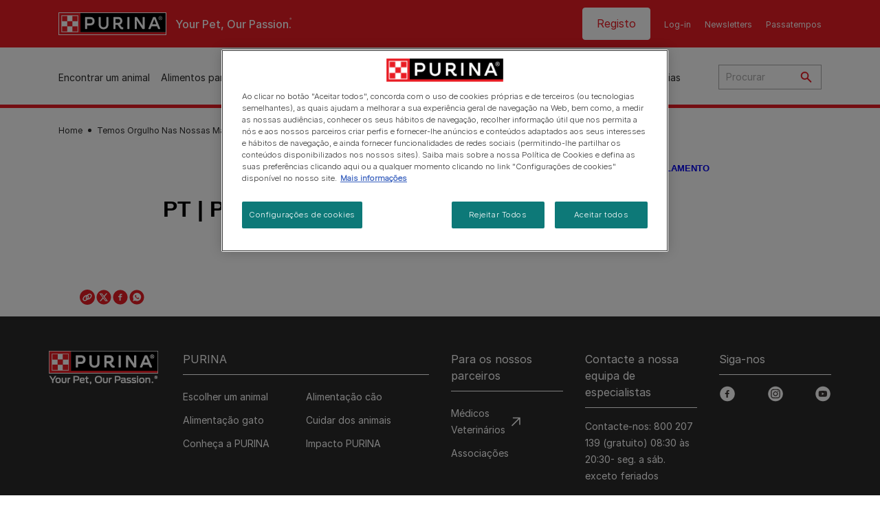

--- FILE ---
content_type: text/html; charset=UTF-8
request_url: https://www.purina.pt/marcas/pro-plan/gato/liveclear/campanha
body_size: 24668
content:
<!DOCTYPE html>
<html lang="pt-PT" dir="ltr" prefix="og: https://ogp.me/ns#">
  <head>
    <meta charset="utf-8" />
<script>var dataLayer_tags = {"event":"fireTags","siteInformation":{"ecosystemCategory":"business_core","zone":"EMENA","country":"Portugal","business":"Petcare","brand":"Purina","subBrand":"Multiple_Brands","businessUnit":"Food","language":"Portuguese","conversionPageType":"Conversion Page Type","technology":"Drupal","properties":"Brand","siteType":"Site","digiPiID":"DIG0033908","websiteUrl":"https:\/\/purina.pt","statusHttps":"200","propertyStatus":"live","goLiveDate":"28\/07\/2022","siteCategory":"Food","targetAudience":"B2C"},"userInformation":{"deviceType":"","gaClientID":""},"pageInformation":{"pageSubsection":"Page Subsection"}};</script>
<script>window.dataLayer = window.dataLayer || []; window.dataLayer.push(dataLayer_tags);</script>
<meta name="description" content="Este desafio PRO PLAN LiveClear terminou com o número de participações previsto atingido. Obrigada a todos pela vossa participação." />
<link rel="canonical" href="https://www.purina.pt/marcas/pro-plan/gato/liveclear/campanha" />
<meta property="og:type" content="website" />
<meta property="og:url" content="https://www.purina.pt/marcas/pro-plan/gato/liveclear/campanha" />
<meta property="og:title" content="PRO PLAN LIVECLEAR para Gatos" />
<meta property="og:description" content="Gama de alimentos para gatos PRO PLAN LIVECLEAR especialmente formulada para reduzir os alergénios na pele e pelo do seu gato" />
<meta property="og:image" content="https://www.purina.pt/themes/custom/trim_the_tail_th/logo-og.png" />
<meta name="facebook-domain-verification" content="l7zakuxmm0i3nixzthq1fkmu52gdha" />
<meta name="google-site-verification" content="BkyW4MCUuLfkUXHofNB-i7-bNpmRb6znsbGbbfXCbxc" />
<meta name="MobileOptimized" content="width" />
<meta name="HandheldFriendly" content="true" />
<meta name="viewport" content="width=device-width, initial-scale=1.0" />
<link rel="alternate" hreflang="pt-pt" href="https://www.purina.pt/marcas/pro-plan/gato/liveclear/campanha" />
<script type="application/ld+json">{
    "@context": "https://schema.org",
    "@graph": [
        {
            "@type": "Organization",
            "@id": "https://www.purina.pt/#/schema/Organization/1",
            "sameAs": [
                "https://www.facebook.com/purinaportugal/",
                "https://www.instagram.com/purinaportugal/",
                "https://www.youtube.com/user/PurinaPetlife"
            ],
            "name": "Purina PT",
            "url": "https://www.purina.pt/",
            "logo": {
                "@type": "ImageObject",
                "url": "https://www.purina.pt/themes/custom/trim_the_tail_th/logo.svg"
            }
        }
    ]
}</script>
<script type="application/ld+json">{
    "@context": "https://schema.org",
    "@graph": [
        {
            "@type": "BreadcrumbList",
            "@id": "https://www.purina.pt/#schema/BreadcrumbList/2ac83accf9c0db8a83ec3638b6a6b1de91064b3e",
            "itemListElement": [
                {
                    "@type": "ListItem",
                    "position": 1,
                    "name": "Home",
                    "item": "https://www.purina.pt/"
                },
                {
                    "@type": "ListItem",
                    "position": 2,
                    "name": "Temos Orgulho Nas Nossas Marcas",
                    "item": "https://www.purina.pt/marcas"
                },
                {
                    "@type": "ListItem",
                    "position": 3,
                    "name": "PRO PLAN\u00ae",
                    "item": "https://www.purina.pt/marcas/pro-plan"
                },
                {
                    "@type": "ListItem",
                    "position": 4,
                    "name": "PRO PLAN\u00ae Para Gato",
                    "item": "https://www.purina.pt/marcas/pro-plan/gato"
                },
                {
                    "@type": "ListItem",
                    "position": 5,
                    "name": "PRO PLAN\u00ae LiveClear\u00ae",
                    "item": "https://www.purina.pt/marcas/pro-plan/gato/liveclear"
                },
                {
                    "@type": "ListItem",
                    "position": 6,
                    "name": "Descubra Pro Plan LIVECLEAR\u00ae"
                }
            ]
        }
    ]
}</script>
<link rel="preload" href="/themes/custom/trim_the_tail_th/dist/fonts/roboto/roboto-light-webfont.woff2" as="font" type="font/woff2" crossorigin="anonymous" />
<link rel="preload" href="/themes/custom/trim_the_tail_th/dist/fonts/robotoslab/robotoslab-variablefont_wght-webfont.woff2" as="font" type="font/woff2" crossorigin="anonymous" />
<link rel="icon" href="/sites/default/files/favicon.ico" type="image/vnd.microsoft.icon" />
<script>window.a2a_config=window.a2a_config||{};a2a_config.callbacks=[];a2a_config.overlays=[];a2a_config.templates={};</script>

    <meta name="viewport" content="width=device-width, initial-scale=1, shrink-to-fit=no">
    <link rel="manifest" href="/manifest.json">
    <title>Desafio PRO PLAN LiveClear para Gatos | Purina PT</title>
    <link rel="stylesheet" media="all" href="/sites/default/files/css/css_h67APZPtOAIHuSWmayM-Hoab8bGmEKpXT_LNGg2aqGU.css?delta=0&amp;language=pt-pt&amp;theme=trim_the_tail_th&amp;include=[base64]" />
<link rel="stylesheet" media="all" href="/sites/default/files/css/css_GLl10JUwk9r65HR7aiDFTZHNteurL-CHwca0p3AYmAM.css?delta=1&amp;language=pt-pt&amp;theme=trim_the_tail_th&amp;include=[base64]" />

    <script type="application/json" data-drupal-selector="drupal-settings-json">{"path":{"baseUrl":"\/","pathPrefix":"","currentPath":"node\/10395","currentPathIsAdmin":false,"isFront":false,"currentLanguage":"pt-pt","front":"\/"},"pluralDelimiter":"\u0003","suppressDeprecationErrors":true,"ajaxPageState":{"libraries":"[base64]","theme":"trim_the_tail_th","theme_token":null},"ajaxTrustedUrl":{"\/search":true},"gtag":{"tagId":"","consentMode":false,"otherIds":[],"events":[],"additionalConfigInfo":[]},"gtm":{"tagId":null,"settings":{"data_layer":"dataLayer","include_classes":false,"allowlist_classes":"google\nnonGooglePixels\nnonGoogleScripts\nnonGoogleIframes","blocklist_classes":"customScripts\ncustomPixels","include_environment":false,"environment_id":"","environment_token":""},"tagIds":["GTM-W4J9XWQ"]},"clientside_validation_jquery":{"validate_all_ajax_forms":2,"force_validate_on_blur":false,"force_html5_validation":false,"messages":{"required":"This field is required.","remote":"Please fix this field.","email":"Please enter a valid email address.","url":"Please enter a valid URL.","date":"Please enter a valid date.","dateISO":"Please enter a valid date (ISO).","number":"Please enter a valid number.","digits":"Please enter only digits.","equalTo":"Please enter the same value again.","maxlength":"Please enter no more than {0} characters.","minlength":"Please enter at least {0} characters.","rangelength":"Please enter a value between {0} and {1} characters long.","range":"Please enter a value between {0} and {1}.","max":"Please enter a value less than or equal to {0}.","min":"Please enter a value greater than or equal to {0}.","step":"Please enter a multiple of {0}."}},"dataLayer":{"defaultLang":"pt-pt","languages":{"en":{"id":"en","name":"English","direction":"ltr","weight":0},"pt-pt":{"id":"pt-pt","name":"Portuguese, Portugal","direction":"ltr","weight":1}}},"gigya":{"globalParameters":{"bypassCookiePolicy":"never","enabledProviders":"*","sessionExpiration":"1800"},"apiKey":"3_A-wK3TqttfPYnLHBlRi-GVXK8xU5PpWJ6aLO-DAuLN7kZzdsUCQNP8gxLBS0Jkmn","dataCenter":"eu1.gigya.com","lang":"pt","enableRaaS":true,"raas":{"login":{"screenSet":"purina.pt-RegistrationLogin","mobileScreenSet":"","startScreen":"gigya-login-screen","sessionExpiration":"1800"},"register":{"screenSet":"purina.pt-RegistrationLogin","mobileScreenSet":"","startScreen":"gigya-register-screen","sessionExpiration":"1800"}}},"gigyaExtra":{"loginRedirect":"\/perfil","logoutRedirect":"","isLogin":false,"session_type":"fixed","session_time":"1800"},"ln_datalayer":{"data":{"module_name":"Lightnest Data Layer","module_version":"4.0.0","content_id":"10395","content_name":"Descubra Pro Plan LIVECLEAR\u00ae","content_type":"page"}},"nppe_ttt_datalayer":{"variables":{"server_name":"www.purina.pt","current_path":"\/node\/10395","current_path_alias":"\/marcas\/pro-plan\/gato\/liveclear\/campanha","market":"PT","cdp_id_crypto_salt":"M4nzHg4MjVv6","cdp_id_crypto_start":"nkc-","range_brand":"PURINA CSB","registration_parallel_timestamp":"2026-01-18T18:13:29+00:00"},"triggers":[{"trigger_type":"click","selector":"div .breed-selector-intro a.cta.nppe-bs-main","event_name":"breed_selector_start"},{"trigger_type":"click","selector":"div.slider-question div.answer","event_name":"breed_selector_cta"},{"trigger_type":"click","selector":".nppe_contact_form_header .combo-menu a[dl-webform-id]","event_name":"contactus_topic_changed"},{"trigger_type":"click","selector":".component--age-calculator a.calc","event_name":"age_calculator_results"},{"trigger_type":"click","selector":".component--contact-us .contact-us--links .contact-us--link.email a","event_name":"contactus_call_click"},{"trigger_type":"click","selector":".component--contact-us .contact-us--links .contact-us--link.phone a","event_name":"contactus_call_click"},{"trigger_type":"click","selector":".component--contact-us .contact-us--links .contact-us--link.whatsapp a","event_name":"contactus_call_click"},{"trigger_type":"click","selector":".paragraph.content-hub_item.scale.paragraph--type--brands-content-hub-url-teaser a.content-hub_link[data-social-icon=\u0027none\u0027]","event_name":"article_click"},{"trigger_type":"click","selector":".article-container a","event_name":"naming_tool_article_click"},{"trigger_type":"click","selector":"div[data-history-node-id] .inner-content h3 a","event_name":"related_article_click"},{"trigger_type":"click","selector":"div[data-history-node-id] .image-wrapper a","event_name":"related_article_click"},{"trigger_type":"click","selector":"div[data-history-node-id] .field--name-field-article-category a","event_name":"related_article_click"},{"trigger_type":"click","selector":".paragraph--type--brands-content-hub-url-teaser a[data-social-icon]","event_name":"social_click"},{"trigger_type":"click","selector":"div.sharing-buttons span.a2a_kit.a2a_kit_size_32.addtoany_list a","event_name":"social_click"},{"trigger_type":"click","selector":"div.block-social-links .social-links li a","event_name":"social_click"},{"trigger_type":"click","selector":"article.node--type-nppe-faq li.node-readmore a","event_name":"faq_click"},{"trigger_type":"click","selector":"article.node--type-nppe-faq a.read-more","event_name":"faq_click"},{"trigger_type":"click","selector":"article.node--type-nppe-faq a span","event_name":"faq_click"},{"trigger_type":"click","selector":".result__text.faq-search-styles a.text__link","event_name":"faq_click"},{"trigger_type":"click","selector":".brands_acordion__container .paragraph--type--brands-accordion-item-styled .accordion-trigger","event_name":"faq_click"},{"trigger_type":"click","selector":".component--article-tile a","event_name":"sponsored_click"},{"trigger_type":"click","selector":".view-id-nppe_breed_selector_results.nppe-bs-selector .results-view-image-container \u003E .inner \u003E a","event_name":"breed_detail_view"},{"trigger_type":"click","selector":".view-id-nppe_breed_selector_results.nppe-bs-selector .results-view-image-container \u003E .inner div a","event_name":"breed_detail_view"},{"trigger_type":"click","selector":"div.datalayer_cta_click a","event_name":"cta_click"},{"trigger_type":"click","selector":"div.paragraph--type--brands-pet-food-selector .brands-fs__cta_wrapper a","event_name":"pet_food_selector"},{"trigger_type":"click","selector":"a[data-file-download=\u0027file_download\u0027]","event_name":"file_download"},{"trigger_type":"click","selector":"div.swiper-button-prev","event_name":"carousel_click"},{"trigger_type":"click","selector":"div.swiper-button-next","event_name":"carousel_click"},{"trigger_type":"click","selector":".dsu-product--detail .product--detail-tabs li a","event_name":"product_tab_click"},{"trigger_type":"click","selector":".dsu-product--detail .product--tab-title","event_name":"product_tab_click"},{"trigger_type":"keyUp","selector":".nppe-breed-selector__library--page .results-search-box input","event_name":"breed_library_search"},{"trigger_type":"mouseDown","selector":"div.brands-products-range__ranges span","event_name":"product_tab_click"},{"trigger_type":"form","selector":"webform_submission_general_feedback_add_form","event_name":"contactus_submit"},{"trigger_type":"form","selector":"webform_submission_nutritional_information_add_form","event_name":"contactus_submit"},{"trigger_type":"form","selector":"webform_submission_product_issue_add_form","event_name":"contactus_submit"},{"trigger_type":"form","selector":"webform_submission_promotion_add_form","event_name":"contactus_submit"},{"trigger_type":"form","selector":"webform_submission_website_issue_add_form","event_name":"contactus_submit"},{"trigger_type":"appear","selector":"#bs-modal","event_name":"registration_start"},{"trigger_type":"form","selector":"webform-submission-contact-us-hub-form","event_name":"contactus_enquiry"},{"trigger_type":"click","selector":"div.slider-question div.answer","event_name":"breed_selector_progress"},{"trigger_type":"click","selector":".component--age-calculator a.calc","event_name":"age_calculator_submit"},{"trigger_type":"click","selector":".paragraph.content-hub_item.scale.paragraph--type--brands-content-hub-url-teaser a.content-hub_link[data-social-icon=\u0027none\u0027]","event_name":"article_click"},{"trigger_type":"click","selector":".article-container a","event_name":"article_click"},{"trigger_type":"click","selector":"div[data-history-node-id] .inner-content h3 a","event_name":"article_click"},{"trigger_type":"click","selector":"div[data-history-node-id] .image-wrapper a","event_name":"article_click"},{"trigger_type":"click","selector":"div[data-history-node-id] .field--name-field-article-category a","event_name":"article_click"},{"trigger_type":"click","selector":".paragraph--type--brands-content-hub-url-teaser a[data-social-icon]","event_name":"share"},{"trigger_type":"click","selector":"div.sharing-buttons span.a2a_kit.a2a_kit_size_32.addtoany_list a","event_name":"share"},{"trigger_type":"click","selector":"div.block-social-links .social-links li a","event_name":"share"},{"trigger_type":"click","selector":"div.paragraph--type--brands-pet-food-selector .brands-fs__cta_wrapper a","event_name":"filters_applied"},{"trigger_type":"click","selector":"div.swiper-button-prev","event_name":"carousel_click"},{"trigger_type":"click","selector":"div.swiper-button-next","event_name":"content_events"},{"trigger_type":"click","selector":".dsu-product--detail .product--detail-tabs li a","event_name":"content_events"},{"trigger_type":"click","selector":".dsu-product--detail .product--tab-title","event_name":"content_events"},{"trigger_type":"mouseDown","selector":"div.brands-products-range__ranges span","event_name":"content_events"},{"trigger_type":"click","selector":"a.product-tile_image","event_name":"purina_product_click"},{"trigger_type":"click","selector":"a.view-product","event_name":"purina_product_click"},{"trigger_type":"click","selector":".product-body h2 a","event_name":"purina_product_click"},{"trigger_type":"click","selector":"div[data-product-id] h2 a","event_name":"purina_product_click"}],"baseline":{"site_content":{"event":"custom_event","event_name":"site_content","article_type":"Not an article related page","content_type":"Brand Landing","price_tier":"Others","range_brand":"Purina CSB","range_brand_id":"R000248","website_section":"Brand Landing","strategic_content_territory":"Feeding","content_pet_type":"undefined","content_breed_type":"undefined","content_pet_size":"undefined","content_life_stage":"undefined","content_special_needs":"undefined","content_health_condition":"undefined","product_name":"undefined","product_sku":"undefined","product_category":"undefined","product_range":"Purina CSB","product_ingredient":"undefined","promotion_id":"undefined","promotion_name":"undefined"},"user_info":{"event":"custom_event","event_name":"user_information","user_account_id":"ID0","user_id":"ID0","device_type":"undefined","user_ga_client_id":"undefined","user_pet_ownership":"undefined","user_pet_type":"undefined"},"site_info":{"event":"custom_event","event_name":"site_information","asset_zone":"EMENA","asset_country":"Portugal","asset_brand":"Purina","asset_business":"Petcare","asset_digipi":"DIG0033908","gtm_container":"GTM-W4J9XWQ","language":"Portuguese","ecosystem_category":"business_core","business_model":"B2C"},"page_information":{"event":"purina_page_information","user_pet_ownership":"undefined","user_pet_type":"undefined","cdp_user_id":"","param_location":"page","article_type":"Not an article related page","business_model":"B2C","content_type":"Brand Landing","content_breed_type":"undefined","content_health_condition":"undefined","content_life_stage":"undefined","content_pet_size":"undefined","content_pet_type":"undefined","content_special_needs":"undefined","ecosystem_category":"business_core","product_category":"undefined","product_ingredient":"undefined","product_name":"undefined","product_range":"Purina CSB","product_sku":"undefined","promotion_id":"undefined","promotion_name":"undefined","range_brand":"Purina CSB","range_brand_id":"R000248","strategic_content_territory":"Feeding","website_section":"Brand Landing"}}},"data":{"extlink":{"extTarget":true,"extTargetAppendNewWindowLabel":"(opens in a new window)","extTargetNoOverride":true,"extNofollow":true,"extTitleNoOverride":false,"extNoreferrer":true,"extFollowNoOverride":true,"extClass":"ext","extLabel":"(link is external)","extImgClass":false,"extSubdomains":true,"extExclude":"","extInclude":"","extCssExclude":"","extCssInclude":"","extCssExplicit":"","extAlert":false,"extAlertText":"This link will take you to an external web site. We are not responsible for their content.","extHideIcons":false,"mailtoClass":"mailto","telClass":"","mailtoLabel":"(link sends email)","telLabel":"(link is a phone number)","extUseFontAwesome":false,"extIconPlacement":"append","extPreventOrphan":false,"extFaLinkClasses":"fa fa-external-link","extFaMailtoClasses":"fa fa-envelope-o","extAdditionalLinkClasses":"","extAdditionalMailtoClasses":"","extAdditionalTelClasses":"","extFaTelClasses":"fa fa-phone","whitelistedDomains":[],"extExcludeNoreferrer":""}},"nppe_dialog":{"16":{"id":16,"type":"paragraph","content":{"title":"Newsletter prompt pop up","body":"\u003Cdiv class=\u0022dialog\u0022\u003E\n  \n      \u003Cdiv class=\u0022field field--name-field-paragraph field--type-entity-reference-revisions field--label-hidden field__items\u0022\u003E\n              \u003Cdiv class=\u0022field__item\u0022\u003E  \u003Cdiv class=\u0022full-component-wrapper\u0022\u003E\n    \n            \u003Cdiv  class=\u0022component component--newsletter-dialog component-newsletter-animate\u0022 data-id=\u00226706\u0022 data-type=\u0022c_newsletter\u0022\u003E\n  \u003Cdiv class=\u0022newsletter-dialog--wrapper\u0022\u003E\n\n  \u003Cdiv class=\u0022newsletter--animation animation-type--dog-paws\u0022\u003E\n      \u003Cdiv class=\u0022component--newsletter-paw paw-1\u0022\u003E\u003C\/div\u003E\n      \u003Cdiv class=\u0022component--newsletter-paw paw-2\u0022\u003E\u003C\/div\u003E\n    \u003C\/div\u003E\n\n    \u003Cdiv class=\u0022newsletter-dialog--label\u0022\u003E\n      \n  Newsletter\n  \n\n    \u003C\/div\u003E\n\n    \u003Ch2 class=\u0022newsletter-dialog--title\u0022\u003E\n      \n  Juntos Estamos Melhor!\n  \n\n    \u003C\/h2\u003E\n\n    \u003Cdiv class=\u0022newsletter-dialog--intro\u0022\u003E\n      \n            \u003Cdiv class=\u0022clearfix text-formatted field field--name-field-c-newsletter-intro field--type-text-long field--label-hidden field__item\u0022\u003E\u003Cp\u003E\u003Cspan\u003E\u003Cspan\u003E\u003Cspan\u003E\u003Cspan\u003E\u003Cspan\u003E\u003Cspan\u003E\u003Cspan\u003E\u003Cspan\u003ERegiste-se agora! Desde dicas de treino e comportamento at\u00e9 ofertas e descontos, saiba tudo sobre como manter o seu \u003C\/span\u003E\u003C\/span\u003E\u003C\/span\u003E\u003C\/span\u003E\u003Cspan\u003E\u003Cspan\u003E\u003Cspan\u003E\u003Cspan\u003Epet\u003C\/span\u003E\u003C\/span\u003E\u003C\/span\u003E\u003C\/span\u003E\u003Cspan\u003E\u003Cspan\u003E\u003Cspan\u003E\u003Cspan\u003E feliz e saud\u00e1vel.\u003C\/span\u003E\u003C\/span\u003E\u003C\/span\u003E\u003C\/span\u003E\u003C\/span\u003E\u003C\/span\u003E\u003C\/span\u003E\u003C\/span\u003E\u003C\/p\u003E\u003C\/div\u003E\n      \n    \u003C\/div\u003E\n\n    \u003Cdiv class=\u0022newsletter-dialog--logo\u0022\u003E\n      \n            \u003Cdiv class=\u0022field field--name-field-c-newsletter-logo field--type-entity-reference field--label-hidden field__item\u0022\u003E\u003Carticle class=\u0022media media--type-image media--view-mode-default\u0022\u003E\n  \n      \n            \u003Cdiv class=\u0022field field--name-image field--type-image field--label-hidden field__item\u0022\u003E  \u003Cimg loading=\u0022lazy\u0022 src=\u0022\/sites\/default\/files\/2020-11\/document%403x.png\u0022 width=\u0022192\u0022 height=\u0022192\u0022 alt=\u0022Document icon\u0022  \/\u003E\n\n\u003C\/div\u003E\n      \n  \u003C\/article\u003E\n\u003C\/div\u003E\n      \n    \u003C\/div\u003E\n\n    \u003Cdiv class=\u0022newsletter-dialog--bullet-points\u0022\u003E\n      \u003Cdiv class=\u0022newsletter-dialog--bullet-point newsletter-document\u0022\u003E\n        Dicas e artigos personalizados de acordo com as necessidades do seu pet.\n      \u003C\/div\u003E\n      \u003Cdiv class=\u0022newsletter-dialog--bullet-point newsletter-pet-care\u0022\u003E\n        Ofertas e descontos nas nossas marcas.\n      \u003C\/div\u003E\n      \u003Cdiv class=\u0022newsletter-dialog--bullet-point newsletter-shopping-tag\u0022\u003E\n        Contacto com a nossa equipa de apoio ao consumidor\n      \u003C\/div\u003E\n    \u003C\/div\u003E\n\n    \u003Cdiv class=\u0022callout-text-cta--wrapper\u0022\u003E\n       \u003Cdiv class=\u0022newsletter-dialog--callout-text\u0022\u003E\n        \n   Subscreva a nossa newsletter\u200b\n  \n\n       \u003C\/div\u003E\n\n       \u003Cdiv class=\u0022newsletter-dialog--cta\u0022\u003E\n        \n            \u003Cdiv class=\u0022field field--name-field-c-newsletter-cta field--type-link field--label-hidden field__item\u0022\u003E\u003Ca href=\u0022\/registo\u0022 hreflang=\u0022pt-PT\u0022\u003ERegistar\u003C\/a\u003E\u003C\/div\u003E\n      \n       \u003C\/div\u003E\n     \u003C\/div\u003E\n  \u003C\/div\u003E\n\u003C\/div\u003E\n\n\n\n      \n\n      \u003C\/div\u003E\n\u003C\/div\u003E\n          \u003C\/div\u003E\n  \u003C\/div\u003E\n"},"settings":{"requiresUserInteraction":false,"dismissable":"1"}}},"components":{"c_newsletter":{"6706":{"entityId":"6706","entityType":"c_newsletter"}},"c_social_link_item":{"336":{"entityId":"336","entityType":"c_social_link_item"},"326":{"entityId":"326","entityType":"c_social_link_item"},"321":{"entityId":"321","entityType":"c_social_link_item"}}},"nppeDialog":{"timeout":15},"ajax":[],"user":{"uid":0,"permissionsHash":"01d4b0055d0409eedb4292166489922c8c7b58a5f9f060a72e0e5735d5253eda"}}</script>
<script src="/sites/default/files/languages/pt-pt_oH3F5Cm6fu0Q2QXOFC9v4VpAkj_MozqWb6vEE6naOKY.js?t8k8mq"></script>
<script src="/core/misc/drupalSettingsLoader.js?v=11.1.8"></script>
<script src="/core/misc/drupal.js?v=11.1.8"></script>
<script src="/core/misc/drupal.init.js?v=11.1.8"></script>
<script src="/modules/contrib/google_tag/js/gtag.js?t8k8mq"></script>
<script src="/modules/contrib/google_tag/js/gtm.js?t8k8mq"></script>
<script src="/modules/contrib/ln_datalayer/js/isMobile.min.js?t8k8mq"></script>
<script src="/modules/contrib/ln_datalayer/js/ln_datalayer.js?t8k8mq"></script>
<script src="/modules/custom/nppe_service_worker/js/register-sw.js?t8k8mq"></script>

          <link type="text/css" rel="stylesheet" id="seckit-clickjacking-no-body" media="all" href="/modules/contrib/seckit/css/seckit.no_body.css" />
        <!-- stop SecKit protection -->
        <script type="text/javascript" src="/modules/contrib/seckit/js/seckit.document_write.js?"></script>
        <noscript>
        <link type="text/css" rel="stylesheet" id="seckit-clickjacking-noscript-tag" media="all" href="/modules/contrib/seckit/css/seckit.noscript_tag.css" />
        </noscript></head>
  <body class="path-node page-node-type-page route-entity-node-canonical">        <noscript>
        <div id="seckit-noscript-tag">
          Sorry, you need to enable JavaScript to visit this website.
        </div>
        </noscript>
        <a href="#main-content" class="visually-hidden focusable skip-link">
      Skip to main content
    </a>
    <noscript><iframe src="https://www.googletagmanager.com/ns.html?id=GTM-W4J9XWQ"
                  height="0" width="0" style="display:none;visibility:hidden"></iframe></noscript>

      <div class="dialog-off-canvas-main-canvas" data-off-canvas-main-canvas>
    <div id="main-layout">
  
      <div class="header-section">
      <header role="banner">
          <div class="component-header-desktop" >
    <div class="header--top-container">
        <div class="header--top twb-container">
          <div id="block-ttt-sitebranding" data-block-plugin-id="system_branding_block" class="block block-system block-system-branding-block">
  
    
        <a href="/" rel="home" class="site-logo">
      <img src="/themes/custom/trim_the_tail_th/logo.svg" alt="Home" />
    </a>
        <div class="site-name">
      <a href="/" rel="home">Purina PT</a>
    </div>
        <div class="site-slogan">Your Pet, Our Passion.</div>
  </div>

          <nav role="navigation" aria-labelledby="block-ttt-headertop-menu" id="block-ttt-headertop" data-block-plugin-id="system_menu_block:header-top" class="block block-menu navigation menu--header-top">
            
  <div class="visually-hidden" id="block-ttt-headertop-menu">Header top</div>
  

        
                <ul class="menu menu--level-1">
                    <li class="menu-item">
        <a href="/registo" target="_self" hreflang="pt-PT" rel="noopener">Registo</a>
              </li>
                <li class="menu-item">
        <a href="/login" target="_self" hreflang="pt-PT" rel="noopener">Log-in</a>
              </li>
                <li class="menu-item">
        <a href="/conheca-purina/registar-programas-purina" target="_self" title="Newsletters" data-drupal-link-system-path="node/6031" hreflang="pt-PT" rel="noopener">Newsletters</a>
              </li>
                <li class="menu-item">
        <a href="/promocoes" target="_self" hreflang="pt-PT" rel="noopener">Passatempos</a>
              </li>
        </ul>
  


  </nav>

                                                  </div>
    </div>
 
    <div class="header--navigation-wrapper">
      <div class="header--navigation twb-container">
        <div class="header--navigation-composite">
                                            <nav role="navigation" aria-labelledby="block-ttt-mainnavigation-menu" id="block-ttt-mainnavigation" data-block-plugin-id="system_menu_block:main" class="block block-menu navigation menu--main">
            
  <div class="visually-hidden" id="block-ttt-mainnavigation-menu">Main navigation</div>
  

        

  <ul data-region="header" class="menu menu-level-0">
                  
        <li class="menu-item">
          <a href="/encontrar-animal" target="_self" class="finding-a-pet" hreflang="pt-PT" rel="noopener">Encontrar um animal</a>
                                
  
  <div class="menu-panel" role="presentation">
    
          
  <div class="field field--name-field-pane-blocks field--type-entity-reference field--label-hidden menu-pane">
    <div class="custom-block-type--navigation-links block block-nppe-header-with-navigation block-block-content46acf3fe-9fda-4bf5-9355-navlinks0001 block-layout--double-column" id="block-36" data-block-plugin-id="block_content:46acf3fe-9fda-4bf5-9355-navLinks0001">
  
  

    <div class="pane-icon">
    <div class="pet-icon icon-dog"></div>
    <div class="pet-label">dog</div>
  </div>

    
    <div class="links">
                  <div class="link-item parent-regular">
      <div class="link-container">
                  <a href="/encontrar-animal/racas-caes/seletor-de-racas-de-cao" class="regular" tabindex="-1">QUIZ: Seletor de raças de cão</a>
              </div>
    </div>
                  <div class="link-item parent-regular">
      <div class="link-container">
                  <a href="/encontrar-animal/racas-caes" class="regular" tabindex="-1">Galeria de raças de cão</a>
              </div>
    </div>
                  <div class="link-item parent-regular">
      <div class="link-container">
                  <a href="/seletor-nomes-para-caes" class="regular" tabindex="-1">Seletor: Nomes de cão</a>
              </div>
    </div>
                  <div class="link-item parent-spacer">
      <div class="link-container">
                  <span class="spacer">&nbsp;</span>
              </div>
    </div>
                  <div class="link-item parent-heading">
      <div class="link-container">
                  <span class="heading">Artigos por tema</span>
              </div>
    </div>
                  <div class="link-item parent-regular">
      <div class="link-container">
                  <a href="/encontrar-animal/artigos/ter-um-cao" class="regular" tabindex="-1">Ter um novo cão</a>
              </div>
    </div>
                  <div class="link-item parent-regular">
      <div class="link-container">
                  <a href="/encontrar-animal/artigos/tipos-de-cao" class="regular" tabindex="-1">Tipos de cão</a>
              </div>
    </div>
                  <div class="link-item parent-regular">
      <div class="link-container">
                  <a href="/encontrar-animal/artigos/tipos-de-cao/guia-de-racas" class="regular" tabindex="-1">Guias de raças</a>
              </div>
    </div>
                  <div class="link-item parent-regular">
      <div class="link-container">
                  <a href="/encontrar-animal/artigos/tipos-de-cao/tipo-de-pelo/diferentes-tipos-de-cao" class="regular" tabindex="-1">Grupos de raças</a>
              </div>
    </div>
                  <div class="link-item parent-break-column">
      <div class="link-container">
                  <span class="break-column">&nbsp;</span>
              </div>
    </div>
                  <div class="link-item parent-heading">
      <div class="link-container">
                  <span class="heading">Artigos mais visitados</span>
              </div>
    </div>
                  <div class="link-item parent-regular">
      <div class="link-container">
                  <a href="/encontrar-animal/artigos/ter-um-cao/adotar-um-cao/porque-sao-oscaes-bons-animais-de-companhia" class="regular" tabindex="-1">Benefícios de ter um cão</a>
              </div>
    </div>
                  <div class="link-item parent-regular">
      <div class="link-container">
                  <a href="/encontrar-animal/artigos/ter-um-cao/adotar-um-cao/adotar-um-cao" class="regular" tabindex="-1">Adotar um cão</a>
              </div>
    </div>
                  <div class="link-item parent-regular">
      <div class="link-container">
                  <a href="/encontrar-animal/artigos/ter-um-cao/adotar-um-cao/escolher-o-cao-certo" class="regular" tabindex="-1">Escolher o cão certo</a>
              </div>
    </div>
                  <div class="link-item parent-spacer">
      <div class="link-container">
                  <span class="spacer">&nbsp;</span>
              </div>
    </div>
                  <div class="link-item parent-highlighted">
      <div class="link-container">
                  <a href="/encontrar-animal/artigos/ter-um-cao" class="highlighted" tabindex="-1">Ver todos os artigos sobre cães</a>
              </div>
    </div>
  </div>

  </div>




  </div>
  <div class="field field--name-field-pane-blocks field--type-entity-reference field--label-hidden menu-pane">
    <div class="custom-block-type--navigation-links block block-nppe-header-with-navigation block-block-content46acf3fe-9fda-4bf5-9355-navlinks0002 block-layout--double-column" id="block-41" data-block-plugin-id="block_content:46acf3fe-9fda-4bf5-9355-navLinks0002">
  
  

    <div class="pane-icon">
    <div class="pet-icon icon-cat"></div>
    <div class="pet-label">cat</div>
  </div>

    
    <div class="links">
                  <div class="link-item parent-regular">
      <div class="link-container">
                  <a href="/encontrar-animal/racas-gatos/seletor-de-racas-de-gatos" class="regular" tabindex="-1">QUIZ: Seletor de raças de gato</a>
              </div>
    </div>
                  <div class="link-item parent-regular">
      <div class="link-container">
                  <a href="/encontrar-animal/racas-gatos" class="regular" tabindex="-1">Galeria de raças de gato</a>
              </div>
    </div>
                  <div class="link-item parent-spacer">
      <div class="link-container">
                  <span class="spacer">&nbsp;</span>
              </div>
    </div>
                  <div class="link-item parent-heading">
      <div class="link-container">
                  <span class="heading">Artigos por tema</span>
              </div>
    </div>
                  <div class="link-item parent-regular">
      <div class="link-container">
                  <a href="/encontrar-animal/artigos/ter-um-gato" class="regular" tabindex="-1">Ter um novo gato</a>
              </div>
    </div>
                  <div class="link-item parent-regular">
      <div class="link-container">
                  <a href="/encontrar-animal/artigos/tipos-de-gato" class="regular" tabindex="-1">Tipos de gato</a>
              </div>
    </div>
                  <div class="link-item parent-regular">
      <div class="link-container">
                  <a href="/encontrar-animal/artigos/tipos-de-gato/guia-de-racas" class="regular" tabindex="-1">Guias de raças</a>
              </div>
    </div>
                  <div class="link-item parent-break-column">
      <div class="link-container">
                  <span class="break-column">&nbsp;</span>
              </div>
    </div>
                  <div class="link-item parent-heading">
      <div class="link-container">
                  <span class="heading">Artigos mais visitados</span>
              </div>
    </div>
                  <div class="link-item parent-regular">
      <div class="link-container">
                  <a href="/encontrar-animal/artigos/ter-um-gato/adotar-um-gato" class="regular" tabindex="-1">Adotar um gato</a>
              </div>
    </div>
                  <div class="link-item parent-regular">
      <div class="link-container">
                  <a href="/encontrar-animal/artigos/tipos-de-gato/tipos-de-pelo/5-racas-hipoalergenicas-de-gatos" class="regular" tabindex="-1">5 Raças de gato hipoalergénicas</a>
              </div>
    </div>
                  <div class="link-item parent-regular">
      <div class="link-container">
                  <a href="/encontrar-animal/artigos/ter-um-gato/adotar-um-gato/ter-um-gato" class="regular" tabindex="-1">Escolher o gato certo</a>
              </div>
    </div>
                  <div class="link-item parent-highlighted">
      <div class="link-container">
                  <a href="/encontrar-animal/artigos/ter-um-gato" class="highlighted" tabindex="-1">Ver todos os artigos sobre gatos</a>
              </div>
    </div>
                  <div class="link-item parent-spacer">
      <div class="link-container">
                  <span class="spacer">&nbsp;</span>
              </div>
    </div>
  </div>

  </div>




  </div>
  <div class="field field--name-field-pane-blocks field--type-entity-reference field--label-hidden menu-pane">
    

<div class="custom-block-type--navigation-blocks block cta-block-style-1" id="block-6" data-block-plugin-id="block_content:46acf3fe-9fda-4bf5-9355-navCta000001">
  
  

      <div class="media">
      <div class="field--type-image field--name-image">
        <picture class="responsive-picture">
          <source media="(max-width:1139px)" srcset="">
          <source media="(min-width:1140px)" srcset="/sites/default/files/migrate_default_content_files/navigation-block-001.jpg">
          <img src="/sites/default/files/migrate_default_content_files/navigation-block-001.jpg" alt="CTA de navegação para &quot;Encontrando um animal de estimação&quot;" loading="lazy"/>
        </picture>
      </div>
    </div>

    <div class="inner-content">
            <div class="field field--name-field-nav-banner-cta field--type-link field--label-hidden field__items">
                                                                                                                                                                                                                                                                                                            <div class="field__item">
              <a href="/encontrar-animal/artigos/ter-um-cao" target="" tabindex="-1" data-once="ln_datalayer_cta_click">
                Escolher um novo cão
              </a>
            </div>
                                        <div class="field__item">
              <a href="/encontrar-animal/artigos/ter-um-gato" target="" tabindex="-1" data-once="ln_datalayer_cta_click">
                Escolher um novo gato
              </a>
            </div>
                                                            </div>
    </div>

  </div>

  </div>


    
  </div>



                  </li>
                      
        <li class="menu-item">
          <a href="/cao/comida-de-cao" target="_self" class="dog-products" data-drupal-link-system-path="node/9602" hreflang="pt-PT" rel="noopener">Alimentos para cão</a>
                                
  
  <div class="menu-panel" role="presentation">
    
          
  <div class="field field--name-field-pane-blocks field--type-entity-reference field--label-hidden menu-pane">
    <div class="custom-block-type--navigation-links block block-nppe-header-with-navigation block-block-content46acf3fe-9fda-4bf5-9355-navlinks0003 block-layout--double-column" id="block-46" data-block-plugin-id="block_content:46acf3fe-9fda-4bf5-9355-navLinks0003">
  
  

    <div class="pane-icon">
    <div class="pet-icon icon-dog"></div>
    <div class="pet-label">dog</div>
  </div>

    
    <div class="links">
                  <div class="link-item parent-heading">
      <div class="link-container">
                  <span class="heading">Alimentação para cão por tipo:</span>
              </div>
    </div>
                  <div class="link-item parent-regular">
      <div class="link-container">
                  <a href="/cao/comida-de-cao/seca" class="regular" tabindex="-1">Ração seca</a>
              </div>
    </div>
                  <div class="link-item parent-regular">
      <div class="link-container">
                  <a href="/cao/comida-de-cao/humida" class="regular" tabindex="-1">Alimentos húmidos</a>
              </div>
    </div>
                  <div class="link-item parent-regular">
      <div class="link-container">
                  <a href="/cao/comida-de-cao/sem-cereais" class="regular" tabindex="-1">Sem cereais</a>
              </div>
    </div>
                  <div class="link-item parent-regular">
      <div class="link-container">
                  <a href="/cao/comida-de-cao/snacks" class="regular" tabindex="-1">Snacks</a>
              </div>
    </div>
                  <div class="link-item parent-regular">
      <div class="link-container">
                  <a href="/cao/comida-de-cao/suplementos-para-caes" class="regular" tabindex="-1">Suplementos</a>
              </div>
    </div>
                  <div class="link-item parent-spacer">
      <div class="link-container">
                  <span class="spacer">&nbsp;</span>
              </div>
    </div>
                  <div class="link-item parent-heading">
      <div class="link-container">
                  <span class="heading">Alimentação para cão por porte:</span>
              </div>
    </div>
                  <div class="link-item parent-regular">
      <div class="link-container">
                  <a href="/cao/comida-de-cao/raca-pequena" class="regular" tabindex="-1">Pequeno</a>
              </div>
    </div>
                  <div class="link-item parent-regular">
      <div class="link-container">
                  <a href="/cao/comida-de-cao/raca-grande" class="regular" tabindex="-1">Grande</a>
              </div>
    </div>
                  <div class="link-item parent-break-column">
      <div class="link-container">
                  <span class="break-column">&nbsp;</span>
              </div>
    </div>
                  <div class="link-item parent-heading">
      <div class="link-container">
                  <span class="heading">Alimentação para cão por idade:</span>
              </div>
    </div>
                  <div class="link-item parent-regular">
      <div class="link-container">
                  <a href="/cao/comida-de-cao/cachorro" class="regular" tabindex="-1">Cachorro</a>
              </div>
    </div>
                  <div class="link-item parent-regular">
      <div class="link-container">
                  <a href="/cao/comida-de-cao/adulto" class="regular" tabindex="-1">Adulto</a>
              </div>
    </div>
                  <div class="link-item parent-regular">
      <div class="link-container">
                  <a href="/cao/comida-de-cao/senior" class="regular" tabindex="-1">Senior</a>
              </div>
    </div>
                  <div class="link-item parent-highlighted">
      <div class="link-container">
                  <a href="/cao/comida-de-cao" class="highlighted" tabindex="-1">Ver todos os alimentos para cão</a>
              </div>
    </div>
                  <div class="link-item parent-spacer">
      <div class="link-container">
                  <span class="spacer">&nbsp;</span>
              </div>
    </div>
  </div>

  </div>




  </div>
  <div class="field field--name-field-pane-blocks field--type-entity-reference field--label-hidden menu-pane">
    <div class="custom-block-type--navigation-links block block-nppe-header-with-navigation block-block-content46acf3fe-9fda-4bf5-9355-navlinks0004 block-layout--double-column" id="block-51" data-block-plugin-id="block_content:46acf3fe-9fda-4bf5-9355-navLinks0004">
  
  

        <div class="pane-icon placeholder-pane"></div>
    
    <div class="links">
                  <div class="link-item parent-break-column">
      <div class="link-container">
                  <span class="break-column">&nbsp;</span>
              </div>
    </div>
                  <div class="link-item parent-heading">
      <div class="link-container">
                  <span class="heading">Marcas para cão</span>
              </div>
    </div>
                  <div class="link-item parent-regular">
      <div class="link-container">
                  <a href="/marcas/adventuros" class="regular" tabindex="-1">Adventuros</a>
              </div>
    </div>
                  <div class="link-item parent-regular">
      <div class="link-container">
                  <a href="/marcas/purina-dog-chow" class="regular" tabindex="-1">Dog Chow</a>
              </div>
    </div>
                  <div class="link-item parent-regular">
      <div class="link-container">
                  <a href="/marcas/dentalife/cao" class="regular" tabindex="-1">Dentalife</a>
              </div>
    </div>
                  <div class="link-item parent-regular">
      <div class="link-container">
                  <a href="/marcas/friskies/cao" class="regular" tabindex="-1">Friskies</a>
              </div>
    </div>
                  <div class="link-item parent-regular">
      <div class="link-container">
                  <a href="/marcas/pro-plan/cao" class="regular" tabindex="-1">Pro Plan</a>
              </div>
    </div>
                  <div class="link-item parent-regular">
      <div class="link-container">
                  <a href="/marcas/pro-plan-veterinary-diets/cao" class="regular" tabindex="-1">Pro Plan Veterinary Diets</a>
              </div>
    </div>
                  <div class="link-item parent-regular">
      <div class="link-container">
                  <a href="/marcas/pro-plan-expert-care-nutrition/cao" class="regular" tabindex="-1">Pro Plan Expert Care</a>
              </div>
    </div>
                  <div class="link-item parent-regular">
      <div class="link-container">
                  <a href="/marcas/purina-one/cao" class="regular" tabindex="-1">Purina ONE</a>
              </div>
    </div>
                  <div class="link-item parent-highlighted">
      <div class="link-container">
                  <a href="/marcas" class="highlighted" tabindex="-1">Ver todas as marcas</a>
              </div>
    </div>
                  <div class="link-item parent-break-column">
      <div class="link-container">
                  <span class="break-column">&nbsp;</span>
              </div>
    </div>
                  <div class="link-item parent-heading">
      <div class="link-container">
                  <span class="heading">Artigos mais visitados</span>
              </div>
    </div>
                  <div class="link-item parent-regular">
      <div class="link-container">
                  <a href="/artigos/caes/alimentacao/conselhos/alimentar-o-seu-cao-adulto" class="regular" tabindex="-1">Como alimentar o seu cão</a>
              </div>
    </div>
                  <div class="link-item parent-regular">
      <div class="link-container">
                  <a href="/artigos/caes/alimentacao/conselhos/alimentar-cachorros" class="regular" tabindex="-1">Alimentar o seu cachorro</a>
              </div>
    </div>
                  <div class="link-item parent-regular">
      <div class="link-container">
                  <a href="/artigos/caes/alimentacao/conselhos/alimentos-toxicos-para-caes" class="regular" tabindex="-1">Alimentos tóxicos para cães</a>
              </div>
    </div>
                  <div class="link-item parent-highlighted">
      <div class="link-container">
                  <a href="/artigos/caes/alimentacao" class="highlighted" tabindex="-1">Ver todos os conselhos nutricionais</a>
              </div>
    </div>
                  <div class="link-item parent-spacer">
      <div class="link-container">
                  <span class="spacer">&nbsp;</span>
              </div>
    </div>
  </div>

  </div>




  </div>
  <div class="field field--name-field-pane-blocks field--type-entity-reference field--label-hidden menu-pane">
    

<div class="custom-block-type--navigation-blocks block cta-block-style-4" id="block-11" data-block-plugin-id="block_content:46acf3fe-9fda-4bf5-9355-navCta000002">
  
  

      <div class="media">
      <div class="field--type-image field--name-image">
        <picture class="responsive-picture">
          <source media="(max-width:1139px)" srcset="/sites/default/files/migrate_default_content_files/navigation-block-002.jpg">
          <source media="(min-width:1140px)" srcset="/sites/default/files/2021-10/header-dog.jpg">
          <img src="/sites/default/files/2021-10/header-dog.jpg" alt="cão" loading="lazy"/>
        </picture>
      </div>
    </div>

    <div class="inner-content">
      <div class="inner-container">
        <div class="inner-title">
          
  Gama Purina para cão
  

        </div>

        
            <div class="clearfix text-formatted field field--name-field-nav-banner-intro field--type-text-long field--label-hidden field__item"><p><span>Descubra a nossa gama de alimentação para cão. Aqui pode encontrar todos os seus produtos favoritos das marcas Purina.</span></p></div>
      
                <div class="field field--name-field-nav-banner-cta field--type-link field--label-hidden field__items">
                                                                                                                                                                                                                                                                                                                                                                              <div class="field__item">
                <a href="/cao/comida-para-cao" target="" tabindex="-1" data-once="ln_datalayer_cta_click">
                  COMPRAR
                </a>
              </div>
                                                                          </div>
      </div>
    </div>

  </div>

  </div>


    
  </div>



                  </li>
                      
        <li class="menu-item">
          <a href="/gato/comida-para-gato" target="_self" class="cat-products" hreflang="pt-PT" rel="noopener">Alimentos para gato</a>
                                
  
  <div class="menu-panel" role="presentation">
    
          
  <div class="field field--name-field-pane-blocks field--type-entity-reference field--label-hidden menu-pane">
    <div class="custom-block-type--navigation-links block block-nppe-header-with-navigation block-block-content46acf3fe-9fda-4bf5-9355-navlinks0005 block-layout--double-column" id="block-56" data-block-plugin-id="block_content:46acf3fe-9fda-4bf5-9355-navLinks0005">
  
  

    <div class="pane-icon">
    <div class="pet-icon icon-cat"></div>
    <div class="pet-label">cat</div>
  </div>

    
    <div class="links">
                  <div class="link-item parent-heading">
      <div class="link-container">
                  <span class="heading">Alimento para gato por tipo:</span>
              </div>
    </div>
                  <div class="link-item parent-regular">
      <div class="link-container">
                  <a href="/gato/comida-para-gato/humida" class="regular" tabindex="-1">Comida húmida</a>
              </div>
    </div>
                  <div class="link-item parent-regular">
      <div class="link-container">
                  <a href="/gato/comida-para-gato/seca" class="regular" tabindex="-1">Ração seca</a>
              </div>
    </div>
                  <div class="link-item parent-regular">
      <div class="link-container">
                  <a href="/gato/comida-para-gato/sem-cereais" class="regular" tabindex="-1">Sem cereais</a>
              </div>
    </div>
                  <div class="link-item parent-regular">
      <div class="link-container">
                  <a href="/gato/comida-para-gato/snacks" class="regular" tabindex="-1">Snacks e Biscoitos</a>
              </div>
    </div>
                  <div class="link-item parent-regular">
      <div class="link-container">
                  <a href="/gato/comida-para-gato/suplementos" class="regular" tabindex="-1">Suplementos</a>
              </div>
    </div>
                  <div class="link-item parent-break-column">
      <div class="link-container">
                  <span class="break-column">&nbsp;</span>
              </div>
    </div>
                  <div class="link-item parent-heading">
      <div class="link-container">
                  <span class="heading">Alimento para gato por idade:</span>
              </div>
    </div>
                  <div class="link-item parent-regular">
      <div class="link-container">
                  <a href="/gato/comida-para-gato/gatinho" class="regular" tabindex="-1">Gatinho</a>
              </div>
    </div>
                  <div class="link-item parent-regular">
      <div class="link-container">
                  <a href="/gato/comida-para-gato/adulto" class="regular" tabindex="-1">Adulto</a>
              </div>
    </div>
                  <div class="link-item parent-regular">
      <div class="link-container">
                  <a href="/gato/comida-para-gato/senior" class="regular" tabindex="-1">Sénior 7+</a>
              </div>
    </div>
                  <div class="link-item parent-highlighted">
      <div class="link-container">
                  <a href="/gato/comida-para-gato" class="highlighted" tabindex="-1">Ver todos os alimentos para gato</a>
              </div>
    </div>
                  <div class="link-item parent-spacer">
      <div class="link-container">
                  <span class="spacer">&nbsp;</span>
              </div>
    </div>
  </div>

  </div>




  </div>
  <div class="field field--name-field-pane-blocks field--type-entity-reference field--label-hidden menu-pane">
    <div class="custom-block-type--navigation-links block block-nppe-header-with-navigation block-block-content46acf3fe-9fda-4bf5-9355-navlinks0006 block-layout--double-column" id="block-61" data-block-plugin-id="block_content:46acf3fe-9fda-4bf5-9355-navLinks0006">
  
  

        <div class="pane-icon placeholder-pane"></div>
    
    <div class="links">
                  <div class="link-item parent-heading">
      <div class="link-container">
                  <span class="heading">Marcas para gato</span>
              </div>
    </div>
                  <div class="link-item parent-regular">
      <div class="link-container">
                  <a href="/marcas/purina-cat-chow" class="regular" tabindex="-1">Cat Chow</a>
              </div>
    </div>
                  <div class="link-item parent-regular">
      <div class="link-container">
                  <a href="/marcas/dentalife/gato" class="regular" tabindex="-1">Dentalife</a>
              </div>
    </div>
                  <div class="link-item parent-regular">
      <div class="link-container">
                  <a href="/marcas/felix" class="regular" tabindex="-1">Felix</a>
              </div>
    </div>
                  <div class="link-item parent-regular">
      <div class="link-container">
                  <a href="/marcas/friskies/gato" class="regular" tabindex="-1">Friskies</a>
              </div>
    </div>
                  <div class="link-item parent-regular">
      <div class="link-container">
                  <a href="/marcas/gourmet" class="regular" tabindex="-1">Gourmet</a>
              </div>
    </div>
                  <div class="link-item parent-regular">
      <div class="link-container">
                  <a href="/marcas/pro-plan/gato" class="regular" tabindex="-1">Pro Plan</a>
              </div>
    </div>
                  <div class="link-item parent-regular">
      <div class="link-container">
                  <a href="/marcas/pro-plan-veterinary-diets/gato" class="regular" tabindex="-1">Pro Plan Veterinary Diets</a>
              </div>
    </div>
                  <div class="link-item parent-regular">
      <div class="link-container">
                  <a href="/marcas/pro-plan-expert-care-nutrition/gato" class="regular" tabindex="-1">Pro Plan Expert Care</a>
              </div>
    </div>
                  <div class="link-item parent-regular">
      <div class="link-container">
                  <a href="/marcas/purina-one/gato" class="regular" tabindex="-1">Purina ONE</a>
              </div>
    </div>
                  <div class="link-item parent-highlighted">
      <div class="link-container">
                  <a href="/marcas" class="highlighted" tabindex="-1">Ver todas as marcas</a>
              </div>
    </div>
                  <div class="link-item parent-break-column">
      <div class="link-container">
                  <span class="break-column">&nbsp;</span>
              </div>
    </div>
                  <div class="link-item parent-heading">
      <div class="link-container">
                  <span class="heading">Artigos mais visitados</span>
              </div>
    </div>
                  <div class="link-item parent-regular">
      <div class="link-container">
                  <a href="/artigos/gatos/alimentacao/conselhos" class="regular" tabindex="-1">Como alimentar o seu gato</a>
              </div>
    </div>
                  <div class="link-item parent-regular">
      <div class="link-container">
                  <a href="/artigos/gatos/alimentacao/conselhos/alimentar-gatinho" class="regular" tabindex="-1">A alimentação do seu gatinho</a>
              </div>
    </div>
                  <div class="link-item parent-regular">
      <div class="link-container">
                  <a href="/artigos/gatos/alimentacao/conselhos/comida-humida-ou-seca" class="regular" tabindex="-1">Ração seca ou comida húmida para gato?</a>
              </div>
    </div>
                  <div class="link-item parent-regular">
      <div class="link-container">
                  <a href="/artigos/gatos/alimentacao/o-que-comem-os-gatos/o-que-comem-os-gatos" class="regular" tabindex="-1">O que comem os gatos</a>
              </div>
    </div>
                  <div class="link-item parent-regular">
      <div class="link-container">
                  <a href="/artigos/gatos/alimentacao/o-que-comem-os-gatos/alimentos-e-substancias-perigosas" class="regular" tabindex="-1">Alimentos e substâncias perigosas para gatos</a>
              </div>
    </div>
                  <div class="link-item parent-highlighted">
      <div class="link-container">
                  <a href="/artigos/gatos/alimentacao" class="highlighted" tabindex="-1">Ver todos as recomendações nutricionais</a>
              </div>
    </div>
                  <div class="link-item parent-spacer">
      <div class="link-container">
                  <span class="spacer">&nbsp;</span>
              </div>
    </div>
  </div>

  </div>




  </div>
  <div class="field field--name-field-pane-blocks field--type-entity-reference field--label-hidden menu-pane">
    

<div class="custom-block-type--navigation-blocks block cta-block-style-4" id="block-16" data-block-plugin-id="block_content:46acf3fe-9fda-4bf5-9355-navCta000003">
  
  

      <div class="media">
      <div class="field--type-image field--name-image">
        <picture class="responsive-picture">
          <source media="(max-width:1139px)" srcset="/sites/default/files/migrate_default_content_files/navigation-block-003.jpg">
          <source media="(min-width:1140px)" srcset="/sites/default/files/2021-10/header-cat.jpg">
          <img src="/sites/default/files/2021-10/header-cat.jpg" alt="Gato" loading="lazy"/>
        </picture>
      </div>
    </div>

    <div class="inner-content">
      <div class="inner-container">
        <div class="inner-title">
          
  Gama Purina para gato
  

        </div>

        
            <div class="clearfix text-formatted field field--name-field-nav-banner-intro field--type-text-long field--label-hidden field__item"><p><span>Descubra a nossa gama de alimentação para gato. Aqui pode encontrar todos os seus produtos favoritos das marcas Purina.</span></p></div>
      
                <div class="field field--name-field-nav-banner-cta field--type-link field--label-hidden field__items">
                                                                                                                                                                                                                                                                                                                                                                              <div class="field__item">
                <a href="/gato/comida-para-gato" target="" tabindex="-1" data-once="ln_datalayer_cta_click">
                  COMPRAR
                </a>
              </div>
                                                                          </div>
      </div>
    </div>

  </div>

  </div>


    
  </div>



                  </li>
                      
        <li class="menu-item">
          <a href="/cuidados-com-animais-de-estimacao" target="_self" class="petcare-hub" hreflang="pt-PT" rel="noopener">Cuidar dos animais</a>
                                
  
  <div class="menu-panel" role="presentation">
    
          
  <div class="field field--name-field-pane-blocks field--type-entity-reference field--label-hidden menu-pane">
    <div class="custom-block-type--navigation-links block block-nppe-header-with-navigation block-block-content46acf3fe-9fda-4bf5-9355-navlinks0007 block-layout--double-column" id="block-66" data-block-plugin-id="block_content:46acf3fe-9fda-4bf5-9355-navLinks0007">
  
  

    <div class="pane-icon">
    <div class="pet-icon icon-dog"></div>
    <div class="pet-label">dog</div>
  </div>

    
    <div class="links">
                  <div class="link-item parent-heading">
      <div class="link-container">
                  <span class="heading">Artigos para cão por temas</span>
              </div>
    </div>
                  <div class="link-item parent-regular">
      <div class="link-container">
                  <a href="/artigos/caes/cachorro" class="regular" tabindex="-1">Cuidar do seu cachorro</a>
              </div>
    </div>
                  <div class="link-item parent-regular">
      <div class="link-container">
                  <a href="/artigos/caes/cao-senior" class="regular" tabindex="-1">Cuidar do seu cão sénior</a>
              </div>
    </div>
                  <div class="link-item parent-regular">
      <div class="link-container">
                  <a href="/artigos/caes/alimentacao" class="regular" tabindex="-1">Alimentação e nutrição</a>
              </div>
    </div>
                  <div class="link-item parent-regular">
      <div class="link-container">
                  <a href="/artigos/caes/comportamento" class="regular" tabindex="-1">Comportamento e treino</a>
              </div>
    </div>
                  <div class="link-item parent-regular">
      <div class="link-container">
                  <a href="/artigos/caes/saude" class="regular" tabindex="-1">Saúde do cão</a>
              </div>
    </div>
                  <div class="link-item parent-regular">
      <div class="link-container">
                  <a href="/artigos/gatos/comportamento/mudar-de-casa-e-viajar" class="regular" tabindex="-1">Viagens e férias</a>
              </div>
    </div>
                  <div class="link-item parent-spacer">
      <div class="link-container">
                  <span class="spacer">&nbsp;</span>
              </div>
    </div>
                  <div class="link-item parent-heading">
      <div class="link-container">
                  <span class="heading">Cachorros</span>
              </div>
    </div>
                  <div class="link-item parent-regular">
      <div class="link-container">
                  <a href="/artigos/caes/cachorro/acolher" class="regular" tabindex="-1">Dar as boas vindas a um cachorro</a>
              </div>
    </div>
                  <div class="link-item parent-regular">
      <div class="link-container">
                  <a href="/artigos/caes/cachorro/comportamento" class="regular" tabindex="-1">Comportamento e treino de cachorros</a>
              </div>
    </div>
                  <div class="link-item parent-regular">
      <div class="link-container">
                  <a href="/artigos/caes/cachorro/saude-do-cachorro" class="regular" tabindex="-1">Saúde do cachorro</a>
              </div>
    </div>
                  <div class="link-item parent-break-column">
      <div class="link-container">
                  <span class="break-column">&nbsp;</span>
              </div>
    </div>
                  <div class="link-item parent-heading">
      <div class="link-container">
                  <span class="heading">Artigos mais visitados</span>
              </div>
    </div>
                  <div class="link-item parent-regular">
      <div class="link-container">
                  <a href="/artigos/caes/saude-do-cachorro/dar-banho-ao-cachorro" class="regular" tabindex="-1">Dar banho ao seu cachorro</a>
              </div>
    </div>
                  <div class="link-item parent-regular">
      <div class="link-container">
                  <a href="/artigos/caes/saude/gravidez/parto-e-gravidez-em-cadelas" class="regular" tabindex="-1">Gravidez da cadela e sinais de parto</a>
              </div>
    </div>
                  <div class="link-item parent-regular">
      <div class="link-container">
                  <a href="/artigos/caes/comportamento/treinar/comandos-basicos-treino" class="regular" tabindex="-1">Treinar ao seu cão comandos básicos</a>
              </div>
    </div>
                  <div class="link-item parent-regular">
      <div class="link-container">
                  <a href="/artigos/caes/comportamento/faqs/porque-caes-abanam-cauda" class="regular" tabindex="-1">Porque abanam os cães a cauda?</a>
              </div>
    </div>
                  <div class="link-item parent-highlighted">
      <div class="link-container">
                  <a href="/artigos/caes" class="highlighted" tabindex="-1">Ver todos os artigos para cão</a>
              </div>
    </div>
                  <div class="link-item parent-spacer">
      <div class="link-container">
                  <span class="spacer">&nbsp;</span>
              </div>
    </div>
  </div>

  </div>




  </div>
  <div class="field field--name-field-pane-blocks field--type-entity-reference field--label-hidden menu-pane">
    <div class="custom-block-type--navigation-links block block-nppe-header-with-navigation block-block-content46acf3fe-9fda-4bf5-9355-navlinks0008 block-layout--double-column" id="block-71" data-block-plugin-id="block_content:46acf3fe-9fda-4bf5-9355-navLinks0008">
  
  

    <div class="pane-icon">
    <div class="pet-icon icon-cat"></div>
    <div class="pet-label">cat</div>
  </div>

    
    <div class="links">
                  <div class="link-item parent-heading">
      <div class="link-container">
                  <span class="heading">Artigos para gato por temas</span>
              </div>
    </div>
                  <div class="link-item parent-regular">
      <div class="link-container">
                  <a href="/artigos/gatos/gatinhos" class="regular" tabindex="-1">Cuidar do seu gatinho</a>
              </div>
    </div>
                  <div class="link-item parent-regular">
      <div class="link-container">
                  <a href="/artigos/gatos/gato-senior" class="regular" tabindex="-1">Cuidar do seu gato sénior</a>
              </div>
    </div>
                  <div class="link-item parent-regular">
      <div class="link-container">
                  <a href="/artigos/gatos/alimentacao" class="regular" tabindex="-1">Alimentação e nutrição </a>
              </div>
    </div>
                  <div class="link-item parent-regular">
      <div class="link-container">
                  <a href="/artigos/gatos/comportamento" class="regular" tabindex="-1">Comportamento e treino</a>
              </div>
    </div>
                  <div class="link-item parent-regular">
      <div class="link-container">
                  <a href="/artigos/gatos/saude" class="regular" tabindex="-1">Saúde do gato</a>
              </div>
    </div>
                  <div class="link-item parent-regular">
      <div class="link-container">
                  <a href="/artigos/gatos/comportamento/mudar-de-casa-e-viajar" class="regular" tabindex="-1">Viagens e férias</a>
              </div>
    </div>
                  <div class="link-item parent-spacer">
      <div class="link-container">
                  <span class="spacer">&nbsp;</span>
              </div>
    </div>
                  <div class="link-item parent-heading">
      <div class="link-container">
                  <span class="heading">Gatinhos </span>
              </div>
    </div>
                  <div class="link-item parent-regular">
      <div class="link-container">
                  <a href="/artigos/gatos/gatinhos/boas-vindas" class="regular" tabindex="-1">Receber o seu gatinho</a>
              </div>
    </div>
                  <div class="link-item parent-regular">
      <div class="link-container">
                  <a href="/artigos/gatos/gatinhos/comportamento" class="regular" tabindex="-1">Comportamento do gatinho</a>
              </div>
    </div>
                  <div class="link-item parent-regular">
      <div class="link-container">
                  <a href="/artigos/gatos/gatinhos/saude" class="regular" tabindex="-1">Saúde do gatinho</a>
              </div>
    </div>
                  <div class="link-item parent-regular">
      <div class="link-container">
                  <a href="/artigos/gatos/gatinhos/brincar" class="regular" tabindex="-1">Brincar com o seu gatinho</a>
              </div>
    </div>
                  <div class="link-item parent-break-column">
      <div class="link-container">
                  <span class="break-column">&nbsp;</span>
              </div>
    </div>
                  <div class="link-item parent-heading">
      <div class="link-container">
                  <span class="heading">Artigos principais</span>
              </div>
    </div>
                  <div class="link-item parent-regular">
      <div class="link-container">
                  <a href="/artigos/gatos/saude/gravidez/esterilizacao-do-gato-perguntas-frequentes" class="regular" tabindex="-1">Castrar o seu gato – perguntas frequentes</a>
              </div>
    </div>
                  <div class="link-item parent-regular">
      <div class="link-container">
                  <a href="/artigos/gatos/saude/gravidez/dicas-para-uma-gravidez-saudavel" class="regular" tabindex="-1">Dicas para uma gravidez saudável</a>
              </div>
    </div>
                  <div class="link-item parent-regular">
      <div class="link-container">
                  <a href="/artigos/gatos/gatinhos/comportamento/treinar-o-seu-gatinho" class="regular" tabindex="-1">Treinar o seu gatinho ou gato adulto</a>
              </div>
    </div>
                  <div class="link-item parent-highlighted">
      <div class="link-container">
                  <a href="/artigos/gatos" class="highlighted" tabindex="-1">Ver todos os artigos para gato</a>
              </div>
    </div>
                  <div class="link-item parent-spacer">
      <div class="link-container">
                  <span class="spacer">&nbsp;</span>
              </div>
    </div>
  </div>

  </div>




  </div>
  <div class="field field--name-field-pane-blocks field--type-entity-reference field--label-hidden menu-pane">
    

<div class="custom-block-type--navigation-blocks block cta-block-style-1" id="block-21" data-block-plugin-id="block_content:46acf3fe-9fda-4bf5-9355-navCta000004">
  
  

      <div class="media">
      <div class="field--type-image field--name-image">
        <picture class="responsive-picture">
          <source media="(max-width:1139px)" srcset="">
          <source media="(min-width:1140px)" srcset="/sites/default/files/migrate_default_content_files/navigation-block-004.jpg">
          <img src="/sites/default/files/migrate_default_content_files/navigation-block-004.jpg" alt="Ir para área de conselhos" loading="lazy"/>
        </picture>
      </div>
    </div>

    <div class="inner-content">
            <div class="field field--name-field-nav-banner-cta field--type-link field--label-hidden field__items">
                                                                                                                                                                                                                                                                                                            <div class="field__item">
              <a href="/cuidados-com-animais-de-estimacao" target="" tabindex="-1" data-once="ln_datalayer_cta_click">
                Ir para área de conselhos
              </a>
            </div>
                                                            </div>
    </div>

  </div>

  </div>


    
  </div>



                  </li>
                      
        <li class="menu-item">
          <a href="/conheca-purina/sobre-nos" target="_self" class="meet-purina" hreflang="pt-PT" rel="noopener">Conheça a PURINA</a>
                                
  
  <div class="menu-panel" role="presentation">
    
          
  <div class="field field--name-field-pane-blocks field--type-entity-reference field--label-hidden menu-pane">
    <div class="custom-block-type--navigation-links block block-nppe-header-with-navigation block-block-content46acf3fe-9fda-4bf5-9355-navlinks0009 block-layout--double-column" id="block-76" data-block-plugin-id="block_content:46acf3fe-9fda-4bf5-9355-navLinks0009">
  
  

        <div class="pane-icon placeholder-pane"></div>
    
    <div class="links">
                  <div class="link-item parent-heading">
      <div class="link-container">
                  <span class="heading">Quem somos</span>
              </div>
    </div>
                  <div class="link-item parent-regular">
      <div class="link-container">
                  <a href="/conheca-purina/sobre-nos" class="regular" tabindex="-1">Sobre nós</a>
              </div>
    </div>
                  <div class="link-item parent-regular">
      <div class="link-container">
                  <a href="/conheca-purina/historia-proposito-pessoas" class="regular" tabindex="-1">A nossa história, propósito e pessoas</a>
              </div>
    </div>
                  <div class="link-item parent-regular">
      <div class="link-container">
                  <a href="/conheca-purina/juntos-estamos-melhor" class="regular" tabindex="-1"> Juntos estamos melhor</a>
              </div>
    </div>
                  <div class="link-item parent-regular">
      <div class="link-container">
                  <a href="/conheca-purina/registar-programas-purina" class="regular" tabindex="-1">Programas Purina</a>
              </div>
    </div>
                  <div class="link-item parent-regular">
      <div class="link-container">
                  <a href="/contacte-nos" class="regular" tabindex="-1">Contacte-nos</a>
              </div>
    </div>
                  <div class="link-item parent-spacer">
      <div class="link-container">
                  <span class="spacer">&nbsp;</span>
              </div>
    </div>
  </div>

  </div>




  </div>
  <div class="field field--name-field-pane-blocks field--type-entity-reference field--label-hidden menu-pane">
    <div class="custom-block-type--navigation-links block block-nppe-header-with-navigation block-block-contentab275359-33a1-4d01-a65c-7ed5b6d7d1e3 block-layout--double-column" id="block-146" data-block-plugin-id="block_content:ab275359-33a1-4d01-a65c-7ed5b6d7d1e3">
  
  

        <div class="pane-icon placeholder-pane"></div>
    
    <div class="links">
                  <div class="link-item parent-heading">
      <div class="link-container">
                  <span class="heading">Sobre os alimentos PURINA</span>
              </div>
    </div>
                  <div class="link-item parent-regular">
      <div class="link-container">
                  <a href="/conheca-purina/a-nossa-filosofia-nutricional" class="regular" tabindex="-1">Filosofia nutricional PURINA</a>
              </div>
    </div>
                  <div class="link-item parent-regular">
      <div class="link-container">
                  <a href="/conheca-purina/os-nossos-ingredientes" class="regular" tabindex="-1">Todos os ingredientes têm um propósito</a>
              </div>
    </div>
                  <div class="link-item parent-regular">
      <div class="link-container">
                  <a href="/conheca-purina/a-nossa-ciencia" class="regular" tabindex="-1">A nossa ciência</a>
              </div>
    </div>
                  <div class="link-item parent-regular">
      <div class="link-container">
                  <a href="/conheca-purina/a-maneio-dos-alergenios-dos-gatos" class="regular" tabindex="-1">A nossa inovação mais recente</a>
              </div>
    </div>
  </div>

  </div>




  </div>
  <div class="field field--name-field-pane-blocks field--type-entity-reference field--label-hidden menu-pane">
    

<div class="custom-block-type--navigation-blocks block cta-block-style-1" id="block-26" data-block-plugin-id="block_content:46acf3fe-9fda-4bf5-9355-navCta000005">
  
  

      <div class="media">
      <div class="field--type-image field--name-image">
        <picture class="responsive-picture">
          <source media="(max-width:1139px)" srcset="">
          <source media="(min-width:1140px)" srcset="/sites/default/files/2021-01/menu%20bar%20YQM.jpg">
          <img src="/sites/default/files/2021-01/menu%20bar%20YQM.jpg" alt="mulher e cachorro a olhar para o computador" loading="lazy"/>
        </picture>
      </div>
    </div>

    <div class="inner-content">
            <div class="field field--name-field-nav-banner-cta field--type-link field--label-hidden field__items">
                                                                                                                                                                                                                                                                                                            <div class="field__item">
              <a href="/as-suas-perguntas-importam" target="" tabindex="-1" data-once="ln_datalayer_cta_click">
                As suas perguntas importam
              </a>
            </div>
                                                            </div>
    </div>

  </div>

  </div>


    
  </div>



                  </li>
                      
        <li class="menu-item">
          <a href="/o-nosso-impacto" target="_self" class="our-impact" hreflang="pt-PT" rel="noopener">Impacto PURINA</a>
                                
  
  <div class="menu-panel" role="presentation">
    
          
  <div class="field field--name-field-pane-blocks field--type-entity-reference field--label-hidden menu-pane">
    <div class="custom-block-type--navigation-links block block-nppe-header-with-navigation block-block-content46acf3fe-9fda-4bf5-9355-navlinks0011 block-layout--double-column" id="block-86" data-block-plugin-id="block_content:46acf3fe-9fda-4bf5-9355-navLinks0011">
  
  

        <div class="pane-icon placeholder-pane"></div>
    
    <div class="links">
                  <div class="link-item parent-heading">
      <div class="link-container">
                  <span class="heading">Os nossos compromissos para os animais, as famílias e o planeta</span>
              </div>
    </div>
                  <div class="link-item parent-regular">
      <div class="link-container">
                  <a href="/o-nosso-impacto" class="regular" tabindex="-1">Como contribuimos</a>
              </div>
    </div>
                  <div class="link-item parent-regular">
      <div class="link-container">
                  <a href="/o-nosso-impacto/novos-compromissos" class="regular" tabindex="-1">Compromissos PURINA</a>
              </div>
    </div>
                  <div class="link-item parent-regular">
      <div class="link-container">
                  <a href="/o-nosso-impacto/parceiros" class="regular" tabindex="-1">Parceiros sociais</a>
              </div>
    </div>
                  <div class="link-item parent-regular">
      <div class="link-container">
                  <a href="/o-nosso-impacto/pets-no-trabalho" class="regular" tabindex="-1">Pets no trabalho</a>
              </div>
    </div>
                  <div class="link-item parent-regular">
      <div class="link-container">
                  <a href="/o-nosso-impacto/better-with-pets" class="regular" tabindex="-1">Prémio PURINA BetterwithPets</a>
              </div>
    </div>
                  <div class="link-item parent-regular">
      <div class="link-container">
                  <a href="/o-nosso-impacto/reciclar-embalagens" class="regular" tabindex="-1">Reciclar as embalagens PURINA</a>
              </div>
    </div>
                  <div class="link-item parent-regular">
      <div class="link-container">
                  <a href="/purina-cares" class="regular" tabindex="-1">Purina Cuida</a>
              </div>
    </div>
                  <div class="link-item parent-regular">
      <div class="link-container">
                  <a href="/o-nosso-impacto/petschool?fbclid=IwZXh0bgNhZW0CMTEAAR1M3jmCMfkcTIpRDaD8LyDCPjDLCvXNOvv3QeCZF4m1va33Cbf8h75jjhQ_aem_k_cpFX0Tzmb0FDn15uWfaA" class="regular" tabindex="-1">PURINA Pet School</a>
              </div>
    </div>
  </div>

  </div>




  </div>
  <div class="field field--name-field-pane-blocks field--type-entity-reference field--label-hidden menu-pane">
    

<div class="custom-block-type--navigation-blocks block cta-block-style-3" id="block-31" data-block-plugin-id="block_content:46acf3fe-9fda-4bf5-9355-navCta000006">
  
  

      <div class="inner-content">
      <div class="inner-title">
        
  As suas perguntas importam
  

      </div>

      
            <div class="clearfix text-formatted field field--name-field-nav-banner-intro field--type-text-long field--label-hidden field__item"><p>Respondemos às suas perguntas de forma honesta e transparente.</p></div>
      
            <div class="field field--name-field-nav-banner-cta field--type-link field--label-hidden field__items">
                                                                                                                                                                                                                                                                                                            <div class="field__item">
              <a href="/as-suas-perguntas-importam" target="" tabindex="-1" data-once="ln_datalayer_cta_click">
                As suas perguntas importam
              </a>
            </div>
                                                            </div>
    </div>

    <div class="media">
      <div class="field--type-image field--name-image">
        <picture class="responsive-picture">
          <source media="(max-width:1139px)" srcset="">
          <source media="(min-width:1140px)" srcset="/sites/default/files/migrate_default_content_files/navigation-block-006.jpg">
          <img src="/sites/default/files/migrate_default_content_files/navigation-block-006.jpg" alt="As suas perguntas importam" loading="lazy"/>
        </picture>
      </div>
    </div>

  </div>

  </div>


    
  </div>



                  </li>
                      
        <li class="menu-item">
          <a href="/noticias" hreflang="pt-PT">Notícias</a>
                                
  
  <div class="menu-panel" role="presentation">
    
          
    
  </div>



                  </li>
          </ul>


  </nav>

                  </div>
 
        <div class="search-wrapper">
          <div class="views-exposed-form bef-exposed-form block block-views block-views-exposed-filter-blocknppe-ttt-search-search-results" data-drupal-selector="views-exposed-form-nppe-ttt-search-search-results" data-block-plugin-id="views_exposed_filter_block:nppe_ttt_search-search_results">
  
    
      <form action="/search" method="get" id="views-exposed-form-nppe-ttt-search-search-results" accept-charset="UTF-8">
  <div class="form--inline clearfix">
  <div class="js-form-item form-item js-form-type-textfield form-type-textfield js-form-item-search-api-fulltext form-item-search-api-fulltext">
        
        <div class="input__wrapper">
                    <input autocomplete="off" data-drupal-selector="edit-search-api-fulltext" data-msg-maxlength="This field has a maximum length of 128." type="text" id="edit-search-api-fulltext" name="search_api_fulltext" value="" size="30" maxlength="128" placeholder="Procurar" class="form-text" aria-label="Enter search query" title="Enter search query" />
    </div>

        </div>
<div data-drupal-selector="edit-actions" class="form-actions js-form-wrapper form-wrapper" id="edit-actions"><div class="input__wrapper input__wrapper-submit">
  <input data-drupal-selector="edit-submit-nppe-ttt-search" type="submit" id="edit-submit-nppe-ttt-search" value="Aplicar" class="button js-form-submit form-submit" />
    <span></span>
</div>
</div>

</div>

</form>

  </div>

        </div>
      </div>
    </div>
  </div>

      </header>
    </div>
  
      <div class="layout-content" id="main-content">
        <div class="region region-content">
    <div data-drupal-messages-fallback class="hidden"></div><div id="block-ttt-breadcrumbs" data-block-plugin-id="system_breadcrumb_block" class="block block-system block-system-breadcrumb-block">
  
    
      
  <nav class="breadcrumb" aria-label="Breadcrumb" aria-labelledby="system-breadcrumb">
		<ol>
			                					<li>
						<a href="/">Home</a>
					</li>
							                					<li>
						<a href="/marcas">Temos Orgulho Nas Nossas Marcas</a>
					</li>
							                					<li>
						<a href="/marcas/pro-plan">PRO PLAN®</a>
					</li>
							                					<li>
						<a href="/marcas/pro-plan/gato">PRO PLAN® Para Gato</a>
					</li>
							                					<li>
						<a href="/marcas/pro-plan/gato/liveclear">PRO PLAN® LiveClear®</a>
					</li>
							                					<li aria-current="page">Descubra Pro Plan LIVECLEAR®</li>
									</ol>
	</nav>

  </div>
<div id="block-ttt-mainpagecontent" data-block-plugin-id="system_main_block" class="block block-system block-system-main-block">
  
    
      
<article data-history-node-id="10395" class="node twb-container node--type-page node--view-mode-full">

  
    

  
  <div class="node__content">
    
            <div class="clearfix text-formatted field field--name-body field--type-text-with-summary field--label-hidden field__item"><h1 style="display:none;">Passatempo Pro Plan LIVECLEAR®</h1><div class="text-align-center qualifio_iframe_wrapper" id="qualifio_insert_place_1500275">&nbsp;</div><script type="text/javascript">
(function(b,o,n,u,s){var a,t;a=b.createElement(u);a.async=1;a.src=s;t=b.getElementsByTagName(u)[0];t.parentNode.insertBefore(a,t);o[n]=o[n]||[]}) (document,window,'_qual_async','script','https://files.qualifio.com/kit/qualp.2.min.js');
_qual_async.push(['createIframe','qualifio_insert_place_1500275','purinaemena.qualifioapp.com','20','A47536F6-B779-43D6-8743-32A619F3ACAA','100%','1200','','','','max-width:810px;margin:0 auto;']);
</script></div>
      
  </div>

      <div class="sharing-buttons my-3 twb-container">
      <span class="a2a_kit a2a_kit_size_32 addtoany_list" data-a2a-url="https://www.purina.pt/marcas/pro-plan/gato/liveclear/campanha" data-a2a-title="Descubra Pro Plan LIVECLEAR®"><a class="a2a_button_copy_link" dl-item-sku="undefined" dl-item-name="undefined"  aria-label="Copy Link" aria-labelledby="Copy Link" title="Copy Link"></a><a class="a2a_button_x" dl-item-sku="undefined" dl-item-name="undefined"  aria-label="X" aria-labelledby="X" title="X"></a><a class="a2a_button_facebook" dl-item-sku="undefined" dl-item-name="undefined"  aria-label="Facebook" aria-labelledby="Facebook" title="Facebook"></a><a class="a2a_button_whatsapp" dl-item-sku="undefined" dl-item-name="undefined"  aria-label="WhatsApp" aria-labelledby="WhatsApp" title="WhatsApp"></a></span>

    </div>
  
</article>

  </div>
<div id="block-fixformobilecookies" data-block-plugin-id="block_content:da17e8b6-927f-403a-8700-e2eedc3bd524" class="block block-block-content block-block-contentda17e8b6-927f-403a-8700-e2eedc3bd524">
  
    
        <div class="layout layout--onecol">
    <div  class="layout__region layout__region--content">
      <div data-block-plugin-id="field_block:block_content:text:body" class="block block-layout-builder block-field-blockblock-contenttextbody">
  
    
      
            <div class="clearfix text-formatted field field--name-body field--type-text-with-summary field--label-hidden field__item"><style type="text/css">#_evidon-banner-content div:last-child {
    justify-content: space-around !important;}

@media (max-width: 768px) {
#_evidon-banner-content div:last-child {
    flex-direction: column;}

.evidon-barrier-declinebutton {
    margin: 10px !important;}

.evidon-barrier-acceptbutton {
    margin: 10px !important;}
}

@media (max-width: 480px) {
.evidon-consent-button.moved #_evh-link {
    display: none;}
}

#evidon-withdraw-confirmation-display {
    padding: 10px;
    text-align: center;
    top: 1% !important;
}

#evidon-withdraw-confirmation-display div:nth-child(3)>button {
    margin-bottom: 10px !important;
}

@media (max-width: 480px) {
#evidon-withdraw-confirmation-display div:nth-child(3)>button {
    width: -webkit-fill-available;}
#evidon-withdraw-consent-yes-button {
    margin: 0px !important}
}
</style>
</div>
      
  </div>

    </div>
  </div>


  </div>
<div id="block-trim-the-tail-th-generalstyle" data-block-plugin-id="block_content:42619bf3-2fa0-4978-bb77-e82e0d7650f6" class="block block-block-content block-block-content42619bf3-2fa0-4978-bb77-e82e0d7650f6">
  
    
        <div class="layout layout--onecol">
    <div  class="layout__region layout__region--content">
      <div data-block-plugin-id="field_block:block_content:text:body" class="block block-layout-builder block-field-blockblock-contenttextbody">
  
    
      
            <div class="clearfix text-formatted field field--name-body field--type-text-with-summary field--label-hidden field__item"><style type="text/css">
.article--main-content-wrapper .full-component-wrapper:first-child .full-component-wrapper.paragraph--type--c-text p:first-child strong {
    font-size: 16px;
}
.article_inner table td a {
    color: #E91C24;
}
@media screen and (max-width: 1140px) {
.plp-off-canvas-filter > .inner-content header {
    padding: 20px 15px 24px;
    position: relative;
    display: flex;
    justify-content: space-between;
    align-items: center;
    border-bottom: 1px solid #cfcfcf;
}}
@media (min-width: 1140px) {
.component--age-calculator .age-calculator--image-wrapper {
left: -400px;
}
}
.component-header-sticky > .inner-content .search-wrapper .form-item-search-api-fulltext input[type=text] {
    left: 182px;
}
.input__wrapper:has(input[aria-invalid="false"]) .form-item--error-message{display:none !important;}
.input__wrapper:has(input[aria-invalid="true"]) .form-item--error-message{display:block !important;}
</style></div>
      
  </div>

    </div>
  </div>


  </div>
<div id="block-trim-the-tail-th-stickyheader" data-block-plugin-id="block_content:63cb2b4d-995a-4f07-b08c-4a537c80a8ae" class="block block-block-content block-block-content63cb2b4d-995a-4f07-b08c-4a537c80a8ae">
  
    
        <div class="layout layout--onecol">
    <div  class="layout__region layout__region--content">
      <div data-block-plugin-id="field_block:block_content:text:body" class="block block-layout-builder block-field-blockblock-contenttextbody">
  
    
      
            <div class="clearfix text-formatted field field--name-body field--type-text-with-summary field--label-hidden field__item"><script>
function initStickyHeaderPosition() {
    let styleElement = document.getElementById('sticky-header-dynamic-styles');
    if (!styleElement) {
        styleElement = document.createElement('style');
        styleElement.id = 'sticky-header-dynamic-styles';
        document.head.appendChild(styleElement);
    }
    
    const cssRule = `
        .sticky-header.sticky {
            top: 71px !important;
        }
    `;
    styleElement.textContent = cssRule;
    let isAtTop = true;
    
    function handleScroll() {
        const currentScrollY = window.scrollY;
        const shouldBeAtTop = currentScrollY <= 10;
        
        if (shouldBeAtTop && !isAtTop) {
            styleElement.textContent = cssRule;
            isAtTop = true;
        } else if (!shouldBeAtTop && isAtTop) {
            styleElement.textContent = '';
            isAtTop = false;
        }
    }
    
    window.addEventListener('scroll', handleScroll, { passive: true });
    handleScroll();
}
if (document.readyState === 'loading') {
    document.addEventListener('DOMContentLoaded', initStickyHeaderPosition);
} else {
    initStickyHeaderPosition();
}
</script></div>
      
  </div>

    </div>
  </div>


  </div>
<div id="block-trim-the-tail-th-hidearticleform" data-block-plugin-id="block_content:73e2e3b2-3a74-4320-b4aa-190c4d316012" class="block block-block-content block-block-content73e2e3b2-3a74-4320-b4aa-190c4d316012">
  
    
        <div class="layout layout--onecol">
    <div  class="layout__region layout__region--content">
      <div data-block-plugin-id="field_block:block_content:text:body" class="block block-layout-builder block-field-blockblock-contenttextbody">
  
    
      
            <div class="clearfix text-formatted field field--name-body field--type-text-with-summary field--label-hidden field__item"><style>
  .article-feedback-container form {
    display: none;
  }
</style></div>
      
  </div>

    </div>
  </div>


  </div>
<div id="block-trim-the-tail-th-scroll" data-block-plugin-id="block_content:de5e5054-508e-436d-9440-0099643f42d3" class="block block-block-content block-block-contentde5e5054-508e-436d-9440-0099643f42d3">
  
    
        <div class="layout layout--onecol">
    <div  class="layout__region layout__region--content">
      <div data-block-plugin-id="field_block:block_content:text:body" class="block block-layout-builder block-field-blockblock-contenttextbody">
  
    
      
            <div class="clearfix text-formatted field field--name-body field--type-text-with-summary field--label-hidden field__item"><script>
    (function () {
        let scrollEnabled = false;
        function forceEnableScroll() {
            if (scrollEnabled) {
                return;
            }
            try {
                const originalPreventDefault = Event.prototype.preventDefault;
                Event.prototype.preventDefault = function () {
                    if (this.type === 'touchmove' || this.type === 'scroll') {
                        return false;
                    }
                    return originalPreventDefault.apply(this, arguments);
                };
                let styleElement = document.getElementById('scroll-fix-styles');
                if (!styleElement) {
                    styleElement = document.createElement('style');
                    styleElement.id = 'scroll-fix-styles';
                    styleElement.textContent = `
          * {
            -webkit-overflow-scrolling: touch !important;
            touch-action: auto !important;
          }
          html.js, body {
            overflow: initial !important;
            position: initial !important;
            height: auto !important;
            min-height: 100% !important;
          }
        `;
                    document.head.appendChild(styleElement);
                }
                let viewport = document.querySelector('meta[name="viewport"]');
                if (!viewport) {
                    viewport = document.createElement('meta');
                    viewport.name = 'viewport';
                    document.head.appendChild(viewport);
                }
                viewport.content = 'width=device-width, initial-scale=1.0, user-scalable=1, maximum-scale=5.0';
                scrollEnabled = true;
            } catch (error) {
                console.error('[Scroll Fix] Error:', error);
            }
        }
        if (document.readyState === 'loading') {
            document.addEventListener('DOMContentLoaded', forceEnableScroll);
        } else {
            forceEnableScroll();
        }
        window.addEventListener('load', function () {
            forceEnableScroll();
        });
        setTimeout(forceEnableScroll, 1000);
    })();
</script></div>
      
  </div>

    </div>
  </div>


  </div>
<div id="block-trim-the-tail-th-tempptcontactformfix" data-block-plugin-id="block_content:b7cbd63f-67d1-4605-92fc-307ce3e790c2" class="block block-block-content block-block-contentb7cbd63f-67d1-4605-92fc-307ce3e790c2">
  
    
        <div class="layout layout--onecol">
    <div  class="layout__region layout__region--content">
      <div data-block-plugin-id="field_block:block_content:text:body" class="block block-layout-builder block-field-blockblock-contenttextbody">
  
    
      
            <div class="clearfix text-formatted field field--name-body field--type-text-with-summary field--label-hidden field__item"><script>
  window.onload = function(event) {
    var s = document.createElement("script");
    s.type = "text/javascript";
    s.src = "https://www.purina.pt/modules/custom/nppe_module_forms_integrations_uk/js/webform_script.js?v=1.x";
    jQuery("head").append(s);
    jQuery(".form-item-what-issue").css("display", "none");
    jQuery(".form-item-what-issue-2").css("display", "none");
    jQuery('select[name="what_part"]').on('change', function() {
      var typeValue = jQuery(this).val();
      if (typeValue == ""){
        jQuery(".form-item-what-issue").css("display", "none");
        jQuery(".form-item-what-issue-2").css("display", "none");
      }
      if (typeValue == "Food"){
        jQuery(".form-item-what-issue-2").css("display", "block");
        jQuery(".form-item-what-issue").css("display", "none");
      }
      if (typeValue == "Packaging"){
        jQuery(".form-item-what-issue").css("display", "block");
        jQuery(".form-item-what-issue-2").css("display", "none");
      }
    });
    
  };
</script></div>
      
  </div>

    </div>
  </div>


  </div>
<div id="block-trim-the-tail-th-scrolltotopbuttonfix" data-block-plugin-id="block_content:c0f6bddb-f008-460f-a82a-c89a326673e3" class="block block-block-content block-block-contentc0f6bddb-f008-460f-a82a-c89a326673e3">
  
    
        <div class="layout layout--onecol">
    <div  class="layout__region layout__region--content">
      <div data-block-plugin-id="field_block:block_content:text:body" class="block block-layout-builder block-field-blockblock-contenttextbody">
  
    
      
            <div class="clearfix text-formatted field field--name-body field--type-text-with-summary field--label-hidden field__item"><style type="text/css">.scroll-top-button.show {
    bottom: 10px;
    right: 12px;
    transition: all 0.3s ease-in-out;
  }
</style><script>
// Add dynamic positioning to the "scroll to top" button when it appears with the "live chat" button
document.addEventListener("DOMContentLoaded", function () {
  let flag = true;
  const interval = setInterval(function () {
    if (flag) {
      const liveChat = document.querySelector(
        ".embeddedServiceHelpButton .helpButton"
      );
      const scrollToTopBtn = document.querySelector(".scroll-top-button");
      if (liveChat && scrollToTopBtn) {
        const liveChatHeight = liveChat.offsetHeight;
        if (window.matchMedia("(min-width: 768px)").matches) {
          scrollToTopBtn.style.bottom = liveChatHeight + 10 + "px";
        } else {
          scrollToTopBtn.style.bottom = liveChatHeight + 24 + "px";
        }
        flag = false;
        clearInterval(interval);
      }
    }
  }, 1000);
});
</script></div>
      
  </div>

    </div>
  </div>


  </div>
<div id="block-trim-the-tail-th-snippettargetblank" data-block-plugin-id="block_content:9d9ffbb2-10ad-4be8-aa07-a00badc8f424" class="block block-block-content block-block-content9d9ffbb2-10ad-4be8-aa07-a00badc8f424">
  
    
        <div class="layout layout--onecol">
    <div  class="layout__region layout__region--content">
      <div data-block-plugin-id="field_block:block_content:text:body" class="block block-layout-builder block-field-blockblock-contenttextbody">
  
    
      
            <div class="clearfix text-formatted field field--name-body field--type-text-with-summary field--label-hidden field__item"><script>
const currentDomain = window.location.hostname;
const links = document.querySelectorAll('a[target="_blank"]');
links.forEach(function(link) {
    const linkURL = new URL(link.href);
    if (linkURL.hostname === currentDomain) {
        link.removeAttribute('target');
    }
});
</script></div>
      
  </div>

    </div>
  </div>


  </div>
<div id="block-temp" data-block-plugin-id="block_content:cebb3e1e-c8c4-4f03-acef-5a2fa09cad55" class="block block-block-content block-block-contentcebb3e1e-c8c4-4f03-acef-5a2fa09cad55">
  
    
        <div class="layout layout--onecol">
    <div  class="layout__region layout__region--content">
      <div data-block-plugin-id="field_block:block_content:text:body" class="block block-layout-builder block-field-blockblock-contenttextbody">
  
    
      
            <div class="clearfix text-formatted field field--name-body field--type-text-with-summary field--label-hidden field__item"><style type="text/css">html {
    
    overflow-x: unset !important;
}
</style>
</div>
      
  </div>

    </div>
  </div>


  </div>
<div id="block-hotfix-profile-page-2766" data-block-plugin-id="block_content:14c21bed-4e21-41aa-8885-a0d9bc038880" class="block block-block-content block-block-content14c21bed-4e21-41aa-8885-a0d9bc038880">
  
    
        <div class="layout layout--onecol">
    <div  class="layout__region layout__region--content">
      <div data-block-plugin-id="field_block:block_content:text:body" class="block block-layout-builder block-field-blockblock-contenttextbody">
  
    
      
            <div class="clearfix text-formatted field field--name-body field--type-text-with-summary field--label-hidden field__item"><style type="text/css">@media (max-width: 480px) {
.gigya-screen .gigya-social-login-container {
    width: fit-content !important;}
.gigya-screen .gigya-social-login-container #gigya-raas-login-div_social_0_uiContainer {
    width: fit-content !important;}

.gigya-screen input[type=submit] {
    width: 80% !important;}
}
#about-my-pets .gigya-screen a:link {
color: #ffffff !important;
}
</style>
</div>
      
  </div>

    </div>
  </div>


  </div>
<div id="block-hidenewsletterbulletpointscss" data-block-plugin-id="block_content:a71c73fb-c278-490c-9e5c-52a2c5867f20" class="block block-block-content block-block-contenta71c73fb-c278-490c-9e5c-52a2c5867f20">
  
    
        <div class="layout layout--onecol">
    <div  class="layout__region layout__region--content">
      <div data-block-plugin-id="field_block:block_content:text:body" class="block block-layout-builder block-field-blockblock-contenttextbody">
  
    
      
            <div class="clearfix text-formatted field field--name-body field--type-text-with-summary field--label-hidden field__item"><style type="text/css">@media (min-width: 1140px) {
.component--newsletter-dialog .newsletter-dialog--bullet-point.newsletter-shopping-tag {
    display: none;
}}
.component--newsletter-dialog .newsletter-dialog--bullet-point.newsletter-shopping-tag {
    display: none;
}
.component--newsletter .newsletter--bullet-point.newsletter-shopping-tag {
    display: none;
}
</style>
</div>
      
  </div>

    </div>
  </div>


  </div>

  </div>

    </div>
  
  
  <footer class="region-footer">
          <div class="pre-footer">
        
  <div class="twb-container" >
    <div class="row">

      <div class="col-12 col-xl-2 mb-4">
        <div class="purina-logo">
          <div id="block-ttt-purina-logo-footer" data-block-plugin-id="block_content:46acf3fe-9fda-4bf5-9355-d5a2footer01" class="block block-block-content block-block-content46acf3fe-9fda-4bf5-9355-d5a2footer01">
  
    
      
            <div class="field field--name-bti-image field--type-entity-reference field--label-hidden field__item"><article class="media media--type-image media--view-mode-default">
  
      
            <div class="field field--name-image field--type-image field--label-hidden field__item">  <img loading="lazy" src="/sites/default/files/2024-02/PURINA_footer%20do%20website_branco.png" width="159" height="54" alt="Your Pet, Our Passion"  />

</div>
      
  </article>
</div>
      

  </div>

        </div>
      </div>

      <div class="col-12 col-xl-4">
        <nav role="navigation" aria-labelledby="block-ttt-footer-menu" id="block-ttt-footer" data-block-plugin-id="system_menu_block:footer" class="block block-menu navigation menu--footer">
      
  <div class="menu-block-footer-title" id="block-ttt-footer-menu">PURINA</div>
  

        
                <ul class="menu menu--level-1">
                    <li class="menu-item">
        <a href="/encontrar-animal/artigos" target="_self" hreflang="pt-PT" rel="noopener">Escolher um animal</a>
              </li>
                <li class="menu-item">
        <a href="/cao/comida-de-cao" target="_self" data-drupal-link-system-path="node/9602" hreflang="pt-PT" rel="noopener">Alimentação cão</a>
              </li>
                <li class="menu-item">
        <a href="/gato/comida-para-gato" target="_self" hreflang="pt-PT" rel="noopener">Alimentação gato</a>
              </li>
                <li class="menu-item">
        <a href="/artigos" target="_self" hreflang="pt-PT" rel="noopener">Cuidar dos animais</a>
              </li>
                <li class="menu-item">
        <a href="/conheca-purina/sobre-nos" target="_self" hreflang="pt-PT" rel="noopener">Conheça a PURINA</a>
              </li>
                <li class="menu-item">
        <a href="/o-nosso-impacto" target="_self" hreflang="pt-PT" rel="noopener">Impacto PURINA</a>
              </li>
        </ul>
  


  </nav>

      </div>

      <div class="col-12 col-xl-2  mb-5">
        <nav role="navigation" aria-labelledby="block-ttt-forourpartnersfooter-menu" id="block-ttt-forourpartnersfooter" data-block-plugin-id="system_menu_block:for-our-partners-footer" class="block block-menu navigation menu--for-our-partners-footer">
      
  <div class="menu-block-footer-title" id="block-ttt-forourpartnersfooter-menu">Para os nossos parceiros</div>
  

        
                <ul class="menu menu--level-1">
                    <li class="menu-item">
        <a href="https://www.purinainstitute.com" target="_blank" hreflang="pt-PT" rel="noopener noreferrer">Médicos Veterinários</a>
              </li>
                <li class="menu-item">
        <a href="/o-nosso-impacto/parceiros" target="_self" hreflang="pt-PT" rel="noopener">Associações</a>
              </li>
        </ul>
  


  </nav>

      </div>

      <div class="col-12 col-xl-2 order-2 order-xl-1">
        <div class="call-pet-care-team">
          <nav role="navigation" aria-labelledby="block-ttt-contact-footer-menu" id="block-ttt-contact-footer" data-block-plugin-id="block_content:46acf3fe-9fda-4bf5-9355-d5a25aa4e26d" class="block navigation menu--_6acf3fe-9fda-4bf5-9355-d5a25aa4e26d">
      
  <div class="menu-block-footer-title" id="block-ttt-contact-footer-menu">Contacte a nossa equipa de especialistas</div>
  

          <div class="layout layout--onecol">
    <div  class="layout__region layout__region--content">
      <div data-block-plugin-id="field_block:block_content:text:body" class="block block-layout-builder block-field-blockblock-contenttextbody">
  
    
      
            <div class="clearfix text-formatted field field--name-body field--type-text-with-summary field--label-hidden field__item"><p>Contacte-nos: 800 207 139 (gratuito) 08:30 às 20:30- seg. a sáb. exceto feriados</p>
</div>
      
  </div>

    </div>
  </div>


  </nav>

        </div>
      </div>

      <div class="col-12 col-xl-2 order-1 order-xl-2 mb-4">
        <div class="block-social-links">
          <nav role="navigation" aria-labelledby="block-ttt-social-footer-menu" id="block-ttt-social-footer" data-block-plugin-id="block_content:7f5fa82f-ee48-41be-aff5-19762d857f71" class="block navigation menu--_f5fa82f-ee48-41be-aff5-19762d857f71">
      
  <div class="menu-block-footer-title" id="block-ttt-social-footer-menu">Siga-nos</div>
  

        <ul class="social-links">
      <li>      <a href="https://www.facebook.com/purinaportugal" class="facebook" dl-item-sku="undefined" dl-item-name="undefined">
      <svg xmlns="http://www.w3.org/2000/svg" xmlns:xlink="http://www.w3.org/1999/xlink" width="49" height="49" viewBox="0 0 49 49">
    <defs>
        <circle id="prefix__a" cx="22" cy="22" r="22"/>
    </defs>
    <g fill="none" fill-rule="evenodd">
        <path d="M0 0H48V48H0z" transform="translate(.5 .5)"/>
        <g transform="translate(.5 .5) translate(2 2)">
            <use class="svg-background" fill="#FFFFFF" fill-rule="nonzero" xlink:href="#prefix__a"/>
            <path class="svg-content" fill="#3a3533" d="M23.289 33V22.965h3.538l.53-3.911h-4.068v-2.497c0-1.132.33-1.904 2.036-1.904l2.175-.001v-3.498c-.376-.047-1.668-.154-3.17-.154-3.136 0-5.283 1.823-5.283 5.17v2.884H15.5v3.91h3.547V33h4.242z"/>
        </g>
    </g>
</svg>

      <span class="visually-hidden">facebook</span>
    </a>
  </li>
      <li>      <a href="https://www.instagram.com/purinaportugal/" class="instagram" dl-item-sku="undefined" dl-item-name="undefined">
      <svg xmlns="http://www.w3.org/2000/svg" width="49" height="49" viewBox="0 0 49 49">
    <g fill="none" fill-rule="evenodd">
        <path d="M0 0H48V48H0z" transform="translate(.5 .5)"/>
        <g transform="translate(.5 .5) translate(2 2)">
            <circle class="svg-background" cx="22" cy="22" r="22" fill="#FFFFFF" fill-rule="nonzero"/>
            <path class="svg-content" fill="#3a3533" d="M23.249 8.01c2.605.003 3.123.023 4.404.081 1.46.067 2.458.299 3.33.638.903.35 1.668.82 2.43 1.583.764.762 1.233 1.528 1.584 2.43.339.873.57 1.87.637 3.33.067 1.464.083 1.931.083 5.658v.34c-.001 3.416-.018 3.9-.083 5.317-.066 1.46-.298 2.458-.637 3.33-.351.903-.82 1.668-1.583 2.431-.763.763-1.528 1.232-2.43 1.583-.873.339-1.87.57-3.331.637-1.464.067-1.93.083-5.657.083h-.34c-3.417-.001-3.9-.018-5.318-.083-1.46-.066-2.457-.298-3.33-.637-.902-.351-1.668-.82-2.43-1.583-.763-.763-1.233-1.528-1.583-2.43-.34-.873-.571-1.87-.638-3.331-.058-1.28-.078-1.798-.082-4.404v-2.506c.004-2.606.024-3.124.082-4.404.067-1.46.299-2.458.638-3.331.35-.902.82-1.668 1.582-2.43.763-.763 1.529-1.232 2.43-1.583.874-.34 1.871-.571 3.331-.638 1.281-.058 1.799-.078 4.405-.082zm-.023 2.472h-2.461c-2.557.003-3.048.021-4.314.079-1.338.06-2.064.284-2.548.472-.64.25-1.097.547-1.577 1.027-.48.48-.778.937-1.027 1.577-.188.484-.411 1.21-.472 2.548-.058 1.266-.076 1.757-.08 4.314v2.462c.004 2.557.022 3.047.08 4.313.06 1.338.284 2.065.472 2.548.25.64.547 1.098 1.027 1.578.48.48.937.777 1.577 1.026.484.188 1.21.412 2.548.473 1.266.057 1.756.075 4.314.079h2.462c2.557-.004 3.047-.022 4.313-.08 1.338-.06 2.065-.284 2.548-.472.64-.249 1.098-.546 1.578-1.026s.777-.937 1.026-1.578c.188-.483.412-1.21.473-2.548.057-1.266.075-1.756.079-4.313v-2.462c-.004-2.557-.022-3.048-.08-4.314-.06-1.338-.284-2.064-.472-2.548-.249-.64-.546-1.097-1.026-1.577s-.938-.778-1.578-1.027c-.483-.188-1.21-.411-2.548-.472-1.266-.058-1.756-.076-4.314-.08zm-1.23 4.202c3.891 0 7.046 3.154 7.046 7.046 0 3.891-3.155 7.046-7.046 7.046-3.892 0-7.046-3.155-7.046-7.046 0-3.892 3.154-7.046 7.046-7.046zm0 2.472c-2.526 0-4.574 2.048-4.574 4.574s2.048 4.574 4.574 4.574 4.573-2.048 4.573-4.574-2.047-4.574-4.573-4.574zm7.324-4.397c.91 0 1.647.737 1.647 1.646 0 .91-.738 1.647-1.647 1.647-.91 0-1.646-.737-1.646-1.647 0-.909.737-1.646 1.646-1.646z"/>
        </g>
    </g>
</svg>

      <span class="visually-hidden">instagram</span>
    </a>
  </li>
      <li>      <a href="https://www.youtube.com/user/PurinaPetlife" class="youtube" dl-item-sku="undefined" dl-item-name="undefined">
      <svg xmlns="http://www.w3.org/2000/svg" width="49" height="49" viewBox="0 0 49 49">
    <g fill="none" fill-rule="evenodd" transform="translate(.5 .5)">
        <path d="M0 0H48V48H0z"/>
        <circle class="svg-background" cx="24" cy="24" r="22" fill="#FFF" fill-rule="nonzero"/>
        <g>
            <path class="svg-content" fill="#3a3533" d="M24.635 2.768C24.346 1.678 23.493.82 22.411.53 20.449 0 12.581 0 12.581 0S4.712 0 2.75.53C1.667.82.814 1.678.525 2.767 0 4.743 0 8.864 0 8.864s0 4.12.526 6.095c.29 1.09 1.142 1.948 2.224 2.24 1.962.528 9.83.528 9.83.528s7.869 0 9.831-.529c1.082-.291 1.935-1.15 2.224-2.239.526-1.975.526-6.095.526-6.095s0-4.121-.526-6.096z" transform="translate(11 15)"/>
            <path class="svg-background" fill="#FFF" d="M0 7.482L0 0 6.576 3.741z" transform="translate(11 15) translate(10.007 5.122)"/>
        </g>
    </g>
</svg>

      <span class="visually-hidden">youtube</span>
    </a>
  </li>
  </ul>


  </nav>

        </div>
      </div>

    </div>
  </div>


      </div>
    
          <div class="main-footer">
        
  <div class="twb-container" >
    <div class="row">

      <div class="col-12 col-xl-3 order-2 order-xl-1">
        <div class="nestle-logo">
          <div id="block-ttt-nestle-logo-footer" data-block-plugin-id="block_content:46acf3fe-9fda-4bf5-9355-d5a2footer02" class="block block-block-content block-block-content46acf3fe-9fda-4bf5-9355-d5a2footer02">
  
    
      
            <div class="field field--name-bti-image field--type-entity-reference field--label-hidden field__item"><article class="media media--type-image media--view-mode-default">
  
      
            <div class="field field--name-image field--type-image field--label-hidden field__item">  <img loading="lazy" src="/sites/default/files/migrate_default_content_files/nestle.png" width="286" height="98" alt="Good Food, Good Life"  />

</div>
      
  </article>
</div>
      

  </div>

          <div id="block-ttt-trademark-footer" data-block-plugin-id="block_content:46acf3fe-9fda-4bf5-93a5-d5a2footer02" class="block block-block-content block-block-content46acf3fe-9fda-4bf5-93a5-d5a2footer02">
  
    
        <div class="layout layout--onecol">
    <div  class="layout__region layout__region--content">
      <div data-block-plugin-id="field_block:block_content:text:body" class="block block-layout-builder block-field-blockblock-contenttextbody">
  
    
      
            <div class="clearfix text-formatted field field--name-body field--type-text-with-summary field--label-hidden field__item"><p>© Trademark of Nestlé Portugal, Unipessoal, Lda.</p>
</div>
      
  </div>

    </div>
  </div>


  </div>

        </div>
      </div>

      <div class="col-12 col-xl-9 order-1 order-xl-2 mb-4">
        <nav role="navigation" aria-labelledby="block-ttt-legalfooter-menu" id="block-ttt-legalfooter" data-block-plugin-id="system_menu_block:legal-footer" class="block block-menu navigation menu--legal-footer">
          
        
                <ul class="menu menu--level-1">
                    <li class="menu-item">
        <a href="/termos-e-condicoes" target="_self" hreflang="pt-PT" rel="noopener">Termos e Condições</a>
              </li>
                <li class="menu-item">
        <a href="/privacidade" target="_self" hreflang="pt-PT" rel="noopener">Política de Privacidade</a>
              </li>
                <li class="menu-item">
        <a href="/contacte-nos" target="_self" hreflang="pt-PT" rel="noopener">Contacte-nos</a>
              </li>
                <li class="menu-item">
        <a href="/cookies" target="_self" hreflang="pt-PT" rel="noopener">Política de Cookies</a>
              </li>
                <li class="menu-item">
        <a href="https://empresa.nestle.pt/" target="_blank" hreflang="pt-PT" rel="noopener noreferrer">NESTLÉ</a>
              </li>
                <li class="menu-item">
        <a href="/sitemap" target="_self" data-drupal-link-system-path="sitemap" hreflang="pt-PT" rel="noopener">Mapa do site</a>
              </li>
        </ul>
  


  </nav>

      </div>

    </div>
  </div>
  


      </div>
      </footer>
</div>

  </div>

    <script>window.dataLayer = window.dataLayer || []; window.dataLayer.push({"drupalLanguage":"pt-pt","drupalCountry":"PT","siteName":"Purina PT","entityCreated":"1701362255","entityLangcode":"pt-pt","entityType":"node","entityBundle":"page","entityId":"10395","entityTitle":"Descubra Pro Plan LIVECLEAR®","entityTaxonomy":{"field_dl_range_brand":{"3136":"PURINA CSB"},"field_dl_website_section":{"3097":"Brand Landing"}},"userUid":0,"user_information":{"device_type":"Desktop","user_account_id":"ID0","user_ga_client_id":null}});</script>

    <script src="/themes/custom/trim_the_tail_th/dist/js/trademark-decorator.js?t8k8mq"></script>
<script src="/core/assets/vendor/jquery/jquery.min.js?v=4.0.0-beta.2"></script>
<script src="/core/assets/vendor/once/once.min.js?v=1.0.1"></script>
<script src="/core/misc/debounce.js?v=11.1.8"></script>
<script src="/core/assets/vendor/jquery.ui/ui/version-min.js?v=11.1.8"></script>
<script src="/core/assets/vendor/jquery.ui/ui/data-min.js?v=11.1.8"></script>
<script src="/core/assets/vendor/jquery.ui/ui/disable-selection-min.js?v=11.1.8"></script>
<script src="/core/assets/vendor/jquery.ui/ui/jquery-patch-min.js?v=11.1.8"></script>
<script src="/core/assets/vendor/jquery.ui/ui/scroll-parent-min.js?v=11.1.8"></script>
<script src="/core/assets/vendor/jquery.ui/ui/unique-id-min.js?v=11.1.8"></script>
<script src="/core/assets/vendor/jquery.ui/ui/focusable-min.js?v=11.1.8"></script>
<script src="/core/assets/vendor/jquery.ui/ui/keycode-min.js?v=11.1.8"></script>
<script src="/core/assets/vendor/jquery.ui/ui/plugin-min.js?v=11.1.8"></script>
<script src="/core/assets/vendor/jquery.ui/ui/widget-min.js?v=11.1.8"></script>
<script src="/core/assets/vendor/jquery.ui/ui/labels-min.js?v=11.1.8"></script>
<script src="/core/assets/vendor/jquery.ui/ui/widgets/controlgroup-min.js?v=11.1.8"></script>
<script src="/core/assets/vendor/jquery.ui/ui/form-reset-mixin-min.js?v=11.1.8"></script>
<script src="/core/assets/vendor/jquery.ui/ui/widgets/mouse-min.js?v=11.1.8"></script>
<script src="/core/assets/vendor/jquery.ui/ui/widgets/checkboxradio-min.js?v=11.1.8"></script>
<script src="/core/assets/vendor/jquery.ui/ui/widgets/draggable-min.js?v=11.1.8"></script>
<script src="/core/assets/vendor/jquery.ui/ui/widgets/resizable-min.js?v=11.1.8"></script>
<script src="/core/assets/vendor/jquery.ui/ui/widgets/button-min.js?v=11.1.8"></script>
<script src="/core/assets/vendor/jquery.ui/ui/widgets/dialog-min.js?v=11.1.8"></script>
<script src="/core/assets/vendor/tabbable/index.umd.min.js?v=6.2.0"></script>
<script src="/core/assets/vendor/tua-body-scroll-lock/tua-bsl.umd.min.js?v=11.1.8"></script>
<script src="https://static.addtoany.com/menu/page.js" defer></script>
<script src="/modules/contrib/addtoany/js/addtoany.js?v=11.1.8"></script>
<script src="/modules/contrib/better_exposed_filters/js/better_exposed_filters.js?t8k8mq"></script>
<script src="https://cdn.jsdelivr.net/npm/jquery-validation@1.17.0/dist/jquery.validate.min.js"></script>
<script src="/modules/contrib/clientside_validation/clientside_validation_jquery/js/cv.jquery.ife.js?t8k8mq"></script>
<script src="/modules/contrib/clientside_validation/clientside_validation_jquery/js/cv.jquery.validate.js?t8k8mq"></script>
<script src="/modules/contrib/datalayer/js/datalayer.js?v=1.x"></script>
<script src="/modules/contrib/dsu_product/assets/js/dsu-product.js?v=1.x"></script>
<script src="/modules/contrib/extlink/js/extlink.js?v=11.1.8"></script>
<script src="/core/misc/progress.js?v=11.1.8"></script>
<script src="/core/assets/vendor/loadjs/loadjs.min.js?v=4.3.0"></script>
<script src="/core/misc/announce.js?v=11.1.8"></script>
<script src="/core/misc/message.js?v=11.1.8"></script>
<script src="/core/misc/ajax.js?v=11.1.8"></script>
<script src="/themes/contrib/stable/js/ajax.js?v=11.1.8"></script>
<script src="/modules/custom/nppe_module_gigya_client/modules/gigya/js/gigyaHelper.js?v=11.1.8"></script>
<script src="/modules/custom/nppe_module_gigya_client/modules/gigya/js/gigya.js?v=11.1.8"></script>
<script src="/core/assets/vendor/js-cookie/js.cookie.min.js?v=3.0.5"></script>
<script src="/modules/custom/nppe_module_gigya_client/modules/gigya_raas/js/gigyaRaas.js?v=11.1.8"></script>
<script src="/modules/contrib/google_tag/js/gtag.ajax.js?t8k8mq"></script>
<script src="/modules/contrib/ln_ciam/js/ln_full_registration.js?v=11.1.8"></script>
<script src="/modules/contrib/ln_datalayer/js/ln_datalayer.events.js?t8k8mq"></script>
<script src="/libraries/jqueryisinviewport/dist/isInViewport.jquery.min.js?t8k8mq"></script>
<script src="/modules/custom/trim_the_tail_components/nppe_component/component_templates/newsletter-dialog/newsletter-dialog.js?t8k8mq"></script>
<script src="/core/misc/displace.js?v=11.1.8"></script>
<script src="/core/misc/position.js?v=11.1.8"></script>
<script src="/core/misc/dialog/dialog-deprecation.js?v=11.1.8"></script>
<script src="/core/misc/dialog/dialog.js?v=11.1.8"></script>
<script src="/core/misc/dialog/dialog.position.js?v=11.1.8"></script>
<script src="/core/misc/dialog/dialog.jquery-ui.js?v=11.1.8"></script>
<script src="/core/modules/ckeditor5/js/ckeditor5.dialog.fix.js?v=11.1.8"></script>
<script src="https://cdn.jsdelivr.net/npm/js-cookie@3.0.5/dist/js.cookie.min.js"></script>
<script src="/modules/custom/nppe_dialog/assets/nppe-dialog.behavior.js?t8k8mq"></script>
<script src="/modules/custom/nppe_module_gigya_client/libraries/js/gigya-client.js?t8k8mq"></script>
<script src="/modules/custom/nppe_module_gigya_client/libraries/js/jquery.numeric.min.js?t8k8mq"></script>
<script src="/modules/custom/nppe_module_gigya_client/libraries/js/jquery.validate.min.js?t8k8mq"></script>
<script src="/modules/custom/nppe_ttt_datalayer/assets/js/dist/pushDl.bundle.js?t8k8mq"></script>
<script src="/modules/custom/nppe_ttt_datalayer/assets/js/dist/triggers.bundle.js?t8k8mq"></script>
<script src="/modules/custom/nppe_ttt_datalayer/assets/js/dist/event_handlers.bundle.js?t8k8mq" defer></script>
<script src="https://cdnjs.cloudflare.com/ajax/libs/crypto-js/4.1.1/crypto-js.min.js"></script>
<script src="/modules/custom/nppe_ttt_datalayer/assets/js/dist/datalayer_helper.bundle.js?t8k8mq"></script>
<script src="/themes/custom/trim_the_tail_th/dist/js/trim-the-tail.footer.behaviors.js?t8k8mq"></script>
<script src="/libraries/waypoints/lib/jquery.waypoints.js?t8k8mq"></script>
<script src="/libraries/mediaqueryevents/mediaQueryEvents.jquery.js?t8k8mq"></script>
<script src="/themes/custom/trim_the_tail_th/dist/js/trim-the-tail.header.behaviors.js?t8k8mq"></script>
<script src="/themes/custom/trim_the_tail_th/dist/js/components/tabs.js?t8k8mq"></script>
<script src="/themes/custom/trim_the_tail_th/dist/js/bootstrap.bundle.min.js?t8k8mq"></script>
<script src="/themes/custom/trim_the_tail_th/dist/js/trim-the-tail.behaviors.js?t8k8mq"></script>
<script src="/themes/custom/trim_the_tail_th/dist/js/components/signposting-double.js?t8k8mq"></script>
<script src="/themes/custom/trim_the_tail_th/dist/js/components/component-ratings-and-reviews.js?t8k8mq"></script>

  </body>
</html>


--- FILE ---
content_type: text/html;charset=utf-8
request_url: https://purinaemena.qualifioapp.com/20/A47536F6-B779-43D6-8743-32A619F3ACAA/_miess6/v1.cfm?id=A47536F6-B779-43D6-8743-32A619F3ACAA&pdomain=https://www.purina.pt
body_size: 10304
content:
 <!DOCTYPE html PUBLIC "-//W3C//DTD XHTML 1.0 Transitional//EN" "http://www.w3.org/TR/xhtml1/DTD/xhtml1-transitional.dtd">
<html xmlns:fb="http://www.facebook.com/2008/fbml" xmlns="http://www.w3.org/1999/xhtml" lang="pt">
 <head>
  <meta charset="utf-8">
  <title>PT | PRO PLAN LiveClear</title>
  <meta name="robots" content="noindex,nofollow">
  <meta name="viewport" content="width=device-width, initial-scale=1">
  <script type="text/javascript" src="https://files.qualifio.com/static/common/js/jquery/1.11.3/jquery.min.js?v=1"></script>
  <script type="text/javascript" src="https://files.qualifio.com/static/common/js/jquery/jquery-migrate-1.2.1.min.js?v=1"></script>
  <link rel="stylesheet" type="text/css" href="https://files.qualifio.com/static/common/js/jquery-ui-1.11.4.custom/jquery-ui.min.css?v=1">
  <script type="text/javascript" src="https://files.qualifio.com/static/common/js/jquery-ui-1.11.4.custom/jquery-ui.min.js?v=1"></script>
  <link rel="stylesheet" type="text/css" href="https://player.qualifio.com/20/js/autocomplete/jquery-ui.min.css">
  <script type="text/javascript" src="https://files.qualifio.com/static/common/js/fancybox/source/jquery.fancybox.min.js?v=1?v=2.0.6"></script>
  <link rel="stylesheet" type="text/css" href="https://files.qualifio.com/static/common/js/fancybox/source/jquery.fancybox.css?v=1?v=2.0.6" media="screen">
  <script type="text/javascript" src="/20/js/validate/jquery.validate.js?version=7"></script>
  <script type="text/javascript" src="/20/js/validate/additional-methods.js"></script>
  <script type="text/javascript" src="/20/js/validate/qualifio-methods.js"></script>
  <script type="text/javascript" src="/20/js/validate/validateDate.js?version=2"></script>
  <script type="text/javascript" src="/20/js/validate/jquery.inputmask.bundle.min.js"></script>
  <link rel="stylesheet" type="text/css" href="/20/ws/css/player.css.cfm?identityset=true&amp;questionset=true&amp;justification=true&amp;v=CFF1E8CAAD3C1067F13B28F5FF78A166">
  <script type="text/javascript" src="https://files.qualifio.com/static/common/js_new/qlf_datalayer/qlf_datalayer.1.4.0.min.js?v=2"></script>
  <link rel="stylesheet" type="text/css" href="https://fonts.qualifio.com/fontawesomesix/css/_qualifio.min.css?v=20231221">
  <script type="text/javascript">
        if (window.jQuery) {
            jQuery(document).ready(function() {
                let lastFocusedElement = null;
                if ($ && $("a.fancybox").fancybox) {

                    $("a.fancybox").fancybox({
                        'type':'iframe',
                        'height':10000,
                        'autoSize':false,
                        beforeLoad: function () {
                            lastFocusedElement = document.activeElement;
                        },
                        afterClose: function () {
                            lastFocusedElement?.focus();
                            lastFocusedElement = null;
                        },
                        afterShow: () => {

                            let wrapper = document.querySelector('.fancybox-wrap');
                            let closeBtn = document.querySelector('.fancybox-close');
                            let iframe = document.querySelector('.fancybox-iframe');
                            wrapper?.setAttribute('role', 'dialog');
                            wrapper?.setAttribute('aria-modal', 'true');
                            wrapper?.setAttribute('tabindex', '0');
                            wrapper?.focus();

                            // Close button might not be immediately available
                            setTimeout(() => {
                                closeBtn = document.querySelector('.fancybox-close');
                                closeBtn?.setAttribute('tabindex', '0');
                                closeBtn?.setAttribute('aria-label', "Fechar diálogo");
                                closeBtn?.addEventListener('keydown', (e) => {
                                    if (e.key === 'Enter' || e.key === ' ' || e.code === 'Space') {
                                        e.preventDefault();
                                        closeBtn?.click();
                                    }
                                });
                            }, 0);

                            const handleTrap = (e, currentDoc) => {
                                if (e.key !== 'Tab') return;

                                const isShift = e.shiftKey;
                                const active = currentDoc.activeElement;
                                const iframeDoc = iframe?.contentDocument || iframe?.contentWindow?.document;
                                const iframeBody = iframeDoc?.body;

                                const focusables = iframeDoc?.querySelectorAll(
                                    'a[href], button, input, textarea, select, [tabindex]:not([tabindex="-1"])'
                                ) || [];

                                const firstFocusable = focusables[0];
                                const lastFocusable = focusables[focusables.length - 1];

                                // wrapper tab=> closeBtn | wrapper shitTab=> lastFocusable
                                if(active === wrapper) {
                                    if(isShift){
                                        e.preventDefault();
                                        (lastFocusable || iframeBody).focus();
                                    } else {
                                        e.preventDefault();
                                        (closeBtn || firstFocusable || iframeBody)?.focus();
                                    }
                                }

                                // closeBtn tab=> firstFocusable | closeBtn shiftTab=> wrapper
                                if(active === closeBtn) {
                                    if(isShift) {
                                        e.preventDefault();
                                        wrapper.focus();
                                    } else {
                                        e.preventDefault();
                                        (firstFocusable || iframeBody)?.focus();
                                    }
                                }

                                // firstFocusable tab=> nextFocusable | firstFocusable shiftTab=> closeBtn
                                if(active === firstFocusable) {
                                    if(isShift) {
                                        e.preventDefault();
                                        closeBtn?.focus();
                                    }
                                }

                                // lastFocusable tab=> firstFocusable | lastFocusable shiftTab=> previousFocusable
                                if (active === lastFocusable && !isShift) {
                                    e.preventDefault();
                                    wrapper?.focus();
                                }
                            };

                            const parentKeyHandler = (e) => handleTrap(e, document);
                            document.addEventListener('keydown', parentKeyHandler);

                            iframe?.addEventListener('load', () => {
                                try {
                                    const iframeDoc = iframe.contentDocument || iframe.contentWindow?.document;
                                    const iframeKeyHandler = (e) => handleTrap(e, iframeDoc);
                                    iframeDoc?.addEventListener('keydown', iframeKeyHandler);

                                    // Cleanup listeners when the FancyBox is closed
                                    $('.fancybox-wrap').on('remove', function () {
                                        document.removeEventListener('keydown', parentKeyHandler);
                                        iframeDoc?.removeEventListener('keydown', iframeKeyHandler);
                                    });
                                } catch (err) {
                                    console.warn('Focus trap error:', err);
                                }
                            });
                        }
                    });

                    $("a.coregBox").fancybox({
                        'type':'iframe',
                        'height':10000,
                        'autoSize':true,
                        'topRatio' : 0
                    });

                    $("a.ssoBox").fancybox({
                        'type':'iframe',
                        'height':10000,
                        'autoSize':true,
                        'topRatio' : 0
                    });

                    $("a.loginBox").fancybox({
                        'type':'iframe',
                        'height':10000,
                        'width':520,
                        'autoSize':true,
                        'topRatio' : 0
                    });
                }
            });
        }
    </script>
  <style type="text/css">
        .flat_checkbox, .flat_radio {display: inline-block;}
        #matrice .flat_radio {display: block;}
    </style>
  <script type="text/javascript">
    
        
        
    
    </script>
  <script type="text/javascript" src="/20/js/dateAgeCompare.js?v=11.15.1"></script>
  <link rel="stylesheet" type="text/css" href="https://assets.qualifio.com/purina_emena_0/css/397B174E-A7C5-45E4-9C3B-503548D71A96.min.css">
  <style>
            .answerPic.is-correct, .answerPic.is-bad,
            .answerVPic.is-correct, .answerVPic.is-bad,
            .is-correct .bouton, .is-bad .bouton,
            .answers-wrapper.is-correct, .answers-wrapper.is-bad,
            .select.is-correct, .select.is-bad,
            .is-correct .text-levenstein, .is-bad .text-levenstein,
            .picto-is-correct:after, .picto-is-bad:after,
            .picto-is-good, .picto-is-bad i.fa, .answerPic.is-bad,
            .answers-wrapper-element.is-correct, .answers-wrapper-element.is-bad {
                animation: inherit;
            }
        </style>
  <script>
        /**
         * Sideloads a value into forms. Will be managed by the backend if supported.
         * Note that this will clear any previous value.
         * @param {string} name The name of the form field to sideload.
         * @param {string} value The value to sideload.
         */
        function qlfFormSideload(name, value) {
            if (["qlfSoftGate","qlfQs","adobeExperienceCloudID","googleID","qlfPrefillBirthday","galleryVotes"].indexOf(name) === -1) {
                console.warn("Attempt to sideload '" + name + "' - not supported, ignoring.");
                return;
            }

            
            $('input[name="' + name + '"]').remove();

            $('form').each(function() {
                $('<input />').attr({
                    type: 'hidden',
                    name: name,
                    value: value
                }).appendTo(this);
            });
        }
    </script>
  <script>
        (function(b,o,n,u,s){var a,t;a=b.createElement(u);a.async=1;a.src=s;t=b.getElementsByTagName(u)[0];t.parentNode.insertBefore(a,t);o[n]=o[n]||[]})
        (document,window,'_qual_async','script','https\x3A\x2F\x2Ffiles.qualifio.com\x2Fkit\x2Fqualp.2.min.js\x3Fv\x3D20231116');

        $(document).ready(function() {
            qlfFormSideload("qlfQs", window.document.location.search);

            _qual_async.push(['getParentLocation', function(parentUrl) {
                if (parentUrl) {
                    qlfFormSideload("qlfQs", parentUrl);
                }
            }]);
        });
    </script>
  <script src="https://purinaemena.qualifioapp.com/20/A47536F6-B779-43D6-8743-32A619F3ACAA/scripts/cff.js" type="text/javascript"></script>
  <script src="https://purinaemena.qualifioapp.com/20/A47536F6-B779-43D6-8743-32A619F3ACAA/scripts/qualifio.js?v=5" type="text/javascript"></script>
  <script src="https://static.qualif.io/qtools/tagReplacement/qlf_tag_replacement.min.js" type="text/javascript"></script>
  <link rel="alternate" type="application/json+oembed" href="https://api.qualif.io/v1/campaignfeed/oembed?format=json&amp;url=https%3A%2F%2Fpurinaemena.qualifioapp.com%2F20%2FA47536F6-B779-43D6-8743-32A619F3ACAA%2Fv1.cfm%3Fid%3DA47536F6-B779-43D6-8743-32A619F3ACAA" title="PT | PRO PLAN LiveClear">
  <link rel="alternate" type="text/xml+oembed" href="https://api.qualif.io/v1/campaignfeed/oembed?format=xml&amp;url=https%3A%2F%2Fpurinaemena.qualifioapp.com%2F20%2FA47536F6-B779-43D6-8743-32A619F3ACAA%2Fv1.cfm%3Fid%3DA47536F6-B779-43D6-8743-32A619F3ACAA" title="PT | PRO PLAN LiveClear">
  <link rel="stylesheet" href="/20/A47536F6-B779-43D6-8743-32A619F3ACAA/v1/controllers/Accessibility/widget.css" type="text/css">
  <script>qlfDataLayer = [{"device":"desktop","optins":[],"form_submitted":0,"domain":"purinaemena.qualifioapp.com","isWinner":"null","query_string":"","channel_guid":"A47536F6-B779-43D6-8743-32A619F3ACAA","step":"intro","thematics":[],"timeClient":0,"campaign_id":1500274,"campaign_guid":"DE864DB7-70CC-4232-8BAC-FD7C46BE3692","pgi":1,"parentURL":"https://www.purina.pt/marcas/pro-plan/gato/liveclear/campanha","isIdentified":1,"title":"PT | PRO PLAN LiveClear","lg":"pt","score":0,"preview":false,"page_path":"/1500274/pt/1/intro/1","pg":1}]</script>
  <script>
                    // This must be executed immediately, before the oauth scripts have a chance to execute
                    
                    document.addEventListener('DOMContentLoaded', function () {
                        
                        
                            defer(function () {
                                postFunnel();
                            });
                        
                    });
                </script>
  <script>
                        window.__qlf.initStore(JSON.stringify({"g":{},"t":{"65f1043efc217214e05f561f3d64a92b":{"TEMPLATE":{}},"2f2a73be071cfdd6e4fb6a3edd58a711":{"CHANNEL":{}},"837d5143568b750e321cc9a286875101":{"TEMPLATE":{}},"81179874c9b4e33d9624785467fad973":{"CHANNEL":{}}},"o":{"group":"{empty:group}"}}));
                    </script><!-- ESI src = &#x2f;mfe&#x2f;tracking&#x2f;api&#x2f;tags&#x2f;65f1043efc217214e05f561f3d64a92b&#x2f;head&#x3f;cacheVersion&#x3d;2.5.0&amp;level.account&#x3d;2429&amp;version&#x3d;1&amp;entity&#x3d;TEMPLATE&amp;level.website&#x3d;12933 -->    <!-- ESI src = &#x2f;mfe&#x2f;tracking&#x2f;api&#x2f;tags&#x2f;837d5143568b750e321cc9a286875101&#x2f;head&#x3f;cacheVersion&#x3d;2.5.0&amp;level.account&#x3d;2429&amp;version&#x3d;1&amp;entity&#x3d;TEMPLATE&amp;level.website&#x3d;12933 -->    <!-- ESI src = &#x2f;mfe&#x2f;tracking&#x2f;api&#x2f;tags&#x2f;81179874c9b4e33d9624785467fad973&#x2f;head&#x3f;cacheVersion&#x3d;2.5.0&amp;level.account&#x3d;2429&amp;version&#x3d;1&amp;entity&#x3d;CHANNEL&amp;level.website&#x3d;12933 -->    <!-- ESI src = &#x2f;mfe&#x2f;tracking&#x2f;api&#x2f;tags&#x2f;2f2a73be071cfdd6e4fb6a3edd58a711&#x2f;head&#x3f;cacheVersion&#x3d;2.5.0&amp;level.account&#x3d;2429&amp;version&#x3d;1&amp;entity&#x3d;CHANNEL&amp;level.website&#x3d;12933 -->   
  <script type="text/javascript">function generateUUID () { /* Public Domain/MIT */
    var d = new Date().getTime();
    return "xxxxxxxx-xxxx-xxxx-xxxx-xxxxxxxxxxxx".replace(/x/g, function (c) {
        var r = (d + Math.random() * 16) % 16 | 0;
        d = Math.floor(d / 16);
        return r.toString(16);
    });
}
</script>
 </head>
 <body class="intro" id="introPT" data-qlf-campaign-id="DE864DB7-70CC-4232-8BAC-FD7C46BE3692" data-qlf-session-id="A37E7BB8-5663-4EC9-9C8B-D7481078E673" data-qlf-channel-id="A47536F6-B779-43D6-8743-32A619F3ACAA" data-qlf-step-name="intro" data-qlf-step-index="1" data-qlf-question-index="0" data-qlf-referer="https://www.purina.pt/marcas/pro-plan/gato/liveclear/campanha" data-qlf-title="PT | PRO PLAN LiveClear" data-qlf-game-state="start" data-qlf-limitation-key="700DF508-69F0-4068-9A5DAC161BBB17FE" data-fpic-replay-cookie="QcA31CGnwQGiaXawWG7sX_g" data-fpic-page-already-played="https://purinaemena.qualifioapp.com/20/A47536F6-B779-43D6-8743-32A619F3ACAA/v1.cfm?pdomain=https%3A%2F%2Fwww.purina.pt&amp;dejajoue=1&amp;id=A47536F6-B779-43D6-8743-32A619F3ACAA" data-fpic-type="directForm" style=";display:none;">
  <script type="text/javascript">document.getElementsByTagName("body")[0].setAttribute("data-qlf-session-id", generateUUID()); </script><a href="#qualifioBox" class="skip-link bouton" id="skip-button"> Ir para o conteúdo principal </a> <!-- id_campagne: 1500274 --> <!-- version: 11.15.1 --> <!-- sx: miess6 --> <!-- id_partie: A37E7BB8-5663-4EC9-9C8B-D7481078E673 --> <!-- scenario:  -->
  <div id="qualifio_wrapper">
   <div id="responsive_tools">
    <div id="tools">
     <a href="https://purinaemena.qualifioapp.com/20/ws/screens/?idProduction=A47536F6-B779-43D6-8743-32A619F3ACAA&amp;screen=rules" id="s_reglement" class="fancybox">REGULAMENTO</a>
    </div>
    <script type="text/javascript">
        // add click event listener to the client managed links since their inline js is now forbidden
        $(document).ready(function() {
            for (const linkId of ["s_reglement"]) {
                $('a[href=#' + linkId +']').click(function() {
                    const linkElement = $('#' + linkId)[0];
                    // because of fancybox listeners, we need to simulate a click event rather than simply doing click();
                    const event = new MouseEvent('click', {
                        view: window,
                        bubbles: true,
                        cancelable: true
                    });
                    const canceled = !linkElement.dispatchEvent(event);
                    if (!canceled) {
                        window.location.href = linkElement.href;
                    }
                });
            }
        });
    </script>
   </div>
   <div id="bandeau_sup">
    <img src="https://assets.qualifio.com/2429/01EF375F-AE24-4A87-B7052E3B2915F1F5.jpg?cacheID=251222163713" alt="">
   </div>
   <div id="qualifioBox">
    <div class="quizz" id="intro">
     <h1 class="campaign_title">PT | PRO PLAN LiveClear</h1>
     <h2 class="campaign_step"></h2>
     <p style="text-align: center;">Este passatempo já terminou.</p>
     <script type="text/javascript">$( "body" ).addClass( "after" );</script>
    </div><!-- // qualifiobox  -->
   </div>
   <div id="footer" class="footer">
    <img alt="" src="https://assets.qualifio.com/2429/4DC6300C-07F7-4F3D-937C97BE075CC7F6.png">
   </div><!--  custom html from look&feel  -->
   <script>
$(".texto-extra").insertAfter("#jouer.bouton");    
</script><a class="homelink" href="https://purinaemena.qualifioapp.com/20/A47536F6-B779-43D6-8743-32A619F3ACAA/v1.cfm?id=A47536F6-B779-43D6-8743-32A619F3ACAA" target="_self">INÍCIO</a> <!-- // custom html from look&feel  --> <!-- // qualifio_wrapper -->
  </div>
  <script language="javascript" type="text/javascript">
        function addStyle () {
            var style = document.createElement('style');
            style.type = 'text/css';
            style.id = 'previewCss';
            style.innerHTML = 'content';
            document.getElementsByTagName('head')[0].appendChild(style);
        }
        //call it just once, to create the element in html
        addStyle();

        function refreshCss(arg){
            document.getElementById('previewCss').textContent = '';
            document.getElementById('previewCss').textContent = arg;
            window.parentIFrame = window.parentIFrame || [];
            window.parentIFrame.push(['size', 0, 0]);
        }
    </script>
  <script language="javascript" type="text/javascript">
        (function(b,o,n,u,s){var a,t;a=b.createElement(u);a.async=1;a.src=s;t=b.getElementsByTagName(u)[0];t.parentNode.insertBefore(a,t);o[n]=o[n]||[]})
        (document,window,'_qual_async','script','https\x3A\x2F\x2Ffiles.qualifio.com\x2Fkit\x2Fqualp.2.min.js\x3Fv\x3D20231116');
        _qual_async.push(['registerParentMessageCallback', 'refreshCss', function(arg) {refreshCss(arg);}]);

        
            _qual_async.push(['startChildIframe', 'https\x3A\x2F\x2Fwww.purina.pt']);
            
            _qual_async.push(['scrollTo', -1, 0]);
            
            _qual_async.push(['getParentLocation', function(a) { saveQueryString(a); }]);
        

        _qual_async.push(['requestPlugin', 'qualp', 'iframe', function() {
            var attributes = {"title":"PT | PRO PLAN LiveClear"};
            var target = window['parentIFrame']['getDivId']();
            _qual_async.push(['sendParentMessage', 'iframe/setAttributes', [target, attributes]]);
        }]);
    </script><!-- tag Google Analytics générique --> <!-- tag CIM/Xiti/eStat --> <!-- tag 2 -->
  <script type="text/javascript">
$(document).ready(function() {
    $(".form-textfield :input[data-inputmask]").inputmask();
    
    var display_justification = true;
    var justification_location = "bottom";
    var modify_answer = false;
    
    var formValidator = $("form#myForm,form#launchGame,form#question,form#testform,form#viralForm,form#puzzle-form").validate({
        ignore: ':hidden:not(:text),.ignore',
        highlight: function(element) {
            if ($(element).closest('.form-multicol').length > 0) {
                $(element).closest('.form-multicol').removeClass('has-valid');
                $(element).closest('.form-multicol').addClass('has-error');
            }
            else if ($(element).closest('.height-container').length > 0) {
                $(element).closest('.height-container').removeClass('has-valid');
                $(element).closest('.height-container').addClass('has-error');
            }
            else if ($(element).closest('.multiple').length > 0) {
                $(element).closest('.multiple').removeClass('has-valid');
                $(element).closest('.multiple').addClass('has-error');
            }
            else if ($(element).closest('.multicol').length > 0) {
                $(element).closest('.multicol').removeClass('has-valid');
                $(element).closest('.multicol').addClass('has-error');
            }
            else if ($(element).closest('.form-optin').length > 0){
                $(element).closest('.form-optin').removeClass('has-valid');
                $(element).closest('.form-optin').addClass('has-error');
            }
            else {
                $(element).closest('.form-group').removeClass('has-valid');
                $(element).closest('.form-group').addClass('has-error');
            }
        },
        unhighlight: function(element) {

            if ($(element).hasClass("code_field") && this.numberOfInvalids() > 0) {
                return;
            }

            if ($(element).closest('.form-multicol').length > 0) {
                $(element).closest('.form-multicol').removeClass('has-error');
                $(element).closest('.form-multicol').addClass('has-valid');
            }
            else if ($(element).closest('.height-container').length > 0) {
                $(element).closest('.height-container').removeClass('has-error');
                $(element).closest('.height-container').addClass('has-valid');
            }
            else if ($(element).closest('.multiple').length > 0) {
                $(element).closest('.multiple').removeClass('has-error');
                $(element).closest('.multiple').addClass('has-valid');
            }
            else if ($(element).closest('.multicol').length > 0) {
                $(element).closest('.multicol').removeClass('has-error');
                $(element).closest('.multicol').addClass('has-valid');
            }
            else if ($(element).closest('.form-optin').length > 0) {
                $(element).closest('.form-optin').removeClass('has-error');
                $(element).closest('.form-optin').addClass('has-valid');
            }
            else {
                $(element).closest('.form-group').removeClass('has-error');
                $(element).closest('.form-group').addClass('has-valid');
            }
        },
        debug:false,
        submitHandler: function(form) {
            if (!modify_answer) {
                if (display_justification && typeof showJustification !== 'undefined' && $.isFunction(showJustification)) {
                    showJustification(justification_location, 0);
                    display_justification = justification_location!='bottom';
                    return false;
                }
            } else {
                if (typeof isMultipleCheckBoxValidated !== 'undefined' && !isMultipleCheckBoxValidated) {
                    isMultipleCheckBoxValidated = true;
                    if (typeof showJustification !== 'undefined' && $.isFunction(showJustification)) {
                        showJustification('bottom',0);
                        display_justification = false;
                        return false;
                    }
                }
            }
            $('input[type=submit]').attr("disabled", true);
            return true;
        },
        showErrors: function(errorMap, errorList) {
            this.defaultShowErrors();
            if (this.numberOfInvalids() > 0 && typeof sendErrorInForm == 'function') {
                sendErrorInForm(this.numberOfInvalids());
            }
        },
        focusInvalid: false,
        onkeyup: false,
        errorPlacement: function(error, element) {
            if (element.parent().closest('.CheckboxesGroup').length > 0) {
                error.insertAfter( element.parent().closest('.CheckboxesGroup')) ;
            }
            else if (element.parent().closest('#matrice').length > 0) {
                error.insertAfter( element.parent().closest('#matrice')) ;
            }
            else if (element.closest('.multicol').length > 0) {
                element.parent().closest('.multicol').append(error) ;
            }
            else if (element.closest('.table.multiple').length > 0) {
                element.parent().closest('.table.multiple').append(error) ;
            }
            else if (element.closest('.form-multicol').length > 0) {
                element.parent().closest('.form-multicol').append(error) ;
            }
            else if (element.closest('.height-container').length > 0) {
                element.parent().closest('.height-container').append(error) ;
            }
            else if (element.closest('.multiple').length > 0) {
                element.parent().closest('.multiple').append(error) ;
            }
            else if (element.closest('.multicol').length > 0) {
                element.parent().closest('.multicol').append(error) ;
            }
            else if (element.closest('.t_ckeckbox').length > 0) {
                element.parent().closest('.t_ckeckbox').append(error) ;
            }
            else if (element.closest('.form_checkbox').length > 0) {
                element.parent().closest('.form_checkbox').append(error) ;
            }
            else if (element.closest('.form-radio').length > 0) {
                element.parent().closest('.form-radio').append(error) ;
            }
            else if (element.closest('.checkbox-group').length > 0) {
                element.parent().closest('.checkbox-group').append(error) ;
            }
            else if (element.closest('.coreg-optin-checkbox').length > 0) {
                element.parent().closest('.coreg-optin-checkbox').append(error) ;
            }
            else if (element.closest('.form-optin').length > 0) {
                element.parent().closest('.form-optin').append(error) ;
            }
            else if (element.closest('.coreg-yes-no').length > 0) {
                element.parent().closest('.coreg-yes-no').append(error) ;
            }
            else if (element.closest('div.answers-container div.related-select:last select').length > 0) {
                element.parent().closest('div.answers-container div.related-select:last select').parent().append(error) ;
            } else {
                error.appendTo(element.parent(element));
            }
        }
    });

    if (formValidator && formValidator.currentForm && formValidator.currentForm.id == 'launchGame') {
        formValidator.settings.focusInvalid = true;
    }
});


$('select').on('change', function() {
    $(this).valid();  // triggers a validation test
});
</script>
  <script type="text/javascript">$(document).ready(function () { 
 });</script><!-- ESI src = &#x2f;mfe&#x2f;tracking&#x2f;api&#x2f;tags&#x2f;65f1043efc217214e05f561f3d64a92b&#x2f;body&#x3f;cacheVersion&#x3d;2.5.0&amp;level.account&#x3d;2429&amp;version&#x3d;1&amp;entity&#x3d;TEMPLATE&amp;level.website&#x3d;12933 -->  <script>$(".logo-purina").prependTo(".quizz");</script>  <!-- ESI src = &#x2f;mfe&#x2f;tracking&#x2f;api&#x2f;tags&#x2f;837d5143568b750e321cc9a286875101&#x2f;body&#x3f;cacheVersion&#x3d;2.5.0&amp;level.account&#x3d;2429&amp;version&#x3d;1&amp;entity&#x3d;TEMPLATE&amp;level.website&#x3d;12933 -->  <script>$(".homelink").prependTo("#tools");</script>  <!-- ESI src = &#x2f;mfe&#x2f;tracking&#x2f;api&#x2f;tags&#x2f;81179874c9b4e33d9624785467fad973&#x2f;body&#x3f;cacheVersion&#x3d;2.5.0&amp;level.account&#x3d;2429&amp;version&#x3d;1&amp;entity&#x3d;CHANNEL&amp;level.website&#x3d;12933 -->  <script type="text/javascript">
$(function() {
    var tp = _qlf_taggingplan;
    //console.log('QF dataLayer '+ JSON.stringify(qlfDataLayer[0]));
    // --- / Registration ---
    if ( tp.isFormSubmittedRightNow()) { 
		console.log('QF isFormSubmittedRightNow');
        const registrationMessage = {
            'event': 'userRegistration',
            'eventCategory': 'form:registration',
            'eventAction': 'completed_registration',
            'eventLabel': qlfDataLayer[0]['campaign_id'],
            'eventNonInteraction': true,
            'registrationType': 'qualifio',
            'qf_campaign_id': qlfDataLayer[0]['campaign_id']
        };
        const signUpMessage = {
            'event': 'sign_up',
            'event_name': 'sign_up',
            'method': 'email',
            'user_registration_type': 'qualifio',
            'qf_campaign_id':qlfDataLayer[0]['campaign_id'],
            'promotion_id':qlfDataLayer[0]['campaign_id'],
            'promotion_name':qlfDataLayer[0]['title']
        };
        _qual_async.push(['requestPlugin', 'qualp', 'datalayer', function() {
            _qual_async.push(['sendParentMessage', 'datalayer/dataLayerPush', registrationMessage]);
            _qual_async.push(['sendParentMessage', 'datalayer/dataLayerPush', signUpMessage]);
        }]);
        window.parent.postMessage({ message: "dataLayer", value: JSON.stringify(registrationMessage) }, "*");
        window.parent.postMessage({ message: "dataLayer", value: JSON.stringify(signUpMessage) }, "*");
    }
    // --- / Registration ---
});
</script>  <!-- ESI src = &#x2f;mfe&#x2f;tracking&#x2f;api&#x2f;tags&#x2f;2f2a73be071cfdd6e4fb6a3edd58a711&#x2f;body&#x3f;cacheVersion&#x3d;2.5.0&amp;level.account&#x3d;2429&amp;version&#x3d;1&amp;entity&#x3d;CHANNEL&amp;level.website&#x3d;12933 -->   
  <script type="module" src="https://purinaemena.qualifioapp.com/20/A47536F6-B779-43D6-8743-32A619F3ACAA/scripts/playerProvider.js?v=1" defer crossorigin></script>
  <script type="text/javascript">// Global
var qString = "";
(function saveUrlParams() {
  /* iframe query string */
  var targetObj = {};
  new URL(window.location).searchParams.forEach(function (value, key) {
    switch (key) {
      case 'pdomain':
      case 'id':
        return false;
    }
    targetObj[key] = value;
  });

  targetObj.userAgent = navigator.userAgent;

  qString = new URLSearchParams(targetObj).toString();
  if (document.getElementById("qlf_refvar")) {
    document.getElementById("qlf_refvar").setAttribute('value', qString);
  }
})();

function getQueryVariable(qString) {
  var searchParams = new URLSearchParams(qString);
  var exclusionList = {"id": 1, "pdomain": 1, "userAgent": 1};
  searchParams.forEach(function (key, value, collection) {
    if (exclusionList[key] || value == undefined) {
      return;
    }
    var setterName = "set" + (key.toLowerCase());
    if (window[setterName]) {
      if (typeof window[setterName] === "function") {
        window[setterName](value);
      }
    }
  });
}

function readDataAtt(attName) {
  return document.getElementsByTagName("body")[0].getAttribute(attName);
}

if (readDataAtt("data-fpic-type") == "directForm") {
  getQueryVariable(qString);
}

function getCookie(cookieName) {
  if (!cookieName) {
    return null;
  }
  var dc = document.cookie;
  var prefix = cookieName + "=";
  var begin = dc.indexOf("; " + prefix);
  if (begin == -1) {
    begin = dc.indexOf(prefix);
    if (begin != 0) {
      return null;
    }
  } else {
    begin += 2;
    var end = document.cookie.indexOf(";", begin);
    if (end == -1) {
      end = dc.length;
    }
  }
  return decodeURI(dc.substring(begin + prefix.length, end));
}

function checkReplayCookie() {
  var replayCookieName = readDataAtt("data-fpic-replay-cookie");
  var replayCookie = getCookie(replayCookieName);

  if (replayCookie != null && document.getElementById("relocateIfCookieExist")) {
    var alreadyPlayedUrl = readDataAtt("data-fpic-page-already-played");
    window.location.replace(alreadyPlayedUrl);
  } else {
    document.getElementsByTagName("body")[0].style.display = "";
  }
}

checkReplayCookie();

(function patchFormAction() {
  var forms = window.document.querySelectorAll('form');
  forms.forEach(function (formItem) {
    if (formItem.getAttribute('action') && formItem.getAttribute('data-form-action-patch')) {
      var action = new URL(formItem.getAttribute('action'));
      action.search = document.location.search + formItem.getAttribute('data-form-action-patch');
      formItem.setAttribute('action', action.toString());
    }
  });
})();
</script>
 </body>
</html>
 

--- FILE ---
content_type: text/html;charset=utf-8
request_url: https://purinaemena.qualifioapp.com/20/A47536F6-B779-43D6-8743-32A619F3ACAA/v1.cfm?id=A47536F6-B779-43D6-8743-32A619F3ACAA&pdomain=https://www.purina.pt
body_size: 10223
content:
 <!DOCTYPE html PUBLIC "-//W3C//DTD XHTML 1.0 Transitional//EN" "http://www.w3.org/TR/xhtml1/DTD/xhtml1-transitional.dtd">
<html xmlns:fb="http://www.facebook.com/2008/fbml" xmlns="http://www.w3.org/1999/xhtml" lang="pt">
 <head>
  <meta charset="utf-8">
  <title>PT | PRO PLAN LiveClear</title>
  <meta name="robots" content="noindex,nofollow">
  <meta name="viewport" content="width=device-width, initial-scale=1">
  <script type="text/javascript" src="https://files.qualifio.com/static/common/js/jquery/1.11.3/jquery.min.js?v=1"></script>
  <script type="text/javascript" src="https://files.qualifio.com/static/common/js/jquery/jquery-migrate-1.2.1.min.js?v=1"></script>
  <link rel="stylesheet" type="text/css" href="https://files.qualifio.com/static/common/js/jquery-ui-1.11.4.custom/jquery-ui.min.css?v=1">
  <script type="text/javascript" src="https://files.qualifio.com/static/common/js/jquery-ui-1.11.4.custom/jquery-ui.min.js?v=1"></script>
  <link rel="stylesheet" type="text/css" href="https://player.qualifio.com/20/js/autocomplete/jquery-ui.min.css">
  <script type="text/javascript" src="https://files.qualifio.com/static/common/js/fancybox/source/jquery.fancybox.min.js?v=1?v=2.0.6"></script>
  <link rel="stylesheet" type="text/css" href="https://files.qualifio.com/static/common/js/fancybox/source/jquery.fancybox.css?v=1?v=2.0.6" media="screen">
  <script type="text/javascript" src="/20/js/validate/jquery.validate.js?version=7"></script>
  <script type="text/javascript" src="/20/js/validate/additional-methods.js"></script>
  <script type="text/javascript" src="/20/js/validate/qualifio-methods.js"></script>
  <script type="text/javascript" src="/20/js/validate/validateDate.js?version=2"></script>
  <script type="text/javascript" src="/20/js/validate/jquery.inputmask.bundle.min.js"></script>
  <link rel="stylesheet" type="text/css" href="/20/ws/css/player.css.cfm?identityset=true&amp;questionset=true&amp;justification=true&amp;v=CFF1E8CAAD3C1067F13B28F5FF78A166">
  <script type="text/javascript" src="https://files.qualifio.com/static/common/js_new/qlf_datalayer/qlf_datalayer.1.4.0.min.js?v=2"></script>
  <link rel="stylesheet" type="text/css" href="https://fonts.qualifio.com/fontawesomesix/css/_qualifio.min.css?v=20231221">
  <script type="text/javascript">
        if (window.jQuery) {
            jQuery(document).ready(function() {
                let lastFocusedElement = null;
                if ($ && $("a.fancybox").fancybox) {

                    $("a.fancybox").fancybox({
                        'type':'iframe',
                        'height':10000,
                        'autoSize':false,
                        beforeLoad: function () {
                            lastFocusedElement = document.activeElement;
                        },
                        afterClose: function () {
                            lastFocusedElement?.focus();
                            lastFocusedElement = null;
                        },
                        afterShow: () => {

                            let wrapper = document.querySelector('.fancybox-wrap');
                            let closeBtn = document.querySelector('.fancybox-close');
                            let iframe = document.querySelector('.fancybox-iframe');
                            wrapper?.setAttribute('role', 'dialog');
                            wrapper?.setAttribute('aria-modal', 'true');
                            wrapper?.setAttribute('tabindex', '0');
                            wrapper?.focus();

                            // Close button might not be immediately available
                            setTimeout(() => {
                                closeBtn = document.querySelector('.fancybox-close');
                                closeBtn?.setAttribute('tabindex', '0');
                                closeBtn?.setAttribute('aria-label', "Fechar diálogo");
                                closeBtn?.addEventListener('keydown', (e) => {
                                    if (e.key === 'Enter' || e.key === ' ' || e.code === 'Space') {
                                        e.preventDefault();
                                        closeBtn?.click();
                                    }
                                });
                            }, 0);

                            const handleTrap = (e, currentDoc) => {
                                if (e.key !== 'Tab') return;

                                const isShift = e.shiftKey;
                                const active = currentDoc.activeElement;
                                const iframeDoc = iframe?.contentDocument || iframe?.contentWindow?.document;
                                const iframeBody = iframeDoc?.body;

                                const focusables = iframeDoc?.querySelectorAll(
                                    'a[href], button, input, textarea, select, [tabindex]:not([tabindex="-1"])'
                                ) || [];

                                const firstFocusable = focusables[0];
                                const lastFocusable = focusables[focusables.length - 1];

                                // wrapper tab=> closeBtn | wrapper shitTab=> lastFocusable
                                if(active === wrapper) {
                                    if(isShift){
                                        e.preventDefault();
                                        (lastFocusable || iframeBody).focus();
                                    } else {
                                        e.preventDefault();
                                        (closeBtn || firstFocusable || iframeBody)?.focus();
                                    }
                                }

                                // closeBtn tab=> firstFocusable | closeBtn shiftTab=> wrapper
                                if(active === closeBtn) {
                                    if(isShift) {
                                        e.preventDefault();
                                        wrapper.focus();
                                    } else {
                                        e.preventDefault();
                                        (firstFocusable || iframeBody)?.focus();
                                    }
                                }

                                // firstFocusable tab=> nextFocusable | firstFocusable shiftTab=> closeBtn
                                if(active === firstFocusable) {
                                    if(isShift) {
                                        e.preventDefault();
                                        closeBtn?.focus();
                                    }
                                }

                                // lastFocusable tab=> firstFocusable | lastFocusable shiftTab=> previousFocusable
                                if (active === lastFocusable && !isShift) {
                                    e.preventDefault();
                                    wrapper?.focus();
                                }
                            };

                            const parentKeyHandler = (e) => handleTrap(e, document);
                            document.addEventListener('keydown', parentKeyHandler);

                            iframe?.addEventListener('load', () => {
                                try {
                                    const iframeDoc = iframe.contentDocument || iframe.contentWindow?.document;
                                    const iframeKeyHandler = (e) => handleTrap(e, iframeDoc);
                                    iframeDoc?.addEventListener('keydown', iframeKeyHandler);

                                    // Cleanup listeners when the FancyBox is closed
                                    $('.fancybox-wrap').on('remove', function () {
                                        document.removeEventListener('keydown', parentKeyHandler);
                                        iframeDoc?.removeEventListener('keydown', iframeKeyHandler);
                                    });
                                } catch (err) {
                                    console.warn('Focus trap error:', err);
                                }
                            });
                        }
                    });

                    $("a.coregBox").fancybox({
                        'type':'iframe',
                        'height':10000,
                        'autoSize':true,
                        'topRatio' : 0
                    });

                    $("a.ssoBox").fancybox({
                        'type':'iframe',
                        'height':10000,
                        'autoSize':true,
                        'topRatio' : 0
                    });

                    $("a.loginBox").fancybox({
                        'type':'iframe',
                        'height':10000,
                        'width':520,
                        'autoSize':true,
                        'topRatio' : 0
                    });
                }
            });
        }
    </script>
  <style type="text/css">
        .flat_checkbox, .flat_radio {display: inline-block;}
        #matrice .flat_radio {display: block;}
    </style>
  <script type="text/javascript">
    
        
        
    
    </script>
  <script type="text/javascript" src="/20/js/dateAgeCompare.js?v=11.15.1"></script>
  <link rel="stylesheet" type="text/css" href="https://assets.qualifio.com/purina_emena_0/css/397B174E-A7C5-45E4-9C3B-503548D71A96.min.css">
  <style>
            .answerPic.is-correct, .answerPic.is-bad,
            .answerVPic.is-correct, .answerVPic.is-bad,
            .is-correct .bouton, .is-bad .bouton,
            .answers-wrapper.is-correct, .answers-wrapper.is-bad,
            .select.is-correct, .select.is-bad,
            .is-correct .text-levenstein, .is-bad .text-levenstein,
            .picto-is-correct:after, .picto-is-bad:after,
            .picto-is-good, .picto-is-bad i.fa, .answerPic.is-bad,
            .answers-wrapper-element.is-correct, .answers-wrapper-element.is-bad {
                animation: inherit;
            }
        </style>
  <script>
        /**
         * Sideloads a value into forms. Will be managed by the backend if supported.
         * Note that this will clear any previous value.
         * @param {string} name The name of the form field to sideload.
         * @param {string} value The value to sideload.
         */
        function qlfFormSideload(name, value) {
            if (["qlfSoftGate","qlfQs","adobeExperienceCloudID","googleID","qlfPrefillBirthday","galleryVotes"].indexOf(name) === -1) {
                console.warn("Attempt to sideload '" + name + "' - not supported, ignoring.");
                return;
            }

            
            $('input[name="' + name + '"]').remove();

            $('form').each(function() {
                $('<input />').attr({
                    type: 'hidden',
                    name: name,
                    value: value
                }).appendTo(this);
            });
        }
    </script>
  <script>
        (function(b,o,n,u,s){var a,t;a=b.createElement(u);a.async=1;a.src=s;t=b.getElementsByTagName(u)[0];t.parentNode.insertBefore(a,t);o[n]=o[n]||[]})
        (document,window,'_qual_async','script','https\x3A\x2F\x2Ffiles.qualifio.com\x2Fkit\x2Fqualp.2.min.js\x3Fv\x3D20231116');

        $(document).ready(function() {
            qlfFormSideload("qlfQs", window.document.location.search);

            _qual_async.push(['getParentLocation', function(parentUrl) {
                if (parentUrl) {
                    qlfFormSideload("qlfQs", parentUrl);
                }
            }]);
        });
    </script>
  <script src="https://purinaemena.qualifioapp.com/20/A47536F6-B779-43D6-8743-32A619F3ACAA/scripts/cff.js" type="text/javascript"></script>
  <script src="https://purinaemena.qualifioapp.com/20/A47536F6-B779-43D6-8743-32A619F3ACAA/scripts/qualifio.js?v=5" type="text/javascript"></script>
  <script src="https://static.qualif.io/qtools/tagReplacement/qlf_tag_replacement.min.js" type="text/javascript"></script>
  <link rel="alternate" type="application/json+oembed" href="https://api.qualif.io/v1/campaignfeed/oembed?format=json&amp;url=https%3A%2F%2Fpurinaemena.qualifioapp.com%2F20%2FA47536F6-B779-43D6-8743-32A619F3ACAA%2Fv1.cfm%3Fid%3DA47536F6-B779-43D6-8743-32A619F3ACAA" title="PT | PRO PLAN LiveClear">
  <link rel="alternate" type="text/xml+oembed" href="https://api.qualif.io/v1/campaignfeed/oembed?format=xml&amp;url=https%3A%2F%2Fpurinaemena.qualifioapp.com%2F20%2FA47536F6-B779-43D6-8743-32A619F3ACAA%2Fv1.cfm%3Fid%3DA47536F6-B779-43D6-8743-32A619F3ACAA" title="PT | PRO PLAN LiveClear">
  <link rel="stylesheet" href="/20/A47536F6-B779-43D6-8743-32A619F3ACAA/v1/controllers/Accessibility/widget.css" type="text/css">
  <script>qlfDataLayer = [{"device":"desktop","optins":[],"form_submitted":0,"domain":"purinaemena.qualifioapp.com","isWinner":"null","query_string":"","channel_guid":"A47536F6-B779-43D6-8743-32A619F3ACAA","step":"intro","thematics":[],"timeClient":0,"campaign_id":1500274,"campaign_guid":"DE864DB7-70CC-4232-8BAC-FD7C46BE3692","pgi":1,"parentURL":"https://www.purina.pt/marcas/pro-plan/gato/liveclear/campanha","isIdentified":1,"title":"PT | PRO PLAN LiveClear","lg":"pt","score":0,"preview":false,"page_path":"/1500274/pt/1/intro/1","pg":1}]</script>
  <script>
                    // This must be executed immediately, before the oauth scripts have a chance to execute
                    
                    document.addEventListener('DOMContentLoaded', function () {
                        
                        
                            defer(function () {
                                postFunnel();
                            });
                        
                    });
                </script>
  <script>
                        window.__qlf.initStore(JSON.stringify({"g":{},"t":{"65f1043efc217214e05f561f3d64a92b":{"TEMPLATE":{}},"2f2a73be071cfdd6e4fb6a3edd58a711":{"CHANNEL":{}},"837d5143568b750e321cc9a286875101":{"TEMPLATE":{}},"81179874c9b4e33d9624785467fad973":{"CHANNEL":{}}},"o":{"group":"{empty:group}"}}));
                    </script><!-- ESI src = &#x2f;mfe&#x2f;tracking&#x2f;api&#x2f;tags&#x2f;65f1043efc217214e05f561f3d64a92b&#x2f;head&#x3f;cacheVersion&#x3d;2.5.0&amp;level.account&#x3d;2429&amp;version&#x3d;1&amp;entity&#x3d;TEMPLATE&amp;level.website&#x3d;12933 -->    <!-- ESI src = &#x2f;mfe&#x2f;tracking&#x2f;api&#x2f;tags&#x2f;837d5143568b750e321cc9a286875101&#x2f;head&#x3f;cacheVersion&#x3d;2.5.0&amp;level.account&#x3d;2429&amp;version&#x3d;1&amp;entity&#x3d;TEMPLATE&amp;level.website&#x3d;12933 -->    <!-- ESI src = &#x2f;mfe&#x2f;tracking&#x2f;api&#x2f;tags&#x2f;81179874c9b4e33d9624785467fad973&#x2f;head&#x3f;cacheVersion&#x3d;2.5.0&amp;level.account&#x3d;2429&amp;version&#x3d;1&amp;entity&#x3d;CHANNEL&amp;level.website&#x3d;12933 -->    <!-- ESI src = &#x2f;mfe&#x2f;tracking&#x2f;api&#x2f;tags&#x2f;2f2a73be071cfdd6e4fb6a3edd58a711&#x2f;head&#x3f;cacheVersion&#x3d;2.5.0&amp;level.account&#x3d;2429&amp;version&#x3d;1&amp;entity&#x3d;CHANNEL&amp;level.website&#x3d;12933 -->   
  <script type="text/javascript">function generateUUID () { /* Public Domain/MIT */
    var d = new Date().getTime();
    return "xxxxxxxx-xxxx-xxxx-xxxx-xxxxxxxxxxxx".replace(/x/g, function (c) {
        var r = (d + Math.random() * 16) % 16 | 0;
        d = Math.floor(d / 16);
        return r.toString(16);
    });
}
</script>
 </head>
 <body class="intro" id="introPT" data-qlf-campaign-id="DE864DB7-70CC-4232-8BAC-FD7C46BE3692" data-qlf-session-id="A37E7BB8-5663-4EC9-9C8B-D7481078E673" data-qlf-channel-id="A47536F6-B779-43D6-8743-32A619F3ACAA" data-qlf-step-name="intro" data-qlf-step-index="1" data-qlf-question-index="0" data-qlf-referer="https://www.purina.pt/marcas/pro-plan/gato/liveclear/campanha" data-qlf-title="PT | PRO PLAN LiveClear" data-qlf-game-state="start" data-qlf-limitation-key="700DF508-69F0-4068-9A5DAC161BBB17FE" data-fpic-replay-cookie="QcA31CGnwQGiaXawWG7sX_g" data-fpic-page-already-played="https://purinaemena.qualifioapp.com/20/A47536F6-B779-43D6-8743-32A619F3ACAA/v1.cfm?pdomain=https%3A%2F%2Fwww.purina.pt&amp;dejajoue=1&amp;id=A47536F6-B779-43D6-8743-32A619F3ACAA" data-fpic-type="directForm" style=";display:none;">
  <script type="text/javascript">document.getElementsByTagName("body")[0].setAttribute("data-qlf-session-id", generateUUID()); </script><a href="#qualifioBox" class="skip-link bouton" id="skip-button"> Ir para o conteúdo principal </a> <!-- id_campagne: 1500274 --> <!-- version: 11.15.1 --> <!-- sx: miess6 --> <!-- id_partie: A37E7BB8-5663-4EC9-9C8B-D7481078E673 --> <!-- scenario:  -->
  <div id="qualifio_wrapper">
   <div id="responsive_tools">
    <div id="tools">
     <a href="https://purinaemena.qualifioapp.com/20/ws/screens/?idProduction=A47536F6-B779-43D6-8743-32A619F3ACAA&amp;screen=rules" id="s_reglement" class="fancybox">REGULAMENTO</a>
    </div>
    <script type="text/javascript">
        // add click event listener to the client managed links since their inline js is now forbidden
        $(document).ready(function() {
            for (const linkId of ["s_reglement"]) {
                $('a[href=#' + linkId +']').click(function() {
                    const linkElement = $('#' + linkId)[0];
                    // because of fancybox listeners, we need to simulate a click event rather than simply doing click();
                    const event = new MouseEvent('click', {
                        view: window,
                        bubbles: true,
                        cancelable: true
                    });
                    const canceled = !linkElement.dispatchEvent(event);
                    if (!canceled) {
                        window.location.href = linkElement.href;
                    }
                });
            }
        });
    </script>
   </div>
   <div id="bandeau_sup">
    <img src="https://assets.qualifio.com/2429/01EF375F-AE24-4A87-B7052E3B2915F1F5.jpg?cacheID=251222163713" alt="">
   </div>
   <div id="qualifioBox">
    <div class="quizz" id="intro">
     <h1 class="campaign_title">PT | PRO PLAN LiveClear</h1>
     <h2 class="campaign_step"></h2>
     <p style="text-align: center;">Este passatempo já terminou.</p>
     <script type="text/javascript">$( "body" ).addClass( "after" );</script>
    </div><!-- // qualifiobox  -->
   </div>
   <div id="footer" class="footer">
    <img alt="" src="https://assets.qualifio.com/2429/4DC6300C-07F7-4F3D-937C97BE075CC7F6.png">
   </div><!--  custom html from look&feel  -->
   <script>
$(".texto-extra").insertAfter("#jouer.bouton");    
</script><a class="homelink" href="https://purinaemena.qualifioapp.com/20/A47536F6-B779-43D6-8743-32A619F3ACAA/v1.cfm?id=A47536F6-B779-43D6-8743-32A619F3ACAA" target="_self">INÍCIO</a> <!-- // custom html from look&feel  --> <!-- // qualifio_wrapper -->
  </div>
  <script language="javascript" type="text/javascript">
        function addStyle () {
            var style = document.createElement('style');
            style.type = 'text/css';
            style.id = 'previewCss';
            style.innerHTML = 'content';
            document.getElementsByTagName('head')[0].appendChild(style);
        }
        //call it just once, to create the element in html
        addStyle();

        function refreshCss(arg){
            document.getElementById('previewCss').textContent = '';
            document.getElementById('previewCss').textContent = arg;
            window.parentIFrame = window.parentIFrame || [];
            window.parentIFrame.push(['size', 0, 0]);
        }
    </script>
  <script language="javascript" type="text/javascript">
        (function(b,o,n,u,s){var a,t;a=b.createElement(u);a.async=1;a.src=s;t=b.getElementsByTagName(u)[0];t.parentNode.insertBefore(a,t);o[n]=o[n]||[]})
        (document,window,'_qual_async','script','https\x3A\x2F\x2Ffiles.qualifio.com\x2Fkit\x2Fqualp.2.min.js\x3Fv\x3D20231116');
        _qual_async.push(['registerParentMessageCallback', 'refreshCss', function(arg) {refreshCss(arg);}]);

        
            _qual_async.push(['startChildIframe', 'https\x3A\x2F\x2Fwww.purina.pt']);
            
            _qual_async.push(['scrollTo', -1, 0]);
            
            _qual_async.push(['getParentLocation', function(a) { saveQueryString(a); }]);
        

        _qual_async.push(['requestPlugin', 'qualp', 'iframe', function() {
            var attributes = {"title":"PT | PRO PLAN LiveClear"};
            var target = window['parentIFrame']['getDivId']();
            _qual_async.push(['sendParentMessage', 'iframe/setAttributes', [target, attributes]]);
        }]);
    </script><!-- tag Google Analytics générique --> <!-- tag CIM/Xiti/eStat --> <!-- tag 2 -->
  <script type="text/javascript">
$(document).ready(function() {
    $(".form-textfield :input[data-inputmask]").inputmask();
    
    var display_justification = true;
    var justification_location = "bottom";
    var modify_answer = false;
    
    var formValidator = $("form#myForm,form#launchGame,form#question,form#testform,form#viralForm,form#puzzle-form").validate({
        ignore: ':hidden:not(:text),.ignore',
        highlight: function(element) {
            if ($(element).closest('.form-multicol').length > 0) {
                $(element).closest('.form-multicol').removeClass('has-valid');
                $(element).closest('.form-multicol').addClass('has-error');
            }
            else if ($(element).closest('.height-container').length > 0) {
                $(element).closest('.height-container').removeClass('has-valid');
                $(element).closest('.height-container').addClass('has-error');
            }
            else if ($(element).closest('.multiple').length > 0) {
                $(element).closest('.multiple').removeClass('has-valid');
                $(element).closest('.multiple').addClass('has-error');
            }
            else if ($(element).closest('.multicol').length > 0) {
                $(element).closest('.multicol').removeClass('has-valid');
                $(element).closest('.multicol').addClass('has-error');
            }
            else if ($(element).closest('.form-optin').length > 0){
                $(element).closest('.form-optin').removeClass('has-valid');
                $(element).closest('.form-optin').addClass('has-error');
            }
            else {
                $(element).closest('.form-group').removeClass('has-valid');
                $(element).closest('.form-group').addClass('has-error');
            }
        },
        unhighlight: function(element) {

            if ($(element).hasClass("code_field") && this.numberOfInvalids() > 0) {
                return;
            }

            if ($(element).closest('.form-multicol').length > 0) {
                $(element).closest('.form-multicol').removeClass('has-error');
                $(element).closest('.form-multicol').addClass('has-valid');
            }
            else if ($(element).closest('.height-container').length > 0) {
                $(element).closest('.height-container').removeClass('has-error');
                $(element).closest('.height-container').addClass('has-valid');
            }
            else if ($(element).closest('.multiple').length > 0) {
                $(element).closest('.multiple').removeClass('has-error');
                $(element).closest('.multiple').addClass('has-valid');
            }
            else if ($(element).closest('.multicol').length > 0) {
                $(element).closest('.multicol').removeClass('has-error');
                $(element).closest('.multicol').addClass('has-valid');
            }
            else if ($(element).closest('.form-optin').length > 0) {
                $(element).closest('.form-optin').removeClass('has-error');
                $(element).closest('.form-optin').addClass('has-valid');
            }
            else {
                $(element).closest('.form-group').removeClass('has-error');
                $(element).closest('.form-group').addClass('has-valid');
            }
        },
        debug:false,
        submitHandler: function(form) {
            if (!modify_answer) {
                if (display_justification && typeof showJustification !== 'undefined' && $.isFunction(showJustification)) {
                    showJustification(justification_location, 0);
                    display_justification = justification_location!='bottom';
                    return false;
                }
            } else {
                if (typeof isMultipleCheckBoxValidated !== 'undefined' && !isMultipleCheckBoxValidated) {
                    isMultipleCheckBoxValidated = true;
                    if (typeof showJustification !== 'undefined' && $.isFunction(showJustification)) {
                        showJustification('bottom',0);
                        display_justification = false;
                        return false;
                    }
                }
            }
            $('input[type=submit]').attr("disabled", true);
            return true;
        },
        showErrors: function(errorMap, errorList) {
            this.defaultShowErrors();
            if (this.numberOfInvalids() > 0 && typeof sendErrorInForm == 'function') {
                sendErrorInForm(this.numberOfInvalids());
            }
        },
        focusInvalid: false,
        onkeyup: false,
        errorPlacement: function(error, element) {
            if (element.parent().closest('.CheckboxesGroup').length > 0) {
                error.insertAfter( element.parent().closest('.CheckboxesGroup')) ;
            }
            else if (element.parent().closest('#matrice').length > 0) {
                error.insertAfter( element.parent().closest('#matrice')) ;
            }
            else if (element.closest('.multicol').length > 0) {
                element.parent().closest('.multicol').append(error) ;
            }
            else if (element.closest('.table.multiple').length > 0) {
                element.parent().closest('.table.multiple').append(error) ;
            }
            else if (element.closest('.form-multicol').length > 0) {
                element.parent().closest('.form-multicol').append(error) ;
            }
            else if (element.closest('.height-container').length > 0) {
                element.parent().closest('.height-container').append(error) ;
            }
            else if (element.closest('.multiple').length > 0) {
                element.parent().closest('.multiple').append(error) ;
            }
            else if (element.closest('.multicol').length > 0) {
                element.parent().closest('.multicol').append(error) ;
            }
            else if (element.closest('.t_ckeckbox').length > 0) {
                element.parent().closest('.t_ckeckbox').append(error) ;
            }
            else if (element.closest('.form_checkbox').length > 0) {
                element.parent().closest('.form_checkbox').append(error) ;
            }
            else if (element.closest('.form-radio').length > 0) {
                element.parent().closest('.form-radio').append(error) ;
            }
            else if (element.closest('.checkbox-group').length > 0) {
                element.parent().closest('.checkbox-group').append(error) ;
            }
            else if (element.closest('.coreg-optin-checkbox').length > 0) {
                element.parent().closest('.coreg-optin-checkbox').append(error) ;
            }
            else if (element.closest('.form-optin').length > 0) {
                element.parent().closest('.form-optin').append(error) ;
            }
            else if (element.closest('.coreg-yes-no').length > 0) {
                element.parent().closest('.coreg-yes-no').append(error) ;
            }
            else if (element.closest('div.answers-container div.related-select:last select').length > 0) {
                element.parent().closest('div.answers-container div.related-select:last select').parent().append(error) ;
            } else {
                error.appendTo(element.parent(element));
            }
        }
    });

    if (formValidator && formValidator.currentForm && formValidator.currentForm.id == 'launchGame') {
        formValidator.settings.focusInvalid = true;
    }
});


$('select').on('change', function() {
    $(this).valid();  // triggers a validation test
});
</script>
  <script type="text/javascript">$(document).ready(function () { 
 });</script><!-- ESI src = &#x2f;mfe&#x2f;tracking&#x2f;api&#x2f;tags&#x2f;65f1043efc217214e05f561f3d64a92b&#x2f;body&#x3f;cacheVersion&#x3d;2.5.0&amp;level.account&#x3d;2429&amp;version&#x3d;1&amp;entity&#x3d;TEMPLATE&amp;level.website&#x3d;12933 -->  <script>$(".logo-purina").prependTo(".quizz");</script>  <!-- ESI src = &#x2f;mfe&#x2f;tracking&#x2f;api&#x2f;tags&#x2f;837d5143568b750e321cc9a286875101&#x2f;body&#x3f;cacheVersion&#x3d;2.5.0&amp;level.account&#x3d;2429&amp;version&#x3d;1&amp;entity&#x3d;TEMPLATE&amp;level.website&#x3d;12933 -->  <script>$(".homelink").prependTo("#tools");</script>  <!-- ESI src = &#x2f;mfe&#x2f;tracking&#x2f;api&#x2f;tags&#x2f;81179874c9b4e33d9624785467fad973&#x2f;body&#x3f;cacheVersion&#x3d;2.5.0&amp;level.account&#x3d;2429&amp;version&#x3d;1&amp;entity&#x3d;CHANNEL&amp;level.website&#x3d;12933 -->  <script type="text/javascript">
$(function() {
    var tp = _qlf_taggingplan;
    //console.log('QF dataLayer '+ JSON.stringify(qlfDataLayer[0]));
    // --- / Registration ---
    if ( tp.isFormSubmittedRightNow()) { 
		console.log('QF isFormSubmittedRightNow');
        const registrationMessage = {
            'event': 'userRegistration',
            'eventCategory': 'form:registration',
            'eventAction': 'completed_registration',
            'eventLabel': qlfDataLayer[0]['campaign_id'],
            'eventNonInteraction': true,
            'registrationType': 'qualifio',
            'qf_campaign_id': qlfDataLayer[0]['campaign_id']
        };
        const signUpMessage = {
            'event': 'sign_up',
            'event_name': 'sign_up',
            'method': 'email',
            'user_registration_type': 'qualifio',
            'qf_campaign_id':qlfDataLayer[0]['campaign_id'],
            'promotion_id':qlfDataLayer[0]['campaign_id'],
            'promotion_name':qlfDataLayer[0]['title']
        };
        _qual_async.push(['requestPlugin', 'qualp', 'datalayer', function() {
            _qual_async.push(['sendParentMessage', 'datalayer/dataLayerPush', registrationMessage]);
            _qual_async.push(['sendParentMessage', 'datalayer/dataLayerPush', signUpMessage]);
        }]);
        window.parent.postMessage({ message: "dataLayer", value: JSON.stringify(registrationMessage) }, "*");
        window.parent.postMessage({ message: "dataLayer", value: JSON.stringify(signUpMessage) }, "*");
    }
    // --- / Registration ---
});
</script>  <!-- ESI src = &#x2f;mfe&#x2f;tracking&#x2f;api&#x2f;tags&#x2f;2f2a73be071cfdd6e4fb6a3edd58a711&#x2f;body&#x3f;cacheVersion&#x3d;2.5.0&amp;level.account&#x3d;2429&amp;version&#x3d;1&amp;entity&#x3d;CHANNEL&amp;level.website&#x3d;12933 -->   
  <script type="module" src="https://purinaemena.qualifioapp.com/20/A47536F6-B779-43D6-8743-32A619F3ACAA/scripts/playerProvider.js?v=1" defer crossorigin></script>
  <script type="text/javascript">// Global
var qString = "";
(function saveUrlParams() {
  /* iframe query string */
  var targetObj = {};
  new URL(window.location).searchParams.forEach(function (value, key) {
    switch (key) {
      case 'pdomain':
      case 'id':
        return false;
    }
    targetObj[key] = value;
  });

  targetObj.userAgent = navigator.userAgent;

  qString = new URLSearchParams(targetObj).toString();
  if (document.getElementById("qlf_refvar")) {
    document.getElementById("qlf_refvar").setAttribute('value', qString);
  }
})();

function getQueryVariable(qString) {
  var searchParams = new URLSearchParams(qString);
  var exclusionList = {"id": 1, "pdomain": 1, "userAgent": 1};
  searchParams.forEach(function (key, value, collection) {
    if (exclusionList[key] || value == undefined) {
      return;
    }
    var setterName = "set" + (key.toLowerCase());
    if (window[setterName]) {
      if (typeof window[setterName] === "function") {
        window[setterName](value);
      }
    }
  });
}

function readDataAtt(attName) {
  return document.getElementsByTagName("body")[0].getAttribute(attName);
}

if (readDataAtt("data-fpic-type") == "directForm") {
  getQueryVariable(qString);
}

function getCookie(cookieName) {
  if (!cookieName) {
    return null;
  }
  var dc = document.cookie;
  var prefix = cookieName + "=";
  var begin = dc.indexOf("; " + prefix);
  if (begin == -1) {
    begin = dc.indexOf(prefix);
    if (begin != 0) {
      return null;
    }
  } else {
    begin += 2;
    var end = document.cookie.indexOf(";", begin);
    if (end == -1) {
      end = dc.length;
    }
  }
  return decodeURI(dc.substring(begin + prefix.length, end));
}

function checkReplayCookie() {
  var replayCookieName = readDataAtt("data-fpic-replay-cookie");
  var replayCookie = getCookie(replayCookieName);

  if (replayCookie != null && document.getElementById("relocateIfCookieExist")) {
    var alreadyPlayedUrl = readDataAtt("data-fpic-page-already-played");
    window.location.replace(alreadyPlayedUrl);
  } else {
    document.getElementsByTagName("body")[0].style.display = "";
  }
}

checkReplayCookie();

(function patchFormAction() {
  var forms = window.document.querySelectorAll('form');
  forms.forEach(function (formItem) {
    if (formItem.getAttribute('action') && formItem.getAttribute('data-form-action-patch')) {
      var action = new URL(formItem.getAttribute('action'));
      action.search = document.location.search + formItem.getAttribute('data-form-action-patch');
      formItem.setAttribute('action', action.toString());
    }
  });
})();
</script>
 </body>
</html>
 

--- FILE ---
content_type: text/css
request_url: https://www.purina.pt/sites/default/files/css/css_h67APZPtOAIHuSWmayM-Hoab8bGmEKpXT_LNGg2aqGU.css?delta=0&language=pt-pt&theme=trim_the_tail_th&include=eJxVkG1yxCAIhi9k4jF6DIcomziL4ghp156-mo_d6b_nfWQQgBCUITcLF8yPylnNgqpYHb4KCwb3iNSj2BUzViDjCUSaXUDw5oQisKLcOXPob1zRhroXoDlEIF5PlbkmoPiLJsjuvDvk3XyoUjnsXm3n6WKDL6WYn3e_K5o1rg0u-TXYEDTe1YUonr-xNssZPZPJpWD_KpWes9o3TRl_hI6Np2vK_6UuQX2i9nN4LBo5iy161qQ-G6E7hnCe4mgs2ghNgQprhbLJPfHHzHsu-0JRNgymMNG7pPM01hIjTRTTeWOtMTnd0ClE6mCHmLqYhujwB_92s0w
body_size: 16811
content:
/* @license GPL-2.0-or-later https://www.drupal.org/licensing/faq */
div#gigya-raas-register-div_content{margin:auto !important;max-width:800px;}div#gigya-raas-login-div{max-width:600px;margin:0 auto;}div#gigya-raas-profile-div{max-width:800px;margin:0 auto;}h1#gigya-raas-register-div_content_caption,h1#gigya-raas-login-div_content_caption{background:white!important;}.views-row .desktop img{width:100%;}.pet-menu-tabs ul li{margin-bottom:0!important;}#gigya-raas-login-div{height:auto !important;}.gigya-screen a:link{color:#e81c24 !important;}.gigya-show-checkmark.gigya-valid{background-image:unset !important;}.gigya-screen *{font-family:"roboto_slabregular",Helvetica,sans-serif;}.gigya-screen .gigya-composite-control.gigya-composite-control-checkbox .gigya-input-checkbox{padding:20px;}
header[id='navbar'] nav>ul a{font-size:11px;}div#gigya-raas-profile-div{margin:200px auto;}.gigya-widget_pet_profile .nav-tabs>li>a{background-color:#e81c24;border:1px solid #e81c24;}.user-logged-in .gigya-widget_pet_profile hr{margin-bottom:20px;}div.gigya-signin-register-tab{text-align:center;position:relative;height:95px;margin-top:110px;}.gigya-widget_pet_profile .nav-tabs>li>a{background-color:#e81c24;border:1px solid grey;color:#fff;}.pet-menu.pet-menu-tabs{margin-top:30px;}#about-me .gigya-profile-form .gigya-input-submit{background-color:#e81c24 !important;border:none !important;border-radius:15px !important;text-transform:uppercase !important;color:#fff;font-size:14px !important;padding:0px !important;}h1.gigya-screen-caption{text-align:center;}div.gigya-signin-register-tab .centre-container{background:#fff;position:absolute;left:50%;transform:translateX(-50%);padding:27px 0 20px 0;width:100%;max-width:557px;}div.gigya-signin-register-tab .centre-container a{padding:15px 0;width:250px;display:inline-block;text-decoration:none;color:black;text-transform:uppercase;margin:0 !important;font-size:15px;}div.gigya-signin-register-tab .centre-container a:nth-child(1){position:relative;right:-2px;}div.gigya-signin-register-tab .centre-container a:nth-child(2){position:relative;left:-2px;}.gigya-composite-control.gigya-composite-control-social-login{display:flex;justify-content:center;}div.gigya-signin-register-tab .centre-container a.active-tab{border:1px lightgrey solid;border-bottom:none;}div.gigya-signin-register-tab .centre-container a.inactive-tab{border-bottom:1px lightgrey solid;}div.gigya-signin-register-tab .centre-container a.inactive-tab:hover{border:1px solid #f2f2f2;}div.gigya-screen-content>div:first-child{background:white;width:100%;max-width:558px;position:relative;top:-2px;}.tab-content.tab-content__gigya{margin-top:200px;}.gigya-screen select{padding:10px !important;}.gigya-screen .gigya-composite-control.gigya-composite-control-textbox input,.gigya-screen .gigya-composite-control.gigya-composite-control-dropdown input,.gigya-screen .gigya-composite-control.gigya-composite-control-password input,.gigya-screen .gigya-composite-control.gigya-composite-control-textbox input{height:45px !important;}div.gigya-widget.gigya-widget_pet_profile{margin-top:0px;}#about-me .gigya-profile-form .gigya-input-submit{background-color:#e81c24 !important;border-radius:20px !important;color:#fff !important;height:40px !important;width:200px !important;}.gigya-screen input[type=submit],.gigya-screen input[type=button],.gigya-screen a.gigya-button{border:0;}.gigya-screen .gigya-composite-control.gigya-composite-control-button,.gigya-screen .gigya-composite-control.gigya-composite-control-button+.gigya-error-display-active,.gigya-screen .gigya-composite-control.gigya-composite-control-link.button+.gigya-error-display-active,.gigya-screen .gigya-composite-control.gigya-composite-control-submit,.gigya-screen .gigya-composite-control.gigya-composite-control-submit+.gigya-error-display-active{text-align:center;}.gigya-screen .gigya-composite-control.gigya-composite-control-dropdown input,.gigya-screen .gigya-composite-control.gigya-composite-control-dropdown select,.gigya-screen .gigya-composite-control.gigya-composite-control-password input,.gigya-screen .gigya-composite-control.gigya-composite-control-password select,.gigya-screen .gigya-composite-control.gigya-composite-control-textbox input,.gigya-screen .gigya-composite-control.gigya-composite-control-textbox select{margin:20px 0 !important;border:1px solid #eeeeee !important;}.user-logged-in .gigya-composite-control.gigya-composite-control-link{position:relative;top:40px;}.user-logged-in .gigya-composite-control.gigya-composite-control-submit{width:100%;max-width:400px;}.user-logged-in #gigya-dropdown-8786427521651712,.user-logged-in #gigya-dropdown-104951007064284780{width:100%;max-width:490px;}.user-logged-in .gigya-widget_pet_profile hr{margin-bottom:20px;}#about-my-pets div.view-dog-form input.gigya-input-text,#about-my-pets div.view-cat-form input.gigya-input-text{-webkit-box-shadow:none !important;-moz-box-shadow:none !important;box-shadow:none !important;}#about-my-pets input.gigya-input-submit{float:none;transform:unset;margin-top:0;padding:3px 0px;background-color:#ed1c24 !important;border-radius:40px !important;text-transform:uppercase !important;position:relative;top:-49px;font-weight:normal;font-size:13px !important;}#about-my-pets .gigya-screen .gigya-composite-control-array-widget div.gigya-array-template{width:auto !important;}#about-my-pets div.view-dog-form input.gigya-input-text,#about-my-pets div.view-cat-form input.gigya-input-text{border:0 !important;font-size:14px !important;}#about-my-pets div.view-dog-form span.gigya-label-text,#about-my-pets div.view-cat-form span.gigya-label-text{font-size:14px !important;}.user-logged-in .gigya-composite-control.gigya-composite-control-submit{margin-top:40px;}div#securityTab a.gigya-composite-control.gigya-composite-control-link.button .gigya-button{position:relative;top:-103px;left:225px;height:38px !important;background-color:#e81c24 !important;font-size:14px !important;}div#securityTab{margin-top:40px;}.gigya-screen .gigya-label-text,.gigya-screen .gigya-composite-control.gigya-composite-control-label{font-size:19px !important;padding-bottom:15px;margin-top:20px;color:#2B2B2B !important;text-transform:none !important;font-weight:500 !important;}.gigya-screen .gigya-composite-control.gigya-composite-control-textbox input,.gigya-screen .gigya-composite-control.gigya-composite-control-dropdown input,.gigya-screen .gigya-composite-control.gigya-composite-control-password input,.gigya-screen .gigya-composite-control.gigya-composite-control-textbox input{border-radius:40px !important;color:#595959;padding:22px !important;border-color:#ececec;font-size:16px !important;box-shadow:inset 0px 3px 3px 0px rgb(236,236,236) !important;height:45px;}.gigya-screen input[type=submit],.gigya-screen input[type=button],.gigya-screen a.gigya-button{background-color:#e81c24!important;text-transform:none !important;font-size:16px !important;font-weight:700;border-radius:40px !important;height:43px !important;width:auto;padding-left:16px;padding-right:16px;text-align:center !important;}.gigya-composite-control-dropdown select{background-position:113px;background:url('http://purinaonecat3wc.test-purinaone.acsitefactory.com/sites/g/files/mcldtz5001921test/files/down%20arrow.png') no-repeat 96% 17px;width:100% !important;border-radius:40px !important;}.subscription-preferences .gigya-screen .gigya-layout-cell:last-of-type{width:100%;}@media screen and (min-width:767px){form.gigya-profile-form div.gigya-composite-control-checkbox.squaredThree{width:100%;}}@media (max-width:767px){.gigya-screen a.gigya-button{width:100%;}}@media only screen and (max-width:580px){div.gigya-signin-register-tab .centre-container{left:0;right:0;transform:unset;width:unset;}div.gigya-signin-register-tab .centre-container a{width:auto;font-size:13px;padding-left:16px;padding-right:16px;}}.block-nppe-module-gigya-web-integrator .tab-content.tab-content__gigya{margin-top:0px;}.block-nppe-module-gigya-web-integrator .tab-content.tab-content__gigya .gigya-screen span.gigya-label-text,.block-nppe-module-gigya-web-integrator .tab-content.tab-content__gigya .gigya-screen .gigya-composite-control.gigya-composite-control-label.label_privacynotes{font-family:"roboto_slabregular",Helvetica,sans-serif;}.block-nppe-module-gigya-web-integrator .tab-content.tab-content__gigya .gigya-screen .textarea,.block-nppe-module-gigya-web-integrator .tab-content.tab-content__gigya .gigya-screen select{font-family:"robotolight",Helvetica,sans-serif;}.block-nppe-module-gigya-web-integrator .tab-content.tab-content__gigya .gigya-screen input[type=submit]{text-align:center;}#gigya-raas-login-div{height:auto !important;}
.ui-helper-hidden{display:none;}.ui-helper-hidden-accessible{border:0;clip:rect(0 0 0 0);height:1px;margin:-1px;overflow:hidden;padding:0;position:absolute;width:1px;}.ui-helper-reset{margin:0;padding:0;border:0;outline:0;line-height:1.3;text-decoration:none;font-size:100%;list-style:none;}.ui-helper-clearfix:before,.ui-helper-clearfix:after{content:"";display:table;border-collapse:collapse;}.ui-helper-clearfix:after{clear:both;}.ui-helper-zfix{width:100%;height:100%;top:0;left:0;position:absolute;opacity:0;}.ui-front{z-index:100;}.ui-state-disabled{cursor:default !important;pointer-events:none;}.ui-icon{display:inline-block;vertical-align:middle;margin-top:-.25em;position:relative;text-indent:-99999px;overflow:hidden;background-repeat:no-repeat;}.ui-widget-icon-block{left:50%;margin-left:-8px;display:block;}.ui-widget-overlay{position:fixed;top:0;left:0;width:100%;height:100%;}
.ui-controlgroup{vertical-align:middle;display:inline-block;}.ui-controlgroup > .ui-controlgroup-item{float:left;margin-left:0;margin-right:0;}.ui-controlgroup > .ui-controlgroup-item:focus,.ui-controlgroup > .ui-controlgroup-item.ui-visual-focus{z-index:9999;}.ui-controlgroup-vertical > .ui-controlgroup-item{display:block;float:none;width:100%;margin-top:0;margin-bottom:0;text-align:left;}.ui-controlgroup-vertical .ui-controlgroup-item{box-sizing:border-box;}.ui-controlgroup .ui-controlgroup-label{padding:.4em 1em;}.ui-controlgroup .ui-controlgroup-label span{font-size:80%;}.ui-controlgroup-horizontal .ui-controlgroup-label + .ui-controlgroup-item{border-left:none;}.ui-controlgroup-vertical .ui-controlgroup-label + .ui-controlgroup-item{border-top:none;}.ui-controlgroup-horizontal .ui-controlgroup-label.ui-widget-content{border-right:none;}.ui-controlgroup-vertical .ui-controlgroup-label.ui-widget-content{border-bottom:none;}.ui-controlgroup-vertical .ui-spinner-input{width:calc(100% - 2.4em);}.ui-controlgroup-vertical .ui-spinner .ui-spinner-up{border-top-style:solid;}
.ui-checkboxradio-label .ui-icon-background{box-shadow:inset 1px 1px 1px #ccc;border-radius:.12em;border:none;}.ui-checkboxradio-radio-label .ui-icon-background{width:16px;height:16px;border-radius:1em;overflow:visible;border:none;}.ui-checkboxradio-radio-label.ui-checkboxradio-checked .ui-icon,.ui-checkboxradio-radio-label.ui-checkboxradio-checked:hover .ui-icon{background-image:none;width:8px;height:8px;border-width:4px;border-style:solid;}.ui-checkboxradio-disabled{pointer-events:none;}
.ui-resizable{position:relative;}.ui-resizable-handle{position:absolute;font-size:0.1px;display:block;touch-action:none;}.ui-resizable-disabled .ui-resizable-handle,.ui-resizable-autohide .ui-resizable-handle{display:none;}.ui-resizable-n{cursor:n-resize;height:7px;width:100%;top:-5px;left:0;}.ui-resizable-s{cursor:s-resize;height:7px;width:100%;bottom:-5px;left:0;}.ui-resizable-e{cursor:e-resize;width:7px;right:-5px;top:0;height:100%;}.ui-resizable-w{cursor:w-resize;width:7px;left:-5px;top:0;height:100%;}.ui-resizable-se{cursor:se-resize;width:12px;height:12px;right:1px;bottom:1px;}.ui-resizable-sw{cursor:sw-resize;width:9px;height:9px;left:-5px;bottom:-5px;}.ui-resizable-nw{cursor:nw-resize;width:9px;height:9px;left:-5px;top:-5px;}.ui-resizable-ne{cursor:ne-resize;width:9px;height:9px;right:-5px;top:-5px;}
.ui-button{padding:.4em 1em;display:inline-block;position:relative;line-height:normal;margin-right:.1em;cursor:pointer;vertical-align:middle;text-align:center;-webkit-user-select:none;user-select:none;}.ui-button,.ui-button:link,.ui-button:visited,.ui-button:hover,.ui-button:active{text-decoration:none;}.ui-button-icon-only{width:2em;box-sizing:border-box;text-indent:-9999px;white-space:nowrap;}input.ui-button.ui-button-icon-only{text-indent:0;}.ui-button-icon-only .ui-icon{position:absolute;top:50%;left:50%;margin-top:-8px;margin-left:-8px;}.ui-button.ui-icon-notext .ui-icon{padding:0;width:2.1em;height:2.1em;text-indent:-9999px;white-space:nowrap;}input.ui-button.ui-icon-notext .ui-icon{width:auto;height:auto;text-indent:0;white-space:normal;padding:.4em 1em;}input.ui-button::-moz-focus-inner,button.ui-button::-moz-focus-inner{border:0;padding:0;}
.ui-dialog{position:absolute;top:0;left:0;padding:.2em;outline:0;}.ui-dialog .ui-dialog-titlebar{padding:.4em 1em;position:relative;}.ui-dialog .ui-dialog-title{float:left;margin:.1em 0;white-space:nowrap;width:90%;overflow:hidden;text-overflow:ellipsis;}.ui-dialog .ui-dialog-titlebar-close{position:absolute;right:.3em;top:50%;width:20px;margin:-10px 0 0 0;padding:1px;height:20px;}.ui-dialog .ui-dialog-content{position:relative;border:0;padding:.5em 1em;background:none;overflow:auto;}.ui-dialog .ui-dialog-buttonpane{text-align:left;border-width:1px 0 0 0;background-image:none;margin-top:.5em;padding:.3em 1em .5em .4em;}.ui-dialog .ui-dialog-buttonpane .ui-dialog-buttonset{float:right;}.ui-dialog .ui-dialog-buttonpane button{margin:.5em .4em .5em 0;cursor:pointer;}.ui-dialog .ui-resizable-n{height:2px;top:0;}.ui-dialog .ui-resizable-e{width:2px;right:0;}.ui-dialog .ui-resizable-s{height:2px;bottom:0;}.ui-dialog .ui-resizable-w{width:2px;left:0;}.ui-dialog .ui-resizable-se,.ui-dialog .ui-resizable-sw,.ui-dialog .ui-resizable-ne,.ui-dialog .ui-resizable-nw{width:7px;height:7px;}.ui-dialog .ui-resizable-se{right:0;bottom:0;}.ui-dialog .ui-resizable-sw{left:0;bottom:0;}.ui-dialog .ui-resizable-ne{right:0;top:0;}.ui-dialog .ui-resizable-nw{left:0;top:0;}.ui-draggable .ui-dialog-titlebar{cursor:move;}
.progress{position:relative;}.progress__track{min-width:100px;max-width:100%;height:16px;margin-top:5px;border:1px solid;background-color:#fff;}.progress__bar{width:3%;min-width:3%;max-width:100%;height:1.5em;background-color:#000;}.progress__description,.progress__percentage{overflow:hidden;margin-top:0.2em;color:#555;font-size:0.875em;}.progress__description{float:left;}[dir="rtl"] .progress__description{float:right;}.progress__percentage{float:right;}[dir="rtl"] .progress__percentage{float:left;}.progress--small .progress__track{height:7px;}.progress--small .progress__bar{height:7px;background-size:20px 20px;}
.ajax-progress{display:inline-block;padding:1px 5px 2px 5px;}[dir="rtl"] .ajax-progress{float:right;}.ajax-progress-throbber .throbber{display:inline;padding:1px 5px 2px;background:transparent url(/themes/contrib/stable/images/core/throbber-active.gif) no-repeat 0 center;}.ajax-progress-throbber .message{display:inline;padding:1px 5px 2px;}tr .ajax-progress-throbber .throbber{margin:0 2px;}.ajax-progress-bar{width:16em;}.ajax-progress-fullscreen{position:fixed;z-index:1000;top:48.5%;left:49%;width:24px;height:24px;padding:4px;opacity:0.9;border-radius:7px;background-color:#232323;background-image:url(/themes/contrib/stable/images/core/loading-small.gif);background-repeat:no-repeat;background-position:center center;}[dir="rtl"] .ajax-progress-fullscreen{right:49%;left:auto;}
.text-align-left{text-align:left;}.text-align-right{text-align:right;}.text-align-center{text-align:center;}.text-align-justify{text-align:justify;}.align-left{float:left;}.align-right{float:right;}.align-center{display:block;margin-right:auto;margin-left:auto;}
.fieldgroup{padding:0;border-width:0;}
.container-inline div,.container-inline label{display:inline;}.container-inline .details-wrapper{display:block;}
.clearfix:after{display:table;clear:both;content:"";}
.js details:not([open]) .details-wrapper{display:none;}
.hidden{display:none;}.visually-hidden{position:absolute !important;overflow:hidden;clip:rect(1px,1px,1px,1px);width:1px;height:1px;word-wrap:normal;}.visually-hidden.focusable:active,.visually-hidden.focusable:focus{position:static !important;overflow:visible;clip:auto;width:auto;height:auto;}.invisible{visibility:hidden;}
.item-list__comma-list,.item-list__comma-list li{display:inline;}.item-list__comma-list{margin:0;padding:0;}.item-list__comma-list li:after{content:", ";}.item-list__comma-list li:last-child:after{content:"";}
.js .js-hide{display:none;}.js-show{display:none;}.js .js-show{display:block;}
.nowrap{white-space:nowrap;}
.position-container{position:relative;}
.reset-appearance{margin:0;padding:0;border:0 none;background:transparent;line-height:inherit;-webkit-appearance:none;-moz-appearance:none;appearance:none;}
.resize-none{resize:none;}.resize-vertical{min-height:2em;resize:vertical;}.resize-horizontal{max-width:100%;resize:horizontal;}.resize-both{max-width:100%;min-height:2em;resize:both;}
.system-status-counter__status-icon{display:inline-block;width:25px;height:25px;vertical-align:middle;}.system-status-counter__status-icon:before{display:block;content:"";background-repeat:no-repeat;background-position:center 2px;background-size:20px;}.system-status-counter__status-icon--error:before{background-image:url(/themes/contrib/stable/images/core/icons/e32700/error.svg);}.system-status-counter__status-icon--warning:before{background-image:url(/themes/contrib/stable/images/core/icons/e29700/warning.svg);}.system-status-counter__status-icon--checked:before{background-image:url(/themes/contrib/stable/images/core/icons/73b355/check.svg);}
.system-status-report-counters__item{width:100%;margin-bottom:0.5em;padding:0.5em 0;text-align:center;white-space:nowrap;background-color:rgba(0,0,0,0.063);}@media screen and (min-width:60em){.system-status-report-counters{display:flex;flex-wrap:wrap;justify-content:space-between;}.system-status-report-counters__item--half-width{width:49%;}.system-status-report-counters__item--third-width{width:33%;}}
.system-status-general-info__item{margin-top:1em;padding:0 1em 1em;border:1px solid #ccc;}.system-status-general-info__item-title{border-bottom:1px solid #ccc;}
.tablesort{display:inline-block;width:16px;height:16px;background-size:100%;}.tablesort--asc{background-image:url(/themes/contrib/stable/images/core/icons/787878/twistie-down.svg);}.tablesort--desc{background-image:url(/themes/contrib/stable/images/core/icons/787878/twistie-up.svg);}
.ui-dialog ~ .ck-body-wrapper{--ck-z-panel:1261;}
.gig-share-bar-container td iframe{vertical-align:bottom;}.gigya-login{margin-bottom:15px;}.gigya-raas-login{padding-right:12px;margin-right:12px;border-right:1px solid;}.hidden{display:none;}
html:lang(pt-PT) .node--type-nppe-article.node--view-mode-full.brand--bakers>.article--hero .purina-border-top{background-color:#389bc9}html:lang(pt-PT) .node--type-nppe-article.node--view-mode-full.brand--bakers .progressbar-main-bar{background-color:#389bc9}html:lang(pt-PT) .node--type-nppe-article.node--view-mode-c-articles-list-home-featured.brand--bakers .image-wrapper{border-top:9px solid #389bc9;position:relative;overflow:visible}html:lang(pt-PT) .node--type-nppe-article.node--view-mode-c-articles-list-home-featured.brand--bakers .image-wrapper:before{content:"";position:absolute;top:-1px;width:100%;height:1px;background-color:#389bc9}html:lang(pt-PT) .node--type-nppe-article.node--view-mode-c-articles-list-home-listed.brand--bakers .image-wrapper{border-top-color:#389bc9}html:lang(pt-PT) .node--type-nppe-article.node--view-mode-c-articles-list-home-listed.brand--bakers:before{background-color:#389bc9}html:lang(pt-PT) .node--type-nppe-article.node--view-mode-full.brand--bakers>.article--utility-content-wrapper .article--utility-bar .utility-bar--sponsor{background-color:#389bc9;color:#fff}html:lang(pt-PT) .component--article-tile.brand--bakers>.image-wrapper:before{background-color:#389bc9}html:lang(pt-PT) .component--article-tile.brand--bakers>.inner-content{border-right-color:#389bc9}html:lang(pt-PT) .component--articles-list.brand--bakers>.inner-content>.list .component--article-tile>.inner-content{border-right-color:#389bc9}html:lang(pt-PT) .brand-tile--wrapper.bakers{background-color:#389bc9}html:lang(pt-PT) .component--campaign-signpost.brand--bakers .purina-border-top{background-color:#389bc9}html:lang(pt-PT) .component--campaign-tile.brand--bakers.component-branded .purina-border-top{background-color:#389bc9}html:lang(pt-PT) .component--featured-article.brand--bakers .purina-border-top{background-color:#389bc9}html:lang(pt-PT) .component--hero-plp.brand--bakers .purina-border-top{background-color:#389bc9}html:lang(pt-PT) .component--hero-range.brand--bakers.component-branded .purina-border-top{background-color:#389bc9}html:lang(pt-PT) .component--hero-range.brand--bakers.component-branded .hero-range--content-area-wrapper{background-color:rgba(56,155,201,.1)}html:lang(pt-PT) .component--hero-small.brand--bakers .purina-border-top{background-color:#389bc9}html:lang(pt-PT) .component--people-love.brand--bakers.dark-bg .slider-wrapper,html:lang(pt-PT) .component--people-love.brand--bakers.dark-bg .static-info{background-color:#389bc9}html:lang(pt-PT) .component--people-love.brand--bakers.light-bg .slider-wrapper,html:lang(pt-PT) .component--people-love.brand--bakers.light-bg .static-info{background-color:rgba(56,155,201,.1)}html:lang(pt-PT) .component--signposting-single.brand--bakers .purina-border-top{background-color:#389bc9}html:lang(pt-PT) .component--social-media.brand--bakers .social-media--icons .svg-background{fill:#389bc9}html:lang(pt-PT) .component--text-image.brand--bakers.light-bg{background-color:rgba(56,155,201,.05)}html:lang(pt-PT) .component--text-image.brand--bakers .text-image--image .field--name-field-c-image{border-top:9px solid #389bc9;position:relative;overflow:visible}html:lang(pt-PT) .component--text-image.brand--bakers .text-image--image .field--name-field-c-image:before{content:"";position:absolute;top:-1px;width:100%;height:1px;background-color:#389bc9}html:lang(pt-PT) .node--type-nppe-faq.node--view-mode-full.brand--bakers>header{border-left-color:#389bc9}html:lang(pt-PT) .node--type-nppe-faq.node--view-mode-teaser-simpler.brand--bakers{border-left-color:#389bc9}html:lang(pt-PT) .node--type-nppe-faq.node--view-mode-teaser.brand--bakers{border-left-color:#389bc9}html:lang(pt-PT) .views-row.is-sticky .component--article-tile.brand--bakers>.image-wrapper:before{background-color:#389bc9}html:lang(pt-PT) .node--type-nppe-article.node--view-mode-full.brand--felix>.article--hero .purina-border-top{background-color:#00238c}html:lang(pt-PT) .node--type-nppe-article.node--view-mode-full.brand--felix .progressbar-main-bar{background-color:#00238c}html:lang(pt-PT) .node--type-nppe-article.node--view-mode-c-articles-list-home-featured.brand--felix .image-wrapper{border-top:9px solid #00238c;position:relative;overflow:visible}html:lang(pt-PT) .node--type-nppe-article.node--view-mode-c-articles-list-home-featured.brand--felix .image-wrapper:before{content:"";position:absolute;top:-1px;width:100%;height:1px;background-color:#00238c}html:lang(pt-PT) .node--type-nppe-article.node--view-mode-c-articles-list-home-listed.brand--felix .image-wrapper{border-top-color:#00238c}html:lang(pt-PT) .node--type-nppe-article.node--view-mode-c-articles-list-home-listed.brand--felix:before{background-color:#00238c}html:lang(pt-PT) .node--type-nppe-article.node--view-mode-full.brand--felix>.article--utility-content-wrapper .article--utility-bar .utility-bar--sponsor{background-color:#00238c;color:#fff}html:lang(pt-PT) .component--article-tile.brand--felix>.image-wrapper:before{background-color:#00238c}html:lang(pt-PT) .component--article-tile.brand--felix>.inner-content{border-right-color:#00238c}html:lang(pt-PT) .component--articles-list.brand--felix>.inner-content>.list .component--article-tile>.inner-content{border-right-color:#00238c}html:lang(pt-PT) .brand-tile--wrapper.felix{background-color:#00238c}html:lang(pt-PT) .component--campaign-signpost.brand--felix .purina-border-top{background-color:#00238c}html:lang(pt-PT) .component--campaign-tile.brand--felix.component-branded .purina-border-top{background-color:#00238c}html:lang(pt-PT) .component--featured-article.brand--felix .purina-border-top{background-color:#00238c}html:lang(pt-PT) .component--hero-plp.brand--felix .purina-border-top{background-color:#00238c}html:lang(pt-PT) .component--hero-range.brand--felix.component-branded .purina-border-top{background-color:#00238c}html:lang(pt-PT) .component--hero-range.brand--felix.component-branded .hero-range--content-area-wrapper{background-color:rgba(0,35,140,.1)}html:lang(pt-PT) .component--hero-small.brand--felix .purina-border-top{background-color:#00238c}html:lang(pt-PT) .component--people-love.brand--felix.dark-bg .slider-wrapper,html:lang(pt-PT) .component--people-love.brand--felix.dark-bg .static-info{background-color:#00238c}html:lang(pt-PT) .component--people-love.brand--felix.light-bg .slider-wrapper,html:lang(pt-PT) .component--people-love.brand--felix.light-bg .static-info{background-color:rgba(0,35,140,.1)}html:lang(pt-PT) .component--signposting-single.brand--felix .purina-border-top{background-color:#00238c}html:lang(pt-PT) .component--social-media.brand--felix .social-media--icons .svg-background{fill:#00238c}html:lang(pt-PT) .component--text-image.brand--felix.light-bg{background-color:rgba(0,35,140,.05)}html:lang(pt-PT) .component--text-image.brand--felix .text-image--image .field--name-field-c-image{border-top:9px solid #00238c;position:relative;overflow:visible}html:lang(pt-PT) .component--text-image.brand--felix .text-image--image .field--name-field-c-image:before{content:"";position:absolute;top:-1px;width:100%;height:1px;background-color:#00238c}html:lang(pt-PT) .node--type-nppe-faq.node--view-mode-full.brand--felix>header{border-left-color:#00238c}html:lang(pt-PT) .node--type-nppe-faq.node--view-mode-teaser-simpler.brand--felix{border-left-color:#00238c}html:lang(pt-PT) .node--type-nppe-faq.node--view-mode-teaser.brand--felix{border-left-color:#00238c}html:lang(pt-PT) .views-row.is-sticky .component--article-tile.brand--felix>.image-wrapper:before{background-color:#00238c}html:lang(pt-PT) .node--type-nppe-article.node--view-mode-full.brand--purina-pro-plan>.article--hero .purina-border-top{background-color:#222}html:lang(pt-PT) .node--type-nppe-article.node--view-mode-full.brand--purina-pro-plan .progressbar-main-bar{background-color:#222}html:lang(pt-PT) .node--type-nppe-article.node--view-mode-c-articles-list-home-featured.brand--purina-pro-plan .image-wrapper{border-top:9px solid #222;position:relative;overflow:visible}html:lang(pt-PT) .node--type-nppe-article.node--view-mode-c-articles-list-home-featured.brand--purina-pro-plan .image-wrapper:before{content:"";position:absolute;top:-1px;width:100%;height:1px;background-color:#222}html:lang(pt-PT) .node--type-nppe-article.node--view-mode-c-articles-list-home-listed.brand--purina-pro-plan .image-wrapper{border-top-color:#222}html:lang(pt-PT) .node--type-nppe-article.node--view-mode-c-articles-list-home-listed.brand--purina-pro-plan:before{background-color:#222}html:lang(pt-PT) .node--type-nppe-article.node--view-mode-full.brand--purina-pro-plan>.article--utility-content-wrapper .article--utility-bar .utility-bar--sponsor{background-color:#222;color:#fff}html:lang(pt-PT) .component--article-tile.brand--purina-pro-plan>.image-wrapper:before{background-color:#222}html:lang(pt-PT) .component--article-tile.brand--purina-pro-plan>.inner-content{border-right-color:#222}html:lang(pt-PT) .component--articles-list.brand--purina-pro-plan>.inner-content>.list .component--article-tile>.inner-content{border-right-color:#222}html:lang(pt-PT) .brand-tile--wrapper.purina-pro-plan{background-color:#222}html:lang(pt-PT) .component--campaign-signpost.brand--purina-pro-plan .purina-border-top{background-color:#222}html:lang(pt-PT) .component--campaign-tile.brand--purina-pro-plan.component-branded .purina-border-top{background-color:#222}html:lang(pt-PT) .component--featured-article.brand--purina-pro-plan .purina-border-top{background-color:#222}html:lang(pt-PT) .component--hero-plp.brand--purina-pro-plan .purina-border-top{background-color:#222}html:lang(pt-PT) .component--hero-range.brand--purina-pro-plan.component-branded .purina-border-top{background-color:#222}html:lang(pt-PT) .component--hero-range.brand--purina-pro-plan.component-branded .hero-range--content-area-wrapper{background-color:rgba(34,34,34,.1)}html:lang(pt-PT) .component--hero-small.brand--purina-pro-plan .purina-border-top{background-color:#222}html:lang(pt-PT) .component--people-love.brand--purina-pro-plan.dark-bg .slider-wrapper,html:lang(pt-PT) .component--people-love.brand--purina-pro-plan.dark-bg .static-info{background-color:#222}html:lang(pt-PT) .component--people-love.brand--purina-pro-plan.light-bg .slider-wrapper,html:lang(pt-PT) .component--people-love.brand--purina-pro-plan.light-bg .static-info{background-color:rgba(34,34,34,.1)}html:lang(pt-PT) .component--signposting-single.brand--purina-pro-plan .purina-border-top{background-color:#222}html:lang(pt-PT) .component--social-media.brand--purina-pro-plan .social-media--icons .svg-background{fill:#222}html:lang(pt-PT) .component--text-image.brand--purina-pro-plan.light-bg{background-color:rgba(34,34,34,.05)}html:lang(pt-PT) .component--text-image.brand--purina-pro-plan .text-image--image .field--name-field-c-image{border-top:9px solid #222;position:relative;overflow:visible}html:lang(pt-PT) .component--text-image.brand--purina-pro-plan .text-image--image .field--name-field-c-image:before{content:"";position:absolute;top:-1px;width:100%;height:1px;background-color:#222}html:lang(pt-PT) .node--type-nppe-faq.node--view-mode-full.brand--purina-pro-plan>header{border-left-color:#222}html:lang(pt-PT) .node--type-nppe-faq.node--view-mode-teaser-simpler.brand--purina-pro-plan{border-left-color:#222}html:lang(pt-PT) .node--type-nppe-faq.node--view-mode-teaser.brand--purina-pro-plan{border-left-color:#222}html:lang(pt-PT) .views-row.is-sticky .component--article-tile.brand--purina-pro-plan>.image-wrapper:before{background-color:#222}html:lang(pt-PT) .node--type-nppe-article.node--view-mode-full.brand--adventuros>.article--hero .purina-border-top{background-color:#4e6548}html:lang(pt-PT) .node--type-nppe-article.node--view-mode-full.brand--adventuros .progressbar-main-bar{background-color:#4e6548}html:lang(pt-PT) .node--type-nppe-article.node--view-mode-c-articles-list-home-featured.brand--adventuros .image-wrapper{border-top:9px solid #4e6548;position:relative;overflow:visible}html:lang(pt-PT) .node--type-nppe-article.node--view-mode-c-articles-list-home-featured.brand--adventuros .image-wrapper:before{content:"";position:absolute;top:-1px;width:100%;height:1px;background-color:#4e6548}html:lang(pt-PT) .node--type-nppe-article.node--view-mode-c-articles-list-home-listed.brand--adventuros .image-wrapper{border-top-color:#4e6548}html:lang(pt-PT) .node--type-nppe-article.node--view-mode-c-articles-list-home-listed.brand--adventuros:before{background-color:#4e6548}html:lang(pt-PT) .node--type-nppe-article.node--view-mode-full.brand--adventuros>.article--utility-content-wrapper .article--utility-bar .utility-bar--sponsor{background-color:#4e6548;color:#fff}html:lang(pt-PT) .component--article-tile.brand--adventuros>.image-wrapper:before{background-color:#4e6548}html:lang(pt-PT) .component--article-tile.brand--adventuros>.inner-content{border-right-color:#4e6548}html:lang(pt-PT) .component--articles-list.brand--adventuros>.inner-content>.list .component--article-tile>.inner-content{border-right-color:#4e6548}html:lang(pt-PT) .brand-tile--wrapper.adventuros{background-color:#4e6548}html:lang(pt-PT) .component--campaign-signpost.brand--adventuros .purina-border-top{background-color:#4e6548}html:lang(pt-PT) .component--campaign-tile.brand--adventuros.component-branded .purina-border-top{background-color:#4e6548}html:lang(pt-PT) .component--featured-article.brand--adventuros .purina-border-top{background-color:#4e6548}html:lang(pt-PT) .component--hero-plp.brand--adventuros .purina-border-top{background-color:#4e6548}html:lang(pt-PT) .component--hero-range.brand--adventuros.component-branded .purina-border-top{background-color:#4e6548}html:lang(pt-PT) .component--hero-range.brand--adventuros.component-branded .hero-range--content-area-wrapper{background-color:rgba(78,101,72,.1)}html:lang(pt-PT) .component--hero-small.brand--adventuros .purina-border-top{background-color:#4e6548}html:lang(pt-PT) .component--people-love.brand--adventuros.dark-bg .slider-wrapper,html:lang(pt-PT) .component--people-love.brand--adventuros.dark-bg .static-info{background-color:#4e6548}html:lang(pt-PT) .component--people-love.brand--adventuros.light-bg .slider-wrapper,html:lang(pt-PT) .component--people-love.brand--adventuros.light-bg .static-info{background-color:rgba(78,101,72,.1)}html:lang(pt-PT) .component--signposting-single.brand--adventuros .purina-border-top{background-color:#4e6548}html:lang(pt-PT) .component--social-media.brand--adventuros .social-media--icons .svg-background{fill:#4e6548}html:lang(pt-PT) .component--text-image.brand--adventuros.light-bg{background-color:rgba(78,101,72,.05)}html:lang(pt-PT) .component--text-image.brand--adventuros .text-image--image .field--name-field-c-image{border-top:9px solid #4e6548;position:relative;overflow:visible}html:lang(pt-PT) .component--text-image.brand--adventuros .text-image--image .field--name-field-c-image:before{content:"";position:absolute;top:-1px;width:100%;height:1px;background-color:#4e6548}html:lang(pt-PT) .node--type-nppe-faq.node--view-mode-full.brand--adventuros>header{border-left-color:#4e6548}html:lang(pt-PT) .node--type-nppe-faq.node--view-mode-teaser-simpler.brand--adventuros{border-left-color:#4e6548}html:lang(pt-PT) .node--type-nppe-faq.node--view-mode-teaser.brand--adventuros{border-left-color:#4e6548}html:lang(pt-PT) .views-row.is-sticky .component--article-tile.brand--adventuros>.image-wrapper:before{background-color:#4e6548}html:lang(pt-PT) .node--type-nppe-article.node--view-mode-full.brand--beta>.article--hero .purina-border-top{background-color:#faf6ed}html:lang(pt-PT) .node--type-nppe-article.node--view-mode-full.brand--beta .progressbar-main-bar{background-color:#faf6ed}html:lang(pt-PT) .node--type-nppe-article.node--view-mode-c-articles-list-home-featured.brand--beta .image-wrapper{border-top:9px solid #faf6ed;position:relative;overflow:visible}html:lang(pt-PT) .node--type-nppe-article.node--view-mode-c-articles-list-home-featured.brand--beta .image-wrapper:before{content:"";position:absolute;top:-1px;width:100%;height:1px;background-color:#faf6ed}html:lang(pt-PT) .node--type-nppe-article.node--view-mode-c-articles-list-home-listed.brand--beta .image-wrapper{border-top-color:#faf6ed}html:lang(pt-PT) .node--type-nppe-article.node--view-mode-c-articles-list-home-listed.brand--beta:before{background-color:#faf6ed}html:lang(pt-PT) .node--type-nppe-article.node--view-mode-full.brand--beta>.article--utility-content-wrapper .article--utility-bar .utility-bar--sponsor{background-color:#faf6ed;color:#2b2b2b}html:lang(pt-PT) .component--article-tile.brand--beta>.image-wrapper:before{background-color:#faf6ed}html:lang(pt-PT) .component--article-tile.brand--beta>.inner-content{border-right-color:#faf6ed}html:lang(pt-PT) .component--articles-list.brand--beta>.inner-content>.list .component--article-tile>.inner-content{border-right-color:#faf6ed}html:lang(pt-PT) .brand-tile--wrapper.beta{background-color:#faf6ed}html:lang(pt-PT) .component--campaign-signpost.brand--beta .purina-border-top{background-color:#faf6ed}html:lang(pt-PT) .component--campaign-tile.brand--beta.component-branded .purina-border-top{background-color:#faf6ed}html:lang(pt-PT) .component--featured-article.brand--beta .purina-border-top{background-color:#faf6ed}html:lang(pt-PT) .component--hero-plp.brand--beta .purina-border-top{background-color:#faf6ed}html:lang(pt-PT) .component--hero-range.brand--beta.component-branded .purina-border-top{background-color:#faf6ed}html:lang(pt-PT) .component--hero-range.brand--beta.component-branded .hero-range--content-area-wrapper{background-color:rgba(250,246,237,.1)}html:lang(pt-PT) .component--hero-small.brand--beta .purina-border-top{background-color:#faf6ed}html:lang(pt-PT) .component--people-love.brand--beta.dark-bg .slider-wrapper,html:lang(pt-PT) .component--people-love.brand--beta.dark-bg .static-info{background-color:#faf6ed}html:lang(pt-PT) .component--people-love.brand--beta.light-bg .slider-wrapper,html:lang(pt-PT) .component--people-love.brand--beta.light-bg .static-info{background-color:rgba(250,246,237,.1)}html:lang(pt-PT) .component--signposting-single.brand--beta .purina-border-top{background-color:#faf6ed}html:lang(pt-PT) .component--social-media.brand--beta .social-media--icons .svg-background{fill:#faf6ed}html:lang(pt-PT) .component--text-image.brand--beta.light-bg{background-color:rgba(250,246,237,.05)}html:lang(pt-PT) .component--text-image.brand--beta .text-image--image .field--name-field-c-image{border-top:9px solid #faf6ed;position:relative;overflow:visible}html:lang(pt-PT) .component--text-image.brand--beta .text-image--image .field--name-field-c-image:before{content:"";position:absolute;top:-1px;width:100%;height:1px;background-color:#faf6ed}html:lang(pt-PT) .node--type-nppe-faq.node--view-mode-full.brand--beta>header{border-left-color:#faf6ed}html:lang(pt-PT) .node--type-nppe-faq.node--view-mode-teaser-simpler.brand--beta{border-left-color:#faf6ed}html:lang(pt-PT) .node--type-nppe-faq.node--view-mode-teaser.brand--beta{border-left-color:#faf6ed}html:lang(pt-PT) .views-row.is-sticky .component--article-tile.brand--beta>.image-wrapper:before{background-color:#faf6ed}html:lang(pt-PT) .node--type-nppe-article.node--view-mode-full.brand--beyond>.article--hero .purina-border-top{background-color:#eee9ea}html:lang(pt-PT) .node--type-nppe-article.node--view-mode-full.brand--beyond .progressbar-main-bar{background-color:#eee9ea}html:lang(pt-PT) .node--type-nppe-article.node--view-mode-c-articles-list-home-featured.brand--beyond .image-wrapper{border-top:9px solid #eee9ea;position:relative;overflow:visible}html:lang(pt-PT) .node--type-nppe-article.node--view-mode-c-articles-list-home-featured.brand--beyond .image-wrapper:before{content:"";position:absolute;top:-1px;width:100%;height:1px;background-color:#eee9ea}html:lang(pt-PT) .node--type-nppe-article.node--view-mode-c-articles-list-home-listed.brand--beyond .image-wrapper{border-top-color:#eee9ea}html:lang(pt-PT) .node--type-nppe-article.node--view-mode-c-articles-list-home-listed.brand--beyond:before{background-color:#eee9ea}html:lang(pt-PT) .node--type-nppe-article.node--view-mode-full.brand--beyond>.article--utility-content-wrapper .article--utility-bar .utility-bar--sponsor{background-color:#eee9ea;color:#2b2b2b}html:lang(pt-PT) .component--article-tile.brand--beyond>.image-wrapper:before{background-color:#eee9ea}html:lang(pt-PT) .component--article-tile.brand--beyond>.inner-content{border-right-color:#eee9ea}html:lang(pt-PT) .component--articles-list.brand--beyond>.inner-content>.list .component--article-tile>.inner-content{border-right-color:#eee9ea}html:lang(pt-PT) .brand-tile--wrapper.beyond{background-color:#eee9ea}html:lang(pt-PT) .component--campaign-signpost.brand--beyond .purina-border-top{background-color:#eee9ea}html:lang(pt-PT) .component--campaign-tile.brand--beyond.component-branded .purina-border-top{background-color:#eee9ea}html:lang(pt-PT) .component--featured-article.brand--beyond .purina-border-top{background-color:#eee9ea}html:lang(pt-PT) .component--hero-plp.brand--beyond .purina-border-top{background-color:#eee9ea}html:lang(pt-PT) .component--hero-range.brand--beyond.component-branded .purina-border-top{background-color:#eee9ea}html:lang(pt-PT) .component--hero-range.brand--beyond.component-branded .hero-range--content-area-wrapper{background-color:rgba(238,233,234,.1)}html:lang(pt-PT) .component--hero-small.brand--beyond .purina-border-top{background-color:#eee9ea}html:lang(pt-PT) .component--people-love.brand--beyond.dark-bg .slider-wrapper,html:lang(pt-PT) .component--people-love.brand--beyond.dark-bg .static-info{background-color:#eee9ea}html:lang(pt-PT) .component--people-love.brand--beyond.light-bg .slider-wrapper,html:lang(pt-PT) .component--people-love.brand--beyond.light-bg .static-info{background-color:rgba(238,233,234,.1)}html:lang(pt-PT) .component--signposting-single.brand--beyond .purina-border-top{background-color:#eee9ea}html:lang(pt-PT) .component--social-media.brand--beyond .social-media--icons .svg-background{fill:#eee9ea}html:lang(pt-PT) .component--text-image.brand--beyond.light-bg{background-color:rgba(238,233,234,.05)}html:lang(pt-PT) .component--text-image.brand--beyond .text-image--image .field--name-field-c-image{border-top:9px solid #eee9ea;position:relative;overflow:visible}html:lang(pt-PT) .component--text-image.brand--beyond .text-image--image .field--name-field-c-image:before{content:"";position:absolute;top:-1px;width:100%;height:1px;background-color:#eee9ea}html:lang(pt-PT) .node--type-nppe-faq.node--view-mode-full.brand--beyond>header{border-left-color:#eee9ea}html:lang(pt-PT) .node--type-nppe-faq.node--view-mode-teaser-simpler.brand--beyond{border-left-color:#eee9ea}html:lang(pt-PT) .node--type-nppe-faq.node--view-mode-teaser.brand--beyond{border-left-color:#eee9ea}html:lang(pt-PT) .views-row.is-sticky .component--article-tile.brand--beyond>.image-wrapper:before{background-color:#eee9ea}html:lang(pt-PT) .node--type-nppe-article.node--view-mode-full.brand--bonio>.article--hero .purina-border-top{background-color:#e91c24}html:lang(pt-PT) .node--type-nppe-article.node--view-mode-full.brand--bonio .progressbar-main-bar{background-color:#e91c24}html:lang(pt-PT) .node--type-nppe-article.node--view-mode-c-articles-list-home-featured.brand--bonio .image-wrapper{border-top:9px solid #e91c24;position:relative;overflow:visible}html:lang(pt-PT) .node--type-nppe-article.node--view-mode-c-articles-list-home-featured.brand--bonio .image-wrapper:before{content:"";position:absolute;top:-1px;width:100%;height:1px;background-color:#e91c24}html:lang(pt-PT) .node--type-nppe-article.node--view-mode-c-articles-list-home-listed.brand--bonio .image-wrapper{border-top-color:#e91c24}html:lang(pt-PT) .node--type-nppe-article.node--view-mode-c-articles-list-home-listed.brand--bonio:before{background-color:#e91c24}html:lang(pt-PT) .node--type-nppe-article.node--view-mode-full.brand--bonio>.article--utility-content-wrapper .article--utility-bar .utility-bar--sponsor{background-color:#e91c24;color:#fff}html:lang(pt-PT) .component--article-tile.brand--bonio>.image-wrapper:before{background-color:#e91c24}html:lang(pt-PT) .component--article-tile.brand--bonio>.inner-content{border-right-color:#e91c24}html:lang(pt-PT) .component--articles-list.brand--bonio>.inner-content>.list .component--article-tile>.inner-content{border-right-color:#e91c24}html:lang(pt-PT) .brand-tile--wrapper.bonio{background-color:#e91c24}html:lang(pt-PT) .component--campaign-signpost.brand--bonio .purina-border-top{background-color:#e91c24}html:lang(pt-PT) .component--campaign-tile.brand--bonio.component-branded .purina-border-top{background-color:#e91c24}html:lang(pt-PT) .component--featured-article.brand--bonio .purina-border-top{background-color:#e91c24}html:lang(pt-PT) .component--hero-plp.brand--bonio .purina-border-top{background-color:#e91c24}html:lang(pt-PT) .component--hero-range.brand--bonio.component-branded .purina-border-top{background-color:#e91c24}html:lang(pt-PT) .component--hero-range.brand--bonio.component-branded .hero-range--content-area-wrapper{background-color:rgba(233,28,36,.1)}html:lang(pt-PT) .component--hero-small.brand--bonio .purina-border-top{background-color:#e91c24}html:lang(pt-PT) .component--people-love.brand--bonio.dark-bg .slider-wrapper,html:lang(pt-PT) .component--people-love.brand--bonio.dark-bg .static-info{background-color:#e91c24}html:lang(pt-PT) .component--people-love.brand--bonio.light-bg .slider-wrapper,html:lang(pt-PT) .component--people-love.brand--bonio.light-bg .static-info{background-color:rgba(233,28,36,.1)}html:lang(pt-PT) .component--signposting-single.brand--bonio .purina-border-top{background-color:#e91c24}html:lang(pt-PT) .component--social-media.brand--bonio .social-media--icons .svg-background{fill:#e91c24}html:lang(pt-PT) .component--text-image.brand--bonio.light-bg{background-color:rgba(233,28,36,.05)}html:lang(pt-PT) .component--text-image.brand--bonio .text-image--image .field--name-field-c-image{border-top:9px solid #e91c24;position:relative;overflow:visible}html:lang(pt-PT) .component--text-image.brand--bonio .text-image--image .field--name-field-c-image:before{content:"";position:absolute;top:-1px;width:100%;height:1px;background-color:#e91c24}html:lang(pt-PT) .node--type-nppe-faq.node--view-mode-full.brand--bonio>header{border-left-color:#e91c24}html:lang(pt-PT) .node--type-nppe-faq.node--view-mode-teaser-simpler.brand--bonio{border-left-color:#e91c24}html:lang(pt-PT) .node--type-nppe-faq.node--view-mode-teaser.brand--bonio{border-left-color:#e91c24}html:lang(pt-PT) .views-row.is-sticky .component--article-tile.brand--bonio>.image-wrapper:before{background-color:#e91c24}html:lang(pt-PT) .node--type-nppe-article.node--view-mode-full.brand--dentalife>.article--hero .purina-border-top{background-color:#00c0f3}html:lang(pt-PT) .node--type-nppe-article.node--view-mode-full.brand--dentalife .progressbar-main-bar{background-color:#00c0f3}html:lang(pt-PT) .node--type-nppe-article.node--view-mode-c-articles-list-home-featured.brand--dentalife .image-wrapper{border-top:9px solid #00c0f3;position:relative;overflow:visible}html:lang(pt-PT) .node--type-nppe-article.node--view-mode-c-articles-list-home-featured.brand--dentalife .image-wrapper:before{content:"";position:absolute;top:-1px;width:100%;height:1px;background-color:#00c0f3}html:lang(pt-PT) .node--type-nppe-article.node--view-mode-c-articles-list-home-listed.brand--dentalife .image-wrapper{border-top-color:#00c0f3}html:lang(pt-PT) .node--type-nppe-article.node--view-mode-c-articles-list-home-listed.brand--dentalife:before{background-color:#00c0f3}html:lang(pt-PT) .node--type-nppe-article.node--view-mode-full.brand--dentalife>.article--utility-content-wrapper .article--utility-bar .utility-bar--sponsor{background-color:#00c0f3;color:#fff}html:lang(pt-PT) .component--article-tile.brand--dentalife>.image-wrapper:before{background-color:#00c0f3}html:lang(pt-PT) .component--article-tile.brand--dentalife>.inner-content{border-right-color:#00c0f3}html:lang(pt-PT) .component--articles-list.brand--dentalife>.inner-content>.list .component--article-tile>.inner-content{border-right-color:#00c0f3}html:lang(pt-PT) .brand-tile--wrapper.dentalife{background-color:#00c0f3}html:lang(pt-PT) .component--campaign-signpost.brand--dentalife .purina-border-top{background-color:#00c0f3}html:lang(pt-PT) .component--campaign-tile.brand--dentalife.component-branded .purina-border-top{background-color:#00c0f3}html:lang(pt-PT) .component--featured-article.brand--dentalife .purina-border-top{background-color:#00c0f3}html:lang(pt-PT) .component--hero-plp.brand--dentalife .purina-border-top{background-color:#00c0f3}html:lang(pt-PT) .component--hero-range.brand--dentalife.component-branded .purina-border-top{background-color:#00c0f3}html:lang(pt-PT) .component--hero-range.brand--dentalife.component-branded .hero-range--content-area-wrapper{background-color:rgba(0,192,243,.1)}html:lang(pt-PT) .component--hero-small.brand--dentalife .purina-border-top{background-color:#00c0f3}html:lang(pt-PT) .component--people-love.brand--dentalife.dark-bg .slider-wrapper,html:lang(pt-PT) .component--people-love.brand--dentalife.dark-bg .static-info{background-color:#00c0f3}html:lang(pt-PT) .component--people-love.brand--dentalife.light-bg .slider-wrapper,html:lang(pt-PT) .component--people-love.brand--dentalife.light-bg .static-info{background-color:rgba(0,192,243,.1)}html:lang(pt-PT) .component--signposting-single.brand--dentalife .purina-border-top{background-color:#00c0f3}html:lang(pt-PT) .component--social-media.brand--dentalife .social-media--icons .svg-background{fill:#00c0f3}html:lang(pt-PT) .component--text-image.brand--dentalife.light-bg{background-color:rgba(0,192,243,.05)}html:lang(pt-PT) .component--text-image.brand--dentalife .text-image--image .field--name-field-c-image{border-top:9px solid #00c0f3;position:relative;overflow:visible}html:lang(pt-PT) .component--text-image.brand--dentalife .text-image--image .field--name-field-c-image:before{content:"";position:absolute;top:-1px;width:100%;height:1px;background-color:#00c0f3}html:lang(pt-PT) .node--type-nppe-faq.node--view-mode-full.brand--dentalife>header{border-left-color:#00c0f3}html:lang(pt-PT) .node--type-nppe-faq.node--view-mode-teaser-simpler.brand--dentalife{border-left-color:#00c0f3}html:lang(pt-PT) .node--type-nppe-faq.node--view-mode-teaser.brand--dentalife{border-left-color:#00c0f3}html:lang(pt-PT) .views-row.is-sticky .component--article-tile.brand--dentalife>.image-wrapper:before{background-color:#00c0f3}html:lang(pt-PT) .node--type-nppe-article.node--view-mode-full.brand--go-cat>.article--hero .purina-border-top{background-color:#ffe600}html:lang(pt-PT) .node--type-nppe-article.node--view-mode-full.brand--go-cat .progressbar-main-bar{background-color:#ffe600}html:lang(pt-PT) .node--type-nppe-article.node--view-mode-c-articles-list-home-featured.brand--go-cat .image-wrapper{border-top:9px solid #ffe600;position:relative;overflow:visible}html:lang(pt-PT) .node--type-nppe-article.node--view-mode-c-articles-list-home-featured.brand--go-cat .image-wrapper:before{content:"";position:absolute;top:-1px;width:100%;height:1px;background-color:#ffe600}html:lang(pt-PT) .node--type-nppe-article.node--view-mode-c-articles-list-home-listed.brand--go-cat .image-wrapper{border-top-color:#ffe600}html:lang(pt-PT) .node--type-nppe-article.node--view-mode-c-articles-list-home-listed.brand--go-cat:before{background-color:#ffe600}html:lang(pt-PT) .node--type-nppe-article.node--view-mode-full.brand--go-cat>.article--utility-content-wrapper .article--utility-bar .utility-bar--sponsor{background-color:#ffe600;color:#2b2b2b}html:lang(pt-PT) .component--article-tile.brand--go-cat>.image-wrapper:before{background-color:#ffe600}html:lang(pt-PT) .component--article-tile.brand--go-cat>.inner-content{border-right-color:#ffe600}html:lang(pt-PT) .component--articles-list.brand--go-cat>.inner-content>.list .component--article-tile>.inner-content{border-right-color:#ffe600}html:lang(pt-PT) .brand-tile--wrapper.go-cat{background-color:#ffe600}html:lang(pt-PT) .component--campaign-signpost.brand--go-cat .purina-border-top{background-color:#ffe600}html:lang(pt-PT) .component--campaign-tile.brand--go-cat.component-branded .purina-border-top{background-color:#ffe600}html:lang(pt-PT) .component--featured-article.brand--go-cat .purina-border-top{background-color:#ffe600}html:lang(pt-PT) .component--hero-plp.brand--go-cat .purina-border-top{background-color:#ffe600}html:lang(pt-PT) .component--hero-range.brand--go-cat.component-branded .purina-border-top{background-color:#ffe600}html:lang(pt-PT) .component--hero-range.brand--go-cat.component-branded .hero-range--content-area-wrapper{background-color:rgba(255,230,0,.1)}html:lang(pt-PT) .component--hero-small.brand--go-cat .purina-border-top{background-color:#ffe600}html:lang(pt-PT) .component--people-love.brand--go-cat.dark-bg .slider-wrapper,html:lang(pt-PT) .component--people-love.brand--go-cat.dark-bg .static-info{background-color:#ffe600}html:lang(pt-PT) .component--people-love.brand--go-cat.light-bg .slider-wrapper,html:lang(pt-PT) .component--people-love.brand--go-cat.light-bg .static-info{background-color:rgba(255,230,0,.1)}html:lang(pt-PT) .component--signposting-single.brand--go-cat .purina-border-top{background-color:#ffe600}html:lang(pt-PT) .component--social-media.brand--go-cat .social-media--icons .svg-background{fill:#ffe600}html:lang(pt-PT) .component--text-image.brand--go-cat.light-bg{background-color:rgba(255,230,0,.05)}html:lang(pt-PT) .component--text-image.brand--go-cat .text-image--image .field--name-field-c-image{border-top:9px solid #ffe600;position:relative;overflow:visible}html:lang(pt-PT) .component--text-image.brand--go-cat .text-image--image .field--name-field-c-image:before{content:"";position:absolute;top:-1px;width:100%;height:1px;background-color:#ffe600}html:lang(pt-PT) .node--type-nppe-faq.node--view-mode-full.brand--go-cat>header{border-left-color:#ffe600}html:lang(pt-PT) .node--type-nppe-faq.node--view-mode-teaser-simpler.brand--go-cat{border-left-color:#ffe600}html:lang(pt-PT) .node--type-nppe-faq.node--view-mode-teaser.brand--go-cat{border-left-color:#ffe600}html:lang(pt-PT) .views-row.is-sticky .component--article-tile.brand--go-cat>.image-wrapper:before{background-color:#ffe600}html:lang(pt-PT) .node--type-nppe-article.node--view-mode-full.brand--friskies>.article--hero .purina-border-top{background-color:#ffe600}html:lang(pt-PT) .node--type-nppe-article.node--view-mode-full.brand--friskies .progressbar-main-bar{background-color:#ffe600}html:lang(pt-PT) .node--type-nppe-article.node--view-mode-c-articles-list-home-featured.brand--friskies .image-wrapper{border-top:9px solid #ffe600;position:relative;overflow:visible}html:lang(pt-PT) .node--type-nppe-article.node--view-mode-c-articles-list-home-featured.brand--friskies .image-wrapper:before{content:"";position:absolute;top:-1px;width:100%;height:1px;background-color:#ffe600}html:lang(pt-PT) .node--type-nppe-article.node--view-mode-c-articles-list-home-listed.brand--friskies .image-wrapper{border-top-color:#ffe600}html:lang(pt-PT) .node--type-nppe-article.node--view-mode-c-articles-list-home-listed.brand--friskies:before{background-color:#ffe600}html:lang(pt-PT) .node--type-nppe-article.node--view-mode-full.brand--friskies>.article--utility-content-wrapper .article--utility-bar .utility-bar--sponsor{background-color:#ffe600;color:#2b2b2b}html:lang(pt-PT) .component--article-tile.brand--friskies>.image-wrapper:before{background-color:#ffe600}html:lang(pt-PT) .component--article-tile.brand--friskies>.inner-content{border-right-color:#ffe600}html:lang(pt-PT) .component--articles-list.brand--friskies>.inner-content>.list .component--article-tile>.inner-content{border-right-color:#ffe600}html:lang(pt-PT) .brand-tile--wrapper.friskies{background-color:#ffe600}html:lang(pt-PT) .component--campaign-signpost.brand--friskies .purina-border-top{background-color:#ffe600}html:lang(pt-PT) .component--campaign-tile.brand--friskies.component-branded .purina-border-top{background-color:#ffe600}html:lang(pt-PT) .component--featured-article.brand--friskies .purina-border-top{background-color:#ffe600}html:lang(pt-PT) .component--hero-plp.brand--friskies .purina-border-top{background-color:#ffe600}html:lang(pt-PT) .component--hero-range.brand--friskies.component-branded .purina-border-top{background-color:#ffe600}html:lang(pt-PT) .component--hero-range.brand--friskies.component-branded .hero-range--content-area-wrapper{background-color:rgba(255,230,0,.1)}html:lang(pt-PT) .component--hero-small.brand--friskies .purina-border-top{background-color:#ffe600}html:lang(pt-PT) .component--people-love.brand--friskies.dark-bg .slider-wrapper,html:lang(pt-PT) .component--people-love.brand--friskies.dark-bg .static-info{background-color:#ffe600}html:lang(pt-PT) .component--people-love.brand--friskies.light-bg .slider-wrapper,html:lang(pt-PT) .component--people-love.brand--friskies.light-bg .static-info{background-color:rgba(255,230,0,.1)}html:lang(pt-PT) .component--signposting-single.brand--friskies .purina-border-top{background-color:#ffe600}html:lang(pt-PT) .component--social-media.brand--friskies .social-media--icons .svg-background{fill:#ffe600}html:lang(pt-PT) .component--text-image.brand--friskies.light-bg{background-color:rgba(255,230,0,.05)}html:lang(pt-PT) .component--text-image.brand--friskies .text-image--image .field--name-field-c-image{border-top:9px solid #ffe600;position:relative;overflow:visible}html:lang(pt-PT) .component--text-image.brand--friskies .text-image--image .field--name-field-c-image:before{content:"";position:absolute;top:-1px;width:100%;height:1px;background-color:#ffe600}html:lang(pt-PT) .node--type-nppe-faq.node--view-mode-full.brand--friskies>header{border-left-color:#ffe600}html:lang(pt-PT) .node--type-nppe-faq.node--view-mode-teaser-simpler.brand--friskies{border-left-color:#ffe600}html:lang(pt-PT) .node--type-nppe-faq.node--view-mode-teaser.brand--friskies{border-left-color:#ffe600}html:lang(pt-PT) .views-row.is-sticky .component--article-tile.brand--friskies>.image-wrapper:before{background-color:#ffe600}html:lang(pt-PT) .node--type-nppe-article.node--view-mode-full.brand--purina-one>.article--hero .purina-border-top{background-color:#58afc0}html:lang(pt-PT) .node--type-nppe-article.node--view-mode-full.brand--purina-one .progressbar-main-bar{background-color:#58afc0}html:lang(pt-PT) .node--type-nppe-article.node--view-mode-c-articles-list-home-featured.brand--purina-one .image-wrapper{border-top:9px solid #58afc0;position:relative;overflow:visible}html:lang(pt-PT) .node--type-nppe-article.node--view-mode-c-articles-list-home-featured.brand--purina-one .image-wrapper:before{content:"";position:absolute;top:-1px;width:100%;height:1px;background-color:#58afc0}html:lang(pt-PT) .node--type-nppe-article.node--view-mode-c-articles-list-home-listed.brand--purina-one .image-wrapper{border-top-color:#58afc0}html:lang(pt-PT) .node--type-nppe-article.node--view-mode-c-articles-list-home-listed.brand--purina-one:before{background-color:#58afc0}html:lang(pt-PT) .node--type-nppe-article.node--view-mode-full.brand--purina-one>.article--utility-content-wrapper .article--utility-bar .utility-bar--sponsor{background-color:#58afc0;color:#fff}html:lang(pt-PT) .component--article-tile.brand--purina-one>.image-wrapper:before{background-color:#58afc0}html:lang(pt-PT) .component--article-tile.brand--purina-one>.inner-content{border-right-color:#58afc0}html:lang(pt-PT) .component--articles-list.brand--purina-one>.inner-content>.list .component--article-tile>.inner-content{border-right-color:#58afc0}html:lang(pt-PT) .brand-tile--wrapper.purina-one{background-color:#58afc0}html:lang(pt-PT) .component--campaign-signpost.brand--purina-one .purina-border-top{background-color:#58afc0}html:lang(pt-PT) .component--campaign-tile.brand--purina-one.component-branded .purina-border-top{background-color:#58afc0}html:lang(pt-PT) .component--featured-article.brand--purina-one .purina-border-top{background-color:#58afc0}html:lang(pt-PT) .component--hero-plp.brand--purina-one .purina-border-top{background-color:#58afc0}html:lang(pt-PT) .component--hero-range.brand--purina-one.component-branded .purina-border-top{background-color:#58afc0}html:lang(pt-PT) .component--hero-range.brand--purina-one.component-branded .hero-range--content-area-wrapper{background-color:rgba(88,175,192,.1)}html:lang(pt-PT) .component--hero-small.brand--purina-one .purina-border-top{background-color:#58afc0}html:lang(pt-PT) .component--people-love.brand--purina-one.dark-bg .slider-wrapper,html:lang(pt-PT) .component--people-love.brand--purina-one.dark-bg .static-info{background-color:#58afc0}html:lang(pt-PT) .component--people-love.brand--purina-one.light-bg .slider-wrapper,html:lang(pt-PT) .component--people-love.brand--purina-one.light-bg .static-info{background-color:rgba(88,175,192,.1)}html:lang(pt-PT) .component--signposting-single.brand--purina-one .purina-border-top{background-color:#58afc0}html:lang(pt-PT) .component--social-media.brand--purina-one .social-media--icons .svg-background{fill:#58afc0}html:lang(pt-PT) .component--text-image.brand--purina-one.light-bg{background-color:rgba(88,175,192,.05)}html:lang(pt-PT) .component--text-image.brand--purina-one .text-image--image .field--name-field-c-image{border-top:9px solid #58afc0;position:relative;overflow:visible}html:lang(pt-PT) .component--text-image.brand--purina-one .text-image--image .field--name-field-c-image:before{content:"";position:absolute;top:-1px;width:100%;height:1px;background-color:#58afc0}html:lang(pt-PT) .node--type-nppe-faq.node--view-mode-full.brand--purina-one>header{border-left-color:#58afc0}html:lang(pt-PT) .node--type-nppe-faq.node--view-mode-teaser-simpler.brand--purina-one{border-left-color:#58afc0}html:lang(pt-PT) .node--type-nppe-faq.node--view-mode-teaser.brand--purina-one{border-left-color:#58afc0}html:lang(pt-PT) .views-row.is-sticky .component--article-tile.brand--purina-one>.image-wrapper:before{background-color:#58afc0}html:lang(pt-PT) .node--type-nppe-article.node--view-mode-full.brand--proplan-vet-diets>.article--hero .purina-border-top{background-color:#222}html:lang(pt-PT) .node--type-nppe-article.node--view-mode-full.brand--proplan-vet-diets .progressbar-main-bar{background-color:#222}html:lang(pt-PT) .node--type-nppe-article.node--view-mode-c-articles-list-home-featured.brand--proplan-vet-diets .image-wrapper{border-top:9px solid #222;position:relative;overflow:visible}html:lang(pt-PT) .node--type-nppe-article.node--view-mode-c-articles-list-home-featured.brand--proplan-vet-diets .image-wrapper:before{content:"";position:absolute;top:-1px;width:100%;height:1px;background-color:#222}html:lang(pt-PT) .node--type-nppe-article.node--view-mode-c-articles-list-home-listed.brand--proplan-vet-diets .image-wrapper{border-top-color:#222}html:lang(pt-PT) .node--type-nppe-article.node--view-mode-c-articles-list-home-listed.brand--proplan-vet-diets:before{background-color:#222}html:lang(pt-PT) .node--type-nppe-article.node--view-mode-full.brand--proplan-vet-diets>.article--utility-content-wrapper .article--utility-bar .utility-bar--sponsor{background-color:#222;color:#fff}html:lang(pt-PT) .component--article-tile.brand--proplan-vet-diets>.image-wrapper:before{background-color:#222}html:lang(pt-PT) .component--article-tile.brand--proplan-vet-diets>.inner-content{border-right-color:#222}html:lang(pt-PT) .component--articles-list.brand--proplan-vet-diets>.inner-content>.list .component--article-tile>.inner-content{border-right-color:#222}html:lang(pt-PT) .brand-tile--wrapper.proplan-vet-diets{background-color:#222}html:lang(pt-PT) .component--campaign-signpost.brand--proplan-vet-diets .purina-border-top{background-color:#222}html:lang(pt-PT) .component--campaign-tile.brand--proplan-vet-diets.component-branded .purina-border-top{background-color:#222}html:lang(pt-PT) .component--featured-article.brand--proplan-vet-diets .purina-border-top{background-color:#222}html:lang(pt-PT) .component--hero-plp.brand--proplan-vet-diets .purina-border-top{background-color:#222}html:lang(pt-PT) .component--hero-range.brand--proplan-vet-diets.component-branded .purina-border-top{background-color:#222}html:lang(pt-PT) .component--hero-range.brand--proplan-vet-diets.component-branded .hero-range--content-area-wrapper{background-color:rgba(34,34,34,.1)}html:lang(pt-PT) .component--hero-small.brand--proplan-vet-diets .purina-border-top{background-color:#222}html:lang(pt-PT) .component--people-love.brand--proplan-vet-diets.dark-bg .slider-wrapper,html:lang(pt-PT) .component--people-love.brand--proplan-vet-diets.dark-bg .static-info{background-color:#222}html:lang(pt-PT) .component--people-love.brand--proplan-vet-diets.light-bg .slider-wrapper,html:lang(pt-PT) .component--people-love.brand--proplan-vet-diets.light-bg .static-info{background-color:rgba(34,34,34,.1)}html:lang(pt-PT) .component--signposting-single.brand--proplan-vet-diets .purina-border-top{background-color:#222}html:lang(pt-PT) .component--social-media.brand--proplan-vet-diets .social-media--icons .svg-background{fill:#222}html:lang(pt-PT) .component--text-image.brand--proplan-vet-diets.light-bg{background-color:rgba(34,34,34,.05)}html:lang(pt-PT) .component--text-image.brand--proplan-vet-diets .text-image--image .field--name-field-c-image{border-top:9px solid #222;position:relative;overflow:visible}html:lang(pt-PT) .component--text-image.brand--proplan-vet-diets .text-image--image .field--name-field-c-image:before{content:"";position:absolute;top:-1px;width:100%;height:1px;background-color:#222}html:lang(pt-PT) .node--type-nppe-faq.node--view-mode-full.brand--proplan-vet-diets>header{border-left-color:#222}html:lang(pt-PT) .node--type-nppe-faq.node--view-mode-teaser-simpler.brand--proplan-vet-diets{border-left-color:#222}html:lang(pt-PT) .node--type-nppe-faq.node--view-mode-teaser.brand--proplan-vet-diets{border-left-color:#222}html:lang(pt-PT) .views-row.is-sticky .component--article-tile.brand--proplan-vet-diets>.image-wrapper:before{background-color:#222}html:lang(pt-PT) .node--type-nppe-article.node--view-mode-full.brand--winalot>.article--hero .purina-border-top{background-color:#0e4231}html:lang(pt-PT) .node--type-nppe-article.node--view-mode-full.brand--winalot .progressbar-main-bar{background-color:#0e4231}html:lang(pt-PT) .node--type-nppe-article.node--view-mode-c-articles-list-home-featured.brand--winalot .image-wrapper{border-top:9px solid #0e4231;position:relative;overflow:visible}html:lang(pt-PT) .node--type-nppe-article.node--view-mode-c-articles-list-home-featured.brand--winalot .image-wrapper:before{content:"";position:absolute;top:-1px;width:100%;height:1px;background-color:#0e4231}html:lang(pt-PT) .node--type-nppe-article.node--view-mode-c-articles-list-home-listed.brand--winalot .image-wrapper{border-top-color:#0e4231}html:lang(pt-PT) .node--type-nppe-article.node--view-mode-c-articles-list-home-listed.brand--winalot:before{background-color:#0e4231}html:lang(pt-PT) .node--type-nppe-article.node--view-mode-full.brand--winalot>.article--utility-content-wrapper .article--utility-bar .utility-bar--sponsor{background-color:#0e4231;color:#fff}html:lang(pt-PT) .component--article-tile.brand--winalot>.image-wrapper:before{background-color:#0e4231}html:lang(pt-PT) .component--article-tile.brand--winalot>.inner-content{border-right-color:#0e4231}html:lang(pt-PT) .component--articles-list.brand--winalot>.inner-content>.list .component--article-tile>.inner-content{border-right-color:#0e4231}html:lang(pt-PT) .brand-tile--wrapper.winalot{background-color:#0e4231}html:lang(pt-PT) .component--campaign-signpost.brand--winalot .purina-border-top{background-color:#0e4231}html:lang(pt-PT) .component--campaign-tile.brand--winalot.component-branded .purina-border-top{background-color:#0e4231}html:lang(pt-PT) .component--featured-article.brand--winalot .purina-border-top{background-color:#0e4231}html:lang(pt-PT) .component--hero-plp.brand--winalot .purina-border-top{background-color:#0e4231}html:lang(pt-PT) .component--hero-range.brand--winalot.component-branded .purina-border-top{background-color:#0e4231}html:lang(pt-PT) .component--hero-range.brand--winalot.component-branded .hero-range--content-area-wrapper{background-color:rgba(14,66,49,.1)}html:lang(pt-PT) .component--hero-small.brand--winalot .purina-border-top{background-color:#0e4231}html:lang(pt-PT) .component--people-love.brand--winalot.dark-bg .slider-wrapper,html:lang(pt-PT) .component--people-love.brand--winalot.dark-bg .static-info{background-color:#0e4231}html:lang(pt-PT) .component--people-love.brand--winalot.light-bg .slider-wrapper,html:lang(pt-PT) .component--people-love.brand--winalot.light-bg .static-info{background-color:rgba(14,66,49,.1)}html:lang(pt-PT) .component--signposting-single.brand--winalot .purina-border-top{background-color:#0e4231}html:lang(pt-PT) .component--social-media.brand--winalot .social-media--icons .svg-background{fill:#0e4231}html:lang(pt-PT) .component--text-image.brand--winalot.light-bg{background-color:rgba(14,66,49,.05)}html:lang(pt-PT) .component--text-image.brand--winalot .text-image--image .field--name-field-c-image{border-top:9px solid #0e4231;position:relative;overflow:visible}html:lang(pt-PT) .component--text-image.brand--winalot .text-image--image .field--name-field-c-image:before{content:"";position:absolute;top:-1px;width:100%;height:1px;background-color:#0e4231}html:lang(pt-PT) .node--type-nppe-faq.node--view-mode-full.brand--winalot>header{border-left-color:#0e4231}html:lang(pt-PT) .node--type-nppe-faq.node--view-mode-teaser-simpler.brand--winalot{border-left-color:#0e4231}html:lang(pt-PT) .node--type-nppe-faq.node--view-mode-teaser.brand--winalot{border-left-color:#0e4231}html:lang(pt-PT) .views-row.is-sticky .component--article-tile.brand--winalot>.image-wrapper:before{background-color:#0e4231}html:lang(pt-PT) .node--type-nppe-article.node--view-mode-full.brand--gourmet>.article--hero .purina-border-top{background-color:#84754e}html:lang(pt-PT) .node--type-nppe-article.node--view-mode-full.brand--gourmet .progressbar-main-bar{background-color:#84754e}html:lang(pt-PT) .node--type-nppe-article.node--view-mode-c-articles-list-home-featured.brand--gourmet .image-wrapper{border-top:9px solid #84754e;position:relative;overflow:visible}html:lang(pt-PT) .node--type-nppe-article.node--view-mode-c-articles-list-home-featured.brand--gourmet .image-wrapper:before{content:"";position:absolute;top:-1px;width:100%;height:1px;background-color:#84754e}html:lang(pt-PT) .node--type-nppe-article.node--view-mode-c-articles-list-home-listed.brand--gourmet .image-wrapper{border-top-color:#84754e}html:lang(pt-PT) .node--type-nppe-article.node--view-mode-c-articles-list-home-listed.brand--gourmet:before{background-color:#84754e}html:lang(pt-PT) .node--type-nppe-article.node--view-mode-full.brand--gourmet>.article--utility-content-wrapper .article--utility-bar .utility-bar--sponsor{background-color:#84754e;color:#fff}html:lang(pt-PT) .component--article-tile.brand--gourmet>.image-wrapper:before{background-color:#84754e}html:lang(pt-PT) .component--article-tile.brand--gourmet>.inner-content{border-right-color:#84754e}html:lang(pt-PT) .component--articles-list.brand--gourmet>.inner-content>.list .component--article-tile>.inner-content{border-right-color:#84754e}html:lang(pt-PT) .brand-tile--wrapper.gourmet{background-color:#84754e}html:lang(pt-PT) .component--campaign-signpost.brand--gourmet .purina-border-top{background-color:#84754e}html:lang(pt-PT) .component--campaign-tile.brand--gourmet.component-branded .purina-border-top{background-color:#84754e}html:lang(pt-PT) .component--featured-article.brand--gourmet .purina-border-top{background-color:#84754e}html:lang(pt-PT) .component--hero-plp.brand--gourmet .purina-border-top{background-color:#84754e}html:lang(pt-PT) .component--hero-range.brand--gourmet.component-branded .purina-border-top{background-color:#84754e}html:lang(pt-PT) .component--hero-range.brand--gourmet.component-branded .hero-range--content-area-wrapper{background-color:rgba(132,117,78,.1)}html:lang(pt-PT) .component--hero-small.brand--gourmet .purina-border-top{background-color:#84754e}html:lang(pt-PT) .component--people-love.brand--gourmet.dark-bg .slider-wrapper,html:lang(pt-PT) .component--people-love.brand--gourmet.dark-bg .static-info{background-color:#84754e}html:lang(pt-PT) .component--people-love.brand--gourmet.light-bg .slider-wrapper,html:lang(pt-PT) .component--people-love.brand--gourmet.light-bg .static-info{background-color:rgba(132,117,78,.1)}html:lang(pt-PT) .component--signposting-single.brand--gourmet .purina-border-top{background-color:#84754e}html:lang(pt-PT) .component--social-media.brand--gourmet .social-media--icons .svg-background{fill:#84754e}html:lang(pt-PT) .component--text-image.brand--gourmet.light-bg{background-color:rgba(132,117,78,.05)}html:lang(pt-PT) .component--text-image.brand--gourmet .text-image--image .field--name-field-c-image{border-top:9px solid #84754e;position:relative;overflow:visible}html:lang(pt-PT) .component--text-image.brand--gourmet .text-image--image .field--name-field-c-image:before{content:"";position:absolute;top:-1px;width:100%;height:1px;background-color:#84754e}html:lang(pt-PT) .node--type-nppe-faq.node--view-mode-full.brand--gourmet>header{border-left-color:#84754e}html:lang(pt-PT) .node--type-nppe-faq.node--view-mode-teaser-simpler.brand--gourmet{border-left-color:#84754e}html:lang(pt-PT) .node--type-nppe-faq.node--view-mode-teaser.brand--gourmet{border-left-color:#84754e}html:lang(pt-PT) .views-row.is-sticky .component--article-tile.brand--gourmet>.image-wrapper:before{background-color:#84754e}html:lang(pt-PT) .node--type-nppe-article.node--view-mode-full.brand--dog-chow>.article--hero .purina-border-top{background-color:#234b8d}html:lang(pt-PT) .node--type-nppe-article.node--view-mode-full.brand--dog-chow .progressbar-main-bar{background-color:#234b8d}html:lang(pt-PT) .node--type-nppe-article.node--view-mode-c-articles-list-home-featured.brand--dog-chow .image-wrapper{border-top:9px solid #234b8d;position:relative;overflow:visible}html:lang(pt-PT) .node--type-nppe-article.node--view-mode-c-articles-list-home-featured.brand--dog-chow .image-wrapper:before{content:"";position:absolute;top:-1px;width:100%;height:1px;background-color:#234b8d}html:lang(pt-PT) .node--type-nppe-article.node--view-mode-c-articles-list-home-listed.brand--dog-chow .image-wrapper{border-top-color:#234b8d}html:lang(pt-PT) .node--type-nppe-article.node--view-mode-c-articles-list-home-listed.brand--dog-chow:before{background-color:#234b8d}html:lang(pt-PT) .node--type-nppe-article.node--view-mode-full.brand--dog-chow>.article--utility-content-wrapper .article--utility-bar .utility-bar--sponsor{background-color:#234b8d;color:#fff}html:lang(pt-PT) .component--article-tile.brand--dog-chow>.image-wrapper:before{background-color:#234b8d}html:lang(pt-PT) .component--article-tile.brand--dog-chow>.inner-content{border-right-color:#234b8d}html:lang(pt-PT) .component--articles-list.brand--dog-chow>.inner-content>.list .component--article-tile>.inner-content{border-right-color:#234b8d}html:lang(pt-PT) .brand-tile--wrapper.dog-chow{background-color:#234b8d}html:lang(pt-PT) .component--campaign-signpost.brand--dog-chow .purina-border-top{background-color:#234b8d}html:lang(pt-PT) .component--campaign-tile.brand--dog-chow.component-branded .purina-border-top{background-color:#234b8d}html:lang(pt-PT) .component--featured-article.brand--dog-chow .purina-border-top{background-color:#234b8d}html:lang(pt-PT) .component--hero-plp.brand--dog-chow .purina-border-top{background-color:#234b8d}html:lang(pt-PT) .component--hero-range.brand--dog-chow.component-branded .purina-border-top{background-color:#234b8d}html:lang(pt-PT) .component--hero-range.brand--dog-chow.component-branded .hero-range--content-area-wrapper{background-color:rgba(35,75,141,.1)}html:lang(pt-PT) .component--hero-small.brand--dog-chow .purina-border-top{background-color:#234b8d}html:lang(pt-PT) .component--people-love.brand--dog-chow.dark-bg .slider-wrapper,html:lang(pt-PT) .component--people-love.brand--dog-chow.dark-bg .static-info{background-color:#234b8d}html:lang(pt-PT) .component--people-love.brand--dog-chow.light-bg .slider-wrapper,html:lang(pt-PT) .component--people-love.brand--dog-chow.light-bg .static-info{background-color:rgba(35,75,141,.1)}html:lang(pt-PT) .component--signposting-single.brand--dog-chow .purina-border-top{background-color:#234b8d}html:lang(pt-PT) .component--social-media.brand--dog-chow .social-media--icons .svg-background{fill:#234b8d}html:lang(pt-PT) .component--text-image.brand--dog-chow.light-bg{background-color:rgba(35,75,141,.05)}html:lang(pt-PT) .component--text-image.brand--dog-chow .text-image--image .field--name-field-c-image{border-top:9px solid #234b8d;position:relative;overflow:visible}html:lang(pt-PT) .component--text-image.brand--dog-chow .text-image--image .field--name-field-c-image:before{content:"";position:absolute;top:-1px;width:100%;height:1px;background-color:#234b8d}html:lang(pt-PT) .node--type-nppe-faq.node--view-mode-full.brand--dog-chow>header{border-left-color:#234b8d}html:lang(pt-PT) .node--type-nppe-faq.node--view-mode-teaser-simpler.brand--dog-chow{border-left-color:#234b8d}html:lang(pt-PT) .node--type-nppe-faq.node--view-mode-teaser.brand--dog-chow{border-left-color:#234b8d}html:lang(pt-PT) .views-row.is-sticky .component--article-tile.brand--dog-chow>.image-wrapper:before{background-color:#234b8d}html:lang(pt-PT) .node--type-nppe-article.node--view-mode-full.brand--catchow>.article--hero .purina-border-top{background-color:#234b8d}html:lang(pt-PT) .node--type-nppe-article.node--view-mode-full.brand--catchow .progressbar-main-bar{background-color:#234b8d}html:lang(pt-PT) .node--type-nppe-article.node--view-mode-c-articles-list-home-featured.brand--catchow .image-wrapper{border-top:9px solid #234b8d;position:relative;overflow:visible}html:lang(pt-PT) .node--type-nppe-article.node--view-mode-c-articles-list-home-featured.brand--catchow .image-wrapper:before{content:"";position:absolute;top:-1px;width:100%;height:1px;background-color:#234b8d}html:lang(pt-PT) .node--type-nppe-article.node--view-mode-c-articles-list-home-listed.brand--catchow .image-wrapper{border-top-color:#234b8d}html:lang(pt-PT) .node--type-nppe-article.node--view-mode-c-articles-list-home-listed.brand--catchow:before{background-color:#234b8d}html:lang(pt-PT) .node--type-nppe-article.node--view-mode-full.brand--catchow>.article--utility-content-wrapper .article--utility-bar .utility-bar--sponsor{background-color:#234b8d;color:#fff}html:lang(pt-PT) .component--article-tile.brand--catchow>.image-wrapper:before{background-color:#234b8d}html:lang(pt-PT) .component--article-tile.brand--catchow>.inner-content{border-right-color:#234b8d}html:lang(pt-PT) .component--articles-list.brand--catchow>.inner-content>.list .component--article-tile>.inner-content{border-right-color:#234b8d}html:lang(pt-PT) .brand-tile--wrapper.catchow{background-color:#234b8d}html:lang(pt-PT) .component--campaign-signpost.brand--catchow .purina-border-top{background-color:#234b8d}html:lang(pt-PT) .component--campaign-tile.brand--catchow.component-branded .purina-border-top{background-color:#234b8d}html:lang(pt-PT) .component--featured-article.brand--catchow .purina-border-top{background-color:#234b8d}html:lang(pt-PT) .component--hero-plp.brand--catchow .purina-border-top{background-color:#234b8d}html:lang(pt-PT) .component--hero-range.brand--catchow.component-branded .purina-border-top{background-color:#234b8d}html:lang(pt-PT) .component--hero-range.brand--catchow.component-branded .hero-range--content-area-wrapper{background-color:rgba(35,75,141,.1)}html:lang(pt-PT) .component--hero-small.brand--catchow .purina-border-top{background-color:#234b8d}html:lang(pt-PT) .component--people-love.brand--catchow.dark-bg .slider-wrapper,html:lang(pt-PT) .component--people-love.brand--catchow.dark-bg .static-info{background-color:#234b8d}html:lang(pt-PT) .component--people-love.brand--catchow.light-bg .slider-wrapper,html:lang(pt-PT) .component--people-love.brand--catchow.light-bg .static-info{background-color:rgba(35,75,141,.1)}html:lang(pt-PT) .component--signposting-single.brand--catchow .purina-border-top{background-color:#234b8d}html:lang(pt-PT) .component--social-media.brand--catchow .social-media--icons .svg-background{fill:#234b8d}html:lang(pt-PT) .component--text-image.brand--catchow.light-bg{background-color:rgba(35,75,141,.05)}html:lang(pt-PT) .component--text-image.brand--catchow .text-image--image .field--name-field-c-image{border-top:9px solid #234b8d;position:relative;overflow:visible}html:lang(pt-PT) .component--text-image.brand--catchow .text-image--image .field--name-field-c-image:before{content:"";position:absolute;top:-1px;width:100%;height:1px;background-color:#234b8d}html:lang(pt-PT) .node--type-nppe-faq.node--view-mode-full.brand--catchow>header{border-left-color:#234b8d}html:lang(pt-PT) .node--type-nppe-faq.node--view-mode-teaser-simpler.brand--catchow{border-left-color:#234b8d}html:lang(pt-PT) .node--type-nppe-faq.node--view-mode-teaser.brand--catchow{border-left-color:#234b8d}html:lang(pt-PT) .views-row.is-sticky .component--article-tile.brand--catchow>.image-wrapper:before{background-color:#234b8d}html:lang(pt-PT) .node--type-nppe-article.node--view-mode-full.brand--beneful>.article--hero .purina-border-top{background-color:#df5300}html:lang(pt-PT) .node--type-nppe-article.node--view-mode-full.brand--beneful .progressbar-main-bar{background-color:#df5300}html:lang(pt-PT) .node--type-nppe-article.node--view-mode-c-articles-list-home-featured.brand--beneful .image-wrapper{border-top:9px solid #df5300;position:relative;overflow:visible}html:lang(pt-PT) .node--type-nppe-article.node--view-mode-c-articles-list-home-featured.brand--beneful .image-wrapper:before{content:"";position:absolute;top:-1px;width:100%;height:1px;background-color:#df5300}html:lang(pt-PT) .node--type-nppe-article.node--view-mode-c-articles-list-home-listed.brand--beneful .image-wrapper{border-top-color:#df5300}html:lang(pt-PT) .node--type-nppe-article.node--view-mode-c-articles-list-home-listed.brand--beneful:before{background-color:#df5300}html:lang(pt-PT) .node--type-nppe-article.node--view-mode-full.brand--beneful>.article--utility-content-wrapper .article--utility-bar .utility-bar--sponsor{background-color:#df5300;color:#fff}html:lang(pt-PT) .component--article-tile.brand--beneful>.image-wrapper:before{background-color:#df5300}html:lang(pt-PT) .component--article-tile.brand--beneful>.inner-content{border-right-color:#df5300}html:lang(pt-PT) .component--articles-list.brand--beneful>.inner-content>.list .component--article-tile>.inner-content{border-right-color:#df5300}html:lang(pt-PT) .brand-tile--wrapper.beneful{background-color:#df5300}html:lang(pt-PT) .component--campaign-signpost.brand--beneful .purina-border-top{background-color:#df5300}html:lang(pt-PT) .component--campaign-tile.brand--beneful.component-branded .purina-border-top{background-color:#df5300}html:lang(pt-PT) .component--featured-article.brand--beneful .purina-border-top{background-color:#df5300}html:lang(pt-PT) .component--hero-plp.brand--beneful .purina-border-top{background-color:#df5300}html:lang(pt-PT) .component--hero-range.brand--beneful.component-branded .purina-border-top{background-color:#df5300}html:lang(pt-PT) .component--hero-range.brand--beneful.component-branded .hero-range--content-area-wrapper{background-color:rgba(223,83,0,.1)}html:lang(pt-PT) .component--hero-small.brand--beneful .purina-border-top{background-color:#df5300}html:lang(pt-PT) .component--people-love.brand--beneful.dark-bg .slider-wrapper,html:lang(pt-PT) .component--people-love.brand--beneful.dark-bg .static-info{background-color:#df5300}html:lang(pt-PT) .component--people-love.brand--beneful.light-bg .slider-wrapper,html:lang(pt-PT) .component--people-love.brand--beneful.light-bg .static-info{background-color:rgba(223,83,0,.1)}html:lang(pt-PT) .component--signposting-single.brand--beneful .purina-border-top{background-color:#df5300}html:lang(pt-PT) .component--social-media.brand--beneful .social-media--icons .svg-background{fill:#df5300}html:lang(pt-PT) .component--text-image.brand--beneful.light-bg{background-color:rgba(223,83,0,.05)}html:lang(pt-PT) .component--text-image.brand--beneful .text-image--image .field--name-field-c-image{border-top:9px solid #df5300;position:relative;overflow:visible}html:lang(pt-PT) .component--text-image.brand--beneful .text-image--image .field--name-field-c-image:before{content:"";position:absolute;top:-1px;width:100%;height:1px;background-color:#df5300}html:lang(pt-PT) .node--type-nppe-faq.node--view-mode-full.brand--beneful>header{border-left-color:#df5300}html:lang(pt-PT) .node--type-nppe-faq.node--view-mode-teaser-simpler.brand--beneful{border-left-color:#df5300}html:lang(pt-PT) .node--type-nppe-faq.node--view-mode-teaser.brand--beneful{border-left-color:#df5300}html:lang(pt-PT) .views-row.is-sticky .component--article-tile.brand--beneful>.image-wrapper:before{background-color:#df5300}html:lang(pt-PT) .node--type-nppe-article.node--view-mode-full.brand--friskies-dog>.article--hero .purina-border-top{background-color:#92b533}html:lang(pt-PT) .node--type-nppe-article.node--view-mode-full.brand--friskies-dog .progressbar-main-bar{background-color:#92b533}html:lang(pt-PT) .node--type-nppe-article.node--view-mode-c-articles-list-home-featured.brand--friskies-dog .image-wrapper{border-top:9px solid #92b533;position:relative;overflow:visible}html:lang(pt-PT) .node--type-nppe-article.node--view-mode-c-articles-list-home-featured.brand--friskies-dog .image-wrapper:before{content:"";position:absolute;top:-1px;width:100%;height:1px;background-color:#92b533}html:lang(pt-PT) .node--type-nppe-article.node--view-mode-c-articles-list-home-listed.brand--friskies-dog .image-wrapper{border-top-color:#92b533}html:lang(pt-PT) .node--type-nppe-article.node--view-mode-c-articles-list-home-listed.brand--friskies-dog:before{background-color:#92b533}html:lang(pt-PT) .node--type-nppe-article.node--view-mode-full.brand--friskies-dog>.article--utility-content-wrapper .article--utility-bar .utility-bar--sponsor{background-color:#92b533;color:#2b2b2b}html:lang(pt-PT) .component--article-tile.brand--friskies-dog>.image-wrapper:before{background-color:#92b533}html:lang(pt-PT) .component--article-tile.brand--friskies-dog>.inner-content{border-right-color:#92b533}html:lang(pt-PT) .component--articles-list.brand--friskies-dog>.inner-content>.list .component--article-tile>.inner-content{border-right-color:#92b533}html:lang(pt-PT) .brand-tile--wrapper.friskies-dog{background-color:#92b533}html:lang(pt-PT) .component--campaign-signpost.brand--friskies-dog .purina-border-top{background-color:#92b533}html:lang(pt-PT) .component--campaign-tile.brand--friskies-dog.component-branded .purina-border-top{background-color:#92b533}html:lang(pt-PT) .component--featured-article.brand--friskies-dog .purina-border-top{background-color:#92b533}html:lang(pt-PT) .component--hero-plp.brand--friskies-dog .purina-border-top{background-color:#92b533}html:lang(pt-PT) .component--hero-range.brand--friskies-dog.component-branded .purina-border-top{background-color:#92b533}html:lang(pt-PT) .component--hero-range.brand--friskies-dog.component-branded .hero-range--content-area-wrapper{background-color:rgba(146,181,51,.1)}html:lang(pt-PT) .component--hero-small.brand--friskies-dog .purina-border-top{background-color:#92b533}html:lang(pt-PT) .component--people-love.brand--friskies-dog.dark-bg .slider-wrapper,html:lang(pt-PT) .component--people-love.brand--friskies-dog.dark-bg .static-info{background-color:#92b533}html:lang(pt-PT) .component--people-love.brand--friskies-dog.light-bg .slider-wrapper,html:lang(pt-PT) .component--people-love.brand--friskies-dog.light-bg .static-info{background-color:rgba(146,181,51,.1)}html:lang(pt-PT) .component--signposting-single.brand--friskies-dog .purina-border-top{background-color:#92b533}html:lang(pt-PT) .component--social-media.brand--friskies-dog .social-media--icons .svg-background{fill:#92b533}html:lang(pt-PT) .component--text-image.brand--friskies-dog.light-bg{background-color:rgba(146,181,51,.05)}html:lang(pt-PT) .component--text-image.brand--friskies-dog .text-image--image .field--name-field-c-image{border-top:9px solid #92b533;position:relative;overflow:visible}html:lang(pt-PT) .component--text-image.brand--friskies-dog .text-image--image .field--name-field-c-image:before{content:"";position:absolute;top:-1px;width:100%;height:1px;background-color:#92b533}html:lang(pt-PT) .node--type-nppe-faq.node--view-mode-full.brand--friskies-dog>header{border-left-color:#92b533}html:lang(pt-PT) .node--type-nppe-faq.node--view-mode-teaser-simpler.brand--friskies-dog{border-left-color:#92b533}html:lang(pt-PT) .node--type-nppe-faq.node--view-mode-teaser.brand--friskies-dog{border-left-color:#92b533}html:lang(pt-PT) .views-row.is-sticky .component--article-tile.brand--friskies-dog>.image-wrapper:before{background-color:#92b533}@media (min-width:1140px){html:lang(pt-PT) .component--articles-list.brand--bakers>.inner-content>.list .component--article-tile>.image-wrapper:before{background-color:#389bc9}html:lang(pt-PT) .component--articles-list.brand--bakers{background-color:rgba(56,155,201,.1)}html:lang(pt-PT) .component--hero-range.brand--bakers.component-branded:before{background-color:rgba(56,155,201,.1)}html:lang(pt-PT) .component--hero-range.brand--bakers.component-branded .hero-range--content-area-wrapper{background-color:transparent}html:lang(pt-PT) .component--hero-small.brand--bakers .hero-small--content-area{padding-top:54px}html:lang(pt-PT) .component--people-love.brand--bakers.dark-bg .slider-wrapper,html:lang(pt-PT) .component--people-love.brand--bakers.dark-bg .static-info{background-color:transparent}html:lang(pt-PT) .component--people-love.brand--bakers.dark-bg .inner-content:after{background-color:#389bc9}html:lang(pt-PT) .component--people-love.brand--bakers.dark-bg .component--people-love-item:after{background-color:#389bc9}html:lang(pt-PT) .component--people-love.brand--bakers.light-bg .slider-wrapper,html:lang(pt-PT) .component--people-love.brand--bakers.light-bg .static-info{background-color:transparent}html:lang(pt-PT) .component--people-love.brand--bakers.light-bg .inner-content:after{background-color:rgba(56,155,201,.1)}html:lang(pt-PT) .component--people-love.brand--bakers.light-bg .component--people-love-item:after{background-color:rgba(56,155,201,.1)}html:lang(pt-PT) .component--articles-list.brand--felix>.inner-content>.list .component--article-tile>.image-wrapper:before{background-color:#00238c}html:lang(pt-PT) .component--articles-list.brand--felix{background-color:rgba(0,35,140,.1)}html:lang(pt-PT) .component--hero-range.brand--felix.component-branded:before{background-color:rgba(0,35,140,.1)}html:lang(pt-PT) .component--hero-range.brand--felix.component-branded .hero-range--content-area-wrapper{background-color:transparent}html:lang(pt-PT) .component--hero-small.brand--felix .hero-small--content-area{padding-top:54px}html:lang(pt-PT) .component--people-love.brand--felix.dark-bg .slider-wrapper,html:lang(pt-PT) .component--people-love.brand--felix.dark-bg .static-info{background-color:transparent}html:lang(pt-PT) .component--people-love.brand--felix.dark-bg .inner-content:after{background-color:#00238c}html:lang(pt-PT) .component--people-love.brand--felix.dark-bg .component--people-love-item:after{background-color:#00238c}html:lang(pt-PT) .component--people-love.brand--felix.light-bg .slider-wrapper,html:lang(pt-PT) .component--people-love.brand--felix.light-bg .static-info{background-color:transparent}html:lang(pt-PT) .component--people-love.brand--felix.light-bg .inner-content:after{background-color:rgba(0,35,140,.1)}html:lang(pt-PT) .component--people-love.brand--felix.light-bg .component--people-love-item:after{background-color:rgba(0,35,140,.1)}html:lang(pt-PT) .component--articles-list.brand--purina-pro-plan>.inner-content>.list .component--article-tile>.image-wrapper:before{background-color:#222}html:lang(pt-PT) .component--articles-list.brand--purina-pro-plan{background-color:rgba(34,34,34,.1)}html:lang(pt-PT) .component--hero-range.brand--purina-pro-plan.component-branded:before{background-color:rgba(34,34,34,.1)}html:lang(pt-PT) .component--hero-range.brand--purina-pro-plan.component-branded .hero-range--content-area-wrapper{background-color:transparent}html:lang(pt-PT) .component--hero-small.brand--purina-pro-plan .hero-small--content-area{padding-top:54px}html:lang(pt-PT) .component--people-love.brand--purina-pro-plan.dark-bg .slider-wrapper,html:lang(pt-PT) .component--people-love.brand--purina-pro-plan.dark-bg .static-info{background-color:transparent}html:lang(pt-PT) .component--people-love.brand--purina-pro-plan.dark-bg .inner-content:after{background-color:#222}html:lang(pt-PT) .component--people-love.brand--purina-pro-plan.dark-bg .component--people-love-item:after{background-color:#222}html:lang(pt-PT) .component--people-love.brand--purina-pro-plan.light-bg .slider-wrapper,html:lang(pt-PT) .component--people-love.brand--purina-pro-plan.light-bg .static-info{background-color:transparent}html:lang(pt-PT) .component--people-love.brand--purina-pro-plan.light-bg .inner-content:after{background-color:rgba(34,34,34,.1)}html:lang(pt-PT) .component--people-love.brand--purina-pro-plan.light-bg .component--people-love-item:after{background-color:rgba(34,34,34,.1)}html:lang(pt-PT) .component--articles-list.brand--adventuros>.inner-content>.list .component--article-tile>.image-wrapper:before{background-color:#4e6548}html:lang(pt-PT) .component--articles-list.brand--adventuros{background-color:rgba(78,101,72,.1)}html:lang(pt-PT) .component--hero-range.brand--adventuros.component-branded:before{background-color:rgba(78,101,72,.1)}html:lang(pt-PT) .component--hero-range.brand--adventuros.component-branded .hero-range--content-area-wrapper{background-color:transparent}html:lang(pt-PT) .component--hero-small.brand--adventuros .hero-small--content-area{padding-top:54px}html:lang(pt-PT) .component--people-love.brand--adventuros.dark-bg .slider-wrapper,html:lang(pt-PT) .component--people-love.brand--adventuros.dark-bg .static-info{background-color:transparent}html:lang(pt-PT) .component--people-love.brand--adventuros.dark-bg .inner-content:after{background-color:#4e6548}html:lang(pt-PT) .component--people-love.brand--adventuros.dark-bg .component--people-love-item:after{background-color:#4e6548}html:lang(pt-PT) .component--people-love.brand--adventuros.light-bg .slider-wrapper,html:lang(pt-PT) .component--people-love.brand--adventuros.light-bg .static-info{background-color:transparent}html:lang(pt-PT) .component--people-love.brand--adventuros.light-bg .inner-content:after{background-color:rgba(78,101,72,.1)}html:lang(pt-PT) .component--people-love.brand--adventuros.light-bg .component--people-love-item:after{background-color:rgba(78,101,72,.1)}html:lang(pt-PT) .component--articles-list.brand--beta>.inner-content>.list .component--article-tile>.image-wrapper:before{background-color:#faf6ed}html:lang(pt-PT) .component--articles-list.brand--beta{background-color:rgba(250,246,237,.1)}html:lang(pt-PT) .component--hero-range.brand--beta.component-branded:before{background-color:rgba(250,246,237,.1)}html:lang(pt-PT) .component--hero-range.brand--beta.component-branded .hero-range--content-area-wrapper{background-color:transparent}html:lang(pt-PT) .component--hero-small.brand--beta .hero-small--content-area{padding-top:54px}html:lang(pt-PT) .component--people-love.brand--beta.dark-bg .slider-wrapper,html:lang(pt-PT) .component--people-love.brand--beta.dark-bg .static-info{background-color:transparent}html:lang(pt-PT) .component--people-love.brand--beta.dark-bg .inner-content:after{background-color:#faf6ed}html:lang(pt-PT) .component--people-love.brand--beta.dark-bg .component--people-love-item:after{background-color:#faf6ed}html:lang(pt-PT) .component--people-love.brand--beta.light-bg .slider-wrapper,html:lang(pt-PT) .component--people-love.brand--beta.light-bg .static-info{background-color:transparent}html:lang(pt-PT) .component--people-love.brand--beta.light-bg .inner-content:after{background-color:rgba(250,246,237,.1)}html:lang(pt-PT) .component--people-love.brand--beta.light-bg .component--people-love-item:after{background-color:rgba(250,246,237,.1)}html:lang(pt-PT) .component--articles-list.brand--beyond>.inner-content>.list .component--article-tile>.image-wrapper:before{background-color:#eee9ea}html:lang(pt-PT) .component--articles-list.brand--beyond{background-color:rgba(238,233,234,.1)}html:lang(pt-PT) .component--hero-range.brand--beyond.component-branded:before{background-color:rgba(238,233,234,.1)}html:lang(pt-PT) .component--hero-range.brand--beyond.component-branded .hero-range--content-area-wrapper{background-color:transparent}html:lang(pt-PT) .component--hero-small.brand--beyond .hero-small--content-area{padding-top:54px}html:lang(pt-PT) .component--people-love.brand--beyond.dark-bg .slider-wrapper,html:lang(pt-PT) .component--people-love.brand--beyond.dark-bg .static-info{background-color:transparent}html:lang(pt-PT) .component--people-love.brand--beyond.dark-bg .inner-content:after{background-color:#eee9ea}html:lang(pt-PT) .component--people-love.brand--beyond.dark-bg .component--people-love-item:after{background-color:#eee9ea}html:lang(pt-PT) .component--people-love.brand--beyond.light-bg .slider-wrapper,html:lang(pt-PT) .component--people-love.brand--beyond.light-bg .static-info{background-color:transparent}html:lang(pt-PT) .component--people-love.brand--beyond.light-bg .inner-content:after{background-color:rgba(238,233,234,.1)}html:lang(pt-PT) .component--people-love.brand--beyond.light-bg .component--people-love-item:after{background-color:rgba(238,233,234,.1)}html:lang(pt-PT) .component--articles-list.brand--bonio>.inner-content>.list .component--article-tile>.image-wrapper:before{background-color:#e91c24}html:lang(pt-PT) .component--articles-list.brand--bonio{background-color:rgba(233,28,36,.1)}html:lang(pt-PT) .component--hero-range.brand--bonio.component-branded:before{background-color:rgba(233,28,36,.1)}html:lang(pt-PT) .component--hero-range.brand--bonio.component-branded .hero-range--content-area-wrapper{background-color:transparent}html:lang(pt-PT) .component--hero-small.brand--bonio .hero-small--content-area{padding-top:54px}html:lang(pt-PT) .component--people-love.brand--bonio.dark-bg .slider-wrapper,html:lang(pt-PT) .component--people-love.brand--bonio.dark-bg .static-info{background-color:transparent}html:lang(pt-PT) .component--people-love.brand--bonio.dark-bg .inner-content:after{background-color:#e91c24}html:lang(pt-PT) .component--people-love.brand--bonio.dark-bg .component--people-love-item:after{background-color:#e91c24}html:lang(pt-PT) .component--people-love.brand--bonio.light-bg .slider-wrapper,html:lang(pt-PT) .component--people-love.brand--bonio.light-bg .static-info{background-color:transparent}html:lang(pt-PT) .component--people-love.brand--bonio.light-bg .inner-content:after{background-color:rgba(233,28,36,.1)}html:lang(pt-PT) .component--people-love.brand--bonio.light-bg .component--people-love-item:after{background-color:rgba(233,28,36,.1)}html:lang(pt-PT) .component--articles-list.brand--dentalife>.inner-content>.list .component--article-tile>.image-wrapper:before{background-color:#00c0f3}html:lang(pt-PT) .component--articles-list.brand--dentalife{background-color:rgba(0,192,243,.1)}html:lang(pt-PT) .component--hero-range.brand--dentalife.component-branded:before{background-color:rgba(0,192,243,.1)}html:lang(pt-PT) .component--hero-range.brand--dentalife.component-branded .hero-range--content-area-wrapper{background-color:transparent}html:lang(pt-PT) .component--hero-small.brand--dentalife .hero-small--content-area{padding-top:54px}html:lang(pt-PT) .component--people-love.brand--dentalife.dark-bg .slider-wrapper,html:lang(pt-PT) .component--people-love.brand--dentalife.dark-bg .static-info{background-color:transparent}html:lang(pt-PT) .component--people-love.brand--dentalife.dark-bg .inner-content:after{background-color:#00c0f3}html:lang(pt-PT) .component--people-love.brand--dentalife.dark-bg .component--people-love-item:after{background-color:#00c0f3}html:lang(pt-PT) .component--people-love.brand--dentalife.light-bg .slider-wrapper,html:lang(pt-PT) .component--people-love.brand--dentalife.light-bg .static-info{background-color:transparent}html:lang(pt-PT) .component--people-love.brand--dentalife.light-bg .inner-content:after{background-color:rgba(0,192,243,.1)}html:lang(pt-PT) .component--people-love.brand--dentalife.light-bg .component--people-love-item:after{background-color:rgba(0,192,243,.1)}html:lang(pt-PT) .component--articles-list.brand--go-cat>.inner-content>.list .component--article-tile>.image-wrapper:before{background-color:#ffe600}html:lang(pt-PT) .component--articles-list.brand--go-cat{background-color:rgba(255,230,0,.1)}html:lang(pt-PT) .component--hero-range.brand--go-cat.component-branded:before{background-color:rgba(255,230,0,.1)}html:lang(pt-PT) .component--hero-range.brand--go-cat.component-branded .hero-range--content-area-wrapper{background-color:transparent}html:lang(pt-PT) .component--hero-small.brand--go-cat .hero-small--content-area{padding-top:54px}html:lang(pt-PT) .component--people-love.brand--go-cat.dark-bg .slider-wrapper,html:lang(pt-PT) .component--people-love.brand--go-cat.dark-bg .static-info{background-color:transparent}html:lang(pt-PT) .component--people-love.brand--go-cat.dark-bg .inner-content:after{background-color:#ffe600}html:lang(pt-PT) .component--people-love.brand--go-cat.dark-bg .component--people-love-item:after{background-color:#ffe600}html:lang(pt-PT) .component--people-love.brand--go-cat.light-bg .slider-wrapper,html:lang(pt-PT) .component--people-love.brand--go-cat.light-bg .static-info{background-color:transparent}html:lang(pt-PT) .component--people-love.brand--go-cat.light-bg .inner-content:after{background-color:rgba(255,230,0,.1)}html:lang(pt-PT) .component--people-love.brand--go-cat.light-bg .component--people-love-item:after{background-color:rgba(255,230,0,.1)}html:lang(pt-PT) .component--articles-list.brand--friskies>.inner-content>.list .component--article-tile>.image-wrapper:before{background-color:#ffe600}html:lang(pt-PT) .component--articles-list.brand--friskies{background-color:rgba(255,230,0,.1)}html:lang(pt-PT) .component--hero-range.brand--friskies.component-branded:before{background-color:rgba(255,230,0,.1)}html:lang(pt-PT) .component--hero-range.brand--friskies.component-branded .hero-range--content-area-wrapper{background-color:transparent}html:lang(pt-PT) .component--hero-small.brand--friskies .hero-small--content-area{padding-top:54px}html:lang(pt-PT) .component--people-love.brand--friskies.dark-bg .slider-wrapper,html:lang(pt-PT) .component--people-love.brand--friskies.dark-bg .static-info{background-color:transparent}html:lang(pt-PT) .component--people-love.brand--friskies.dark-bg .inner-content:after{background-color:#ffe600}html:lang(pt-PT) .component--people-love.brand--friskies.dark-bg .component--people-love-item:after{background-color:#ffe600}html:lang(pt-PT) .component--people-love.brand--friskies.light-bg .slider-wrapper,html:lang(pt-PT) .component--people-love.brand--friskies.light-bg .static-info{background-color:transparent}html:lang(pt-PT) .component--people-love.brand--friskies.light-bg .inner-content:after{background-color:rgba(255,230,0,.1)}html:lang(pt-PT) .component--people-love.brand--friskies.light-bg .component--people-love-item:after{background-color:rgba(255,230,0,.1)}html:lang(pt-PT) .component--articles-list.brand--purina-one>.inner-content>.list .component--article-tile>.image-wrapper:before{background-color:#58afc0}html:lang(pt-PT) .component--articles-list.brand--purina-one{background-color:rgba(88,175,192,.1)}html:lang(pt-PT) .component--hero-range.brand--purina-one.component-branded:before{background-color:rgba(88,175,192,.1)}html:lang(pt-PT) .component--hero-range.brand--purina-one.component-branded .hero-range--content-area-wrapper{background-color:transparent}html:lang(pt-PT) .component--hero-small.brand--purina-one .hero-small--content-area{padding-top:54px}html:lang(pt-PT) .component--people-love.brand--purina-one.dark-bg .slider-wrapper,html:lang(pt-PT) .component--people-love.brand--purina-one.dark-bg .static-info{background-color:transparent}html:lang(pt-PT) .component--people-love.brand--purina-one.dark-bg .inner-content:after{background-color:#58afc0}html:lang(pt-PT) .component--people-love.brand--purina-one.dark-bg .component--people-love-item:after{background-color:#58afc0}html:lang(pt-PT) .component--people-love.brand--purina-one.light-bg .slider-wrapper,html:lang(pt-PT) .component--people-love.brand--purina-one.light-bg .static-info{background-color:transparent}html:lang(pt-PT) .component--people-love.brand--purina-one.light-bg .inner-content:after{background-color:rgba(88,175,192,.1)}html:lang(pt-PT) .component--people-love.brand--purina-one.light-bg .component--people-love-item:after{background-color:rgba(88,175,192,.1)}html:lang(pt-PT) .component--articles-list.brand--proplan-vet-diets>.inner-content>.list .component--article-tile>.image-wrapper:before{background-color:#222}html:lang(pt-PT) .component--articles-list.brand--proplan-vet-diets{background-color:rgba(34,34,34,.1)}html:lang(pt-PT) .component--hero-range.brand--proplan-vet-diets.component-branded:before{background-color:rgba(34,34,34,.1)}html:lang(pt-PT) .component--hero-range.brand--proplan-vet-diets.component-branded .hero-range--content-area-wrapper{background-color:transparent}html:lang(pt-PT) .component--hero-small.brand--proplan-vet-diets .hero-small--content-area{padding-top:54px}html:lang(pt-PT) .component--people-love.brand--proplan-vet-diets.dark-bg .slider-wrapper,html:lang(pt-PT) .component--people-love.brand--proplan-vet-diets.dark-bg .static-info{background-color:transparent}html:lang(pt-PT) .component--people-love.brand--proplan-vet-diets.dark-bg .inner-content:after{background-color:#222}html:lang(pt-PT) .component--people-love.brand--proplan-vet-diets.dark-bg .component--people-love-item:after{background-color:#222}html:lang(pt-PT) .component--people-love.brand--proplan-vet-diets.light-bg .slider-wrapper,html:lang(pt-PT) .component--people-love.brand--proplan-vet-diets.light-bg .static-info{background-color:transparent}html:lang(pt-PT) .component--people-love.brand--proplan-vet-diets.light-bg .inner-content:after{background-color:rgba(34,34,34,.1)}html:lang(pt-PT) .component--people-love.brand--proplan-vet-diets.light-bg .component--people-love-item:after{background-color:rgba(34,34,34,.1)}html:lang(pt-PT) .component--articles-list.brand--winalot>.inner-content>.list .component--article-tile>.image-wrapper:before{background-color:#0e4231}html:lang(pt-PT) .component--articles-list.brand--winalot{background-color:rgba(14,66,49,.1)}html:lang(pt-PT) .component--hero-range.brand--winalot.component-branded:before{background-color:rgba(14,66,49,.1)}html:lang(pt-PT) .component--hero-range.brand--winalot.component-branded .hero-range--content-area-wrapper{background-color:transparent}html:lang(pt-PT) .component--hero-small.brand--winalot .hero-small--content-area{padding-top:54px}html:lang(pt-PT) .component--people-love.brand--winalot.dark-bg .slider-wrapper,html:lang(pt-PT) .component--people-love.brand--winalot.dark-bg .static-info{background-color:transparent}html:lang(pt-PT) .component--people-love.brand--winalot.dark-bg .inner-content:after{background-color:#0e4231}html:lang(pt-PT) .component--people-love.brand--winalot.dark-bg .component--people-love-item:after{background-color:#0e4231}html:lang(pt-PT) .component--people-love.brand--winalot.light-bg .slider-wrapper,html:lang(pt-PT) .component--people-love.brand--winalot.light-bg .static-info{background-color:transparent}html:lang(pt-PT) .component--people-love.brand--winalot.light-bg .inner-content:after{background-color:rgba(14,66,49,.1)}html:lang(pt-PT) .component--people-love.brand--winalot.light-bg .component--people-love-item:after{background-color:rgba(14,66,49,.1)}html:lang(pt-PT) .component--articles-list.brand--gourmet>.inner-content>.list .component--article-tile>.image-wrapper:before{background-color:#84754e}html:lang(pt-PT) .component--articles-list.brand--gourmet{background-color:rgba(132,117,78,.1)}html:lang(pt-PT) .component--hero-range.brand--gourmet.component-branded:before{background-color:rgba(132,117,78,.1)}html:lang(pt-PT) .component--hero-range.brand--gourmet.component-branded .hero-range--content-area-wrapper{background-color:transparent}html:lang(pt-PT) .component--hero-small.brand--gourmet .hero-small--content-area{padding-top:54px}html:lang(pt-PT) .component--people-love.brand--gourmet.dark-bg .slider-wrapper,html:lang(pt-PT) .component--people-love.brand--gourmet.dark-bg .static-info{background-color:transparent}html:lang(pt-PT) .component--people-love.brand--gourmet.dark-bg .inner-content:after{background-color:#84754e}html:lang(pt-PT) .component--people-love.brand--gourmet.dark-bg .component--people-love-item:after{background-color:#84754e}html:lang(pt-PT) .component--people-love.brand--gourmet.light-bg .slider-wrapper,html:lang(pt-PT) .component--people-love.brand--gourmet.light-bg .static-info{background-color:transparent}html:lang(pt-PT) .component--people-love.brand--gourmet.light-bg .inner-content:after{background-color:rgba(132,117,78,.1)}html:lang(pt-PT) .component--people-love.brand--gourmet.light-bg .component--people-love-item:after{background-color:rgba(132,117,78,.1)}html:lang(pt-PT) .component--articles-list.brand--dog-chow>.inner-content>.list .component--article-tile>.image-wrapper:before{background-color:#234b8d}html:lang(pt-PT) .component--articles-list.brand--dog-chow{background-color:rgba(35,75,141,.1)}html:lang(pt-PT) .component--hero-range.brand--dog-chow.component-branded:before{background-color:rgba(35,75,141,.1)}html:lang(pt-PT) .component--hero-range.brand--dog-chow.component-branded .hero-range--content-area-wrapper{background-color:transparent}html:lang(pt-PT) .component--hero-small.brand--dog-chow .hero-small--content-area{padding-top:54px}html:lang(pt-PT) .component--people-love.brand--dog-chow.dark-bg .slider-wrapper,html:lang(pt-PT) .component--people-love.brand--dog-chow.dark-bg .static-info{background-color:transparent}html:lang(pt-PT) .component--people-love.brand--dog-chow.dark-bg .inner-content:after{background-color:#234b8d}html:lang(pt-PT) .component--people-love.brand--dog-chow.dark-bg .component--people-love-item:after{background-color:#234b8d}html:lang(pt-PT) .component--people-love.brand--dog-chow.light-bg .slider-wrapper,html:lang(pt-PT) .component--people-love.brand--dog-chow.light-bg .static-info{background-color:transparent}html:lang(pt-PT) .component--people-love.brand--dog-chow.light-bg .inner-content:after{background-color:rgba(35,75,141,.1)}html:lang(pt-PT) .component--people-love.brand--dog-chow.light-bg .component--people-love-item:after{background-color:rgba(35,75,141,.1)}html:lang(pt-PT) .component--articles-list.brand--catchow>.inner-content>.list .component--article-tile>.image-wrapper:before{background-color:#234b8d}html:lang(pt-PT) .component--articles-list.brand--catchow{background-color:rgba(35,75,141,.1)}html:lang(pt-PT) .component--hero-range.brand--catchow.component-branded:before{background-color:rgba(35,75,141,.1)}html:lang(pt-PT) .component--hero-range.brand--catchow.component-branded .hero-range--content-area-wrapper{background-color:transparent}html:lang(pt-PT) .component--hero-small.brand--catchow .hero-small--content-area{padding-top:54px}html:lang(pt-PT) .component--people-love.brand--catchow.dark-bg .slider-wrapper,html:lang(pt-PT) .component--people-love.brand--catchow.dark-bg .static-info{background-color:transparent}html:lang(pt-PT) .component--people-love.brand--catchow.dark-bg .inner-content:after{background-color:#234b8d}html:lang(pt-PT) .component--people-love.brand--catchow.dark-bg .component--people-love-item:after{background-color:#234b8d}html:lang(pt-PT) .component--people-love.brand--catchow.light-bg .slider-wrapper,html:lang(pt-PT) .component--people-love.brand--catchow.light-bg .static-info{background-color:transparent}html:lang(pt-PT) .component--people-love.brand--catchow.light-bg .inner-content:after{background-color:rgba(35,75,141,.1)}html:lang(pt-PT) .component--people-love.brand--catchow.light-bg .component--people-love-item:after{background-color:rgba(35,75,141,.1)}html:lang(pt-PT) .component--articles-list.brand--beneful>.inner-content>.list .component--article-tile>.image-wrapper:before{background-color:#df5300}html:lang(pt-PT) .component--articles-list.brand--beneful{background-color:rgba(223,83,0,.1)}html:lang(pt-PT) .component--hero-range.brand--beneful.component-branded:before{background-color:rgba(223,83,0,.1)}html:lang(pt-PT) .component--hero-range.brand--beneful.component-branded .hero-range--content-area-wrapper{background-color:transparent}html:lang(pt-PT) .component--hero-small.brand--beneful .hero-small--content-area{padding-top:54px}html:lang(pt-PT) .component--people-love.brand--beneful.dark-bg .slider-wrapper,html:lang(pt-PT) .component--people-love.brand--beneful.dark-bg .static-info{background-color:transparent}html:lang(pt-PT) .component--people-love.brand--beneful.dark-bg .inner-content:after{background-color:#df5300}html:lang(pt-PT) .component--people-love.brand--beneful.dark-bg .component--people-love-item:after{background-color:#df5300}html:lang(pt-PT) .component--people-love.brand--beneful.light-bg .slider-wrapper,html:lang(pt-PT) .component--people-love.brand--beneful.light-bg .static-info{background-color:transparent}html:lang(pt-PT) .component--people-love.brand--beneful.light-bg .inner-content:after{background-color:rgba(223,83,0,.1)}html:lang(pt-PT) .component--people-love.brand--beneful.light-bg .component--people-love-item:after{background-color:rgba(223,83,0,.1)}html:lang(pt-PT) .component--articles-list.brand--friskies-dog>.inner-content>.list .component--article-tile>.image-wrapper:before{background-color:#92b533}html:lang(pt-PT) .component--articles-list.brand--friskies-dog{background-color:rgba(146,181,51,.1)}html:lang(pt-PT) .component--hero-range.brand--friskies-dog.component-branded:before{background-color:rgba(146,181,51,.1)}html:lang(pt-PT) .component--hero-range.brand--friskies-dog.component-branded .hero-range--content-area-wrapper{background-color:transparent}html:lang(pt-PT) .component--hero-small.brand--friskies-dog .hero-small--content-area{padding-top:54px}html:lang(pt-PT) .component--people-love.brand--friskies-dog.dark-bg .slider-wrapper,html:lang(pt-PT) .component--people-love.brand--friskies-dog.dark-bg .static-info{background-color:transparent}html:lang(pt-PT) .component--people-love.brand--friskies-dog.dark-bg .inner-content:after{background-color:#92b533}html:lang(pt-PT) .component--people-love.brand--friskies-dog.dark-bg .component--people-love-item:after{background-color:#92b533}html:lang(pt-PT) .component--people-love.brand--friskies-dog.light-bg .slider-wrapper,html:lang(pt-PT) .component--people-love.brand--friskies-dog.light-bg .static-info{background-color:transparent}html:lang(pt-PT) .component--people-love.brand--friskies-dog.light-bg .inner-content:after{background-color:rgba(146,181,51,.1)}html:lang(pt-PT) .component--people-love.brand--friskies-dog.light-bg .component--people-love-item:after{background-color:rgba(146,181,51,.1)}}
.poll{overflow:hidden;}.poll .bar{height:1em;margin:1px 0;background-color:#ddd;}.poll .bar .foreground{float:left;height:1em;background-color:#000;}
.poll dl,.poll dd{margin:0;}.poll .links{text-align:center;}.poll .percent{text-align:right;}.poll .total{text-align:center;}.poll .vote-form{text-align:center;}.poll .vote-form{text-align:left;}.poll .vote-form .poll-title{font-weight:bold;}.poll-chtext{width:80%;}.poll-chvotes .form-text{width:85%;}
.ui-widget{font-family:Arial,Helvetica,sans-serif;font-size:1em;}.ui-widget .ui-widget{font-size:1em;}.ui-widget input,.ui-widget select,.ui-widget textarea,.ui-widget button{font-family:Arial,Helvetica,sans-serif;font-size:1em;}.ui-widget.ui-widget-content{border:1px solid #c5c5c5;}.ui-widget-content{border:1px solid #dddddd;background:#ffffff;color:#333333;}.ui-widget-content a{color:#333333;}.ui-widget-header{border:1px solid #dddddd;background:#e9e9e9;color:#333333;font-weight:bold;}.ui-widget-header a{color:#333333;}.ui-state-default,.ui-widget-content .ui-state-default,.ui-widget-header .ui-state-default,.ui-button,html .ui-button.ui-state-disabled:hover,html .ui-button.ui-state-disabled:active{border:1px solid #c5c5c5;background:#f6f6f6;font-weight:normal;color:#454545;}.ui-state-default a,.ui-state-default a:link,.ui-state-default a:visited,a.ui-button,a:link.ui-button,a:visited.ui-button,.ui-button{color:#454545;text-decoration:none;}.ui-state-hover,.ui-widget-content .ui-state-hover,.ui-widget-header .ui-state-hover,.ui-state-focus,.ui-widget-content .ui-state-focus,.ui-widget-header .ui-state-focus,.ui-button:hover,.ui-button:focus{border:1px solid #cccccc;background:#ededed;font-weight:normal;color:#2b2b2b;}.ui-state-hover a,.ui-state-hover a:hover,.ui-state-hover a:link,.ui-state-hover a:visited,.ui-state-focus a,.ui-state-focus a:hover,.ui-state-focus a:link,.ui-state-focus a:visited,a.ui-button:hover,a.ui-button:focus{color:#2b2b2b;text-decoration:none;}.ui-visual-focus{box-shadow:0 0 3px 1px rgb(94,158,214);}.ui-state-active,.ui-widget-content .ui-state-active,.ui-widget-header .ui-state-active,a.ui-button:active,.ui-button:active,.ui-button.ui-state-active:hover{border:1px solid #003eff;background:#007fff;font-weight:normal;color:#ffffff;}.ui-icon-background,.ui-state-active .ui-icon-background{border:#003eff;background-color:#ffffff;}.ui-state-active a,.ui-state-active a:link,.ui-state-active a:visited{color:#ffffff;text-decoration:none;}.ui-state-highlight,.ui-widget-content .ui-state-highlight,.ui-widget-header .ui-state-highlight{border:1px solid #dad55e;background:#fffa90;color:#777620;}.ui-state-checked{border:1px solid #dad55e;background:#fffa90;}.ui-state-highlight a,.ui-widget-content .ui-state-highlight a,.ui-widget-header .ui-state-highlight a{color:#777620;}.ui-state-error,.ui-widget-content .ui-state-error,.ui-widget-header .ui-state-error{border:1px solid #f1a899;background:#fddfdf;color:#5f3f3f;}.ui-state-error a,.ui-widget-content .ui-state-error a,.ui-widget-header .ui-state-error a{color:#5f3f3f;}.ui-state-error-text,.ui-widget-content .ui-state-error-text,.ui-widget-header .ui-state-error-text{color:#5f3f3f;}.ui-priority-primary,.ui-widget-content .ui-priority-primary,.ui-widget-header .ui-priority-primary{font-weight:bold;}.ui-priority-secondary,.ui-widget-content .ui-priority-secondary,.ui-widget-header .ui-priority-secondary{opacity:.7;font-weight:normal;}.ui-state-disabled,.ui-widget-content .ui-state-disabled,.ui-widget-header .ui-state-disabled{opacity:.35;background-image:none;}.ui-icon{width:16px;height:16px;}.ui-icon,.ui-widget-content .ui-icon{background-image:url(/core/assets/vendor/jquery.ui/themes/base/images/ui-icons_444444_256x240.png);}.ui-widget-header .ui-icon{background-image:url(/core/assets/vendor/jquery.ui/themes/base/images/ui-icons_444444_256x240.png);}.ui-state-hover .ui-icon,.ui-state-focus .ui-icon,.ui-button:hover .ui-icon,.ui-button:focus .ui-icon{background-image:url(/core/assets/vendor/jquery.ui/themes/base/images/ui-icons_555555_256x240.png);}.ui-state-active .ui-icon,.ui-button:active .ui-icon{background-image:url(/core/assets/vendor/jquery.ui/themes/base/images/ui-icons_ffffff_256x240.png);}.ui-state-highlight .ui-icon,.ui-button .ui-state-highlight.ui-icon{background-image:url(/core/assets/vendor/jquery.ui/themes/base/images/ui-icons_777620_256x240.png);}.ui-state-error .ui-icon,.ui-state-error-text .ui-icon{background-image:url(/core/assets/vendor/jquery.ui/themes/base/images/ui-icons_cc0000_256x240.png);}.ui-button .ui-icon{background-image:url(/core/assets/vendor/jquery.ui/themes/base/images/ui-icons_777777_256x240.png);}.ui-icon-blank.ui-icon-blank.ui-icon-blank{background-image:none;}.ui-icon-caret-1-n{background-position:0 0;}.ui-icon-caret-1-ne{background-position:-16px 0;}.ui-icon-caret-1-e{background-position:-32px 0;}.ui-icon-caret-1-se{background-position:-48px 0;}.ui-icon-caret-1-s{background-position:-65px 0;}.ui-icon-caret-1-sw{background-position:-80px 0;}.ui-icon-caret-1-w{background-position:-96px 0;}.ui-icon-caret-1-nw{background-position:-112px 0;}.ui-icon-caret-2-n-s{background-position:-128px 0;}.ui-icon-caret-2-e-w{background-position:-144px 0;}.ui-icon-triangle-1-n{background-position:0 -16px;}.ui-icon-triangle-1-ne{background-position:-16px -16px;}.ui-icon-triangle-1-e{background-position:-32px -16px;}.ui-icon-triangle-1-se{background-position:-48px -16px;}.ui-icon-triangle-1-s{background-position:-65px -16px;}.ui-icon-triangle-1-sw{background-position:-80px -16px;}.ui-icon-triangle-1-w{background-position:-96px -16px;}.ui-icon-triangle-1-nw{background-position:-112px -16px;}.ui-icon-triangle-2-n-s{background-position:-128px -16px;}.ui-icon-triangle-2-e-w{background-position:-144px -16px;}.ui-icon-arrow-1-n{background-position:0 -32px;}.ui-icon-arrow-1-ne{background-position:-16px -32px;}.ui-icon-arrow-1-e{background-position:-32px -32px;}.ui-icon-arrow-1-se{background-position:-48px -32px;}.ui-icon-arrow-1-s{background-position:-65px -32px;}.ui-icon-arrow-1-sw{background-position:-80px -32px;}.ui-icon-arrow-1-w{background-position:-96px -32px;}.ui-icon-arrow-1-nw{background-position:-112px -32px;}.ui-icon-arrow-2-n-s{background-position:-128px -32px;}.ui-icon-arrow-2-ne-sw{background-position:-144px -32px;}.ui-icon-arrow-2-e-w{background-position:-160px -32px;}.ui-icon-arrow-2-se-nw{background-position:-176px -32px;}.ui-icon-arrowstop-1-n{background-position:-192px -32px;}.ui-icon-arrowstop-1-e{background-position:-208px -32px;}.ui-icon-arrowstop-1-s{background-position:-224px -32px;}.ui-icon-arrowstop-1-w{background-position:-240px -32px;}.ui-icon-arrowthick-1-n{background-position:1px -48px;}.ui-icon-arrowthick-1-ne{background-position:-16px -48px;}.ui-icon-arrowthick-1-e{background-position:-32px -48px;}.ui-icon-arrowthick-1-se{background-position:-48px -48px;}.ui-icon-arrowthick-1-s{background-position:-64px -48px;}.ui-icon-arrowthick-1-sw{background-position:-80px -48px;}.ui-icon-arrowthick-1-w{background-position:-96px -48px;}.ui-icon-arrowthick-1-nw{background-position:-112px -48px;}.ui-icon-arrowthick-2-n-s{background-position:-128px -48px;}.ui-icon-arrowthick-2-ne-sw{background-position:-144px -48px;}.ui-icon-arrowthick-2-e-w{background-position:-160px -48px;}.ui-icon-arrowthick-2-se-nw{background-position:-176px -48px;}.ui-icon-arrowthickstop-1-n{background-position:-192px -48px;}.ui-icon-arrowthickstop-1-e{background-position:-208px -48px;}.ui-icon-arrowthickstop-1-s{background-position:-224px -48px;}.ui-icon-arrowthickstop-1-w{background-position:-240px -48px;}.ui-icon-arrowreturnthick-1-w{background-position:0 -64px;}.ui-icon-arrowreturnthick-1-n{background-position:-16px -64px;}.ui-icon-arrowreturnthick-1-e{background-position:-32px -64px;}.ui-icon-arrowreturnthick-1-s{background-position:-48px -64px;}.ui-icon-arrowreturn-1-w{background-position:-64px -64px;}.ui-icon-arrowreturn-1-n{background-position:-80px -64px;}.ui-icon-arrowreturn-1-e{background-position:-96px -64px;}.ui-icon-arrowreturn-1-s{background-position:-112px -64px;}.ui-icon-arrowrefresh-1-w{background-position:-128px -64px;}.ui-icon-arrowrefresh-1-n{background-position:-144px -64px;}.ui-icon-arrowrefresh-1-e{background-position:-160px -64px;}.ui-icon-arrowrefresh-1-s{background-position:-176px -64px;}.ui-icon-arrow-4{background-position:0 -80px;}.ui-icon-arrow-4-diag{background-position:-16px -80px;}.ui-icon-extlink{background-position:-32px -80px;}.ui-icon-newwin{background-position:-48px -80px;}.ui-icon-refresh{background-position:-64px -80px;}.ui-icon-shuffle{background-position:-80px -80px;}.ui-icon-transfer-e-w{background-position:-96px -80px;}.ui-icon-transferthick-e-w{background-position:-112px -80px;}.ui-icon-folder-collapsed{background-position:0 -96px;}.ui-icon-folder-open{background-position:-16px -96px;}.ui-icon-document{background-position:-32px -96px;}.ui-icon-document-b{background-position:-48px -96px;}.ui-icon-note{background-position:-64px -96px;}.ui-icon-mail-closed{background-position:-80px -96px;}.ui-icon-mail-open{background-position:-96px -96px;}.ui-icon-suitcase{background-position:-112px -96px;}.ui-icon-comment{background-position:-128px -96px;}.ui-icon-person{background-position:-144px -96px;}.ui-icon-print{background-position:-160px -96px;}.ui-icon-trash{background-position:-176px -96px;}.ui-icon-locked{background-position:-192px -96px;}.ui-icon-unlocked{background-position:-208px -96px;}.ui-icon-bookmark{background-position:-224px -96px;}.ui-icon-tag{background-position:-240px -96px;}.ui-icon-home{background-position:0 -112px;}.ui-icon-flag{background-position:-16px -112px;}.ui-icon-calendar{background-position:-32px -112px;}.ui-icon-cart{background-position:-48px -112px;}.ui-icon-pencil{background-position:-64px -112px;}.ui-icon-clock{background-position:-80px -112px;}.ui-icon-disk{background-position:-96px -112px;}.ui-icon-calculator{background-position:-112px -112px;}.ui-icon-zoomin{background-position:-128px -112px;}.ui-icon-zoomout{background-position:-144px -112px;}.ui-icon-search{background-position:-160px -112px;}.ui-icon-wrench{background-position:-176px -112px;}.ui-icon-gear{background-position:-192px -112px;}.ui-icon-heart{background-position:-208px -112px;}.ui-icon-star{background-position:-224px -112px;}.ui-icon-link{background-position:-240px -112px;}.ui-icon-cancel{background-position:0 -128px;}.ui-icon-plus{background-position:-16px -128px;}.ui-icon-plusthick{background-position:-32px -128px;}.ui-icon-minus{background-position:-48px -128px;}.ui-icon-minusthick{background-position:-64px -128px;}.ui-icon-close{background-position:-80px -128px;}.ui-icon-closethick{background-position:-96px -128px;}.ui-icon-key{background-position:-112px -128px;}.ui-icon-lightbulb{background-position:-128px -128px;}.ui-icon-scissors{background-position:-144px -128px;}.ui-icon-clipboard{background-position:-160px -128px;}.ui-icon-copy{background-position:-176px -128px;}.ui-icon-contact{background-position:-192px -128px;}.ui-icon-image{background-position:-208px -128px;}.ui-icon-video{background-position:-224px -128px;}.ui-icon-script{background-position:-240px -128px;}.ui-icon-alert{background-position:0 -144px;}.ui-icon-info{background-position:-16px -144px;}.ui-icon-notice{background-position:-32px -144px;}.ui-icon-help{background-position:-48px -144px;}.ui-icon-check{background-position:-64px -144px;}.ui-icon-bullet{background-position:-80px -144px;}.ui-icon-radio-on{background-position:-96px -144px;}.ui-icon-radio-off{background-position:-112px -144px;}.ui-icon-pin-w{background-position:-128px -144px;}.ui-icon-pin-s{background-position:-144px -144px;}.ui-icon-play{background-position:0 -160px;}.ui-icon-pause{background-position:-16px -160px;}.ui-icon-seek-next{background-position:-32px -160px;}.ui-icon-seek-prev{background-position:-48px -160px;}.ui-icon-seek-end{background-position:-64px -160px;}.ui-icon-seek-start{background-position:-80px -160px;}.ui-icon-seek-first{background-position:-80px -160px;}.ui-icon-stop{background-position:-96px -160px;}.ui-icon-eject{background-position:-112px -160px;}.ui-icon-volume-off{background-position:-128px -160px;}.ui-icon-volume-on{background-position:-144px -160px;}.ui-icon-power{background-position:0 -176px;}.ui-icon-signal-diag{background-position:-16px -176px;}.ui-icon-signal{background-position:-32px -176px;}.ui-icon-battery-0{background-position:-48px -176px;}.ui-icon-battery-1{background-position:-64px -176px;}.ui-icon-battery-2{background-position:-80px -176px;}.ui-icon-battery-3{background-position:-96px -176px;}.ui-icon-circle-plus{background-position:0 -192px;}.ui-icon-circle-minus{background-position:-16px -192px;}.ui-icon-circle-close{background-position:-32px -192px;}.ui-icon-circle-triangle-e{background-position:-48px -192px;}.ui-icon-circle-triangle-s{background-position:-64px -192px;}.ui-icon-circle-triangle-w{background-position:-80px -192px;}.ui-icon-circle-triangle-n{background-position:-96px -192px;}.ui-icon-circle-arrow-e{background-position:-112px -192px;}.ui-icon-circle-arrow-s{background-position:-128px -192px;}.ui-icon-circle-arrow-w{background-position:-144px -192px;}.ui-icon-circle-arrow-n{background-position:-160px -192px;}.ui-icon-circle-zoomin{background-position:-176px -192px;}.ui-icon-circle-zoomout{background-position:-192px -192px;}.ui-icon-circle-check{background-position:-208px -192px;}.ui-icon-circlesmall-plus{background-position:0 -208px;}.ui-icon-circlesmall-minus{background-position:-16px -208px;}.ui-icon-circlesmall-close{background-position:-32px -208px;}.ui-icon-squaresmall-plus{background-position:-48px -208px;}.ui-icon-squaresmall-minus{background-position:-64px -208px;}.ui-icon-squaresmall-close{background-position:-80px -208px;}.ui-icon-grip-dotted-vertical{background-position:0 -224px;}.ui-icon-grip-dotted-horizontal{background-position:-16px -224px;}.ui-icon-grip-solid-vertical{background-position:-32px -224px;}.ui-icon-grip-solid-horizontal{background-position:-48px -224px;}.ui-icon-gripsmall-diagonal-se{background-position:-64px -224px;}.ui-icon-grip-diagonal-se{background-position:-80px -224px;}.ui-corner-all,.ui-corner-top,.ui-corner-left,.ui-corner-tl{border-top-left-radius:3px;}.ui-corner-all,.ui-corner-top,.ui-corner-right,.ui-corner-tr{border-top-right-radius:3px;}.ui-corner-all,.ui-corner-bottom,.ui-corner-left,.ui-corner-bl{border-bottom-left-radius:3px;}.ui-corner-all,.ui-corner-bottom,.ui-corner-right,.ui-corner-br{border-bottom-right-radius:3px;}.ui-widget-overlay{background:#aaaaaa;opacity:.3;}.ui-widget-shadow{box-shadow:0 0 5px #666666;}
.addtoany{display:inline;}.addtoany_list{display:inline;line-height:16px;}.addtoany_list > a,.addtoany_list a img,.addtoany_list a > span{vertical-align:middle;}.addtoany_list > a{border:0;display:inline-block;font-size:16px;padding:0 4px;}.addtoany_list.a2a_kit_size_32 > a{font-size:32px;}.addtoany_list .a2a_counter img{float:left;}.addtoany_list a span.a2a_img{display:inline-block;height:16px;opacity:1;overflow:hidden;width:16px;}.addtoany_list a span{display:inline-block;float:none;}.addtoany_list.a2a_kit_size_32 a > span{border-radius:4px;height:32px;line-height:32px;opacity:1;width:32px;}.addtoany_list a:hover:hover img,.addtoany_list a:hover span{opacity:.7;}.addtoany_list a.addtoany_share_save img{border:0;width:auto;height:auto;}.addtoany_list a .a2a_count{position:relative;}
.bef-exposed-form .form--inline .form-item{float:none;}.bef-exposed-form .form--inline > .form-item,.bef-exposed-form .form--inline .js-form-wrapper > .form-item{float:left;}.bef-exposed-form .form--inline .bef--secondary{clear:left;}.bef-exposed-form .noUi-vertical{height:150px;}
.embedded-entity.align-center{float:none;display:-webkit-box;display:-webkit-flex;display:-ms-flexbox;display:flex;-webkit-box-align:center;-webkit-align-items:center;-ms-flex-align:center;align-items:center;-webkit-box-pack:center;-webkit-justify-content:center;-ms-flex-pack:center;justify-content:center;}.embedded-entity.align-left{float:none;display:-webkit-box;display:-webkit-flex;display:-ms-flexbox;display:flex;-webkit-box-align:center;-webkit-align-items:center;-ms-flex-align:center;align-items:center;-webkit-box-pack:start;-webkit-justify-content:flex-start;-ms-flex-pack:start;justify-content:flex-start;}.embedded-entity.align-right{float:none;display:-webkit-box;display:-webkit-flex;display:-ms-flexbox;display:flex;-webkit-box-align:center;-webkit-align-items:center;-ms-flex-align:center;align-items:center;-webkit-box-pack:end;-webkit-justify-content:flex-end;-ms-flex-pack:end;justify-content:flex-end;}table[align=center]{float:none;margin-left:auto;margin-right:auto;}table[align=left]{float:none;margin-left:0px;margin-right:auto;}table[align=right]{float:none;margin-left:auto;margin-right:0px;}.cke_editable img{width:100%;}.js .paragraph-type,.js .paragraph-type-title{-webkit-flex-basis:auto;-ms-flex-preferred-size:auto;flex-basis:auto;overflow:visible !important;}
.dsu-product-component-list > div > .field{margin-top:30px;}.dsu-product-component-list .field--name-field-adimo,.dsu-product-component-list .field--type-field-price-spider{display:block;width:100%;clear:both;overflow:hidden;}
span.ext{width:10px;height:10px;padding-right:12px;text-decoration:none;background:url(/modules/contrib/extlink/images/extlink_s.png) 2px center no-repeat;}span.mailto{width:10px;height:10px;padding-right:12px;text-decoration:none;background:url(/modules/contrib/extlink/images/extlink_s.png) -20px center no-repeat;}span.tel{width:10px;height:10px;padding-right:12px;text-decoration:none;background:url(/modules/contrib/extlink/images/extlink_s.png) -42px center no-repeat;}svg.ext{width:14px;height:14px;fill:#727272;font-weight:900;}svg.mailto,svg.tel{width:14px;height:14px;fill:#727272;}[data-extlink-placement='prepend'],[data-extlink-placement='before']{padding-right:0.2rem;}[data-extlink-placement='append'],[data-extlink-placement='after']{padding-left:0.2rem;}svg.ext path,svg.mailto path,svg.tel path{stroke:#727272;stroke-width:3;}@media print{svg.ext,svg.mailto,svg.tel,span.ext,span.mailto,span.tel{display:none;padding:0;}}.extlink i{padding-left:0.2em;}.extlink-nobreak{white-space:nowrap;}
.layout--onecol .layout__region{width:100%;}
.paragraph--unpublished{background-color:#fff4f4;}


--- FILE ---
content_type: text/css;charset=UTF-8
request_url: https://purinaemena.qualifioapp.com/20/ws/css/player.css.cfm?identityset=true&questionset=true&justification=true&v=CFF1E8CAAD3C1067F13B28F5FF78A166
body_size: 15047
content:
/*
  surrogateControl = true
  cfincludeInPlaceOfImport = true
 */
/* player-styles/animate.min.css */
.animated{animation-duration:1s;animation-fill-mode:both}.animated.infinite{animation-iteration-count:infinite}.animated.hinge{animation-duration:2s}.animated.flipOutX,.animated.flipOutY,.animated.bounceIn,.animated.bounceOut{animation-duration:.75s}@keyframes rubberBand{from{transform:scale3d(1,1,1)}30%{transform:scale3d(1.25,0.75,1)}40%{transform:scale3d(0.75,1.25,1)}50%{transform:scale3d(1.15,0.85,1)}65%{transform:scale3d(.95,1.05,1)}75%{transform:scale3d(1.05,.95,1)}to{transform:scale3d(1,1,1)}}.rubberBand{animation-name:rubberBand}@keyframes shake{from,to{transform:translate3d(0,0,0)}10%,30%,50%,70%,90%{transform:translate3d(-10px,0,0)}20%,40%,60%,80%{transform:translate3d(10px,0,0)}}.shake{animation-name:shake}@keyframes bounceIn{from,20%,40%,60%,80%,to{animation-timing-function:cubic-bezier(0.215,0.610,0.355,1.000)}0%{opacity:0;transform:scale3d(.3,.3,.3)}20%{transform:scale3d(1.1,1.1,1.1)}40%{transform:scale3d(.9,.9,.9)}60%{opacity:1;transform:scale3d(1.03,1.03,1.03)}80%{transform:scale3d(.97,.97,.97)}to{opacity:1;transform:scale3d(1,1,1)}}.bounceIn{animation-name:bounceIn}@keyframes bounceInDown{from,60%,75%,90%,to{animation-timing-function:cubic-bezier(0.215,0.610,0.355,1.000)}0%{opacity:0;transform:translate3d(0,-3000px,0)}60%{opacity:1;transform:translate3d(0,25px,0)}75%{transform:translate3d(0,-10px,0)}90%{transform:translate3d(0,5px,0)}to{transform:none}}.bounceInDown{animation-name:bounceInDown}@keyframes bounceInLeft{from,60%,75%,90%,to{animation-timing-function:cubic-bezier(0.215,0.610,0.355,1.000)}0%{opacity:0;transform:translate3d(-3000px,0,0)}60%{opacity:1;transform:translate3d(25px,0,0)}75%{transform:translate3d(-10px,0,0)}90%{transform:translate3d(5px,0,0)}to{transform:none}}.bounceInLeft{animation-name:bounceInLeft}@keyframes bounceInRight{from,60%,75%,90%,to{animation-timing-function:cubic-bezier(0.215,0.610,0.355,1.000)}from{opacity:0;transform:translate3d(3000px,0,0)}60%{opacity:1;transform:translate3d(-25px,0,0)}75%{transform:translate3d(10px,0,0)}90%{transform:translate3d(-5px,0,0)}to{transform:none}}.bounceInRight{animation-name:bounceInRight}@keyframes bounceInUp{from,60%,75%,90%,to{animation-timing-function:cubic-bezier(0.215,0.610,0.355,1.000)}from{opacity:0;transform:translate3d(0,3000px,0)}60%{opacity:1;transform:translate3d(0,-20px,0)}75%{transform:translate3d(0,10px,0)}90%{transform:translate3d(0,-5px,0)}to{transform:translate3d(0,0,0)}}.bounceInUp{animation-name:bounceInUp}@keyframes fadeIn{from{opacity:0}to{opacity:1}}.fadeIn{animation-name:fadeIn}@keyframes fadeInUp{from{opacity:0;transform:translate3d(0,100%,0)}to{opacity:1;transform:none}}.fadeInUp{animation-name:fadeInUp}
/* player-styles/error-messages.min.css */
label.error{width:100%;display:block;color:#BF0000}.form-group{position:relative}.answers-container .element-hidden{display:none}.span-error{border-radius:3px;color:#cb2028;display:inline-block;font-size:12px;font-weight:normal;margin:3px 0;padding:5px 0 0;position:relative}.radio-group.has-error,.form-optin.has-error{background:inherit;padding:0}.radio-group.has-error .flat_radio{border-color:#cb2028}.has-error{color:#000}.has-error,.error span{background:#fcecec;border-radius:3px;padding:5px;transition:.3s}.form-group.has-error select,.form-group.has-error textarea,.form-group.has-error input.champTexte,.form-group.has-error #captchafield{border-color:#cb2028}.form-group.has-error input.champTexte{color:#cb2028}.container_field .has-error,.container_select-dates .has-error,.container_select .has-error{top:-5px}.has-error .flat_checkbox{border-color:#cb2028}.quizz .fa-exclamation,.quizz .fa-check{display:none!important;}.container_optin label.error span{display:block;border-radius:0 0 3px 3px;margin:-1px 0 0;padding-left:40px}div#reponseCaptcha .has-error{display:inline-block}.custom .error,.row .error{margin-top:10px;display:block}.questionset .form-group.related-select{display:block;background:inherit}.has-error .answer-label label{color:#A01C26}.has-error .flat_checkbox,.has-error .flat_radio{border-color:#cb2028}.coregistration .form-group.has-error,.coregistration .form-group.has-error a{color:#cb2028}
/* player-styles/radio-checkbox.min.css */
#matrice .flat_radio{margin:auto}table#matrice{margin-bottom:20px}.flat_radio input[type="radio"],.flat_checkbox input[type="checkbox"]{cursor:pointer;height:20px;opacity:0;position:absolute;width:20px;z-index:20;margin:0;top:-2px;left:-2px}.flat_radio,.flat_checkbox{width:15px;height:15px;position:relative;border:2px solid #d8d8d8;margin-right:5px;display:inline-block;vertical-align:middle;box-sizing:initial}.flat_radio,.flat_inside_radio{border-radius:50px}.flat_checkbox{border-radius:3px}.flat_inside_radio,.flat_inside_checkbox{cursor:pointer;position:absolute;width:20px;height:20px;left:2px;top:2px}.flat_inside_radio:after{opacity:0;content:"";position:absolute;transition:transform .28s ease 0s;background:#000;width:0;height:0;top:1px;left:1px;border-radius:50px;transform:scale(0);box-sizing:initial}.flat_inside_checkbox:after{opacity:0;content:"";position:absolute;width:13px;height:5px;background:transparent;top:-3px;left:0;border:4px solid #000;border-top:none;border-right:none;transform:rotate(-45deg);transition:.3s;box-sizing:initial}.flat_radio input[type=radio]:checked + .flat_inside_radio:after{opacity:1;width:9px;height:9px;transform:scale(1);box-sizing:initial}.flat_radio input[type=radio]:checked + .flat_inside_radio:before{border:2px solid #000;border-radius:50px;content:"";height:15px;left:-4px;position:absolute;top:-4px;width:15px;box-sizing:initial}.flat_checkbox input[type=checkbox]:checked + .flat_inside_checkbox:after{opacity:1;box-sizing:initial}.flat_checkbox input[type=checkbox]:checked + .flat_inside_checkbox:before{border:2px solid #000;border-radius:3px;content:"";height:15px;left:-4px;position:absolute;top:-4px;width:15px;box-sizing:initial}.multiple td{vertical-align:middle}.reponse>label{margin-right:10px}#answerVPicGroup .flat_checkbox,#answerPicGroup .flat_checkbox,.CheckboxesGroup .flat_checkbox{display:none}
/* player-styles/default.min.css */
@charset "UTF-8";.answerPic img,.answerVPic,.bouton,.chkl_response,.ic_checkbox,.qualifio-gigya-button input,.ssoBouton,.ui-datepicker-next,.ui-datepicker-prev,div#tools a,input#code{transition:.3s}body,input.champTexte,textarea{-webkit-font-smoothing:antialiased;-moz-osx-font-smoothing:grayscale}body{margin:0;font-family:-apple-system,BlinkMacSystemFont,"Segoe UI",Roboto,Oxygen,Ubuntu,Cantarell,"Fira Sans","Droid Sans","Helvetica Neue",sans-serif;width:100%!important;background-size:auto auto;word-break:break-word}div#qualifio_wrapper{margin:auto}div#bandeau_sup img{width:100%;max-width:100%;height:auto}div#qualifioBox{overflow:hidden;overflow-y:auto;position:relative;height:auto;margin-bottom:20px}a img{border:0}.fancybox-close{background-image:none;top:-15px;right:-15px}.fancybox-close:before{content:"\f00d";display:block;width:21px;height:21px;background:#444;font-family:"Font Awesome 5 Pro";text-align:center;font-size:20px;border-radius:100px;border:3px solid #fff;color:#fff;padding:4px;transition:.3s;box-sizing:initial!important}.fancybox-close:before:hover{background:#000}.code,.code-label{margin-right:5px}input.code{text-align:center;max-width:230px}.form-group.form-textfield.code{position:relative;max-width:320px;margin:auto}.fb_button{display:inline-block;background-color:#006ac3;color:#fff;transition:.3s;cursor:pointer;text-decoration:none;padding:12px 20px;border-radius:3px;font-size:15px;font-weight:600}.fb_button:hover{background-color:#005399;color:#fff}.fb_button i{margin-right:8px;font-weight:400;font-size:17px}.fb_button img{display:none}@media only screen and (min-width:10px){select{background-image:inherit;appearance:none;-moz-appearance:none;-webkit-appearance:none;cursor:pointer}}select::-ms-expand{display:none}@media screen and (-ms-high-contrast:active),(-ms-high-contrast:none){select,select:active,select:focus{background-image:inherit;padding:6px 15px}}.far.form_select-arrow,.form_textfield-calendar,.form_textfield-lock{color:#bbb;display:block;font-size:19px;position:absolute;pointer-events:none;width:auto}.far.form_select-arrow{right:10px;top:11px}i.far.fa-angle-down.form_select-arrow.form_field_position{width:auto}input.champTexte,select{max-width:217px;width:100%;box-sizing:border-box;outline:0}input.champTexte{padding:10px}select{border-radius:0;padding:10px 30px 10px 10px}.container_relatedselects input.champTexte,.form_container select,input.champTexte,input.champTexte.form_textfield,input.champTexte.hasDatepicker,select,textarea.champMemo{background:#f8fafb;border-style:solid;border-width:1px;border-color:#e8e8e8;transition:.3s;color:#000}.champTexte:focus,.champTexte:hover,.quizz select:focus,.quizz select:hover,input.champTexte.form_textfield:focus,input.champTexte.form_textfield:hover,select:focus,select:hover,textarea.champMemo:focus,textarea.champMemo:hover{background-color:#fff;outline:0;color:#000}input[type=number]{-moz-appearance:textfield}input[type=number]::-webkit-inner-spin-button,input[type=number]::-webkit-outer-spin-button{-webkit-appearance:none;margin:0}textarea{font-size:14px;min-height:150px;padding:11px;width:96%;max-width:96%;color:#000}.viral-form .form_label-viral{margin-right:5px}.viral-form .form-textfield{display:inline-block}@media only screen and (max-width:480px){.viral-form .form-textfield{display:block}.viral-form input.champTexte{max-width:inherit}}.form-wrapper-matrix .form_label{vertical-align:middle;margin:8px 0}.form-slider{display:inline-block;min-width:225px;margin:6px 0;vertical-align:middle}.form-slider select{display:inline-block}.wrapper-slider{padding:7px 0;text-align:left}.wrapper-slider img.form-img{padding:10px}.form-wrapper-matrix .form-group{max-width:inherit}#matrice img{min-width:70px}.form-slider i.far{display:none}.form-slider a.ui-slider-handle{background:#bbb;border:0;border-radius:100px;cursor:pointer;padding:1px;overflow:visible}.container-img{display:inline-block;width:20%}.container-img+.slider-content-container{display:inline-block;vertical-align:middle;width:78%}.container-img+.slider-content-container .form-slider{width:100%}.form-wrapper-matrix .ui-slider-tooltip{background:#fff;border-radius:5px;color:#666;padding:.3em .2em;margin-left:-3.5em;box-shadow:0 0 7px rgba(0,0,0,.3)}#question img.form-img,img.form-img{cursor:pointer;display:inline-block;vertical-align:middle;width:100%}@media only screen and (max-width:480px){.form-slider{width:100%;min-width:inherit}.form-wrapper-matrix .form_label{min-width:inherit;display:inline-block}.container-img{float:inherit;display:inline-block}}@media only screen and (max-device-width:1000px){.form-slider{width:130px;display:inline-block;min-width:inherit;position:relative}.form-slider select{width:100%}.form-slider i.far.form_select-arrow{display:block;right:10px}#col1,#col2,#col3,#col4,#col5,#col6,#col7,#col8,#col9{display:inline-block}}@media only screen and (max-width:480px){#col1,#col2,#col3,#col4,#col5,#col6,#col7,#col8,#col9{display:inline-block}input.champTexte,select{max-width:100%}}.form_title-label{font-weight:700;width:100%}.container_relatedselects .form-group.has-error{display:none}.container_relatedselects .select.form-group.has-error{display:block}.questionset .related-select .form_label{width:100%;margin-right:5px;max-width:100px}.related-select .form_field_position{display:inline-block}.questionset .related-select select{width:185px}.related-select .form_fa-wrapper{position:relative;margin-bottom:5px}@media only screen and (max-device-width:480px){.questionset .related-select .form_label{display:block;max-width:100%;margin-bottom:10px}.questionset .related-select select{width:100%}}.bouton,a.bouton{display:inline-block;text-decoration:none;padding:12px 20px;margin-top:10px;margin-bottom:25px;cursor:pointer;-webkit-appearance:none;outline:0;transition:.3s}input.bouton{white-space:normal}.bouton:disabled{opacity:.5;pointer-events:none;cursor:default}#replay{margin:20px;text-align:center}@media only screen and (max-device-width:480px){a.bouton,input.bouton{font-size:110%}}.vote-icon span{display:none}#fbInvite,#fbShareWall{text-align:center;clear:both;display:block;margin:0}div#fbShareWall .fb_button{font-family:-apple-system,BlinkMacSystemFont,"Segoe UI",Roboto,Oxygen,Ubuntu,Cantarell,"Fira Sans","Droid Sans","Helvetica Neue",sans-serif;font-weight:600;padding:10px 15px;display:inline-block}div#fbShareWall .fb_button span{padding:inherit}div#fbShareWall .fb_button i{vertical-align:middle;font-size:1.5em;margin:auto}#fbInvite .fb_messenger_img{display:inline-block;background:#0084fe;color:#fff;padding:12px 20px;border-radius:3px;cursor:pointer;transition:all .2s ease-in-out;font-family:-apple-system,BlinkMacSystemFont,"Segoe UI",Roboto,Oxygen,Ubuntu,Cantarell,"Fira Sans","Droid Sans","Helvetica Neue",sans-serif;font-size:15px;font-weight:600}#fbInvite a.fb_messenger_img{text-decoration:none}#fbInvite .fb_messenger_img span{vertical-align:top}#fbInvite .fb_messenger_img:hover{background:#006ac3;text-decoration:none}#fbInvite .fb_messenger_img:before{display:none}#fbInvite .fb_messenger_img span:before{display:inline-block;font-family:"Font Awesome 5 Brands";color:#fff;content:"\f39f";vertical-align:middle;font-size:17px;font-weight:400;padding-right:8px}.exit #voting{text-align:center}input#vote_alreadyplayed{margin:auto;display:block}#indiceTexte img,#intro img,#message_intro img,#notabene img,#question img,.alreadyplayed .quizz img,.exit .quizz img,.intro #intro img,.justification img,.question img,div#introduction img{height:auto!important;max-width:100%!important}#adserver iframe,#comments iframe,#description iframe,#introduction iframe,#message_intro iframe,#notabene iframe,.alreadyplayed .quizz p iframe,.alreadyplayed p iframe,.exit .quizz p iframe,.fancybox_body iframe,.identityset #intro iframe,.intro #intro p iframe{display:block;width:100%!important;max-width:500px!important;margin:auto!important}.uploadChooseBtn{border-radius:0}.coregistration .fb-like iframe{max-width:inherit!important}.profil-picture-zone img{max-height:400px}.fbShareWallProfile-button,.profil-picture-zone{text-align:center}.profil-description-zone h2{text-align:center}.default-answer-picture{display:none}.footer{text-align:center}#adserver img{height:auto;max-width:100%;width:auto}#copyright{background:#000;bottom:0;color:#fff;font-size:9px;left:0;padding:6px 0;position:fixed;width:100%}@media only screen and (max-device-width:480px){a,body,body.profile_detail,body.profile_detail p,body.profile_detail table,div#question,input.champTexte,span,td{font-size:100%!important}h1{font-size:140%}h2{font-size:110%}h3{font-size:100%}option{background:#fff!important;color:#000!important}}input.champTexte,textarea{-webkit-appearance:none}@media only screen and (max-device-width:1000px){.wrapper-slider .form-slider .form_fa-wrapper{position:relative}.wrapper-slider .form-slider .form_fa-wrapper .form_select-arrow,.wrapper-slider .form-slider .form_fa-wrapper select{display:block}}

/* player-styles/tools.min.css */
#responsive_tools div#tools a.form-only{display:none}.identityset #responsive_tools div#tools a.form-only{display:inline-block}#responsive_tools{width:100%;display:inline-block;z-index:10}#social{display:inline-block;text-align:left}div#tools{float:right;display:inline-block}#responsive_tools div#tools a{text-decoration:none;font-size:13px;padding:7px 10px;font-weight:600;display:inline-block;margin:5px 5px 5px 0}div#tools a:before{display:inline-block;font-family:"Font Awesome 5 Pro";font-size:15px;text-rendering:auto;-webkit-font-smoothing:antialiased;-moz-osx-font-smoothing:grayscale;margin-right:5px;font-weight:bold}a#s_details:before{content:"\f091"}a#s_reglement:before{content:"\f0e3"}a#s_scores:before{content:"\f005"}a#s_contact:before{content:"\f0e0"}a#s_dotation:before{content:"\f06b"}a#s_play:before{content:"\f015"}a#s_gallery:before{content:"\f00a"}a#s_gdpr-privacy:before{content:"\f24e"}#responsive_tools div#social,#responsive_tools div#tools{width:auto}@media only screen and (max-width:480px){#responsive_tools div#tools a:before{margin-right:0}#responsive_tools div#tools a{font-size:0!important}}
/* player-styles/answers-hover.min.css */
.questionset figure,.qualifyset figure{margin:15px 15px 8px;position:relative}.questionset .custom figure,.qualifyset .custom figure{padding:6px;margin:0}.questionset figcaption,.qualifyset figcaption{background:rgba(0,0,0,.8);position:absolute;top:0;left:0;width:100%;height:100%;margin-top:100%;transition:all .7s;opacity:0;color:#fff;overflow:auto;display:-ms-flexbox;display:flex;z-index:3}.questionset figcaption span.label_description,.qualifyset figcaption span.label_description{margin:auto;padding:5%;font-size:15px}.questionset figure:hover figcaption,.qualifyset figure:hover figcaption{margin-top:0;opacity:1}.custom figure img{transform:scale(.95)}.custom figure:hover img{transform:translateY(-2px)scale(1)}.answerAlign_h img{margin-bottom:0;max-width:100%}#answerVPicGroup .answerVPic:before{z-index:0}.ui-tooltip,.arrow:after{background:rgba(0,0,0,.9);border:0;opacity:1}.ui-tooltip{padding:15px;color:#fff;border-radius:3px;opacity:1;font-size:14px;font-family:-apple-system,BlinkMacSystemFont,'Segoe UI','Roboto','Oxygen','Ubuntu','Cantarell','Fira Sans','Droid Sans','Helvetica Neue',sans-serif}div.arrow{width:70px;height:16px;overflow:hidden;position:absolute;left:50%;margin-left:-35px;bottom:-16px;background:none}div.arrow.top{top:-16px;bottom:auto}div.arrow.left{left:20%}div.arrow:after{content:"";position:absolute;left:20px;top:-20px;width:25px;height:25px;box-shadow:6px 5px 9px -9px black;transform:rotate(45deg)}div.arrow.top:after{bottom:-20px;top:auto}
/* player-styles/incentive-share.min.css */
#fbShareWallBonus.bonus_message{border:2px solid #74c820;border-radius:5px;display:inline-block;font-size:15px;font-weight:bold;padding:18px 13px;max-width:350px;color:#74c820;background:#fff;animation:bounceIn ease .9s}span.tip_content{display:block;font-size:14px;font-weight:normal;margin-top:8px;color:#666}.share-info h2{margin:0;color:#006AC3}.share-info,#fbShareWallBonusSubs{background:#fff;display:inline-block;padding:25px;border:2px solid #006AC3;border-radius:5px;margin:5px 0 15px;color:#000;overflow:hidden;position:relative;animation:bounceIn ease .9s;max-width:350px}.fb-incentive-icon{color:#fff;background:#006AC3;-webkit-clip-path:polygon(50% 0,0 0,0 50%);clip-path:polygon(50% 0,0 0,0 50%);position:absolute;top:-1px;left:0;width:100px;height:100px}.fb-incentive-icon i{position:absolute;top:4px;left:6px;font-size:19px}#fbShareWallBonusSubs:before{font-family:'Font Awesome 5 Pro';content:"\f005";position:absolute;top:-24px;left:-30px;padding:33px 25px 8px 25px;transform:rotate(-47deg);color:#fff;background:#006AC3}#fbShareWallBonusSubs input.champTexte{max-width:120px;text-align:center;display:block;margin:auto;font-size:14px}#fbShareWallBonusSubs a.bouton{margin:10px 0 0}#fbShareWallBonusSubs .question{color:#006AC3}#fbShareWallBonusSubs .ui-button-text-only .ui-button-text{padding:0}#fbShareWallBonus a.bouton{margin-top:14px;display:inline-block}.fbShareWallProfile-button{margin-bottom:10px}
/* player-styles/ie.min.css */
@media screen and (-ms-high-contrast:active),(-ms-high-contrast:none){body{-ms-overflow-style:none;}h1,h2{line-height:initial}#swiperslide li .like,#swiperslide li .dislike{display:none}div#swiperslide .swiper-question.swiper-question-landscape,div#swiperslide li.swiper-picture-landscape{width:100%}div#swiperslide .swiper-question{left:-6px;width:100%;top:0;max-height:none!important;}div.swiper-picture-footer{width:100%}div#swiperslide .swiper-question-text img{max-width:90%}body.swiperset #qualifioBox{overflow:hidden}.hint-present .answers-container{flex:none}.fb-incentive-icon{background:none}.fb-incentive-icon i{color:#006AC3}body.questionset .row{display:block}div.answers-wrapper{display:block;white-space:nowrap}.answer-illustration + .answer-label{width:70%}.answer-label{width:90%}.multiple{display:block}.answerVPic figure{height:100%}.flat_radio,.flat_checkbox{width:19px;height:19px}div.form_container .form_radio,div.form-group.checkbox-group{display:inline-block}div.coreg-optin-checkbox .coreg-img{vertical-align:middle}div.coreg-checkbox,span.coreg-checkbox{vertical-align:middle}.identite .flat_checkbox,.identite .flat_radio{vertical-align:middle}.form_radio .form_label-optin,.form_checkbox .form_label-optin{display:inline-block;max-width:83%;vertical-align:middle}.form_checkbox .coreg-label .form_label-optin{max-width:auto}}@supports(-ms-ime-align:auto){.fb-incentive-icon{color:#006AC3;background:transparent}}
/* player-styles/other-campaigns.min.css */
.other-campaigns{white-space:nowrap;overflow:auto;display:-ms-flexbox;display:flex}.link-other-campaigns{display:inline-block;vertical-align:top;text-decoration:none;border:2px solid;border-radius:3px;width:200px;min-width:200px;padding:10px;margin:5px;opacity:0.6;transition:.3s}.link-other-campaigns:hover{opacity:1}.link-other-campaigns *{white-space:normal;text-align:center;font-size:13px}.link-other-campaigns h2{font-size:14px;margin:10px 0}.link-other-campaigns img{width:auto;height:auto;max-height:100px;max-width:100%;margin:auto;display:block}
/* player-styles/calendar-fields.min.css */
div#ui-datepicker-div{background:#fff;border:0;box-shadow:0 0 12px rgba(0,0,0,.3);padding:5px}#ui-datepicker-div .ui-widget-header{background:#fff;border:0;border-radius:4px 4px 0 0;height:50px}#ui-datepicker-div .ui-datepicker-title select{color:#666;margin:3px;background-color:#f8fafb;border:1px solid #e7e7e7}#ui-datepicker-div .ui-datepicker-title select:hover{border-color:#D8D8D8}#ui-datepicker-div .ui-datepicker-next,#ui-datepicker-div .ui-datepicker-prev{display:inline-block;font-weight:normal;font-family:"Font Awesome 5 Pro";font-size:inherit;text-rendering:auto;-webkit-font-smoothing:antialiased;-moz-osx-font-smoothing:grayscale;text-align:center;height:100%;top:0;cursor:pointer}#ui-datepicker-div .ui-datepicker-next span,#ui-datepicker-div .ui-datepicker-prev span{display:none}#ui-datepicker-div .ui-datepicker-prev:before,#ui-datepicker-div .ui-datepicker-next:after{content:"\f053";margin-top:18px;display:block;color:#bbb;transition:.3s}#ui-datepicker-div .ui-datepicker-prev:before{content:"\f053"}#ui-datepicker-div .ui-datepicker-next:after{content:"\f054"}#ui-datepicker-div .ui-datepicker-prev-hover:before,#ui-datepicker-div .ui-datepicker-next-hover:after{color:#666}#ui-datepicker-div .ui-datepicker-prev-hover,#ui-datepicker-div .ui-datepicker-next-hover{border:0}#ui-datepicker-div .ui-datepicker-prev{border-radius:4px 0 0 0;left:0}#ui-datepicker-div .ui-datepicker-next{border-radius:0 4px 0 0;right:0}#ui-datepicker-div.ui-widget-content{color:#666;border-radius:5px;overflow:hidden}#ui-datepicker-div .ui-state-default,#ui-datepicker-div.ui-widget-content .ui-state-default,#ui-datepicker-div .ui-widget-header .ui-state-default{font-weight:normal}#ui-datepicker-div .ui-state-default,#ui-datepicker-div.ui-widget-content .ui-state-default{background:inherit;border:0;color:#bbb;text-align:center}#ui-datepicker-div .ui-state-default,#ui-datepicker-div.ui-widget-content .ui-state-default:hover{color:#666;font-weight:bold}#ui-datepicker-div.ui-widget-content .ui-datepicker-current-day .ui-state-default{font-weight:bold;color:#fff;background:#666;border-radius:10px}.dates-v4 .champTexte{cursor:pointer}.form_textfield-calendar{right:10px;top:12px}.form-select-date i.fa{top:11px}.date-day,.date-month,.date-year{display:inline-block;margin-right:5px;position:relative;font-size:14px}.date-year{margin-right:0}.splitted-date-container{font-size:0}.splitted-date-container select{padding-right:25px}
/* player-styles/identityset.min.css */
*{box-sizing:border-box}h3{margin:5px 0}.identite{display:inline-block;max-width:400px;width:100%}.zone-other-elements{display:inline-block;max-width:225px;width:100%;position:relative}.form_textfield{outline:0}.read_only_field{pointer-events:none;opacity:.5}.form_textfield:hover{background:#fff;border-color:#4ccbac}.form_container{display:block;margin:10px 0;max-width:inherit;position:relative}.container_field,.form_label,.identite input.champTexte,.container_select-dates,.container_answer-radio,.container_upload,.container_answer-checkbox,.container_select{text-align:left}.identite .form_field_position,.identite .form-textfield{display:inline-block;max-width:225px;width:100%;text-align:left}input.champTexte.form_textfield,.identite input.champTexte{max-width:100%;min-width:100%}.identite input.champTexte{text-align:left}.container_select select{max-width:100%;min-width:100%;padding:10px 30px 10px 10px}.form_textfield::placeholder,textarea::placeholder{color:#d8d8d8}.identityset .form_label{width:38%;margin:12px 0;display:inline-block;vertical-align:top;text-align:left}.clear{clear:both;display:block}input.read_field{background:inherit;border:0;color:inherit;padding:10px 0;width:100%;font-size:100%;font-family:inherit;cursor:default}.identityset #col1,.identityset #col2,.identityset #col3,.identityset #col4{margin-right:10px;display:inline-block}.container_textarea .form_label{vertical-align:top}.identite textarea.champMemo{min-height:35px;max-height:250px;min-width:225px;max-width:217px;font-size:14px;padding:9px;width:100%;box-sizing:border-box}.form-select-date.has-error,.container_select .has-error{width:100%}select.form_textfield{min-width:100%;max-width:100%}.identite select{margin-right:0;float:inherit}.form_textfield-lock{right:11px;top:12px}.show-password{cursor:pointer;transition:.3s;pointer-events:initial;position:absolute;top:13px;right:10px;font-size:19px;color:#bbb}.identite input.champTexte.qPassword{padding-right:40px}.show-password:hover,.show-password.active{color:#666}.show-password.active i:before{content:"\f06e"}.form_fa-wrapper{position:relative}.captchme-element{background:#f2f2f2;width:300px;height:350px;display:block}.form_label-optin{cursor:pointer}.form_radio,.form_checkbox{margin:5px 0}.identite .flat_radio,.identite .flat_checkbox{margin-right:1px;vertical-align:middle}.form_radio .form_label-optin,.form_checkbox .form_label-optin{position:relative}#col1.form-multicol,#col2.form-multicol,#col3.form-multicol,#col4.form-multicol{display:inline-block}.container_answer-checkbox .radio-group{display:none}.container_answer-radio .form_field_position,.container_answer-checkbox .form_field_position{margin:7px 0}.container_answer-radio .form_field_position .form-group{padding:5px}.form_container .form_radio,.form-group.checkbox-group,.coregistration .coreg-optin-checkbox .form-group,.container_optin .form_checkbox .form-group{display:-ms-flexbox;display:flex}.form_container .form_radio,.form-group.checkbox-group{align-items:center}.coregistration .coreg-optin-checkbox .form-group,.container_optin .form_checkbox .form-group{align-items:baseline}.form_radio .flat_radio,.form-group.checkbox-group .flat_checkbox{min-width:15px;margin-right:5px}.container_optin .form-group{max-width:inherit}.coreg-checkbox{vertical-align:top;display:inline-block;margin-right:2.5%}.coreg-wrapper{margin-bottom:10px}.coreg-img,.coreg-text-container{display:inline-block;vertical-align:middle}.coregistration p{display:inline}.coreg-img{width:35%;text-align:right;margin-right:2.5%;align-self:flex-start}.coreg-img img{max-height:100px;padding-right:0;margin:auto;width:auto;display:block}.coreg-img+.coreg-text-container{width:50%}.coreg-text-container{width:86%;text-align:left}.coreg-label{display:inline}.coreg-info{background:#61C1DB;border-radius:100px;color:#fff;display:inline-block;font-weight:600;text-decoration:none;font-size:14px;text-align:center;margin:8px 2.5% 8px 5px;padding:0 6px;display:inline}.coreg-info:after{content:"?";text-align:center;width:21px;font-family:-apple-system,BlinkMacSystemFont,'Segoe UI','Roboto','Oxygen','Ubuntu','Cantarell','Fira Sans','Droid Sans','Helvetica Neue',sans-serif}.coreg-info:hover{background:#6DC5DB}.coreg-yes-no{display:inline-block;margin:8px 0;vertical-align:middle}.coreg-yes-no .flat_radio{top:-2px}.coreg-yes-no label{margin-right:8px}.coreg-optin-checkbox .coreg-img{width:30%;text-align:center;vertical-align:top}.coregistration .fb-like{display:inline}.coreg-wrapper.coreg-fb{padding-bottom:0}.container_fb-like{text-align:left}.form-fb-text{padding:11px 0}.form-fb-text .form_label{width:auto;min-width:38%;margin:0 5px 0 0;display:inline}#zipcode{min-width:80px;width:80px;padding-right:10px}select#locality{min-width:100%;width:100%}.identite .uploadzone{max-width:inherit;padding:10px}.identite .upload-wrapper .preview img{margin-top:5px;max-height:inherit;padding:0;width:90%}.moxie-shim .fa-check{display:none}.num-info{color:#000;font-size:14px;left:12px;position:absolute;top:11px;z-index:1}.form-phone .champTexte{padding-left:60px}.identite citation{display:block;font-size:11px;font-style:italic;margin:5px 0;text-align:right;width:100%}.form-continue{display:inline-block}.prefilled_cell{display:block;padding:10px 30px 10px 10px}input:-webkit-autofill,textarea:-webkit-autofill,select:-webkit-autofill{background-color:#fff}.coreg-screen .coreg-wrapper{border-bottom:1px solid rgba(0,0,0,.1);padding-bottom:20px;margin-bottom:20px}.coreg-screen .coreg-wrapper:last-child{border:0;padding-bottom:0}.zoneYesNo .form-group,.zoneYesNo label{display:inline-block}.coregistration .form-group{max-width:inherit}.form_label-viral{margin-right:15px;width:auto}#bankID{display:block;margin:15px 0 25px}.method_options{display:block;margin:15px 0}.payment_zone h2{margin:25px 0 0}#skip{display:block}.identityset #skip{margin-top:0;width:100%}#notabene p{font-size:10px}#sso_message{color:#cb2028}div#gdrp-privacy{font-size:10px}.conditional-container i.fa-spinner-third{opacity:.3;font-size:28px}.form-locality-autocomplete{background:#fff;color:#000;border-radius:5px;box-shadow:0 0 10px rgb(0 0 0 / 20%);max-height:200px;overflow-y:auto;overflow-x:inherit}.form-locality-autocomplete .ui-menu-item.ui-state-focus{background:#f2f2f2;margin:0}.form-locality-autocomplete .ui-menu-item{padding:5px}@media only screen and (max-width:480px){.date-day,.date-month,.date-year{margin-right:2%;width:32%}.date-year{margin-right:0}.container_select-dates i.fa-angle-down{display:none}.identite div.uploadzone{padding:0}.identityset .form_label,.identite .form_field_position,.form_fa-wrapper,.identite .form-textfield,.form-memo textarea.champMemo,.form_label-viral{display:block;width:auto;max-width:inherit;text-align:left}.form_fa-wrapper,.form-memo textarea.champMemo{min-width:100%;max-width:100%}.container_optin .form_label-optin{max-width:80%}.identite .form-group{max-width:inherit;width:100%}.zone-other-elements{max-width:inherit;display:block}.identityset #col1,.identityset #col2,.identityset #col3,.identityset #col4{margin-right:0;display:block}}

/* player-styles/questionset.min.css */
input:focus,select:focus,textarea:focus{outline:0}.form-group .fa-check{display:none}*{box-sizing:border-box}.answers-wrapper-1column{display:-ms-flexbox;display:flex;align-items:center;width:100%}div.question{display:block;width:100%;margin:30px 0 15px}.step-questionset i{font-size:25px;vertical-align:middle;opacity:.2}.points-step{float:right;font-size:15px;margin:8px 0;width:0;white-space:nowrap}span.step_points{float:right}@media only screen and (max-width:480px){.points-step{float:inherit;width:100%}span.step_points{float:inherit}}.answer-element{vertical-align:middle;display:inline-block}.answer-selection{width:25px;top:-1px;position:relative}.answer-illustration{max-width:20%}.answer-illustration img{width:100%;height:auto;transition:.3s;position:relative;z-index:1;cursor:pointer;padding-right:5px}.answer-illustration img:hover{transform:scale(1.05)}.answer-label{text-align:left;white-space:normal}.answer-label label,.answer-element img{cursor:pointer}.multiple{display:inline-block}.answers-wrapper{display:-ms-flexbox;display:flex;margin:10px 0;align-items:baseline}.answer-button.answers-wrapper{display:block}.answer-label{margin-right:15px}.answer-illustration{align-self:flex-start}.row .answers-wrapper{padding:1px 10px;box-sizing:border-box;display:-ms-flexbox;display:flex}.multicol .answer-label{width:auto}.column-number{text-align:left;vertical-align:top;display:inline-block}.column2{max-width:49%}.column3{max-width:32%}.column4{max-width:24%}.column5{max-width:19%}.answerPic img{box-sizing:border-box}@media only screen and (max-width:480px){.column2,.column3,.column4,.column5{display:inline-block;width:100%;max-width:inherit}.column-number .answers-wrapper{margin-bottom:0}div.answers-container{display:block}#answerPicGroup div.answerPic{width:100%;}}.answer-label .bouton{margin:0;display:block;width:100%;white-space:normal}.answer-button .answer-label{width:100%;margin:0}.answer-button{text-align:center}.answer-button img,.answer-button img:hover{transform:none;box-shadow:none;cursor:default}.answer-button .answer-illustration{max-width:250px}.questionset textarea{box-sizing:border-box;max-width:100%;width:100%}#answerVPicGroup,#answerPicGroup{display:inline-block;margin:auto;text-align:center;width:100%}.height-container{display:-ms-flexbox;display:flex;flex-wrap:wrap;justify-content:center}.answerPic{position:relative;z-index:1;display:inline-block;vertical-align:top;cursor:pointer;transition:.3s}.answerVPic{display:-ms-flexbox;display:flex;flex-direction:column;margin:.5%;overflow:hidden;background-color:#f8fafb;border:1px solid #e8e8e8;vertical-align:top;cursor:pointer;position:relative}.answerVPic figure{flex-grow:1;margin:0 0 0 0;padding:15px}.answerAlign_v{float:none}.answerAlign_v img{margin-bottom:10px}.answerVPic #ic_container{margin:auto;padding:0;width:auto}.answerPic .ic_response{margin:10px auto}.ic_response{font-size:16px;width:auto!important;}.answerVPic .ic_response>span{color:#666}.answerVPic .ic_checkbox{position:absolute;top:-150px;left:7px;background:#61c1db;-webkit-clip-path:polygon(0 0,60% 0,60% 100%,31% 92%,0 100%);clip-path:polygon(0 0,60% 0,60% 100%,31% 92%,0 100%);width:45px;height:83px;z-index:11;font-family:"Font Awesome 5 Pro"}.answerVPic:hover .ic_checkbox{top:-45px;animation:bounceInDown ease .8s}.answerVPic.selectedPic .ic_checkbox,.answerVPic.selectedPic:hover .ic_checkbox{top:-50px;animation:inherit}.answerVPic .ic_checkbox:before{position:absolute;left:4px;bottom:12px;font-size:17px;color:#fff;}.selectedPic .ic_checkbox:before,.selectedPic:hover .ic_checkbox:before{color:#fff;}.answerVPic,.answerVPic:hover,.selectedPic,.selectedPic:hover{border-width:2px}.answerVPic .ic_checkbox:before,.answerVPic:hover .ic_checkbox:before,.selectedPic:hover .ic_checkbox:before{content:"\f005"}.answerVPic.selectedPic .ic_checkbox:before,.answerVPic.selectedPic:hover .ic_checkbox:before,.answerVPic .ic_checkbox:hover:before{font-weight:bold}.selectedPic,.selectedPic:hover{background-color:#f2f2f2}.unSelectedPic:hover,.answerVPic:hover{border:2px solid #bbb;background-color:#f2f2f2;opacity:1}.answerVPic.col_1{width:100%;margin:.5%}.answerVPic.col_2{width:49%}.answerVPic.col_3{width:32.2%}.answerVPic.col_4{width:24%}.answerVPic.col_5{width:19%}.answerPic.col_1{width:98%;margin:.5%}.answerPic.col_2{width:48%}.answerPic.col_3{width:31.2%}.answerPic.col_4{width:23%}.answerPic.col_5{width:18%}@media only screen and (max-width:480px){.answerVPic.col_3,.answerPic.col_3,.answerVPic.col_4,.answerPic.col_4,.answerVPic.col_5,.answerPic.col_5{width:49%}}.answerPic img{border-width:5px;border-style:solid;border-color:#f2f2f2}div.answerPic img,div.answerPic img:hover{transform:none}div.answerPic figure{margin:0;position:relative;overflow:hidden; }div.answerPic figure{transition:.3s}div.answerPic:hover figure{transform:scale(1.05)}.answerPic:hover{z-index:2}.answer-with-subquestion1 .answer-element{vertical-align:top}.answer-with-subquestion1 .flat_radio,.answer-with-subquestion1 .flat_checkbox{margin-top:5px}.subquestion-answer textarea{max-width:350px;max-height:60px;min-height:auto;margin-top:8px}.uploadzone .drop-target{text-align:center}.upload-wrapper{width:100%;min-width:100%}.questionset .form-group,.qualifyset .form-group{margin-bottom:0;display:inline-block;width:inherit;}.questionset .form-group.form-memo,.qualifyset .form-group.form-memo{display:block}.row .answers-container{ width:100%}.row .answers-wrapper{display:-ms-flexbox;display:flex}.questionset .form-group.element-hidden{display:none}.answers-wrapper-1column .answer-illustration+.answer-label{width:64%}.row .multiple.answers-container{flex-direction:column;align-items:left;margin:auto}.row .multicol.answers-container{flex-direction:row;}.row .column-number .answers-wrapper{display:-ms-flexbox;display:flex;flex-direction:column;}.row .answers-wrapper-element{display:-ms-flexbox;display:flex;align-items:center;width:100%}.row .answers-container.answers-container-memo{display:inline-block}.answers-container-matrixradio .form_title-label{display:none}.vertical-questionset .form-continue{display:block;width:100%;text-align:center}.questionset .wrapper-slider .form_field_position{max-width:inherit}table#matrice{width:100%}#matrice .question{text-align:left;padding-right:5px}.form-wrapper-matrix{display:inline-block}.slider-content-container{text-align:right}.form-wrapper-matrix .slider-content-container label{margin-right:10px}.form-wrapper-matrix select{min-width:60px}@media only screen and (max-device-width:1000px){.form-wrapper-matrix .wrapper-slider{text-align:right}.form-wrapper-matrix .form-slider{width:auto}.form-wrapper-matrix .form_label{margin-right:10px}}.questionset select{width:100%}.questionset .form_field_position{max-width:185px;display:inline-block}.form-slider .form_field_position{display:block}.qNumber{display:none}.select .form_fa-wrapper{display:inline-block}
/* player-styles/hint.min.css */
.multimedia.multimedia_sound iframe{max-height:80px;width:100%}.multimedia{overflow:hidden}.multimedia audio{margin:10px 0;width:100%;min-width:250px}#answerVPicGroup .multimedia,#answerPicGroup .multimedia{margin:auto;width:90%;padding:0 0 7px}#answerVPicGroup .multimedia audio,#answerPicGroup .multimedia audio,.CheckboxesGroup .multimedia audio{min-width:inherit}#answerVPicGroup .multimedia iframe,#answerPicGroup .multimedia iframe{margin-bottom:2px;margin-top:0}#answerVPicGroup .embedresize{max-width:inherit;min-width:inherit;position:relative;z-index:10}#answerVPicGroup .multimedia_video{margin:10px auto}#answerVPicGroup .multimedia audio,#answerPicGroup .multimedia audio{margin:7px 0 10px}@media only screen and (max-width:480px){.multimedia audio{min-width:inherit}}.questionset #question iframe{max-width:100%}#indice{margin-top:10px;margin-bottom:15px}#indice #image img{display:inline-block;height:auto;max-height:250px;max-width:100%;width:auto}@media only screen and (max-width:480px){#indice #image img{display:block;margin:auto}}.embedresize{max-width:560px;min-width:200px;width:100%;z-index:1000}.embedresize .multimedia_video{position:relative;height:0;padding-bottom:56.25%!important;margin:5px 0}.embedresize .multimedia_video iframe{position:absolute;top:0;left:0;width:100%!important;height:100%!important;}.intro #intro .embedresize iframe,.exit .quizz .embedresize iframe,.alreadyplayed #intro .embedresize iframe,.identityset #intro .embedresize iframe,#notabene .embedresize iframe,#message_intro .embedresize iframe,.fancybox_body .embedresize iframe,#comments .embedresize iframe,#description .embedresize iframe,.alreadyplayed .embedresize iframe,#adserver .embedresize iframe{max-width:none!important;}#indiceURL .bouton{white-space:nowrap}.hint-url-mandatory i{font-size:25px;vertical-align:middle;padding-right:8px;display:inline-block}.hint-url-mandatory span{vertical-align:middle}.bouton:hover{text-decoration:none}.hint-url-mandatory .bouton{text-align:center}.hint-url-mandatory .bouton:hover i{animation:tada ease .6s}.hint-present .form-group.form-memo.form-textfield{width:100%}.hint-text{padding-left:20px}.hint-text iframe{display:inline-block;max-width:100%}.questionset .row{display:-ms-flexbox;display:flex;flex-wrap:wrap;width:100%;margin:0}.row div#indice{display:inline-block;margin:10px auto;max-width:400px;width:100%}.row.hint-position-right .answers-container+div#indice{text-align:right}.row div#indice+script+.answers-container{margin-left:15px}.row.hint-position-top #indice,.row.hint-position-bottom #indice{max-width:inherit}.row.hint-position-top .hint-container,.row.hint-position-bottom .hint-container{margin:10px 0}.row.hint-position-top #indice,.row.hint-position-bottom #indice{text-align:left}.row .question p{margin-bottom:0}.bloc_indice_top.hint-container .embedresize,.bloc_indice_bottom.hint-container .embedresize{max-width:inherit}.hint-present .answers-container{flex:1}@media only screen and (max-width:500px){.multicol.answers-container,.multiple.answers-container{flex-direction:column}.hint-present .answers-container{flex:auto}.hint-container{padding:5% 0}#indiceURL .bouton{white-space:inherit}.row div#indice+script+.answers-container{margin:0}}
/* player-styles/justification.min.css */
.is-correct,.is-bad,.is-ignored,.is-missed{cursor:default;pointer-events:none}.can-modify .is-correct,.can-modify .is-bad,.can-modify .is-ignored,.can-modify .is-missed{cursor:pointer;pointer-events:all}.is-ignored{opacity:.6}.answerPic.is-correct,.answerVPic.is-correct,.is-correct .bouton,.answers-wrapper.is-correct,.select.is-correct,.is-correct .text-levenstein,.picto-is-correct:after,.picto-is-good,.answers-wrapper-element.is-correct{animation:bounceIn ease .6s}.answerPic.is-bad,.answerVPic.is-bad,.is-bad .bouton,.answers-wrapper.is-bad,.select.is-bad,.is-bad .text-levenstein,.picto-is-bad:after,.picto-is-bad i.fa,.answers-wrapper-element.is-bad{animation:shake ease 1s}.answerPic figure:before,.answerVPic:before{content:"";position:absolute;width:100%;height:100%;transition:.5s;top:0;left:0}.answerPic.is-correct figure:before,.answerVPic.is-correct:before,.answerPic.is-missed figure:before,.answerVPic.is-missed:before{background:#74c820;opacity:.7}.answerPic.is-missed figure,.answerVPic.is-missed{opacity:.5}.answerPic.is-bad figure:before,.answerVPic.is-bad:before{background:#cb2028;opacity:.7}.answerPic figure:after,.answerVPic figure:after{content:"";font-family:"Font Awesome 5 Pro";position:absolute;z-index:2;color:#fff;top:50%;font-size:40px;text-shadow:3px 3px 0 rgba(0,0,0,.1);margin-top:-27px;left:50%;margin-left:-16px;transition:.3s}.answerAlign_h.is-correct img,.answerAlign_h.is-missed img,.answerAlign_h.is-bad img{opacity:.3}.answerPic.is-correct figure:after,.answerVPic.is-correct figure:after{content:"\f00c"}.answerPic.is-bad figure:after,.answerVPic.is-bad figure:after{content:"\f00d"}.is-correct input.bouton,.is-missed input.button{background:#74c820;border-color:#74c820!important;color:#fff}.is-missed input.button{opacity:.5}.is-bad input.bouton{background:#cb2028;border-color:#cb2028!important;color:#fff}.is-ignored input.bouton{background:#d8d8d8;color:#666}.answer-radio,.answers-wrapper-element{border-radius:3px}.answers-wrapper-element{margin:3px}.answers-wrapper-element.is-ignored{padding:10px 0}.answer-radio.is-correct,.answer-radio.is-bad,.answer-radio.is-missed,.answers-wrapper-element.is-correct,.answers-wrapper-element.is-bad,.answers-wrapper-element.is-missed{padding:10px;color:#fff}.answer-radio.is-missed .flat_checkbox,.answers-wrapper-element.is-missed .flat_checkbox{border-color:#fff}.is-validated .answer-radio{padding:10px}.answer-radio.is-correct,.answers-wrapper-element.is-correct,.answer-radio.is-missed,.answers-wrapper-element.is-missed{background:#74c820}.answer-radio.is-missed,.answers-wrapper-element.is-missed{opacity:.5}.answer-radio.is-correct .answer-selection:before,.answer-radio.is-bad .answer-selection:before,.answers-wrapper-element.is-correct .answer-selection:before,.answers-wrapper-element.is-bad .answer-selection:before{font-family:"Font Awesome 5 Pro";margin-left:4px}.answer-radio.is-correct .answer-selection:before,.answers-wrapper-element.is-correct .answer-selection:before{content:"\f00c"}.answer-radio.is-bad,.answers-wrapper-element.is-bad{background:#cb2028}.answer-radio.is-bad .answer-selection:before,.answers-wrapper-element.is-bad .answer-selection:before{content:"\f00d"}.select.is-correct select,.select.is-bad select{color:#fff;padding:15px 15px 15px 35px;font-size:15px;font-family:-apple-system,BlinkMacSystemFont,"Segoe UI","Roboto","Oxygen","Ubuntu","Cantarell","Fira Sans","Droid Sans","Helvetica Neue",sans-serif;font-weight:600;line-height:1;height:auto}.select.is-correct select,.select.is-missed select{background:#74c820;border-color:#74c820}.select.is-missed select{opacity:.5}.select.is-bad select{background:#cb2028;border-color:#cb2028}.select.is-correct .far.form_select-arrow,.select.is-bad .far.form_select-arrow{color:#fff;left:12px;top:15px;right:initial;font-size:15px}.select.is-correct .fa-angle-down:before{content:"\f00c"}.select.is-bad .fa-angle-down:before{content:"\f00d"}.select.is-correct .form_field_position,.select.is-bad .form_field_position{max-width:inherit;display:inline-block}.is-bad .text-levenstein,.is-correct .text-levenstein{border-radius:3px;padding:10px 15px;color:#fff;display:inline-block}.is-bad .text-levenstein{background:#cb2028}.is-correct .text-levenstein,.is-missed .text-levenstein{background:#74c820}.is-missed .text-levenstein{opacity:.5}.text-levenstein:before{font-family:"Font Awesome 5 Pro";color:#fff;margin-right:8px;font-size:18px}.is-bad .text-levenstein:before{content:"\f00d"}.is-correct .text-levenstein:before{content:"\f00c"}.justification iframe{width:100%}.justification-text .your-answer,.justification-text .picto-is-bad,.justification-text .picto-is-good{display:none}.justification{animation:fadeInUp ease .6s;margin:20px 0 10px;width:100%;color:#5f5f5f;border:2px solid #d8d8d8;padding:15px 20px 15px 65px;background:#fff;border-radius:3px;position:relative}.can-modify .justification,.wrapper_column1 .justification{animation:inherit}.justification:before{content:"";background:#d8d8d8;height:100%;width:45px;display:block;position:absolute;top:0;left:0}.justification:after{content:"\f05a";font-family:"Font Awesome 5 Pro";position:absolute;top:50%;color:#fff;left:10px;font-size:27px;margin-top:-14px}#justification-popup .justification{border:0;padding:0;margin:0}#justification-popup .justification:before,#justification-popup .justification:after{display:none}.justification-text .picto-is-bad.is-levenstein,.justification-text .picto-is-bad.is-dropdown{display:inline-block;margin:15px 0 10px;overflow:hidden}.picto-is-bad.is-dropdown.result-container:after{animation:none}.justification-text .is-levenstein i,.justification-text .is-levenstein .result_label,.justification-text .is-dropdown .result_label{display:none}.can-modify .is-bad .radio-group,.can-modify .is-correct .radio-group,.can-modify .result-container.is-dropdown{display:none}.can-modify .is-bad .champMemo{border-color:#cb2028;border-width:2px}.can-modify .is-bad .text-levenstein,.can-modify .is-correct .champMemo{display:none}.can-modify .select.is-bad select:hover{background:#a01c26;border-color:#a01c26}.can-modify .select.is-bad .fa-angle-down:before{content:"\f107";font-size:18px}#answer-justification-content{padding:5px 0 0}.result-container *{display:block}.result-container{border-width:3px;border-style:solid;padding:10px 10px 10px 55px;border-radius:3px;color:#666;position:relative;text-align:center;background:#fff;overflow:hidden}.result-container:before{content:"";background:#d8d8d8;height:102%;width:35px;display:block;position:absolute;top:-1px;left:-1px;padding:5px}.result-container:after{font-family:"Font Awesome 5 Pro";position:absolute;top:50%;color:#fff;left:10px;font-size:27px;margin-top:-14px}.result-container.picto-is-good:before{background:#74c820}.result-container.picto-is-good{border-color:#74c820}.result-container.picto-is-good:after{content:"\f118"}.result-container.picto-is-bad:before{background:#cb2028}.result-container.picto-is-bad{border-color:#cb2028}.result-container.picto-is-bad:after{content:"\f119"}.result_label{font-weight:bold}.modal{display:none;position:fixed;z-index:15;padding:50px 0;left:0;top:0;width:100%;height:100%;overflow:auto; background-color:rgba(0,0,0,.3);cursor:pointer}.modal-content{background-color:#fff;margin:auto;padding:20px;width:80%;overflow:hidden;position:relative;cursor:default}.modal-content .close{color:#aaa;font-size:28px;font-weight:bold;position:absolute;top:20px;right:10px;transition:.3s;font-family:-apple-system,BlinkMacSystemFont,"Segoe UI","Roboto","Oxygen","Ubuntu","Cantarell","Fira Sans","Droid Sans","Helvetica Neue",sans-serif;line-height:0}.modal-content .close:hover,.modal-content .close:focus{color:#000;text-decoration:none;cursor:pointer}#justification-popup .button{margin:auto;display:block}@media only screen and (max-width:480px){.modal-content{width:95%}}



--- FILE ---
content_type: application/javascript
request_url: https://scripts.qualifioapp.com/kit/plugins/iframe.js
body_size: 537
content:
(function (_qual_async) {
  _qual_async.push(['registerChildMessageCallback', 'iframe/setAttributes', function (data) {
    try {
      var targetId = data[0];
      var attributes = data[1];
      var iframe = document.getElementById(targetId).getElementsByTagName('iframe')[0];

      for (var key in attributes) {
        var value = attributes[key];

        iframe.setAttribute(key, value);
      }
    } catch (error) {
      console.log('Error when calling setIframeAttributes', error);
    }
  }]);

  var initialIframeStyle = {};
  var showIframeStyle = '; ' + // in case previous style doesn't end with ;
    [
      'height: 100%',
      'width: 100%',
      'max-height: 100%',
      'max-width: 100%',
      'position: fixed',
      'top: 0px',
      'left: 0px',
      'z-index: 2147483647',
      'background: transparent',
      'border: 0',
      'margin: 0',
      'padding: 0',
      'box-model: border-box',
    ].join('; ') + ';';

  _qual_async.push(['registerChildMessageCallback', 'iframe/setFullScreen', function(data) {
    try {
      var divId = data['divId'];
      var iframe = document.getElementById(divId).getElementsByTagName('iframe')[0];

      if (data['showFullScreen'] && !initialIframeStyle[divId]) {
        // request to show fullscreen and no style saved => save style and add fullscreen style
        initialIframeStyle[divId] = iframe.getAttribute('style');
        iframe.setAttribute('style', initialIframeStyle[divId] + showIframeStyle);
      } else if (!data['showFullScreen'] && initialIframeStyle[divId]) {
        // request to hide fullscreen and style saved => restore initial style
        iframe.setAttribute('style', initialIframeStyle[divId]);
        delete initialIframeStyle[divId];
      } // else show/hide fullScreen was asked twice in a row, do nothing
    } catch (error) {
      console.log('Error when calling setFullScreen', error);
    }
  }]);

})(window._qual_async || []);


--- FILE ---
content_type: application/javascript
request_url: https://purinaemena.qualifioapp.com/20/js/validate/validateDate.js?version=2
body_size: 38406
content:
/*!
* jquery.inputmask.bundle.js
* https://github.com/RobinHerbots/Inputmask
* Copyright (c) 2010 - 2017 Robin Herbots
* Licensed under the MIT license (http://www.opensource.org/licenses/mit-license.php)
* Version: 3.3.11
*/

!function(modules) {
    function __webpack_require__(moduleId) {
        if (installedModules[moduleId]) return installedModules[moduleId].exports;
        var module = installedModules[moduleId] = {
            i: moduleId,
            l: !1,
            exports: {}
        };
        return modules[moduleId].call(module.exports, module, module.exports, __webpack_require__), 
        module.l = !0, module.exports;
    }
    var installedModules = {};
    __webpack_require__.m = modules, __webpack_require__.c = installedModules, __webpack_require__.d = function(exports, name, getter) {
        __webpack_require__.o(exports, name) || Object.defineProperty(exports, name, {
            configurable: !1,
            enumerable: !0,
            get: getter
        });
    }, __webpack_require__.n = function(module) {
        var getter = module && module.__esModule ? function() {
            return module.default;
        } : function() {
            return module;
        };
        return __webpack_require__.d(getter, "a", getter), getter;
    }, __webpack_require__.o = function(object, property) {
        return Object.prototype.hasOwnProperty.call(object, property);
    }, __webpack_require__.p = "", __webpack_require__(__webpack_require__.s = 3);
}([ function(module, exports, __webpack_require__) {
    "use strict";
    var __WEBPACK_AMD_DEFINE_FACTORY__, __WEBPACK_AMD_DEFINE_ARRAY__, __WEBPACK_AMD_DEFINE_RESULT__;
    "function" == typeof Symbol && Symbol.iterator;
    !function(factory) {
        __WEBPACK_AMD_DEFINE_ARRAY__ = [ __webpack_require__(2) ], void 0 !== (__WEBPACK_AMD_DEFINE_RESULT__ = "function" == typeof (__WEBPACK_AMD_DEFINE_FACTORY__ = factory) ? __WEBPACK_AMD_DEFINE_FACTORY__.apply(exports, __WEBPACK_AMD_DEFINE_ARRAY__) : __WEBPACK_AMD_DEFINE_FACTORY__) && (module.exports = __WEBPACK_AMD_DEFINE_RESULT__);
    }(function($) {
        return $;
    });
}, function(module, exports, __webpack_require__) {
    "use strict";
    var __WEBPACK_AMD_DEFINE_FACTORY__, __WEBPACK_AMD_DEFINE_ARRAY__, __WEBPACK_AMD_DEFINE_RESULT__, _typeof = "function" == typeof Symbol && "symbol" == typeof Symbol.iterator ? function(obj) {
        return typeof obj;
    } : function(obj) {
        return obj && "function" == typeof Symbol && obj.constructor === Symbol && obj !== Symbol.prototype ? "symbol" : typeof obj;
    };
    !function(factory) {
        __WEBPACK_AMD_DEFINE_ARRAY__ = [ __webpack_require__(0), __webpack_require__(10), __webpack_require__(11) ], 
        void 0 !== (__WEBPACK_AMD_DEFINE_RESULT__ = "function" == typeof (__WEBPACK_AMD_DEFINE_FACTORY__ = factory) ? __WEBPACK_AMD_DEFINE_FACTORY__.apply(exports, __WEBPACK_AMD_DEFINE_ARRAY__) : __WEBPACK_AMD_DEFINE_FACTORY__) && (module.exports = __WEBPACK_AMD_DEFINE_RESULT__);
    }(function($, window, document, undefined) {
        function Inputmask(alias, options, internal) {
            if (!(this instanceof Inputmask)) return new Inputmask(alias, options, internal);
            this.el = undefined, this.events = {}, this.maskset = undefined, this.refreshValue = !1, 
            !0 !== internal && ($.isPlainObject(alias) ? options = alias : (options = options || {}).alias = alias, 
            this.opts = $.extend(!0, {}, this.defaults, options), this.noMasksCache = options && options.definitions !== undefined, 
            this.userOptions = options || {}, this.isRTL = this.opts.numericInput, resolveAlias(this.opts.alias, options, this.opts));
        }
        function resolveAlias(aliasStr, options, opts) {
            var aliasDefinition = Inputmask.prototype.aliases[aliasStr];
            return aliasDefinition ? (aliasDefinition.alias && resolveAlias(aliasDefinition.alias, undefined, opts), 
            $.extend(!0, opts, aliasDefinition), $.extend(!0, opts, options), !0) : (null === opts.mask && (opts.mask = aliasStr), 
            !1);
        }
        function generateMaskSet(opts, nocache) {
            function generateMask(mask, metadata, opts) {
                var regexMask = !1;
                if (null !== mask && "" !== mask || ((regexMask = null !== opts.regex) ? mask = (mask = opts.regex).replace(/^(\^)(.*)(\$)$/, "$2") : (regexMask = !0, 
                mask = ".*")), 1 === mask.length && !1 === opts.greedy && 0 !== opts.repeat && (opts.placeholder = ""), 
                opts.repeat > 0 || "*" === opts.repeat || "+" === opts.repeat) {
                    var repeatStart = "*" === opts.repeat ? 0 : "+" === opts.repeat ? 1 : opts.repeat;
                    mask = opts.groupmarker.start + mask + opts.groupmarker.end + opts.quantifiermarker.start + repeatStart + "," + opts.repeat + opts.quantifiermarker.end;
                }
                var masksetDefinition, maskdefKey = regexMask ? "regex_" + opts.regex : opts.numericInput ? mask.split("").reverse().join("") : mask;
                return Inputmask.prototype.masksCache[maskdefKey] === undefined || !0 === nocache ? (masksetDefinition = {
                    mask: mask,
                    maskToken: Inputmask.prototype.analyseMask(mask, regexMask, opts),
                    validPositions: {},
                    _buffer: undefined,
                    buffer: undefined,
                    tests: {},
                    metadata: metadata,
                    maskLength: undefined
                }, !0 !== nocache && (Inputmask.prototype.masksCache[maskdefKey] = masksetDefinition, 
                masksetDefinition = $.extend(!0, {}, Inputmask.prototype.masksCache[maskdefKey]))) : masksetDefinition = $.extend(!0, {}, Inputmask.prototype.masksCache[maskdefKey]), 
                masksetDefinition;
            }
            if ($.isFunction(opts.mask) && (opts.mask = opts.mask(opts)), $.isArray(opts.mask)) {
                if (opts.mask.length > 1) {
                    opts.keepStatic = null === opts.keepStatic || opts.keepStatic;
                    var altMask = opts.groupmarker.start;
                    return $.each(opts.numericInput ? opts.mask.reverse() : opts.mask, function(ndx, msk) {
                        altMask.length > 1 && (altMask += opts.groupmarker.end + opts.alternatormarker + opts.groupmarker.start), 
                        msk.mask === undefined || $.isFunction(msk.mask) ? altMask += msk : altMask += msk.mask;
                    }), altMask += opts.groupmarker.end, generateMask(altMask, opts.mask, opts);
                }
                opts.mask = opts.mask.pop();
            }
            return opts.mask && opts.mask.mask !== undefined && !$.isFunction(opts.mask.mask) ? generateMask(opts.mask.mask, opts.mask, opts) : generateMask(opts.mask, opts.mask, opts);
        }
        function maskScope(actionObj, maskset, opts) {
            function getMaskTemplate(baseOnInput, minimalPos, includeMode) {
                minimalPos = minimalPos || 0;
                var ndxIntlzr, test, testPos, maskTemplate = [], pos = 0, lvp = getLastValidPosition();
                do {
                    !0 === baseOnInput && getMaskSet().validPositions[pos] ? (test = (testPos = getMaskSet().validPositions[pos]).match, 
                    ndxIntlzr = testPos.locator.slice(), maskTemplate.push(!0 === includeMode ? testPos.input : !1 === includeMode ? test.nativeDef : getPlaceholder(pos, test))) : (test = (testPos = getTestTemplate(pos, ndxIntlzr, pos - 1)).match, 
                    ndxIntlzr = testPos.locator.slice(), (!1 === opts.jitMasking || pos < lvp || "number" == typeof opts.jitMasking && isFinite(opts.jitMasking) && opts.jitMasking > pos) && maskTemplate.push(!1 === includeMode ? test.nativeDef : getPlaceholder(pos, test))), 
                    pos++;
                } while ((maxLength === undefined || pos < maxLength) && (null !== test.fn || "" !== test.def) || minimalPos > pos);
                return "" === maskTemplate[maskTemplate.length - 1] && maskTemplate.pop(), getMaskSet().maskLength = pos + 1, 
                maskTemplate;
            }
            function getMaskSet() {
                return maskset;
            }
            function resetMaskSet(soft) {
                var maskset = getMaskSet();
                maskset.buffer = undefined, !0 !== soft && (maskset.validPositions = {}, maskset.p = 0);
            }
            function getLastValidPosition(closestTo, strict, validPositions) {
                var before = -1, after = -1, valids = validPositions || getMaskSet().validPositions;
                closestTo === undefined && (closestTo = -1);
                for (var posNdx in valids) {
                    var psNdx = parseInt(posNdx);
                    valids[psNdx] && (strict || !0 !== valids[psNdx].generatedInput) && (psNdx <= closestTo && (before = psNdx), 
                    psNdx >= closestTo && (after = psNdx));
                }
                return -1 !== before && closestTo - before > 1 || after < closestTo ? before : after;
            }
            function stripValidPositions(start, end, nocheck, strict) {
                var i, startPos = start, positionsClone = $.extend(!0, {}, getMaskSet().validPositions), needsValidation = !1;
                for (getMaskSet().p = start, i = end - 1; i >= startPos; i--) getMaskSet().validPositions[i] !== undefined && (!0 !== nocheck && (!getMaskSet().validPositions[i].match.optionality && function(pos) {
                    var posMatch = getMaskSet().validPositions[pos];
                    if (posMatch !== undefined && null === posMatch.match.fn) {
                        var prevMatch = getMaskSet().validPositions[pos - 1], nextMatch = getMaskSet().validPositions[pos + 1];
                        return prevMatch !== undefined && nextMatch !== undefined;
                    }
                    return !1;
                }(i) || !1 === opts.canClearPosition(getMaskSet(), i, getLastValidPosition(), strict, opts)) || delete getMaskSet().validPositions[i]);
                for (resetMaskSet(!0), i = startPos + 1; i <= getLastValidPosition(); ) {
                    for (;getMaskSet().validPositions[startPos] !== undefined; ) startPos++;
                    if (i < startPos && (i = startPos + 1), getMaskSet().validPositions[i] === undefined && isMask(i)) i++; else {
                        var t = getTestTemplate(i);
                        !1 === needsValidation && positionsClone[startPos] && positionsClone[startPos].match.def === t.match.def ? (getMaskSet().validPositions[startPos] = $.extend(!0, {}, positionsClone[startPos]), 
                        getMaskSet().validPositions[startPos].input = t.input, delete getMaskSet().validPositions[i], 
                        i++) : positionCanMatchDefinition(startPos, t.match.def) ? !1 !== isValid(startPos, t.input || getPlaceholder(i), !0) && (delete getMaskSet().validPositions[i], 
                        i++, needsValidation = !0) : isMask(i) || (i++, startPos--), startPos++;
                    }
                }
                resetMaskSet(!0);
            }
            function determineTestTemplate(tests, guessNextBest) {
                for (var testPos, testPositions = tests, lvp = getLastValidPosition(), lvTest = getMaskSet().validPositions[lvp] || getTests(0)[0], lvTestAltArr = lvTest.alternation !== undefined ? lvTest.locator[lvTest.alternation].toString().split(",") : [], ndx = 0; ndx < testPositions.length && (!((testPos = testPositions[ndx]).match && (opts.greedy && !0 !== testPos.match.optionalQuantifier || (!1 === testPos.match.optionality || !1 === testPos.match.newBlockMarker) && !0 !== testPos.match.optionalQuantifier) && (lvTest.alternation === undefined || lvTest.alternation !== testPos.alternation || testPos.locator[lvTest.alternation] !== undefined && checkAlternationMatch(testPos.locator[lvTest.alternation].toString().split(","), lvTestAltArr))) || !0 === guessNextBest && (null !== testPos.match.fn || /[0-9a-bA-Z]/.test(testPos.match.def))); ndx++) ;
                return testPos;
            }
            function getTestTemplate(pos, ndxIntlzr, tstPs) {
                return getMaskSet().validPositions[pos] || determineTestTemplate(getTests(pos, ndxIntlzr ? ndxIntlzr.slice() : ndxIntlzr, tstPs));
            }
            function getTest(pos) {
                return getMaskSet().validPositions[pos] ? getMaskSet().validPositions[pos] : getTests(pos)[0];
            }
            function positionCanMatchDefinition(pos, def) {
                for (var valid = !1, tests = getTests(pos), tndx = 0; tndx < tests.length; tndx++) if (tests[tndx].match && tests[tndx].match.def === def) {
                    valid = !0;
                    break;
                }
                return valid;
            }
            function getTests(pos, ndxIntlzr, tstPs) {
                function resolveTestFromToken(maskToken, ndxInitializer, loopNdx, quantifierRecurse) {
                    function handleMatch(match, loopNdx, quantifierRecurse) {
                        function isFirstMatch(latestMatch, tokenGroup) {
                            var firstMatch = 0 === $.inArray(latestMatch, tokenGroup.matches);
                            return firstMatch || $.each(tokenGroup.matches, function(ndx, match) {
                                if (!0 === match.isQuantifier && (firstMatch = isFirstMatch(latestMatch, tokenGroup.matches[ndx - 1]))) return !1;
                            }), firstMatch;
                        }
                        function resolveNdxInitializer(pos, alternateNdx, targetAlternation) {
                            var bestMatch, indexPos;
                            if (getMaskSet().validPositions[pos - 1] && targetAlternation && getMaskSet().tests[pos]) for (var vpAlternation = getMaskSet().validPositions[pos - 1].locator, tpAlternation = getMaskSet().tests[pos][0].locator, i = 0; i < targetAlternation; i++) if (vpAlternation[i] !== tpAlternation[i]) return vpAlternation.slice(targetAlternation + 1);
                            return (getMaskSet().tests[pos] || getMaskSet().validPositions[pos]) && $.each(getMaskSet().tests[pos] || [ getMaskSet().validPositions[pos] ], function(ndx, lmnt) {
                                var alternation = targetAlternation !== undefined ? targetAlternation : lmnt.alternation, ndxPos = lmnt.locator[alternation] !== undefined ? lmnt.locator[alternation].toString().indexOf(alternateNdx) : -1;
                                (indexPos === undefined || ndxPos < indexPos) && -1 !== ndxPos && (bestMatch = lmnt, 
                                indexPos = ndxPos);
                            }), bestMatch ? bestMatch.locator.slice((targetAlternation !== undefined ? targetAlternation : bestMatch.alternation) + 1) : targetAlternation !== undefined ? resolveNdxInitializer(pos, alternateNdx) : undefined;
                        }
                        if (testPos > 1e4) throw "Inputmask: There is probably an error in your mask definition or in the code. Create an issue on github with an example of the mask you are using. " + getMaskSet().mask;
                        if (testPos === pos && match.matches === undefined) return matches.push({
                            match: match,
                            locator: loopNdx.reverse(),
                            cd: cacheDependency
                        }), !0;
                        if (match.matches !== undefined) {
                            if (match.isGroup && quantifierRecurse !== match) {
                                if (match = handleMatch(maskToken.matches[$.inArray(match, maskToken.matches) + 1], loopNdx)) return !0;
                            } else if (match.isOptional) {
                                var optionalToken = match;
                                if (match = resolveTestFromToken(match, ndxInitializer, loopNdx, quantifierRecurse)) {
                                    if (latestMatch = matches[matches.length - 1].match, !isFirstMatch(latestMatch, optionalToken)) return !0;
                                    insertStop = !0, testPos = pos;
                                }
                            } else if (match.isAlternator) {
                                var maltMatches, alternateToken = match, malternateMatches = [], currentMatches = matches.slice(), loopNdxCnt = loopNdx.length, altIndex = ndxInitializer.length > 0 ? ndxInitializer.shift() : -1;
                                if (-1 === altIndex || "string" == typeof altIndex) {
                                    var amndx, currentPos = testPos, ndxInitializerClone = ndxInitializer.slice(), altIndexArr = [];
                                    if ("string" == typeof altIndex) altIndexArr = altIndex.split(","); else for (amndx = 0; amndx < alternateToken.matches.length; amndx++) altIndexArr.push(amndx);
                                    for (var ndx = 0; ndx < altIndexArr.length; ndx++) {
                                        if (amndx = parseInt(altIndexArr[ndx]), matches = [], ndxInitializer = resolveNdxInitializer(testPos, amndx, loopNdxCnt) || ndxInitializerClone.slice(), 
                                        !0 !== (match = handleMatch(alternateToken.matches[amndx] || maskToken.matches[amndx], [ amndx ].concat(loopNdx), quantifierRecurse) || match) && match !== undefined && altIndexArr[altIndexArr.length - 1] < alternateToken.matches.length) {
                                            var ntndx = $.inArray(match, maskToken.matches) + 1;
                                            maskToken.matches.length > ntndx && (match = handleMatch(maskToken.matches[ntndx], [ ntndx ].concat(loopNdx.slice(1, loopNdx.length)), quantifierRecurse)) && (altIndexArr.push(ntndx.toString()), 
                                            $.each(matches, function(ndx, lmnt) {
                                                lmnt.alternation = loopNdx.length - 1;
                                            }));
                                        }
                                        maltMatches = matches.slice(), testPos = currentPos, matches = [];
                                        for (var ndx1 = 0; ndx1 < maltMatches.length; ndx1++) {
                                            var altMatch = maltMatches[ndx1], dropMatch = !1;
                                            altMatch.alternation = altMatch.alternation || loopNdxCnt;
                                            for (var ndx2 = 0; ndx2 < malternateMatches.length; ndx2++) {
                                                var altMatch2 = malternateMatches[ndx2];
                                                if ("string" != typeof altIndex || -1 !== $.inArray(altMatch.locator[altMatch.alternation].toString(), altIndexArr)) {
                                                    if (function(source, target) {
                                                        return source.match.nativeDef === target.match.nativeDef || source.match.def === target.match.nativeDef || source.match.nativeDef === target.match.def;
                                                    }(altMatch, altMatch2)) {
                                                        dropMatch = !0, altMatch.alternation === altMatch2.alternation && -1 === altMatch2.locator[altMatch2.alternation].toString().indexOf(altMatch.locator[altMatch.alternation]) && (altMatch2.locator[altMatch2.alternation] = altMatch2.locator[altMatch2.alternation] + "," + altMatch.locator[altMatch.alternation], 
                                                        altMatch2.alternation = altMatch.alternation), altMatch.match.nativeDef === altMatch2.match.def && (altMatch.locator[altMatch.alternation] = altMatch2.locator[altMatch2.alternation], 
                                                        malternateMatches.splice(malternateMatches.indexOf(altMatch2), 1, altMatch));
                                                        break;
                                                    }
                                                    if (altMatch.match.def === altMatch2.match.def) {
                                                        dropMatch = !1;
                                                        break;
                                                    }
                                                    if (function(source, target) {
                                                        return null === source.match.fn && null !== target.match.fn && target.match.fn.test(source.match.def, getMaskSet(), pos, !1, opts, !1);
                                                    }(altMatch, altMatch2) || function(source, target) {
                                                        return null !== source.match.fn && null !== target.match.fn && target.match.fn.test(source.match.def.replace(/[\[\]]/g, ""), getMaskSet(), pos, !1, opts, !1);
                                                    }(altMatch, altMatch2)) {
                                                        altMatch.alternation === altMatch2.alternation && -1 === altMatch.locator[altMatch.alternation].toString().indexOf(altMatch2.locator[altMatch2.alternation].toString().split("")[0]) && (altMatch.na = altMatch.na || altMatch.locator[altMatch.alternation].toString(), 
                                                        -1 === altMatch.na.indexOf(altMatch.locator[altMatch.alternation].toString().split("")[0]) && (altMatch.na = altMatch.na + "," + altMatch.locator[altMatch2.alternation].toString().split("")[0]), 
                                                        dropMatch = !0, altMatch.locator[altMatch.alternation] = altMatch2.locator[altMatch2.alternation].toString().split("")[0] + "," + altMatch.locator[altMatch.alternation], 
                                                        malternateMatches.splice(malternateMatches.indexOf(altMatch2), 0, altMatch));
                                                        break;
                                                    }
                                                }
                                            }
                                            dropMatch || malternateMatches.push(altMatch);
                                        }
                                    }
                                    "string" == typeof altIndex && (malternateMatches = $.map(malternateMatches, function(lmnt, ndx) {
                                        if (isFinite(ndx)) {
                                            var alternation = lmnt.alternation, altLocArr = lmnt.locator[alternation].toString().split(",");
                                            lmnt.locator[alternation] = undefined, lmnt.alternation = undefined;
                                            for (var alndx = 0; alndx < altLocArr.length; alndx++) -1 !== $.inArray(altLocArr[alndx], altIndexArr) && (lmnt.locator[alternation] !== undefined ? (lmnt.locator[alternation] += ",", 
                                            lmnt.locator[alternation] += altLocArr[alndx]) : lmnt.locator[alternation] = parseInt(altLocArr[alndx]), 
                                            lmnt.alternation = alternation);
                                            if (lmnt.locator[alternation] !== undefined) return lmnt;
                                        }
                                    })), matches = currentMatches.concat(malternateMatches), testPos = pos, insertStop = matches.length > 0, 
                                    match = malternateMatches.length > 0, ndxInitializer = ndxInitializerClone.slice();
                                } else match = handleMatch(alternateToken.matches[altIndex] || maskToken.matches[altIndex], [ altIndex ].concat(loopNdx), quantifierRecurse);
                                if (match) return !0;
                            } else if (match.isQuantifier && quantifierRecurse !== maskToken.matches[$.inArray(match, maskToken.matches) - 1]) for (var qt = match, qndx = ndxInitializer.length > 0 ? ndxInitializer.shift() : 0; qndx < (isNaN(qt.quantifier.max) ? qndx + 1 : qt.quantifier.max) && testPos <= pos; qndx++) {
                                var tokenGroup = maskToken.matches[$.inArray(qt, maskToken.matches) - 1];
                                if (match = handleMatch(tokenGroup, [ qndx ].concat(loopNdx), tokenGroup)) {
                                    if (latestMatch = matches[matches.length - 1].match, latestMatch.optionalQuantifier = qndx > qt.quantifier.min - 1, 
                                    isFirstMatch(latestMatch, tokenGroup)) {
                                        if (qndx > qt.quantifier.min - 1) {
                                            insertStop = !0, testPos = pos;
                                            break;
                                        }
                                        return !0;
                                    }
                                    return !0;
                                }
                            } else if (match = resolveTestFromToken(match, ndxInitializer, loopNdx, quantifierRecurse)) return !0;
                        } else testPos++;
                    }
                    for (var tndx = ndxInitializer.length > 0 ? ndxInitializer.shift() : 0; tndx < maskToken.matches.length; tndx++) if (!0 !== maskToken.matches[tndx].isQuantifier) {
                        var match = handleMatch(maskToken.matches[tndx], [ tndx ].concat(loopNdx), quantifierRecurse);
                        if (match && testPos === pos) return match;
                        if (testPos > pos) break;
                    }
                }
                function filterTests(tests) {
                    if (opts.keepStatic && pos > 0 && tests.length > 1 + ("" === tests[tests.length - 1].match.def ? 1 : 0) && !0 !== tests[0].match.optionality && !0 !== tests[0].match.optionalQuantifier && null === tests[0].match.fn && !/[0-9a-bA-Z]/.test(tests[0].match.def)) {
                        if (getMaskSet().validPositions[pos - 1] === undefined) return [ determineTestTemplate(tests) ];
                        if (getMaskSet().validPositions[pos - 1].alternation === tests[0].alternation) return [ determineTestTemplate(tests) ];
                        if (getMaskSet().validPositions[pos - 1]) return [ determineTestTemplate(tests) ];
                    }
                    return tests;
                }
                var latestMatch, maskTokens = getMaskSet().maskToken, testPos = ndxIntlzr ? tstPs : 0, ndxInitializer = ndxIntlzr ? ndxIntlzr.slice() : [ 0 ], matches = [], insertStop = !1, cacheDependency = ndxIntlzr ? ndxIntlzr.join("") : "";
                if (pos > -1) {
                    if (ndxIntlzr === undefined) {
                        for (var test, previousPos = pos - 1; (test = getMaskSet().validPositions[previousPos] || getMaskSet().tests[previousPos]) === undefined && previousPos > -1; ) previousPos--;
                        test !== undefined && previousPos > -1 && (ndxInitializer = function(tests) {
                            var locator = [];
                            return $.isArray(tests) || (tests = [ tests ]), tests.length > 0 && (tests[0].alternation === undefined ? 0 === (locator = determineTestTemplate(tests.slice()).locator.slice()).length && (locator = tests[0].locator.slice()) : $.each(tests, function(ndx, tst) {
                                if ("" !== tst.def) if (0 === locator.length) locator = tst.locator.slice(); else for (var i = 0; i < locator.length; i++) tst.locator[i] && -1 === locator[i].toString().indexOf(tst.locator[i]) && (locator[i] += "," + tst.locator[i]);
                            })), locator;
                        }(test), cacheDependency = ndxInitializer.join(""), testPos = previousPos);
                    }
                    if (getMaskSet().tests[pos] && getMaskSet().tests[pos][0].cd === cacheDependency) return filterTests(getMaskSet().tests[pos]);
                    for (var mtndx = ndxInitializer.shift(); mtndx < maskTokens.length && !(resolveTestFromToken(maskTokens[mtndx], ndxInitializer, [ mtndx ]) && testPos === pos || testPos > pos); mtndx++) ;
                }
                return (0 === matches.length || insertStop) && matches.push({
                    match: {
                        fn: null,
                        cardinality: 0,
                        optionality: !0,
                        casing: null,
                        def: "",
                        placeholder: ""
                    },
                    locator: [],
                    cd: cacheDependency
                }), ndxIntlzr !== undefined && getMaskSet().tests[pos] ? filterTests($.extend(!0, [], matches)) : (getMaskSet().tests[pos] = $.extend(!0, [], matches), 
                filterTests(getMaskSet().tests[pos]));
            }
            function getBufferTemplate() {
                return getMaskSet()._buffer === undefined && (getMaskSet()._buffer = getMaskTemplate(!1, 1), 
                getMaskSet().buffer === undefined && (getMaskSet().buffer = getMaskSet()._buffer.slice())), 
                getMaskSet()._buffer;
            }
            function getBuffer(noCache) {
                return getMaskSet().buffer !== undefined && !0 !== noCache || (getMaskSet().buffer = getMaskTemplate(!0, getLastValidPosition(), !0)), 
                getMaskSet().buffer;
            }
            function refreshFromBuffer(start, end, buffer) {
                var i, p;
                if (!0 === start) resetMaskSet(), start = 0, end = buffer.length; else for (i = start; i < end; i++) delete getMaskSet().validPositions[i];
                for (p = start, i = start; i < end; i++) if (resetMaskSet(!0), buffer[i] !== opts.skipOptionalPartCharacter) {
                    var valResult = isValid(p, buffer[i], !0, !0);
                    !1 !== valResult && (resetMaskSet(!0), p = valResult.caret !== undefined ? valResult.caret : valResult.pos + 1);
                }
            }
            function casing(elem, test, pos) {
                switch (opts.casing || test.casing) {
                  case "upper":
                    elem = elem.toUpperCase();
                    break;

                  case "lower":
                    elem = elem.toLowerCase();
                    break;

                  case "title":
                    var posBefore = getMaskSet().validPositions[pos - 1];
                    elem = 0 === pos || posBefore && posBefore.input === String.fromCharCode(Inputmask.keyCode.SPACE) ? elem.toUpperCase() : elem.toLowerCase();
                    break;

                  default:
                    if ($.isFunction(opts.casing)) {
                        var args = Array.prototype.slice.call(arguments);
                        args.push(getMaskSet().validPositions), elem = opts.casing.apply(this, args);
                    }
                }
                return elem;
            }
            function checkAlternationMatch(altArr1, altArr2, na) {
                for (var naNdx, altArrC = opts.greedy ? altArr2 : altArr2.slice(0, 1), isMatch = !1, naArr = na !== undefined ? na.split(",") : [], i = 0; i < naArr.length; i++) -1 !== (naNdx = altArr1.indexOf(naArr[i])) && altArr1.splice(naNdx, 1);
                for (var alndx = 0; alndx < altArr1.length; alndx++) if (-1 !== $.inArray(altArr1[alndx], altArrC)) {
                    isMatch = !0;
                    break;
                }
                return isMatch;
            }
            function isValid(pos, c, strict, fromSetValid, fromAlternate, validateOnly) {
                function isSelection(posObj) {
                    var selection = isRTL ? posObj.begin - posObj.end > 1 || posObj.begin - posObj.end == 1 : posObj.end - posObj.begin > 1 || posObj.end - posObj.begin == 1;
                    return selection && 0 === posObj.begin && posObj.end === getMaskSet().maskLength ? "full" : selection;
                }
                function _isValid(position, c, strict) {
                    var rslt = !1;
                    return $.each(getTests(position), function(ndx, tst) {
                        for (var test = tst.match, loopend = c ? 1 : 0, chrs = "", i = test.cardinality; i > loopend; i--) chrs += getBufferElement(position - (i - 1));
                        if (c && (chrs += c), getBuffer(!0), !1 !== (rslt = null != test.fn ? test.fn.test(chrs, getMaskSet(), position, strict, opts, isSelection(pos)) : (c === test.def || c === opts.skipOptionalPartCharacter) && "" !== test.def && {
                            c: getPlaceholder(position, test, !0) || test.def,
                            pos: position
                        })) {
                            var elem = rslt.c !== undefined ? rslt.c : c;
                            elem = elem === opts.skipOptionalPartCharacter && null === test.fn ? getPlaceholder(position, test, !0) || test.def : elem;
                            var validatedPos = position, possibleModifiedBuffer = getBuffer();
                            if (rslt.remove !== undefined && ($.isArray(rslt.remove) || (rslt.remove = [ rslt.remove ]), 
                            $.each(rslt.remove.sort(function(a, b) {
                                return b - a;
                            }), function(ndx, lmnt) {
                                stripValidPositions(lmnt, lmnt + 1, !0);
                            })), rslt.insert !== undefined && ($.isArray(rslt.insert) || (rslt.insert = [ rslt.insert ]), 
                            $.each(rslt.insert.sort(function(a, b) {
                                return a - b;
                            }), function(ndx, lmnt) {
                                isValid(lmnt.pos, lmnt.c, !0, fromSetValid);
                            })), rslt.refreshFromBuffer) {
                                var refresh = rslt.refreshFromBuffer;
                                if (refreshFromBuffer(!0 === refresh ? refresh : refresh.start, refresh.end, possibleModifiedBuffer), 
                                rslt.pos === undefined && rslt.c === undefined) return rslt.pos = getLastValidPosition(), 
                                !1;
                                if ((validatedPos = rslt.pos !== undefined ? rslt.pos : position) !== position) return rslt = $.extend(rslt, isValid(validatedPos, elem, !0, fromSetValid)), 
                                !1;
                            } else if (!0 !== rslt && rslt.pos !== undefined && rslt.pos !== position && (validatedPos = rslt.pos, 
                            refreshFromBuffer(position, validatedPos, getBuffer().slice()), validatedPos !== position)) return rslt = $.extend(rslt, isValid(validatedPos, elem, !0)), 
                            !1;
                            return (!0 === rslt || rslt.pos !== undefined || rslt.c !== undefined) && (ndx > 0 && resetMaskSet(!0), 
                            setValidPosition(validatedPos, $.extend({}, tst, {
                                input: casing(elem, test, validatedPos)
                            }), fromSetValid, isSelection(pos)) || (rslt = !1), !1);
                        }
                    }), rslt;
                }
                function setValidPosition(pos, validTest, fromSetValid, isSelection) {
                    if (isSelection || opts.insertMode && getMaskSet().validPositions[pos] !== undefined && fromSetValid === undefined) {
                        var i, positionsClone = $.extend(!0, {}, getMaskSet().validPositions), lvp = getLastValidPosition(undefined, !0);
                        for (i = pos; i <= lvp; i++) delete getMaskSet().validPositions[i];
                        getMaskSet().validPositions[pos] = $.extend(!0, {}, validTest);
                        var j, valid = !0, vps = getMaskSet().validPositions, needsValidation = !1, initialLength = getMaskSet().maskLength;
                        for (i = j = pos; i <= lvp; i++) {
                            var t = positionsClone[i];
                            if (t !== undefined) for (var posMatch = j; posMatch < getMaskSet().maskLength && (null === t.match.fn && vps[i] && (!0 === vps[i].match.optionalQuantifier || !0 === vps[i].match.optionality) || null != t.match.fn); ) {
                                if (posMatch++, !1 === needsValidation && positionsClone[posMatch] && positionsClone[posMatch].match.def === t.match.def) getMaskSet().validPositions[posMatch] = $.extend(!0, {}, positionsClone[posMatch]), 
                                getMaskSet().validPositions[posMatch].input = t.input, fillMissingNonMask(posMatch), 
                                j = posMatch, valid = !0; else if (positionCanMatchDefinition(posMatch, t.match.def)) {
                                    var result = isValid(posMatch, t.input, !0, !0);
                                    valid = !1 !== result, j = result.caret || result.insert ? getLastValidPosition() : posMatch, 
                                    needsValidation = !0;
                                } else if (!(valid = !0 === t.generatedInput) && posMatch >= getMaskSet().maskLength - 1) break;
                                if (getMaskSet().maskLength < initialLength && (getMaskSet().maskLength = initialLength), 
                                valid) break;
                            }
                            if (!valid) break;
                        }
                        if (!valid) return getMaskSet().validPositions = $.extend(!0, {}, positionsClone), 
                        resetMaskSet(!0), !1;
                    } else getMaskSet().validPositions[pos] = $.extend(!0, {}, validTest);
                    return resetMaskSet(!0), !0;
                }
                function fillMissingNonMask(maskPos) {
                    for (var pndx = maskPos - 1; pndx > -1 && !getMaskSet().validPositions[pndx]; pndx--) ;
                    var testTemplate, testsFromPos;
                    for (pndx++; pndx < maskPos; pndx++) getMaskSet().validPositions[pndx] === undefined && (!1 === opts.jitMasking || opts.jitMasking > pndx) && ("" === (testsFromPos = getTests(pndx, getTestTemplate(pndx - 1).locator, pndx - 1).slice())[testsFromPos.length - 1].match.def && testsFromPos.pop(), 
                    (testTemplate = determineTestTemplate(testsFromPos)) && (testTemplate.match.def === opts.radixPointDefinitionSymbol || !isMask(pndx, !0) || $.inArray(opts.radixPoint, getBuffer()) < pndx && testTemplate.match.fn && testTemplate.match.fn.test(getPlaceholder(pndx), getMaskSet(), pndx, !1, opts)) && !1 !== (result = _isValid(pndx, getPlaceholder(pndx, testTemplate.match, !0) || (null == testTemplate.match.fn ? testTemplate.match.def : "" !== getPlaceholder(pndx) ? getPlaceholder(pndx) : getBuffer()[pndx]), !0)) && (getMaskSet().validPositions[result.pos || pndx].generatedInput = !0));
                }
                strict = !0 === strict;
                var maskPos = pos;
                pos.begin !== undefined && (maskPos = isRTL && !isSelection(pos) ? pos.end : pos.begin);
                var result = !0, positionsClone = $.extend(!0, {}, getMaskSet().validPositions);
                if ($.isFunction(opts.preValidation) && !strict && !0 !== fromSetValid && !0 !== validateOnly && (result = opts.preValidation(getBuffer(), maskPos, c, isSelection(pos), opts)), 
                !0 === result) {
                    if (fillMissingNonMask(maskPos), isSelection(pos) && (handleRemove(undefined, Inputmask.keyCode.DELETE, pos, !0, !0), 
                    maskPos = getMaskSet().p), maskPos < getMaskSet().maskLength && (maxLength === undefined || maskPos < maxLength) && (result = _isValid(maskPos, c, strict), 
                    (!strict || !0 === fromSetValid) && !1 === result && !0 !== validateOnly)) {
                        var currentPosValid = getMaskSet().validPositions[maskPos];
                        if (!currentPosValid || null !== currentPosValid.match.fn || currentPosValid.match.def !== c && c !== opts.skipOptionalPartCharacter) {
                            if ((opts.insertMode || getMaskSet().validPositions[seekNext(maskPos)] === undefined) && !isMask(maskPos, !0)) for (var nPos = maskPos + 1, snPos = seekNext(maskPos); nPos <= snPos; nPos++) if (!1 !== (result = _isValid(nPos, c, strict))) {
                                !function(originalPos, newPos) {
                                    var vp = getMaskSet().validPositions[newPos];
                                    if (vp) for (var targetLocator = vp.locator, tll = targetLocator.length, ps = originalPos; ps < newPos; ps++) if (getMaskSet().validPositions[ps] === undefined && !isMask(ps, !0)) {
                                        var tests = getTests(ps).slice(), bestMatch = determineTestTemplate(tests, !0), equality = -1;
                                        "" === tests[tests.length - 1].match.def && tests.pop(), $.each(tests, function(ndx, tst) {
                                            for (var i = 0; i < tll; i++) {
                                                if (tst.locator[i] === undefined || !checkAlternationMatch(tst.locator[i].toString().split(","), targetLocator[i].toString().split(","), tst.na)) {
                                                    var targetAI = targetLocator[i], bestMatchAI = bestMatch.locator[i], tstAI = tst.locator[i];
                                                    targetAI - bestMatchAI > Math.abs(targetAI - tstAI) && (bestMatch = tst);
                                                    break;
                                                }
                                                equality < i && (equality = i, bestMatch = tst);
                                            }
                                        }), (bestMatch = $.extend({}, bestMatch, {
                                            input: getPlaceholder(ps, bestMatch.match, !0) || bestMatch.match.def
                                        })).generatedInput = !0, setValidPosition(ps, bestMatch, !0), getMaskSet().validPositions[newPos] = undefined, 
                                        _isValid(newPos, vp.input, !0);
                                    }
                                }(maskPos, result.pos !== undefined ? result.pos : nPos), maskPos = nPos;
                                break;
                            }
                        } else result = {
                            caret: seekNext(maskPos)
                        };
                    }
                    !1 === result && opts.keepStatic && !strict && !0 !== fromAlternate && (result = function(pos, c, strict) {
                        var lastAlt, alternation, altPos, prevAltPos, i, validPos, altNdxs, decisionPos, validPsClone = $.extend(!0, {}, getMaskSet().validPositions), isValidRslt = !1, lAltPos = getLastValidPosition();
                        for (prevAltPos = getMaskSet().validPositions[lAltPos]; lAltPos >= 0; lAltPos--) if ((altPos = getMaskSet().validPositions[lAltPos]) && altPos.alternation !== undefined) {
                            if (lastAlt = lAltPos, alternation = getMaskSet().validPositions[lastAlt].alternation, 
                            prevAltPos.locator[altPos.alternation] !== altPos.locator[altPos.alternation]) break;
                            prevAltPos = altPos;
                        }
                        if (alternation !== undefined) {
                            decisionPos = parseInt(lastAlt);
                            var decisionTaker = prevAltPos.locator[prevAltPos.alternation || alternation] !== undefined ? prevAltPos.locator[prevAltPos.alternation || alternation] : altNdxs[0];
                            decisionTaker.length > 0 && (decisionTaker = decisionTaker.split(",")[0]);
                            var possibilityPos = getMaskSet().validPositions[decisionPos], prevPos = getMaskSet().validPositions[decisionPos - 1];
                            $.each(getTests(decisionPos, prevPos ? prevPos.locator : undefined, decisionPos - 1), function(ndx, test) {
                                altNdxs = test.locator[alternation] ? test.locator[alternation].toString().split(",") : [];
                                for (var mndx = 0; mndx < altNdxs.length; mndx++) {
                                    var validInputs = [], staticInputsBeforePos = 0, staticInputsBeforePosAlternate = 0, verifyValidInput = !1;
                                    if (decisionTaker < altNdxs[mndx] && (test.na === undefined || -1 === $.inArray(altNdxs[mndx], test.na.split(",")) || -1 === $.inArray(decisionTaker.toString(), altNdxs))) {
                                        getMaskSet().validPositions[decisionPos] = $.extend(!0, {}, test);
                                        var possibilities = getMaskSet().validPositions[decisionPos].locator;
                                        for (getMaskSet().validPositions[decisionPos].locator[alternation] = parseInt(altNdxs[mndx]), 
                                        null == test.match.fn ? (possibilityPos.input !== test.match.def && (verifyValidInput = !0, 
                                        !0 !== possibilityPos.generatedInput && validInputs.push(possibilityPos.input)), 
                                        staticInputsBeforePosAlternate++, getMaskSet().validPositions[decisionPos].generatedInput = !/[0-9a-bA-Z]/.test(test.match.def), 
                                        getMaskSet().validPositions[decisionPos].input = test.match.def) : getMaskSet().validPositions[decisionPos].input = possibilityPos.input, 
                                        i = decisionPos + 1; i < getLastValidPosition(undefined, !0) + 1; i++) (validPos = getMaskSet().validPositions[i]) && !0 !== validPos.generatedInput && /[0-9a-bA-Z]/.test(validPos.input) ? validInputs.push(validPos.input) : i < pos && staticInputsBeforePos++, 
                                        delete getMaskSet().validPositions[i];
                                        for (verifyValidInput && validInputs[0] === test.match.def && validInputs.shift(), 
                                        resetMaskSet(!0), isValidRslt = !0; validInputs.length > 0; ) {
                                            var input = validInputs.shift();
                                            if (input !== opts.skipOptionalPartCharacter && !(isValidRslt = isValid(getLastValidPosition(undefined, !0) + 1, input, !1, fromSetValid, !0))) break;
                                        }
                                        if (isValidRslt) {
                                            getMaskSet().validPositions[decisionPos].locator = possibilities;
                                            var targetLvp = getLastValidPosition(pos) + 1;
                                            for (i = decisionPos + 1; i < getLastValidPosition() + 1; i++) ((validPos = getMaskSet().validPositions[i]) === undefined || null == validPos.match.fn) && i < pos + (staticInputsBeforePosAlternate - staticInputsBeforePos) && staticInputsBeforePosAlternate++;
                                            isValidRslt = isValid((pos += staticInputsBeforePosAlternate - staticInputsBeforePos) > targetLvp ? targetLvp : pos, c, strict, fromSetValid, !0);
                                        }
                                        if (isValidRslt) return !1;
                                        resetMaskSet(), getMaskSet().validPositions = $.extend(!0, {}, validPsClone);
                                    }
                                }
                            });
                        }
                        return isValidRslt;
                    }(maskPos, c, strict)), !0 === result && (result = {
                        pos: maskPos
                    });
                }
                if ($.isFunction(opts.postValidation) && !1 !== result && !strict && !0 !== fromSetValid && !0 !== validateOnly) {
                    var postResult = opts.postValidation(getBuffer(!0), result, opts);
                    if (postResult.refreshFromBuffer && postResult.buffer) {
                        var refresh = postResult.refreshFromBuffer;
                        refreshFromBuffer(!0 === refresh ? refresh : refresh.start, refresh.end, postResult.buffer);
                    }
                    result = !0 === postResult ? result : postResult;
                }
                return result && result.pos === undefined && (result.pos = maskPos), !1 !== result && !0 !== validateOnly || (resetMaskSet(!0), 
                getMaskSet().validPositions = $.extend(!0, {}, positionsClone)), result;
            }
            function isMask(pos, strict) {
                var test = getTestTemplate(pos).match;
                if ("" === test.def && (test = getTest(pos).match), null != test.fn) return test.fn;
                if (!0 !== strict && pos > -1) {
                    var tests = getTests(pos);
                    return tests.length > 1 + ("" === tests[tests.length - 1].match.def ? 1 : 0);
                }
                return !1;
            }
            function seekNext(pos, newBlock) {
                var maskL = getMaskSet().maskLength;
                if (pos >= maskL) return maskL;
                var position = pos;
                for (getTests(maskL + 1).length > 1 && (getMaskTemplate(!0, maskL + 1, !0), maskL = getMaskSet().maskLength); ++position < maskL && (!0 === newBlock && (!0 !== getTest(position).match.newBlockMarker || !isMask(position)) || !0 !== newBlock && !isMask(position)); ) ;
                return position;
            }
            function seekPrevious(pos, newBlock) {
                var tests, position = pos;
                if (position <= 0) return 0;
                for (;--position > 0 && (!0 === newBlock && !0 !== getTest(position).match.newBlockMarker || !0 !== newBlock && !isMask(position) && ((tests = getTests(position)).length < 2 || 2 === tests.length && "" === tests[1].match.def)); ) ;
                return position;
            }
            function getBufferElement(position) {
                return getMaskSet().validPositions[position] === undefined ? getPlaceholder(position) : getMaskSet().validPositions[position].input;
            }
            function writeBuffer(input, buffer, caretPos, event, triggerInputEvent) {
                if (event && $.isFunction(opts.onBeforeWrite)) {
                    var result = opts.onBeforeWrite.call(inputmask, event, buffer, caretPos, opts);
                    if (result) {
                        if (result.refreshFromBuffer) {
                            var refresh = result.refreshFromBuffer;
                            refreshFromBuffer(!0 === refresh ? refresh : refresh.start, refresh.end, result.buffer || buffer), 
                            buffer = getBuffer(!0);
                        }
                        caretPos !== undefined && (caretPos = result.caret !== undefined ? result.caret : caretPos);
                    }
                }
                input !== undefined && (input.inputmask._valueSet(buffer.join("")), caretPos === undefined || event !== undefined && "blur" === event.type ? renderColorMask(input, caretPos, 0 === buffer.length) : android && event && "input" === event.type ? setTimeout(function() {
                    caret(input, caretPos);
                }, 0) : caret(input, caretPos), !0 === triggerInputEvent && (skipInputEvent = !0, 
                $(input).trigger("input")));
            }
            function getPlaceholder(pos, test, returnPL) {
                if ((test = test || getTest(pos).match).placeholder !== undefined || !0 === returnPL) return $.isFunction(test.placeholder) ? test.placeholder(opts) : test.placeholder;
                if (null === test.fn) {
                    if (pos > -1 && getMaskSet().validPositions[pos] === undefined) {
                        var prevTest, tests = getTests(pos), staticAlternations = [];
                        if (tests.length > 1 + ("" === tests[tests.length - 1].match.def ? 1 : 0)) for (var i = 0; i < tests.length; i++) if (!0 !== tests[i].match.optionality && !0 !== tests[i].match.optionalQuantifier && (null === tests[i].match.fn || prevTest === undefined || !1 !== tests[i].match.fn.test(prevTest.match.def, getMaskSet(), pos, !0, opts)) && (staticAlternations.push(tests[i]), 
                        null === tests[i].match.fn && (prevTest = tests[i]), staticAlternations.length > 1 && /[0-9a-bA-Z]/.test(staticAlternations[0].match.def))) return opts.placeholder.charAt(pos % opts.placeholder.length);
                    }
                    return test.def;
                }
                return opts.placeholder.charAt(pos % opts.placeholder.length);
            }
            function checkVal(input, writeOut, strict, nptvl, initiatingEvent) {
                function isTemplateMatch(ndx, charCodes) {
                    return -1 !== getBufferTemplate().slice(ndx, seekNext(ndx)).join("").indexOf(charCodes) && !isMask(ndx) && getTest(ndx).match.nativeDef === charCodes.charAt(charCodes.length - 1);
                }
                var inputValue = nptvl.slice(), charCodes = "", initialNdx = -1, result = undefined;
                if (resetMaskSet(), strict || !0 === opts.autoUnmask) initialNdx = seekNext(initialNdx); else {
                    var staticInput = getBufferTemplate().slice(0, seekNext(-1)).join(""), matches = inputValue.join("").match(new RegExp("^" + Inputmask.escapeRegex(staticInput), "g"));
                    matches && matches.length > 0 && (inputValue.splice(0, matches.length * staticInput.length), 
                    initialNdx = seekNext(initialNdx));
                }
                if (-1 === initialNdx ? (getMaskSet().p = seekNext(initialNdx), initialNdx = 0) : getMaskSet().p = initialNdx, 
                $.each(inputValue, function(ndx, charCode) {
                    if (charCode !== undefined) if (getMaskSet().validPositions[ndx] === undefined && inputValue[ndx] === getPlaceholder(ndx) && isMask(ndx, !0) && !1 === isValid(ndx, inputValue[ndx], !0, undefined, undefined, !0)) getMaskSet().p++; else {
                        var keypress = new $.Event("_checkval");
                        keypress.which = charCode.charCodeAt(0), charCodes += charCode;
                        var lvp = getLastValidPosition(undefined, !0), lvTest = getMaskSet().validPositions[lvp], nextTest = getTestTemplate(lvp + 1, lvTest ? lvTest.locator.slice() : undefined, lvp);
                        if (!isTemplateMatch(initialNdx, charCodes) || strict || opts.autoUnmask) {
                            var pos = strict ? ndx : null == nextTest.match.fn && nextTest.match.optionality && lvp + 1 < getMaskSet().p ? lvp + 1 : getMaskSet().p;
                            result = EventHandlers.keypressEvent.call(input, keypress, !0, !1, strict, pos), 
                            initialNdx = pos + 1, charCodes = "";
                        } else result = EventHandlers.keypressEvent.call(input, keypress, !0, !1, !0, lvp + 1);
                        if (!1 !== result && !strict && $.isFunction(opts.onBeforeWrite)) {
                            var origResult = result;
                            if (result = opts.onBeforeWrite.call(inputmask, keypress, getBuffer(), result.forwardPosition, opts), 
                            (result = $.extend(origResult, result)) && result.refreshFromBuffer) {
                                var refresh = result.refreshFromBuffer;
                                refreshFromBuffer(!0 === refresh ? refresh : refresh.start, refresh.end, result.buffer), 
                                resetMaskSet(!0), result.caret && (getMaskSet().p = result.caret, result.forwardPosition = result.caret);
                            }
                        }
                    }
                }), writeOut) {
                    var caretPos = undefined;
                    document.activeElement === input && result && (caretPos = opts.numericInput ? seekPrevious(result.forwardPosition) : result.forwardPosition), 
                    writeBuffer(input, getBuffer(), caretPos, initiatingEvent || new $.Event("checkval"), initiatingEvent && "input" === initiatingEvent.type);
                }
            }
            function unmaskedvalue(input) {
                if (input) {
                    if (input.inputmask === undefined) return input.value;
                    input.inputmask && input.inputmask.refreshValue && EventHandlers.setValueEvent.call(input);
                }
                var umValue = [], vps = getMaskSet().validPositions;
                for (var pndx in vps) vps[pndx].match && null != vps[pndx].match.fn && umValue.push(vps[pndx].input);
                var unmaskedValue = 0 === umValue.length ? "" : (isRTL ? umValue.reverse() : umValue).join("");
                if ($.isFunction(opts.onUnMask)) {
                    var bufferValue = (isRTL ? getBuffer().slice().reverse() : getBuffer()).join("");
                    unmaskedValue = opts.onUnMask.call(inputmask, bufferValue, unmaskedValue, opts);
                }
                return unmaskedValue;
            }
            function caret(input, begin, end, notranslate) {
                function translatePosition(pos) {
                    return !0 === notranslate || !isRTL || "number" != typeof pos || opts.greedy && "" === opts.placeholder || (pos = getBuffer().join("").length - pos), 
                    pos;
                }
                var range;
                if (begin === undefined) return input.setSelectionRange ? (begin = input.selectionStart, 
                end = input.selectionEnd) : window.getSelection ? (range = window.getSelection().getRangeAt(0)).commonAncestorContainer.parentNode !== input && range.commonAncestorContainer !== input || (begin = range.startOffset, 
                end = range.endOffset) : document.selection && document.selection.createRange && (end = (begin = 0 - (range = document.selection.createRange()).duplicate().moveStart("character", -input.inputmask._valueGet().length)) + range.text.length), 
                {
                    begin: translatePosition(begin),
                    end: translatePosition(end)
                };
                if (begin.begin !== undefined && (end = begin.end, begin = begin.begin), "number" == typeof begin) {
                    begin = translatePosition(begin), end = "number" == typeof (end = translatePosition(end)) ? end : begin;
                    var scrollCalc = parseInt(((input.ownerDocument.defaultView || window).getComputedStyle ? (input.ownerDocument.defaultView || window).getComputedStyle(input, null) : input.currentStyle).fontSize) * end;
                    if (input.scrollLeft = scrollCalc > input.scrollWidth ? scrollCalc : 0, mobile || !1 !== opts.insertMode || begin !== end || end++, 
                    input.setSelectionRange) input.selectionStart = begin, input.selectionEnd = end; else if (window.getSelection) {
                        if (range = document.createRange(), input.firstChild === undefined || null === input.firstChild) {
                            var textNode = document.createTextNode("");
                            input.appendChild(textNode);
                        }
                        range.setStart(input.firstChild, begin < input.inputmask._valueGet().length ? begin : input.inputmask._valueGet().length), 
                        range.setEnd(input.firstChild, end < input.inputmask._valueGet().length ? end : input.inputmask._valueGet().length), 
                        range.collapse(!0);
                        var sel = window.getSelection();
                        sel.removeAllRanges(), sel.addRange(range);
                    } else input.createTextRange && ((range = input.createTextRange()).collapse(!0), 
                    range.moveEnd("character", end), range.moveStart("character", begin), range.select());
                    renderColorMask(input, {
                        begin: begin,
                        end: end
                    });
                }
            }
            function determineLastRequiredPosition(returnDefinition) {
                var pos, testPos, buffer = getBuffer(), bl = buffer.length, lvp = getLastValidPosition(), positions = {}, lvTest = getMaskSet().validPositions[lvp], ndxIntlzr = lvTest !== undefined ? lvTest.locator.slice() : undefined;
                for (pos = lvp + 1; pos < buffer.length; pos++) ndxIntlzr = (testPos = getTestTemplate(pos, ndxIntlzr, pos - 1)).locator.slice(), 
                positions[pos] = $.extend(!0, {}, testPos);
                var lvTestAlt = lvTest && lvTest.alternation !== undefined ? lvTest.locator[lvTest.alternation] : undefined;
                for (pos = bl - 1; pos > lvp && (((testPos = positions[pos]).match.optionality || testPos.match.optionalQuantifier && testPos.match.newBlockMarker || lvTestAlt && (lvTestAlt !== positions[pos].locator[lvTest.alternation] && null != testPos.match.fn || null === testPos.match.fn && testPos.locator[lvTest.alternation] && checkAlternationMatch(testPos.locator[lvTest.alternation].toString().split(","), lvTestAlt.toString().split(",")) && "" !== getTests(pos)[0].def)) && buffer[pos] === getPlaceholder(pos, testPos.match)); pos--) bl--;
                return returnDefinition ? {
                    l: bl,
                    def: positions[bl] ? positions[bl].match : undefined
                } : bl;
            }
            function clearOptionalTail(buffer) {
                for (var validPos, rl = determineLastRequiredPosition(), bl = buffer.length, lv = getMaskSet().validPositions[getLastValidPosition()]; rl < bl && !isMask(rl, !0) && (validPos = lv !== undefined ? getTestTemplate(rl, lv.locator.slice(""), lv) : getTest(rl)) && !0 !== validPos.match.optionality && (!0 !== validPos.match.optionalQuantifier && !0 !== validPos.match.newBlockMarker || rl + 1 === bl && "" === (lv !== undefined ? getTestTemplate(rl + 1, lv.locator.slice(""), lv) : getTest(rl + 1)).match.def); ) rl++;
                for (;(validPos = getMaskSet().validPositions[rl - 1]) && validPos && validPos.match.optionality && validPos.input === opts.skipOptionalPartCharacter; ) rl--;
                return buffer.splice(rl), buffer;
            }
            function isComplete(buffer) {
                if ($.isFunction(opts.isComplete)) return opts.isComplete(buffer, opts);
                if ("*" === opts.repeat) return undefined;
                var complete = !1, lrp = determineLastRequiredPosition(!0), aml = seekPrevious(lrp.l);
                if (lrp.def === undefined || lrp.def.newBlockMarker || lrp.def.optionality || lrp.def.optionalQuantifier) {
                    complete = !0;
                    for (var i = 0; i <= aml; i++) {
                        var test = getTestTemplate(i).match;
                        if (null !== test.fn && getMaskSet().validPositions[i] === undefined && !0 !== test.optionality && !0 !== test.optionalQuantifier || null === test.fn && buffer[i] !== getPlaceholder(i, test)) {
                            complete = !1;
                            break;
                        }
                    }
                }
                return complete;
            }
            function handleRemove(input, k, pos, strict, fromIsValid) {
                if ((opts.numericInput || isRTL) && (k === Inputmask.keyCode.BACKSPACE ? k = Inputmask.keyCode.DELETE : k === Inputmask.keyCode.DELETE && (k = Inputmask.keyCode.BACKSPACE), 
                isRTL)) {
                    var pend = pos.end;
                    pos.end = pos.begin, pos.begin = pend;
                }
                k === Inputmask.keyCode.BACKSPACE && (pos.end - pos.begin < 1 || !1 === opts.insertMode) ? (pos.begin = seekPrevious(pos.begin), 
                getMaskSet().validPositions[pos.begin] !== undefined && getMaskSet().validPositions[pos.begin].input === opts.groupSeparator && pos.begin--) : k === Inputmask.keyCode.DELETE && pos.begin === pos.end && (pos.end = isMask(pos.end, !0) && getMaskSet().validPositions[pos.end] && getMaskSet().validPositions[pos.end].input !== opts.radixPoint ? pos.end + 1 : seekNext(pos.end) + 1, 
                getMaskSet().validPositions[pos.begin] !== undefined && getMaskSet().validPositions[pos.begin].input === opts.groupSeparator && pos.end++), 
                stripValidPositions(pos.begin, pos.end, !1, strict), !0 !== strict && function() {
                    if (opts.keepStatic) {
                        for (var validInputs = [], lastAlt = getLastValidPosition(-1, !0), positionsClone = $.extend(!0, {}, getMaskSet().validPositions), prevAltPos = getMaskSet().validPositions[lastAlt]; lastAlt >= 0; lastAlt--) {
                            var altPos = getMaskSet().validPositions[lastAlt];
                            if (altPos) {
                                if (!0 !== altPos.generatedInput && /[0-9a-bA-Z]/.test(altPos.input) && validInputs.push(altPos.input), 
                                delete getMaskSet().validPositions[lastAlt], altPos.alternation !== undefined && altPos.locator[altPos.alternation] !== prevAltPos.locator[altPos.alternation]) break;
                                prevAltPos = altPos;
                            }
                        }
                        if (lastAlt > -1) for (getMaskSet().p = seekNext(getLastValidPosition(-1, !0)); validInputs.length > 0; ) {
                            var keypress = new $.Event("keypress");
                            keypress.which = validInputs.pop().charCodeAt(0), EventHandlers.keypressEvent.call(input, keypress, !0, !1, !1, getMaskSet().p);
                        } else getMaskSet().validPositions = $.extend(!0, {}, positionsClone);
                    }
                }();
                var lvp = getLastValidPosition(pos.begin, !0);
                if (lvp < pos.begin) getMaskSet().p = seekNext(lvp); else if (!0 !== strict && (getMaskSet().p = pos.begin, 
                !0 !== fromIsValid)) for (;getMaskSet().p < lvp && getMaskSet().validPositions[getMaskSet().p] === undefined; ) getMaskSet().p++;
            }
            function initializeColorMask(input) {
                function findCaretPos(clientx) {
                    var caretPos, e = document.createElement("span");
                    for (var style in computedStyle) isNaN(style) && -1 !== style.indexOf("font") && (e.style[style] = computedStyle[style]);
                    e.style.textTransform = computedStyle.textTransform, e.style.letterSpacing = computedStyle.letterSpacing, 
                    e.style.position = "absolute", e.style.height = "auto", e.style.width = "auto", 
                    e.style.visibility = "hidden", e.style.whiteSpace = "nowrap", document.body.appendChild(e);
                    var itl, inputText = input.inputmask._valueGet(), previousWidth = 0;
                    for (caretPos = 0, itl = inputText.length; caretPos <= itl; caretPos++) {
                        if (e.innerHTML += inputText.charAt(caretPos) || "_", e.offsetWidth >= clientx) {
                            var offset1 = clientx - previousWidth, offset2 = e.offsetWidth - clientx;
                            e.innerHTML = inputText.charAt(caretPos), caretPos = (offset1 -= e.offsetWidth / 3) < offset2 ? caretPos - 1 : caretPos;
                            break;
                        }
                        previousWidth = e.offsetWidth;
                    }
                    return document.body.removeChild(e), caretPos;
                }
                var computedStyle = (input.ownerDocument.defaultView || window).getComputedStyle(input, null), template = document.createElement("div");
                template.style.width = computedStyle.width, template.style.textAlign = computedStyle.textAlign, 
                (colorMask = document.createElement("div")).className = "im-colormask", input.parentNode.insertBefore(colorMask, input), 
                input.parentNode.removeChild(input), colorMask.appendChild(template), colorMask.appendChild(input), 
                input.style.left = template.offsetLeft + "px", $(input).on("click", function(e) {
                    return caret(input, findCaretPos(e.clientX)), EventHandlers.clickEvent.call(input, [ e ]);
                }), $(input).on("keydown", function(e) {
                    e.shiftKey || !1 === opts.insertMode || setTimeout(function() {
                        renderColorMask(input);
                    }, 0);
                });
            }
            function renderColorMask(input, caretPos, clear) {
                function handleStatic() {
                    isStatic || null !== test.fn && testPos.input !== undefined ? isStatic && (null !== test.fn && testPos.input !== undefined || "" === test.def) && (isStatic = !1, 
                    maskTemplate += "</span>") : (isStatic = !0, maskTemplate += "<span class='im-static'>");
                }
                function handleCaret(force) {
                    !0 !== force && pos !== caretPos.begin || document.activeElement !== input || (maskTemplate += "<span class='im-caret' style='border-right-width: 1px;border-right-style: solid;'></span>");
                }
                var test, testPos, ndxIntlzr, maskTemplate = "", isStatic = !1, pos = 0;
                if (colorMask !== undefined) {
                    var buffer = getBuffer();
                    if (caretPos === undefined ? caretPos = caret(input) : caretPos.begin === undefined && (caretPos = {
                        begin: caretPos,
                        end: caretPos
                    }), !0 !== clear) {
                        var lvp = getLastValidPosition();
                        do {
                            handleCaret(), getMaskSet().validPositions[pos] ? (testPos = getMaskSet().validPositions[pos], 
                            test = testPos.match, ndxIntlzr = testPos.locator.slice(), handleStatic(), maskTemplate += buffer[pos]) : (testPos = getTestTemplate(pos, ndxIntlzr, pos - 1), 
                            test = testPos.match, ndxIntlzr = testPos.locator.slice(), (!1 === opts.jitMasking || pos < lvp || "number" == typeof opts.jitMasking && isFinite(opts.jitMasking) && opts.jitMasking > pos) && (handleStatic(), 
                            maskTemplate += getPlaceholder(pos, test))), pos++;
                        } while ((maxLength === undefined || pos < maxLength) && (null !== test.fn || "" !== test.def) || lvp > pos || isStatic);
                        -1 === maskTemplate.indexOf("im-caret") && handleCaret(!0), isStatic && handleStatic();
                    }
                    var template = colorMask.getElementsByTagName("div")[0];
                    template.innerHTML = maskTemplate, input.inputmask.positionColorMask(input, template);
                }
            }
            maskset = maskset || this.maskset, opts = opts || this.opts;
            var undoValue, $el, maxLength, colorMask, inputmask = this, el = this.el, isRTL = this.isRTL, skipKeyPressEvent = !1, skipInputEvent = !1, ignorable = !1, mouseEnter = !1, EventRuler = {
                on: function(input, eventName, eventHandler) {
                    var ev = function(e) {
                        if (this.inputmask === undefined && "FORM" !== this.nodeName) {
                            var imOpts = $.data(this, "_inputmask_opts");
                            imOpts ? new Inputmask(imOpts).mask(this) : EventRuler.off(this);
                        } else {
                            if ("setvalue" === e.type || "FORM" === this.nodeName || !(this.disabled || this.readOnly && !("keydown" === e.type && e.ctrlKey && 67 === e.keyCode || !1 === opts.tabThrough && e.keyCode === Inputmask.keyCode.TAB))) {
                                switch (e.type) {
                                  case "input":
                                    if (!0 === skipInputEvent) return skipInputEvent = !1, e.preventDefault();
                                    break;

                                  case "keydown":
                                    skipKeyPressEvent = !1, skipInputEvent = !1;
                                    break;

                                  case "keypress":
                                    if (!0 === skipKeyPressEvent) return e.preventDefault();
                                    skipKeyPressEvent = !0;
                                    break;

                                  case "click":
                                    if (iemobile || iphone) {
                                        var that = this, args = arguments;
                                        return setTimeout(function() {
                                            eventHandler.apply(that, args);
                                        }, 0), !1;
                                    }
                                }
                                var returnVal = eventHandler.apply(this, arguments);
                                return !1 === returnVal && (e.preventDefault(), e.stopPropagation()), returnVal;
                            }
                            e.preventDefault();
                        }
                    };
                    input.inputmask.events[eventName] = input.inputmask.events[eventName] || [], input.inputmask.events[eventName].push(ev), 
                    -1 !== $.inArray(eventName, [ "submit", "reset" ]) ? null !== input.form && $(input.form).on(eventName, ev) : $(input).on(eventName, ev);
                },
                off: function(input, event) {
                    if (input.inputmask && input.inputmask.events) {
                        var events;
                        event ? (events = [])[event] = input.inputmask.events[event] : events = input.inputmask.events, 
                        $.each(events, function(eventName, evArr) {
                            for (;evArr.length > 0; ) {
                                var ev = evArr.pop();
                                -1 !== $.inArray(eventName, [ "submit", "reset" ]) ? null !== input.form && $(input.form).off(eventName, ev) : $(input).off(eventName, ev);
                            }
                            delete input.inputmask.events[eventName];
                        });
                    }
                }
            }, EventHandlers = {
                keydownEvent: function(e) {
                    var input = this, $input = $(input), k = e.keyCode, pos = caret(input);
                    if (k === Inputmask.keyCode.BACKSPACE || k === Inputmask.keyCode.DELETE || iphone && k === Inputmask.keyCode.BACKSPACE_SAFARI || e.ctrlKey && k === Inputmask.keyCode.X && !function(eventName) {
                        var el = document.createElement("input"), evName = "on" + eventName, isSupported = evName in el;
                        return isSupported || (el.setAttribute(evName, "return;"), isSupported = "function" == typeof el[evName]), 
                        el = null, isSupported;
                    }("cut")) e.preventDefault(), handleRemove(input, k, pos), writeBuffer(input, getBuffer(!0), getMaskSet().p, e, input.inputmask._valueGet() !== getBuffer().join("")), 
                    input.inputmask._valueGet() === getBufferTemplate().join("") ? $input.trigger("cleared") : !0 === isComplete(getBuffer()) && $input.trigger("complete"); else if (k === Inputmask.keyCode.END || k === Inputmask.keyCode.PAGE_DOWN) {
                        e.preventDefault();
                        var caretPos = seekNext(getLastValidPosition());
                        opts.insertMode || caretPos !== getMaskSet().maskLength || e.shiftKey || caretPos--, 
                        caret(input, e.shiftKey ? pos.begin : caretPos, caretPos, !0);
                    } else k === Inputmask.keyCode.HOME && !e.shiftKey || k === Inputmask.keyCode.PAGE_UP ? (e.preventDefault(), 
                    caret(input, 0, e.shiftKey ? pos.begin : 0, !0)) : (opts.undoOnEscape && k === Inputmask.keyCode.ESCAPE || 90 === k && e.ctrlKey) && !0 !== e.altKey ? (checkVal(input, !0, !1, undoValue.split("")), 
                    $input.trigger("click")) : k !== Inputmask.keyCode.INSERT || e.shiftKey || e.ctrlKey ? !0 === opts.tabThrough && k === Inputmask.keyCode.TAB ? (!0 === e.shiftKey ? (null === getTest(pos.begin).match.fn && (pos.begin = seekNext(pos.begin)), 
                    pos.end = seekPrevious(pos.begin, !0), pos.begin = seekPrevious(pos.end, !0)) : (pos.begin = seekNext(pos.begin, !0), 
                    pos.end = seekNext(pos.begin, !0), pos.end < getMaskSet().maskLength && pos.end--), 
                    pos.begin < getMaskSet().maskLength && (e.preventDefault(), caret(input, pos.begin, pos.end))) : e.shiftKey || !1 === opts.insertMode && (k === Inputmask.keyCode.RIGHT ? setTimeout(function() {
                        var caretPos = caret(input);
                        caret(input, caretPos.begin);
                    }, 0) : k === Inputmask.keyCode.LEFT && setTimeout(function() {
                        var caretPos = caret(input);
                        caret(input, isRTL ? caretPos.begin + 1 : caretPos.begin - 1);
                    }, 0)) : (opts.insertMode = !opts.insertMode, caret(input, opts.insertMode || pos.begin !== getMaskSet().maskLength ? pos.begin : pos.begin - 1));
                    opts.onKeyDown.call(this, e, getBuffer(), caret(input).begin, opts), ignorable = -1 !== $.inArray(k, opts.ignorables);
                },
                keypressEvent: function(e, checkval, writeOut, strict, ndx) {
                    var input = this, $input = $(input), k = e.which || e.charCode || e.keyCode;
                    if (!(!0 === checkval || e.ctrlKey && e.altKey) && (e.ctrlKey || e.metaKey || ignorable)) return k === Inputmask.keyCode.ENTER && undoValue !== getBuffer().join("") && (undoValue = getBuffer().join(""), 
                    setTimeout(function() {
                        $input.trigger("change");
                    }, 0)), !0;
                    if (k) {
                        46 === k && !1 === e.shiftKey && "" !== opts.radixPoint && (k = opts.radixPoint.charCodeAt(0));
                        var forwardPosition, pos = checkval ? {
                            begin: ndx,
                            end: ndx
                        } : caret(input), c = String.fromCharCode(k);
                        getMaskSet().writeOutBuffer = !0;
                        var valResult = isValid(pos, c, strict);
                        if (!1 !== valResult && (resetMaskSet(!0), forwardPosition = valResult.caret !== undefined ? valResult.caret : checkval ? valResult.pos + 1 : seekNext(valResult.pos), 
                        getMaskSet().p = forwardPosition), !1 !== writeOut && (setTimeout(function() {
                            opts.onKeyValidation.call(input, k, valResult, opts);
                        }, 0), getMaskSet().writeOutBuffer && !1 !== valResult)) {
                            var buffer = getBuffer();
                            writeBuffer(input, buffer, opts.numericInput && valResult.caret === undefined ? seekPrevious(forwardPosition) : forwardPosition, e, !0 !== checkval), 
                            !0 !== checkval && setTimeout(function() {
                                !0 === isComplete(buffer) && $input.trigger("complete");
                            }, 0);
                        }
                        if (e.preventDefault(), checkval) return !1 !== valResult && (valResult.forwardPosition = forwardPosition), 
                        valResult;
                    }
                },
                pasteEvent: function(e) {
                    var tempValue, input = this, ev = e.originalEvent || e, $input = $(input), inputValue = input.inputmask._valueGet(!0), caretPos = caret(input);
                    isRTL && (tempValue = caretPos.end, caretPos.end = caretPos.begin, caretPos.begin = tempValue);
                    var valueBeforeCaret = inputValue.substr(0, caretPos.begin), valueAfterCaret = inputValue.substr(caretPos.end, inputValue.length);
                    if (valueBeforeCaret === (isRTL ? getBufferTemplate().reverse() : getBufferTemplate()).slice(0, caretPos.begin).join("") && (valueBeforeCaret = ""), 
                    valueAfterCaret === (isRTL ? getBufferTemplate().reverse() : getBufferTemplate()).slice(caretPos.end).join("") && (valueAfterCaret = ""), 
                    isRTL && (tempValue = valueBeforeCaret, valueBeforeCaret = valueAfterCaret, valueAfterCaret = tempValue), 
                    window.clipboardData && window.clipboardData.getData) inputValue = valueBeforeCaret + window.clipboardData.getData("Text") + valueAfterCaret; else {
                        if (!ev.clipboardData || !ev.clipboardData.getData) return !0;
                        inputValue = valueBeforeCaret + ev.clipboardData.getData("text/plain") + valueAfterCaret;
                    }
                    var pasteValue = inputValue;
                    if ($.isFunction(opts.onBeforePaste)) {
                        if (!1 === (pasteValue = opts.onBeforePaste.call(inputmask, inputValue, opts))) return e.preventDefault();
                        pasteValue || (pasteValue = inputValue);
                    }
                    return checkVal(input, !1, !1, isRTL ? pasteValue.split("").reverse() : pasteValue.toString().split("")), 
                    writeBuffer(input, getBuffer(), seekNext(getLastValidPosition()), e, undoValue !== getBuffer().join("")), 
                    !0 === isComplete(getBuffer()) && $input.trigger("complete"), e.preventDefault();
                },
                inputFallBackEvent: function(e) {
                    var input = this, inputValue = input.inputmask._valueGet();
                    if (getBuffer().join("") !== inputValue) {
                        var caretPos = caret(input);
                        if (!1 === function(input, inputValue, caretPos) {
                            if ("." === inputValue.charAt(caretPos.begin - 1) && "" !== opts.radixPoint && ((inputValue = inputValue.split(""))[caretPos.begin - 1] = opts.radixPoint.charAt(0), 
                            inputValue = inputValue.join("")), inputValue.charAt(caretPos.begin - 1) === opts.radixPoint && inputValue.length > getBuffer().length) {
                                var keypress = new $.Event("keypress");
                                return keypress.which = opts.radixPoint.charCodeAt(0), EventHandlers.keypressEvent.call(input, keypress, !0, !0, !1, caretPos.begin - 1), 
                                !1;
                            }
                        }(input, inputValue, caretPos)) return !1;
                        if (inputValue = inputValue.replace(new RegExp("(" + Inputmask.escapeRegex(getBufferTemplate().join("")) + ")*"), ""), 
                        !1 === function(input, inputValue, caretPos) {
                            if (iemobile) {
                                var inputChar = inputValue.replace(getBuffer().join(""), "");
                                if (1 === inputChar.length) {
                                    var keypress = new $.Event("keypress");
                                    return keypress.which = inputChar.charCodeAt(0), EventHandlers.keypressEvent.call(input, keypress, !0, !0, !1, getMaskSet().validPositions[caretPos.begin - 1] ? caretPos.begin : caretPos.begin - 1), 
                                    !1;
                                }
                            }
                        }(input, inputValue, caretPos)) return !1;
                        caretPos.begin > inputValue.length && (caret(input, inputValue.length), caretPos = caret(input));
                        var buffer = getBuffer().join(""), frontPart = inputValue.substr(0, caretPos.begin), backPart = inputValue.substr(caretPos.begin), frontBufferPart = buffer.substr(0, caretPos.begin), backBufferPart = buffer.substr(caretPos.begin), selection = caretPos, entries = "", isEntry = !1;
                        if (frontPart !== frontBufferPart) {
                            selection.begin = 0;
                            for (var fpl = (isEntry = frontPart.length >= frontBufferPart.length) ? frontPart.length : frontBufferPart.length, i = 0; frontPart.charAt(i) === frontBufferPart.charAt(i) && i < fpl; i++) selection.begin++;
                            isEntry && (entries += frontPart.slice(selection.begin, selection.end));
                        }
                        backPart !== backBufferPart && (backPart.length > backBufferPart.length ? isEntry && (selection.end = selection.begin) : backPart.length < backBufferPart.length ? selection.end += backBufferPart.length - backPart.length : backPart.charAt(0) !== backBufferPart.charAt(0) && selection.end++), 
                        writeBuffer(input, getBuffer(), selection), entries.length > 0 ? $.each(entries.split(""), function(ndx, entry) {
                            var keypress = new $.Event("keypress");
                            keypress.which = entry.charCodeAt(0), ignorable = !1, EventHandlers.keypressEvent.call(input, keypress);
                        }) : (selection.begin === selection.end - 1 && caret(input, seekPrevious(selection.begin + 1), selection.end), 
                        e.keyCode = Inputmask.keyCode.DELETE, EventHandlers.keydownEvent.call(input, e)), 
                        e.preventDefault();
                    }
                },
                setValueEvent: function(e) {
                    this.inputmask.refreshValue = !1;
                    var input = this, value = input.inputmask._valueGet(!0);
                    $.isFunction(opts.onBeforeMask) && (value = opts.onBeforeMask.call(inputmask, value, opts) || value), 
                    value = value.split(""), checkVal(input, !0, !1, isRTL ? value.reverse() : value), 
                    undoValue = getBuffer().join(""), (opts.clearMaskOnLostFocus || opts.clearIncomplete) && input.inputmask._valueGet() === getBufferTemplate().join("") && input.inputmask._valueSet("");
                },
                focusEvent: function(e) {
                    var input = this, nptValue = input.inputmask._valueGet();
                    opts.showMaskOnFocus && (!opts.showMaskOnHover || opts.showMaskOnHover && "" === nptValue) && (input.inputmask._valueGet() !== getBuffer().join("") ? writeBuffer(input, getBuffer(), seekNext(getLastValidPosition())) : !1 === mouseEnter && caret(input, seekNext(getLastValidPosition()))), 
                    !0 === opts.positionCaretOnTab && !1 === mouseEnter && "" !== nptValue && (writeBuffer(input, getBuffer(), caret(input)), 
                    EventHandlers.clickEvent.apply(input, [ e, !0 ])), undoValue = getBuffer().join("");
                },
                mouseleaveEvent: function(e) {
                    var input = this;
                    if (mouseEnter = !1, opts.clearMaskOnLostFocus && document.activeElement !== input) {
                        var buffer = getBuffer().slice(), nptValue = input.inputmask._valueGet();
                        nptValue !== input.getAttribute("placeholder") && "" !== nptValue && (-1 === getLastValidPosition() && nptValue === getBufferTemplate().join("") ? buffer = [] : clearOptionalTail(buffer), 
                        writeBuffer(input, buffer));
                    }
                },
                clickEvent: function(e, tabbed) {
                    function doRadixFocus(clickPos) {
                        if ("" !== opts.radixPoint) {
                            var vps = getMaskSet().validPositions;
                            if (vps[clickPos] === undefined || vps[clickPos].input === getPlaceholder(clickPos)) {
                                if (clickPos < seekNext(-1)) return !0;
                                var radixPos = $.inArray(opts.radixPoint, getBuffer());
                                if (-1 !== radixPos) {
                                    for (var vp in vps) if (radixPos < vp && vps[vp].input !== getPlaceholder(vp)) return !1;
                                    return !0;
                                }
                            }
                        }
                        return !1;
                    }
                    var input = this;
                    setTimeout(function() {
                        if (document.activeElement === input) {
                            var selectedCaret = caret(input);
                            if (tabbed && (isRTL ? selectedCaret.end = selectedCaret.begin : selectedCaret.begin = selectedCaret.end), 
                            selectedCaret.begin === selectedCaret.end) switch (opts.positionCaretOnClick) {
                              case "none":
                                break;

                              case "radixFocus":
                                if (doRadixFocus(selectedCaret.begin)) {
                                    var radixPos = getBuffer().join("").indexOf(opts.radixPoint);
                                    caret(input, opts.numericInput ? seekNext(radixPos) : radixPos);
                                    break;
                                }

                              default:
                                var clickPosition = selectedCaret.begin, lvclickPosition = getLastValidPosition(clickPosition, !0), lastPosition = seekNext(lvclickPosition);
                                if (clickPosition < lastPosition) caret(input, isMask(clickPosition, !0) || isMask(clickPosition - 1, !0) ? clickPosition : seekNext(clickPosition)); else {
                                    var lvp = getMaskSet().validPositions[lvclickPosition], tt = getTestTemplate(lastPosition, lvp ? lvp.match.locator : undefined, lvp), placeholder = getPlaceholder(lastPosition, tt.match);
                                    if ("" !== placeholder && getBuffer()[lastPosition] !== placeholder && !0 !== tt.match.optionalQuantifier && !0 !== tt.match.newBlockMarker || !isMask(lastPosition, !0) && tt.match.def === placeholder) {
                                        var newPos = seekNext(lastPosition);
                                        (clickPosition >= newPos || clickPosition === lastPosition) && (lastPosition = newPos);
                                    }
                                    caret(input, lastPosition);
                                }
                            }
                        }
                    }, 0);
                },
                dblclickEvent: function(e) {
                    var input = this;
                    setTimeout(function() {
                        caret(input, 0, seekNext(getLastValidPosition()));
                    }, 0);
                },
                cutEvent: function(e) {
                    var input = this, $input = $(input), pos = caret(input), ev = e.originalEvent || e, clipboardData = window.clipboardData || ev.clipboardData, clipData = isRTL ? getBuffer().slice(pos.end, pos.begin) : getBuffer().slice(pos.begin, pos.end);
                    clipboardData.setData("text", isRTL ? clipData.reverse().join("") : clipData.join("")), 
                    document.execCommand && document.execCommand("copy"), handleRemove(input, Inputmask.keyCode.DELETE, pos), 
                    writeBuffer(input, getBuffer(), getMaskSet().p, e, undoValue !== getBuffer().join("")), 
                    input.inputmask._valueGet() === getBufferTemplate().join("") && $input.trigger("cleared");
                },
                blurEvent: function(e) {
                    var $input = $(this), input = this;
                    if (input.inputmask) {
                        var nptValue = input.inputmask._valueGet(), buffer = getBuffer().slice();
                        "" !== nptValue && (opts.clearMaskOnLostFocus && (-1 === getLastValidPosition() && nptValue === getBufferTemplate().join("") ? buffer = [] : clearOptionalTail(buffer)), 
                        !1 === isComplete(buffer) && (setTimeout(function() {
                            $input.trigger("incomplete");
                        }, 0), opts.clearIncomplete && (resetMaskSet(), buffer = opts.clearMaskOnLostFocus ? [] : getBufferTemplate().slice())), 
                        writeBuffer(input, buffer, undefined, e)), undoValue !== getBuffer().join("") && (undoValue = buffer.join(""), 
                        $input.trigger("change"));
                    }
                },
                mouseenterEvent: function(e) {
                    var input = this;
                    mouseEnter = !0, document.activeElement !== input && opts.showMaskOnHover && input.inputmask._valueGet() !== getBuffer().join("") && writeBuffer(input, getBuffer());
                },
                submitEvent: function(e) {
                    undoValue !== getBuffer().join("") && $el.trigger("change"), opts.clearMaskOnLostFocus && -1 === getLastValidPosition() && el.inputmask._valueGet && el.inputmask._valueGet() === getBufferTemplate().join("") && el.inputmask._valueSet(""), 
                    opts.removeMaskOnSubmit && (el.inputmask._valueSet(el.inputmask.unmaskedvalue(), !0), 
                    setTimeout(function() {
                        writeBuffer(el, getBuffer());
                    }, 0));
                },
                resetEvent: function(e) {
                    el.inputmask.refreshValue = !0, setTimeout(function() {
                        $el.trigger("setvalue");
                    }, 0);
                }
            };
            Inputmask.prototype.positionColorMask = function(input, template) {
                input.style.left = template.offsetLeft + "px";
            };
            var valueBuffer;
            if (actionObj !== undefined) switch (actionObj.action) {
              case "isComplete":
                return el = actionObj.el, isComplete(getBuffer());

              case "unmaskedvalue":
                return el !== undefined && actionObj.value === undefined || (valueBuffer = actionObj.value, 
                valueBuffer = ($.isFunction(opts.onBeforeMask) ? opts.onBeforeMask.call(inputmask, valueBuffer, opts) || valueBuffer : valueBuffer).split(""), 
                checkVal(undefined, !1, !1, isRTL ? valueBuffer.reverse() : valueBuffer), $.isFunction(opts.onBeforeWrite) && opts.onBeforeWrite.call(inputmask, undefined, getBuffer(), 0, opts)), 
                unmaskedvalue(el);

              case "mask":
                !function(elem) {
                    EventRuler.off(elem);
                    var isSupported = function(input, opts) {
                        var elementType = input.getAttribute("type"), isSupported = "INPUT" === input.tagName && -1 !== $.inArray(elementType, opts.supportsInputType) || input.isContentEditable || "TEXTAREA" === input.tagName;
                        if (!isSupported) if ("INPUT" === input.tagName) {
                            var el = document.createElement("input");
                            el.setAttribute("type", elementType), isSupported = "text" === el.type, el = null;
                        } else isSupported = "partial";
                        return !1 !== isSupported ? function(npt) {
                            function getter() {
                                return this.inputmask ? this.inputmask.opts.autoUnmask ? this.inputmask.unmaskedvalue() : -1 !== getLastValidPosition() || !0 !== opts.nullable ? document.activeElement === this && opts.clearMaskOnLostFocus ? (isRTL ? clearOptionalTail(getBuffer().slice()).reverse() : clearOptionalTail(getBuffer().slice())).join("") : valueGet.call(this) : "" : valueGet.call(this);
                            }
                            function setter(value) {
                                valueSet.call(this, value), this.inputmask && $(this).trigger("setvalue");
                            }
                            var valueGet, valueSet;
                            if (!npt.inputmask.__valueGet) {
                                if (!0 !== opts.noValuePatching) {
                                    if (Object.getOwnPropertyDescriptor) {
                                        "function" != typeof Object.getPrototypeOf && (Object.getPrototypeOf = "object" === _typeof("test".__proto__) ? function(object) {
                                            return object.__proto__;
                                        } : function(object) {
                                            return object.constructor.prototype;
                                        });
                                        var valueProperty = Object.getPrototypeOf ? Object.getOwnPropertyDescriptor(Object.getPrototypeOf(npt), "value") : undefined;
                                        valueProperty && valueProperty.get && valueProperty.set ? (valueGet = valueProperty.get, 
                                        valueSet = valueProperty.set, Object.defineProperty(npt, "value", {
                                            get: getter,
                                            set: setter,
                                            configurable: !0
                                        })) : "INPUT" !== npt.tagName && (valueGet = function() {
                                            return this.textContent;
                                        }, valueSet = function(value) {
                                            this.textContent = value;
                                        }, Object.defineProperty(npt, "value", {
                                            get: getter,
                                            set: setter,
                                            configurable: !0
                                        }));
                                    } else document.__lookupGetter__ && npt.__lookupGetter__("value") && (valueGet = npt.__lookupGetter__("value"), 
                                    valueSet = npt.__lookupSetter__("value"), npt.__defineGetter__("value", getter), 
                                    npt.__defineSetter__("value", setter));
                                    npt.inputmask.__valueGet = valueGet, npt.inputmask.__valueSet = valueSet;
                                }
                                npt.inputmask._valueGet = function(overruleRTL) {
                                    return isRTL && !0 !== overruleRTL ? valueGet.call(this.el).split("").reverse().join("") : valueGet.call(this.el);
                                }, npt.inputmask._valueSet = function(value, overruleRTL) {
                                    valueSet.call(this.el, null === value || value === undefined ? "" : !0 !== overruleRTL && isRTL ? value.split("").reverse().join("") : value);
                                }, valueGet === undefined && (valueGet = function() {
                                    return this.value;
                                }, valueSet = function(value) {
                                    this.value = value;
                                }, function(type) {
                                    if ($.valHooks && ($.valHooks[type] === undefined || !0 !== $.valHooks[type].inputmaskpatch)) {
                                        var valhookGet = $.valHooks[type] && $.valHooks[type].get ? $.valHooks[type].get : function(elem) {
                                            return elem.value;
                                        }, valhookSet = $.valHooks[type] && $.valHooks[type].set ? $.valHooks[type].set : function(elem, value) {
                                            return elem.value = value, elem;
                                        };
                                        $.valHooks[type] = {
                                            get: function(elem) {
                                                if (elem.inputmask) {
                                                    if (elem.inputmask.opts.autoUnmask) return elem.inputmask.unmaskedvalue();
                                                    var result = valhookGet(elem);
                                                    return -1 !== getLastValidPosition(undefined, undefined, elem.inputmask.maskset.validPositions) || !0 !== opts.nullable ? result : "";
                                                }
                                                return valhookGet(elem);
                                            },
                                            set: function(elem, value) {
                                                var result, $elem = $(elem);
                                                return result = valhookSet(elem, value), elem.inputmask && $elem.trigger("setvalue"), 
                                                result;
                                            },
                                            inputmaskpatch: !0
                                        };
                                    }
                                }(npt.type), function(npt) {
                                    EventRuler.on(npt, "mouseenter", function(event) {
                                        var $input = $(this);
                                        this.inputmask._valueGet() !== getBuffer().join("") && $input.trigger("setvalue");
                                    });
                                }(npt));
                            }
                        }(input) : input.inputmask = undefined, isSupported;
                    }(elem, opts);
                    if (!1 !== isSupported && (el = elem, $el = $(el), -1 === (maxLength = el !== undefined ? el.maxLength : undefined) && (maxLength = undefined), 
                    !0 === opts.colorMask && initializeColorMask(el), android && (el.hasOwnProperty("inputmode") && (el.inputmode = opts.inputmode, 
                    el.setAttribute("inputmode", opts.inputmode)), "rtfm" === opts.androidHack && (!0 !== opts.colorMask && initializeColorMask(el), 
                    el.type = "password")), !0 === isSupported && (EventRuler.on(el, "submit", EventHandlers.submitEvent), 
                    EventRuler.on(el, "reset", EventHandlers.resetEvent), EventRuler.on(el, "mouseenter", EventHandlers.mouseenterEvent), 
                    EventRuler.on(el, "blur", EventHandlers.blurEvent), EventRuler.on(el, "focus", EventHandlers.focusEvent), 
                    EventRuler.on(el, "mouseleave", EventHandlers.mouseleaveEvent), !0 !== opts.colorMask && EventRuler.on(el, "click", EventHandlers.clickEvent), 
                    EventRuler.on(el, "dblclick", EventHandlers.dblclickEvent), EventRuler.on(el, "paste", EventHandlers.pasteEvent), 
                    EventRuler.on(el, "dragdrop", EventHandlers.pasteEvent), EventRuler.on(el, "drop", EventHandlers.pasteEvent), 
                    EventRuler.on(el, "cut", EventHandlers.cutEvent), EventRuler.on(el, "complete", opts.oncomplete), 
                    EventRuler.on(el, "incomplete", opts.onincomplete), EventRuler.on(el, "cleared", opts.oncleared), 
                    android || !0 === opts.inputEventOnly ? el.removeAttribute("maxLength") : (EventRuler.on(el, "keydown", EventHandlers.keydownEvent), 
                    EventRuler.on(el, "keypress", EventHandlers.keypressEvent)), EventRuler.on(el, "compositionstart", $.noop), 
                    EventRuler.on(el, "compositionupdate", $.noop), EventRuler.on(el, "compositionend", $.noop), 
                    EventRuler.on(el, "keyup", $.noop), EventRuler.on(el, "input", EventHandlers.inputFallBackEvent), 
                    EventRuler.on(el, "beforeinput", $.noop)), EventRuler.on(el, "setvalue", EventHandlers.setValueEvent), 
                    undoValue = getBufferTemplate().join(""), "" !== el.inputmask._valueGet(!0) || !1 === opts.clearMaskOnLostFocus || document.activeElement === el)) {
                        var initialValue = $.isFunction(opts.onBeforeMask) ? opts.onBeforeMask.call(inputmask, el.inputmask._valueGet(!0), opts) || el.inputmask._valueGet(!0) : el.inputmask._valueGet(!0);
                        "" !== initialValue && checkVal(el, !0, !1, isRTL ? initialValue.split("").reverse() : initialValue.split(""));
                        var buffer = getBuffer().slice();
                        undoValue = buffer.join(""), !1 === isComplete(buffer) && opts.clearIncomplete && resetMaskSet(), 
                        opts.clearMaskOnLostFocus && document.activeElement !== el && (-1 === getLastValidPosition() ? buffer = [] : clearOptionalTail(buffer)), 
                        writeBuffer(el, buffer), document.activeElement === el && caret(el, seekNext(getLastValidPosition()));
                    }
                }(el);
                break;

              case "format":
                return valueBuffer = ($.isFunction(opts.onBeforeMask) ? opts.onBeforeMask.call(inputmask, actionObj.value, opts) || actionObj.value : actionObj.value).split(""), 
                checkVal(undefined, !0, !1, isRTL ? valueBuffer.reverse() : valueBuffer), actionObj.metadata ? {
                    value: isRTL ? getBuffer().slice().reverse().join("") : getBuffer().join(""),
                    metadata: maskScope.call(this, {
                        action: "getmetadata"
                    }, maskset, opts)
                } : isRTL ? getBuffer().slice().reverse().join("") : getBuffer().join("");

              case "isValid":
                actionObj.value ? (valueBuffer = actionObj.value.split(""), checkVal(undefined, !0, !0, isRTL ? valueBuffer.reverse() : valueBuffer)) : actionObj.value = getBuffer().join("");
                for (var buffer = getBuffer(), rl = determineLastRequiredPosition(), lmib = buffer.length - 1; lmib > rl && !isMask(lmib); lmib--) ;
                return buffer.splice(rl, lmib + 1 - rl), isComplete(buffer) && actionObj.value === getBuffer().join("");

              case "getemptymask":
                return getBufferTemplate().join("");

              case "remove":
                if (el && el.inputmask) {
                    $el = $(el), el.inputmask._valueSet(opts.autoUnmask ? unmaskedvalue(el) : el.inputmask._valueGet(!0)), 
                    EventRuler.off(el);
                    Object.getOwnPropertyDescriptor && Object.getPrototypeOf ? Object.getOwnPropertyDescriptor(Object.getPrototypeOf(el), "value") && el.inputmask.__valueGet && Object.defineProperty(el, "value", {
                        get: el.inputmask.__valueGet,
                        set: el.inputmask.__valueSet,
                        configurable: !0
                    }) : document.__lookupGetter__ && el.__lookupGetter__("value") && el.inputmask.__valueGet && (el.__defineGetter__("value", el.inputmask.__valueGet), 
                    el.__defineSetter__("value", el.inputmask.__valueSet)), el.inputmask = undefined;
                }
                return el;

              case "getmetadata":
                if ($.isArray(maskset.metadata)) {
                    var maskTarget = getMaskTemplate(!0, 0, !1).join("");
                    return $.each(maskset.metadata, function(ndx, mtdt) {
                        if (mtdt.mask === maskTarget) return maskTarget = mtdt, !1;
                    }), maskTarget;
                }
                return maskset.metadata;
            }
        }
        var ua = navigator.userAgent, mobile = /mobile/i.test(ua), iemobile = /iemobile/i.test(ua), iphone = /iphone/i.test(ua) && !iemobile, android = /android/i.test(ua) && !iemobile;
        return Inputmask.prototype = {
            dataAttribute: "data-inputmask",
            defaults: {
                placeholder: "_",
                optionalmarker: {
                    start: "[",
                    end: "]"
                },
                quantifiermarker: {
                    start: "{",
                    end: "}"
                },
                groupmarker: {
                    start: "(",
                    end: ")"
                },
                alternatormarker: "|",
                escapeChar: "\\",
                mask: null,
                regex: null,
                oncomplete: $.noop,
                onincomplete: $.noop,
                oncleared: $.noop,
                repeat: 0,
                greedy: !0,
                autoUnmask: !1,
                removeMaskOnSubmit: !1,
                clearMaskOnLostFocus: !0,
                insertMode: !0,
                clearIncomplete: !1,
                alias: null,
                onKeyDown: $.noop,
                onBeforeMask: null,
                onBeforePaste: function(pastedValue, opts) {
                    return $.isFunction(opts.onBeforeMask) ? opts.onBeforeMask.call(this, pastedValue, opts) : pastedValue;
                },
                onBeforeWrite: null,
                onUnMask: null,
                showMaskOnFocus: !0,
                showMaskOnHover: !0,
                onKeyValidation: $.noop,
                skipOptionalPartCharacter: " ",
                numericInput: !1,
                rightAlign: !1,
                undoOnEscape: !0,
                radixPoint: "",
                radixPointDefinitionSymbol: undefined,
                groupSeparator: "",
                keepStatic: null,
                positionCaretOnTab: !0,
                tabThrough: !1,
                supportsInputType: [ "text", "tel", "password" ],
                ignorables: [ 8, 9, 13, 19, 27, 33, 34, 35, 36, 37, 38, 39, 40, 45, 46, 93, 112, 113, 114, 115, 116, 117, 118, 119, 120, 121, 122, 123, 0, 229 ],
                isComplete: null,
                canClearPosition: $.noop,
                preValidation: null,
                postValidation: null,
                staticDefinitionSymbol: undefined,
                jitMasking: !1,
                nullable: !0,
                inputEventOnly: !1,
                noValuePatching: !1,
                positionCaretOnClick: "lvp",
                casing: null,
                inputmode: "verbatim",
                colorMask: !1,
                androidHack: !1,
                importDataAttributes: !0
            },
            definitions: {
                "9": {
                    validator: "[0-9１-９]",
                    cardinality: 1,
                    definitionSymbol: "*"
                },
                a: {
                    validator: "[A-Za-zА-яЁёÀ-ÿµ]",
                    cardinality: 1,
                    definitionSymbol: "*"
                },
                "*": {
                    validator: "[0-9１-９A-Za-zА-яЁёÀ-ÿµ]",
                    cardinality: 1
                }
            },
            aliases: {},
            masksCache: {},
            mask: function(elems) {
                function importAttributeOptions(npt, opts, userOptions, dataAttribute) {
                    if (!0 === opts.importDataAttributes) {
                        var option, dataoptions, optionData, p, importOption = function(option, optionData) {
                            null !== (optionData = optionData !== undefined ? optionData : npt.getAttribute(dataAttribute + "-" + option)) && ("string" == typeof optionData && (0 === option.indexOf("on") ? optionData = window[optionData] : "false" === optionData ? optionData = !1 : "true" === optionData && (optionData = !0)), 
                            userOptions[option] = optionData);
                        }, attrOptions = npt.getAttribute(dataAttribute);
                        if (attrOptions && "" !== attrOptions && (attrOptions = attrOptions.replace(new RegExp("'", "g"), '"'), 
                        dataoptions = JSON.parse("{" + attrOptions + "}")), dataoptions) {
                            optionData = undefined;
                            for (p in dataoptions) if ("alias" === p.toLowerCase()) {
                                optionData = dataoptions[p];
                                break;
                            }
                        }
                        importOption("alias", optionData), userOptions.alias && resolveAlias(userOptions.alias, userOptions, opts);
                        for (option in opts) {
                            if (dataoptions) {
                                optionData = undefined;
                                for (p in dataoptions) if (p.toLowerCase() === option.toLowerCase()) {
                                    optionData = dataoptions[p];
                                    break;
                                }
                            }
                            importOption(option, optionData);
                        }
                    }
                    return $.extend(!0, opts, userOptions), ("rtl" === npt.dir || opts.rightAlign) && (npt.style.textAlign = "right"), 
                    ("rtl" === npt.dir || opts.numericInput) && (npt.dir = "ltr", npt.removeAttribute("dir"), 
                    opts.isRTL = !0), opts;
                }
                var that = this;
                return "string" == typeof elems && (elems = document.getElementById(elems) || document.querySelectorAll(elems)), 
                elems = elems.nodeName ? [ elems ] : elems, $.each(elems, function(ndx, el) {
                    var scopedOpts = $.extend(!0, {}, that.opts);
                    importAttributeOptions(el, scopedOpts, $.extend(!0, {}, that.userOptions), that.dataAttribute);
                    var maskset = generateMaskSet(scopedOpts, that.noMasksCache);
                    maskset !== undefined && (el.inputmask !== undefined && (el.inputmask.opts.autoUnmask = !0, 
                    el.inputmask.remove()), el.inputmask = new Inputmask(undefined, undefined, !0), 
                    el.inputmask.opts = scopedOpts, el.inputmask.noMasksCache = that.noMasksCache, el.inputmask.userOptions = $.extend(!0, {}, that.userOptions), 
                    el.inputmask.isRTL = scopedOpts.isRTL || scopedOpts.numericInput, el.inputmask.el = el, 
                    el.inputmask.maskset = maskset, $.data(el, "_inputmask_opts", scopedOpts), maskScope.call(el.inputmask, {
                        action: "mask"
                    }));
                }), elems && elems[0] ? elems[0].inputmask || this : this;
            },
            option: function(options, noremask) {
                return "string" == typeof options ? this.opts[options] : "object" === (void 0 === options ? "undefined" : _typeof(options)) ? ($.extend(this.userOptions, options), 
                this.el && !0 !== noremask && this.mask(this.el), this) : void 0;
            },
            unmaskedvalue: function(value) {
                return this.maskset = this.maskset || generateMaskSet(this.opts, this.noMasksCache), 
                maskScope.call(this, {
                    action: "unmaskedvalue",
                    value: value
                });
            },
            remove: function() {
                return maskScope.call(this, {
                    action: "remove"
                });
            },
            getemptymask: function() {
                return this.maskset = this.maskset || generateMaskSet(this.opts, this.noMasksCache), 
                maskScope.call(this, {
                    action: "getemptymask"
                });
            },
            hasMaskedValue: function() {
                return !this.opts.autoUnmask;
            },
            isComplete: function() {
                return this.maskset = this.maskset || generateMaskSet(this.opts, this.noMasksCache), 
                maskScope.call(this, {
                    action: "isComplete"
                });
            },
            getmetadata: function() {
                return this.maskset = this.maskset || generateMaskSet(this.opts, this.noMasksCache), 
                maskScope.call(this, {
                    action: "getmetadata"
                });
            },
            isValid: function(value) {
                return this.maskset = this.maskset || generateMaskSet(this.opts, this.noMasksCache), 
                maskScope.call(this, {
                    action: "isValid",
                    value: value
                });
            },
            format: function(value, metadata) {
                return this.maskset = this.maskset || generateMaskSet(this.opts, this.noMasksCache), 
                maskScope.call(this, {
                    action: "format",
                    value: value,
                    metadata: metadata
                });
            },
            analyseMask: function(mask, regexMask, opts) {
                function MaskToken(isGroup, isOptional, isQuantifier, isAlternator) {
                    this.matches = [], this.openGroup = isGroup || !1, this.alternatorGroup = !1, this.isGroup = isGroup || !1, 
                    this.isOptional = isOptional || !1, this.isQuantifier = isQuantifier || !1, this.isAlternator = isAlternator || !1, 
                    this.quantifier = {
                        min: 1,
                        max: 1
                    };
                }
                function insertTestDefinition(mtoken, element, position) {
                    position = position !== undefined ? position : mtoken.matches.length;
                    var prevMatch = mtoken.matches[position - 1];
                    if (regexMask) 0 === element.indexOf("[") || escaped && /\\d|\\s|\\w]/i.test(element) || "." === element ? mtoken.matches.splice(position++, 0, {
                        fn: new RegExp(element, opts.casing ? "i" : ""),
                        cardinality: 1,
                        optionality: mtoken.isOptional,
                        newBlockMarker: prevMatch === undefined || prevMatch.def !== element,
                        casing: null,
                        def: element,
                        placeholder: undefined,
                        nativeDef: element
                    }) : (escaped && (element = element[element.length - 1]), $.each(element.split(""), function(ndx, lmnt) {
                        prevMatch = mtoken.matches[position - 1], mtoken.matches.splice(position++, 0, {
                            fn: null,
                            cardinality: 0,
                            optionality: mtoken.isOptional,
                            newBlockMarker: prevMatch === undefined || prevMatch.def !== lmnt && null !== prevMatch.fn,
                            casing: null,
                            def: opts.staticDefinitionSymbol || lmnt,
                            placeholder: opts.staticDefinitionSymbol !== undefined ? lmnt : undefined,
                            nativeDef: lmnt
                        });
                    })), escaped = !1; else {
                        var maskdef = (opts.definitions ? opts.definitions[element] : undefined) || Inputmask.prototype.definitions[element];
                        if (maskdef && !escaped) {
                            for (var prevalidators = maskdef.prevalidator, prevalidatorsL = prevalidators ? prevalidators.length : 0, i = 1; i < maskdef.cardinality; i++) {
                                var prevalidator = prevalidatorsL >= i ? prevalidators[i - 1] : [], validator = prevalidator.validator, cardinality = prevalidator.cardinality;
                                mtoken.matches.splice(position++, 0, {
                                    fn: validator ? "string" == typeof validator ? new RegExp(validator, opts.casing ? "i" : "") : new function() {
                                        this.test = validator;
                                    }() : new RegExp("."),
                                    cardinality: cardinality || 1,
                                    optionality: mtoken.isOptional,
                                    newBlockMarker: prevMatch === undefined || prevMatch.def !== (maskdef.definitionSymbol || element),
                                    casing: maskdef.casing,
                                    def: maskdef.definitionSymbol || element,
                                    placeholder: maskdef.placeholder,
                                    nativeDef: element
                                }), prevMatch = mtoken.matches[position - 1];
                            }
                            mtoken.matches.splice(position++, 0, {
                                fn: maskdef.validator ? "string" == typeof maskdef.validator ? new RegExp(maskdef.validator, opts.casing ? "i" : "") : new function() {
                                    this.test = maskdef.validator;
                                }() : new RegExp("."),
                                cardinality: maskdef.cardinality,
                                optionality: mtoken.isOptional,
                                newBlockMarker: prevMatch === undefined || prevMatch.def !== (maskdef.definitionSymbol || element),
                                casing: maskdef.casing,
                                def: maskdef.definitionSymbol || element,
                                placeholder: maskdef.placeholder,
                                nativeDef: element
                            });
                        } else mtoken.matches.splice(position++, 0, {
                            fn: null,
                            cardinality: 0,
                            optionality: mtoken.isOptional,
                            newBlockMarker: prevMatch === undefined || prevMatch.def !== element && null !== prevMatch.fn,
                            casing: null,
                            def: opts.staticDefinitionSymbol || element,
                            placeholder: opts.staticDefinitionSymbol !== undefined ? element : undefined,
                            nativeDef: element
                        }), escaped = !1;
                    }
                }
                function verifyGroupMarker(maskToken) {
                    maskToken && maskToken.matches && $.each(maskToken.matches, function(ndx, token) {
                        var nextToken = maskToken.matches[ndx + 1];
                        (nextToken === undefined || nextToken.matches === undefined || !1 === nextToken.isQuantifier) && token && token.isGroup && (token.isGroup = !1, 
                        regexMask || (insertTestDefinition(token, opts.groupmarker.start, 0), !0 !== token.openGroup && insertTestDefinition(token, opts.groupmarker.end))), 
                        verifyGroupMarker(token);
                    });
                }
                function defaultCase() {
                    if (openenings.length > 0) {
                        if (currentOpeningToken = openenings[openenings.length - 1], insertTestDefinition(currentOpeningToken, m), 
                        currentOpeningToken.isAlternator) {
                            alternator = openenings.pop();
                            for (var mndx = 0; mndx < alternator.matches.length; mndx++) alternator.matches[mndx].isGroup = !1;
                            openenings.length > 0 ? (currentOpeningToken = openenings[openenings.length - 1]).matches.push(alternator) : currentToken.matches.push(alternator);
                        }
                    } else insertTestDefinition(currentToken, m);
                }
                function reverseTokens(maskToken) {
                    maskToken.matches = maskToken.matches.reverse();
                    for (var match in maskToken.matches) if (maskToken.matches.hasOwnProperty(match)) {
                        var intMatch = parseInt(match);
                        if (maskToken.matches[match].isQuantifier && maskToken.matches[intMatch + 1] && maskToken.matches[intMatch + 1].isGroup) {
                            var qt = maskToken.matches[match];
                            maskToken.matches.splice(match, 1), maskToken.matches.splice(intMatch + 1, 0, qt);
                        }
                        maskToken.matches[match].matches !== undefined ? maskToken.matches[match] = reverseTokens(maskToken.matches[match]) : maskToken.matches[match] = function(st) {
                            return st === opts.optionalmarker.start ? st = opts.optionalmarker.end : st === opts.optionalmarker.end ? st = opts.optionalmarker.start : st === opts.groupmarker.start ? st = opts.groupmarker.end : st === opts.groupmarker.end && (st = opts.groupmarker.start), 
                            st;
                        }(maskToken.matches[match]);
                    }
                    return maskToken;
                }
                var match, m, openingToken, currentOpeningToken, alternator, lastMatch, groupToken, tokenizer = /(?:[?*+]|\{[0-9\+\*]+(?:,[0-9\+\*]*)?\})|[^.?*+^${[]()|\\]+|./g, regexTokenizer = /\[\^?]?(?:[^\\\]]+|\\[\S\s]?)*]?|\\(?:0(?:[0-3][0-7]{0,2}|[4-7][0-7]?)?|[1-9][0-9]*|x[0-9A-Fa-f]{2}|u[0-9A-Fa-f]{4}|c[A-Za-z]|[\S\s]?)|\((?:\?[:=!]?)?|(?:[?*+]|\{[0-9]+(?:,[0-9]*)?\})\??|[^.?*+^${[()|\\]+|./g, escaped = !1, currentToken = new MaskToken(), openenings = [], maskTokens = [];
                for (regexMask && (opts.optionalmarker.start = undefined, opts.optionalmarker.end = undefined); match = regexMask ? regexTokenizer.exec(mask) : tokenizer.exec(mask); ) {
                    if (m = match[0], regexMask) switch (m.charAt(0)) {
                      case "?":
                        m = "{0,1}";
                        break;

                      case "+":
                      case "*":
                        m = "{" + m + "}";
                    }
                    if (escaped) defaultCase(); else switch (m.charAt(0)) {
                      case opts.escapeChar:
                        escaped = !0, regexMask && defaultCase();
                        break;

                      case opts.optionalmarker.end:
                      case opts.groupmarker.end:
                        if (openingToken = openenings.pop(), openingToken.openGroup = !1, openingToken !== undefined) if (openenings.length > 0) {
                            if ((currentOpeningToken = openenings[openenings.length - 1]).matches.push(openingToken), 
                            currentOpeningToken.isAlternator) {
                                alternator = openenings.pop();
                                for (var mndx = 0; mndx < alternator.matches.length; mndx++) alternator.matches[mndx].isGroup = !1, 
                                alternator.matches[mndx].alternatorGroup = !1;
                                openenings.length > 0 ? (currentOpeningToken = openenings[openenings.length - 1]).matches.push(alternator) : currentToken.matches.push(alternator);
                            }
                        } else currentToken.matches.push(openingToken); else defaultCase();
                        break;

                      case opts.optionalmarker.start:
                        openenings.push(new MaskToken(!1, !0));
                        break;

                      case opts.groupmarker.start:
                        openenings.push(new MaskToken(!0));
                        break;

                      case opts.quantifiermarker.start:
                        var quantifier = new MaskToken(!1, !1, !0), mq = (m = m.replace(/[{}]/g, "")).split(","), mq0 = isNaN(mq[0]) ? mq[0] : parseInt(mq[0]), mq1 = 1 === mq.length ? mq0 : isNaN(mq[1]) ? mq[1] : parseInt(mq[1]);
                        if ("*" !== mq1 && "+" !== mq1 || (mq0 = "*" === mq1 ? 0 : 1), quantifier.quantifier = {
                            min: mq0,
                            max: mq1
                        }, openenings.length > 0) {
                            var matches = openenings[openenings.length - 1].matches;
                            (match = matches.pop()).isGroup || ((groupToken = new MaskToken(!0)).matches.push(match), 
                            match = groupToken), matches.push(match), matches.push(quantifier);
                        } else (match = currentToken.matches.pop()).isGroup || (regexMask && null === match.fn && "." === match.def && (match.fn = new RegExp(match.def, opts.casing ? "i" : "")), 
                        (groupToken = new MaskToken(!0)).matches.push(match), match = groupToken), currentToken.matches.push(match), 
                        currentToken.matches.push(quantifier);
                        break;

                      case opts.alternatormarker:
                        if (openenings.length > 0) {
                            var subToken = (currentOpeningToken = openenings[openenings.length - 1]).matches[currentOpeningToken.matches.length - 1];
                            lastMatch = currentOpeningToken.openGroup && (subToken.matches === undefined || !1 === subToken.isGroup && !1 === subToken.isAlternator) ? openenings.pop() : currentOpeningToken.matches.pop();
                        } else lastMatch = currentToken.matches.pop();
                        if (lastMatch.isAlternator) openenings.push(lastMatch); else if (lastMatch.alternatorGroup ? (alternator = openenings.pop(), 
                        lastMatch.alternatorGroup = !1) : alternator = new MaskToken(!1, !1, !1, !0), alternator.matches.push(lastMatch), 
                        openenings.push(alternator), lastMatch.openGroup) {
                            lastMatch.openGroup = !1;
                            var alternatorGroup = new MaskToken(!0);
                            alternatorGroup.alternatorGroup = !0, openenings.push(alternatorGroup);
                        }
                        break;

                      default:
                        defaultCase();
                    }
                }
                for (;openenings.length > 0; ) openingToken = openenings.pop(), currentToken.matches.push(openingToken);
                return currentToken.matches.length > 0 && (verifyGroupMarker(currentToken), maskTokens.push(currentToken)), 
                (opts.numericInput || opts.isRTL) && reverseTokens(maskTokens[0]), maskTokens;
            }
        }, Inputmask.extendDefaults = function(options) {
            $.extend(!0, Inputmask.prototype.defaults, options);
        }, Inputmask.extendDefinitions = function(definition) {
            $.extend(!0, Inputmask.prototype.definitions, definition);
        }, Inputmask.extendAliases = function(alias) {
            $.extend(!0, Inputmask.prototype.aliases, alias);
        }, Inputmask.format = function(value, options, metadata) {
            return Inputmask(options).format(value, metadata);
        }, Inputmask.unmask = function(value, options) {
            return Inputmask(options).unmaskedvalue(value);
        }, Inputmask.isValid = function(value, options) {
            return Inputmask(options).isValid(value);
        }, Inputmask.remove = function(elems) {
            $.each(elems, function(ndx, el) {
                el.inputmask && el.inputmask.remove();
            });
        }, Inputmask.escapeRegex = function(str) {
            var specials = [ "/", ".", "*", "+", "?", "|", "(", ")", "[", "]", "{", "}", "\\", "$", "^" ];
            return str.replace(new RegExp("(\\" + specials.join("|\\") + ")", "gim"), "\\$1");
        }, Inputmask.keyCode = {
            ALT: 18,
            BACKSPACE: 8,
            BACKSPACE_SAFARI: 127,
            CAPS_LOCK: 20,
            COMMA: 188,
            COMMAND: 91,
            COMMAND_LEFT: 91,
            COMMAND_RIGHT: 93,
            CONTROL: 17,
            DELETE: 46,
            DOWN: 40,
            END: 35,
            ENTER: 13,
            ESCAPE: 27,
            HOME: 36,
            INSERT: 45,
            LEFT: 37,
            MENU: 93,
            NUMPAD_ADD: 107,
            NUMPAD_DECIMAL: 110,
            NUMPAD_DIVIDE: 111,
            NUMPAD_ENTER: 108,
            NUMPAD_MULTIPLY: 106,
            NUMPAD_SUBTRACT: 109,
            PAGE_DOWN: 34,
            PAGE_UP: 33,
            PERIOD: 190,
            RIGHT: 39,
            SHIFT: 16,
            SPACE: 32,
            TAB: 9,
            UP: 38,
            WINDOWS: 91,
            X: 88
        }, Inputmask;
    });
}, function(module, exports) {
    module.exports = jQuery;
}, function(module, exports, __webpack_require__) {
    "use strict";
    function _interopRequireDefault(obj) {
        return obj && obj.__esModule ? obj : {
            default: obj
        };
    }
    __webpack_require__(4), __webpack_require__(9), __webpack_require__(12), __webpack_require__(13), 
    __webpack_require__(14), __webpack_require__(15);
    var _inputmask2 = _interopRequireDefault(__webpack_require__(1)), _inputmask4 = _interopRequireDefault(__webpack_require__(0)), _jquery2 = _interopRequireDefault(__webpack_require__(2));
    _inputmask4.default === _jquery2.default && __webpack_require__(16), window.Inputmask = _inputmask2.default;
}, function(module, exports, __webpack_require__) {
    var content = __webpack_require__(5);
    "string" == typeof content && (content = [ [ module.i, content, "" ] ]);
    var options = {
        hmr: !0
    };
    options.transform = void 0;
    __webpack_require__(7)(content, options);
    content.locals && (module.exports = content.locals);
}, function(module, exports, __webpack_require__) {
    (module.exports = __webpack_require__(6)(void 0)).push([ module.i, "span.im-caret {\r\n    animation: 1s blink step-end infinite;\r\n}\r\n\r\n@keyframes blink {\r\n    from, to {\r\n        border-right-color: black;\r\n    }\r\n    50% {\r\n        border-right-color: transparent;\r\n    }\r\n}\r\n\r\n@-webkit-keyframes blink {\r\n    from, to {\r\n        border-right-color: black;\r\n    }\r\n    50% {\r\n        border-right-color: transparent;\r\n    }\r\n}\r\n\r\nspan.im-static {\r\n    color: grey;\r\n}\r\n\r\ndiv.im-colormask {\r\n    display: inline-block;\r\n    border-style: inset;\r\n    border-width: 2px;\r\n    -webkit-appearance: textfield;\r\n    -moz-appearance: textfield;\r\n    appearance: textfield;\r\n}\r\n\r\ndiv.im-colormask > input {\r\n    position: absolute;\r\n    display: inline-block;\r\n    background-color: transparent;\r\n    color: transparent;\r\n    -webkit-appearance: caret;\r\n    -moz-appearance: caret;\r\n    appearance: caret;\r\n    border-style: none;\r\n    left: 0; /*calculated*/\r\n}\r\n\r\ndiv.im-colormask > input:focus {\r\n    outline: none;\r\n}\r\n\r\ndiv.im-colormask > input::-moz-selection{\r\n    background: none;\r\n}\r\n\r\ndiv.im-colormask > input::selection{\r\n    background: none;\r\n}\r\ndiv.im-colormask > input::-moz-selection{\r\n    background: none;\r\n}\r\n\r\ndiv.im-colormask > div {\r\n    color: black;\r\n    display: inline-block;\r\n    width: 100px; /*calculated*/\r\n}", "" ]);
}, function(module, exports) {
    function cssWithMappingToString(item, useSourceMap) {
        var content = item[1] || "", cssMapping = item[3];
        if (!cssMapping) return content;
        if (useSourceMap && "function" == typeof btoa) {
            var sourceMapping = toComment(cssMapping), sourceURLs = cssMapping.sources.map(function(source) {
                return "/*# sourceURL=" + cssMapping.sourceRoot + source + " */";
            });
            return [ content ].concat(sourceURLs).concat([ sourceMapping ]).join("\n");
        }
        return [ content ].join("\n");
    }
    function toComment(sourceMap) {
        return "/*# " + ("sourceMappingURL=data:application/json;charset=utf-8;base64," + btoa(unescape(encodeURIComponent(JSON.stringify(sourceMap))))) + " */";
    }
    module.exports = function(useSourceMap) {
        var list = [];
        return list.toString = function() {
            return this.map(function(item) {
                var content = cssWithMappingToString(item, useSourceMap);
                return item[2] ? "@media " + item[2] + "{" + content + "}" : content;
            }).join("");
        }, list.i = function(modules, mediaQuery) {
            "string" == typeof modules && (modules = [ [ null, modules, "" ] ]);
            for (var alreadyImportedModules = {}, i = 0; i < this.length; i++) {
                var id = this[i][0];
                "number" == typeof id && (alreadyImportedModules[id] = !0);
            }
            for (i = 0; i < modules.length; i++) {
                var item = modules[i];
                "number" == typeof item[0] && alreadyImportedModules[item[0]] || (mediaQuery && !item[2] ? item[2] = mediaQuery : mediaQuery && (item[2] = "(" + item[2] + ") and (" + mediaQuery + ")"), 
                list.push(item));
            }
        }, list;
    };
}, function(module, exports, __webpack_require__) {
    function addStylesToDom(styles, options) {
        for (var i = 0; i < styles.length; i++) {
            var item = styles[i], domStyle = stylesInDom[item.id];
            if (domStyle) {
                domStyle.refs++;
                for (j = 0; j < domStyle.parts.length; j++) domStyle.parts[j](item.parts[j]);
                for (;j < item.parts.length; j++) domStyle.parts.push(addStyle(item.parts[j], options));
            } else {
                for (var parts = [], j = 0; j < item.parts.length; j++) parts.push(addStyle(item.parts[j], options));
                stylesInDom[item.id] = {
                    id: item.id,
                    refs: 1,
                    parts: parts
                };
            }
        }
    }
    function listToStyles(list, options) {
        for (var styles = [], newStyles = {}, i = 0; i < list.length; i++) {
            var item = list[i], id = options.base ? item[0] + options.base : item[0], part = {
                css: item[1],
                media: item[2],
                sourceMap: item[3]
            };
            newStyles[id] ? newStyles[id].parts.push(part) : styles.push(newStyles[id] = {
                id: id,
                parts: [ part ]
            });
        }
        return styles;
    }
    function insertStyleElement(options, style) {
        var target = getElement(options.insertInto);
        if (!target) throw new Error("Couldn't find a style target. This probably means that the value for the 'insertInto' parameter is invalid.");
        var lastStyleElementInsertedAtTop = stylesInsertedAtTop[stylesInsertedAtTop.length - 1];
        if ("top" === options.insertAt) lastStyleElementInsertedAtTop ? lastStyleElementInsertedAtTop.nextSibling ? target.insertBefore(style, lastStyleElementInsertedAtTop.nextSibling) : target.appendChild(style) : target.insertBefore(style, target.firstChild), 
        stylesInsertedAtTop.push(style); else if ("bottom" === options.insertAt) target.appendChild(style); else {
            if ("object" != typeof options.insertAt || !options.insertAt.before) throw new Error("[Style Loader]\n\n Invalid value for parameter 'insertAt' ('options.insertAt') found.\n Must be 'top', 'bottom', or Object.\n (https://github.com/webpack-contrib/style-loader#insertat)\n");
            var nextSibling = getElement(options.insertInto + " " + options.insertAt.before);
            target.insertBefore(style, nextSibling);
        }
    }
    function removeStyleElement(style) {
        if (null === style.parentNode) return !1;
        style.parentNode.removeChild(style);
        var idx = stylesInsertedAtTop.indexOf(style);
        idx >= 0 && stylesInsertedAtTop.splice(idx, 1);
    }
    function createStyleElement(options) {
        var style = document.createElement("style");
        return options.attrs.type = "text/css", addAttrs(style, options.attrs), insertStyleElement(options, style), 
        style;
    }
    function createLinkElement(options) {
        var link = document.createElement("link");
        return options.attrs.type = "text/css", options.attrs.rel = "stylesheet", addAttrs(link, options.attrs), 
        insertStyleElement(options, link), link;
    }
    function addAttrs(el, attrs) {
        Object.keys(attrs).forEach(function(key) {
            el.setAttribute(key, attrs[key]);
        });
    }
    function addStyle(obj, options) {
        var style, update, remove, result;
        if (options.transform && obj.css) {
            if (!(result = options.transform(obj.css))) return function() {};
            obj.css = result;
        }
        if (options.singleton) {
            var styleIndex = singletonCounter++;
            style = singleton || (singleton = createStyleElement(options)), update = applyToSingletonTag.bind(null, style, styleIndex, !1), 
            remove = applyToSingletonTag.bind(null, style, styleIndex, !0);
        } else obj.sourceMap && "function" == typeof URL && "function" == typeof URL.createObjectURL && "function" == typeof URL.revokeObjectURL && "function" == typeof Blob && "function" == typeof btoa ? (style = createLinkElement(options), 
        update = updateLink.bind(null, style, options), remove = function() {
            removeStyleElement(style), style.href && URL.revokeObjectURL(style.href);
        }) : (style = createStyleElement(options), update = applyToTag.bind(null, style), 
        remove = function() {
            removeStyleElement(style);
        });
        return update(obj), function(newObj) {
            if (newObj) {
                if (newObj.css === obj.css && newObj.media === obj.media && newObj.sourceMap === obj.sourceMap) return;
                update(obj = newObj);
            } else remove();
        };
    }
    function applyToSingletonTag(style, index, remove, obj) {
        var css = remove ? "" : obj.css;
        if (style.styleSheet) style.styleSheet.cssText = replaceText(index, css); else {
            var cssNode = document.createTextNode(css), childNodes = style.childNodes;
            childNodes[index] && style.removeChild(childNodes[index]), childNodes.length ? style.insertBefore(cssNode, childNodes[index]) : style.appendChild(cssNode);
        }
    }
    function applyToTag(style, obj) {
        var css = obj.css, media = obj.media;
        if (media && style.setAttribute("media", media), style.styleSheet) style.styleSheet.cssText = css; else {
            for (;style.firstChild; ) style.removeChild(style.firstChild);
            style.appendChild(document.createTextNode(css));
        }
    }
    function updateLink(link, options, obj) {
        var css = obj.css, sourceMap = obj.sourceMap, autoFixUrls = void 0 === options.convertToAbsoluteUrls && sourceMap;
        (options.convertToAbsoluteUrls || autoFixUrls) && (css = fixUrls(css)), sourceMap && (css += "\n/*# sourceMappingURL=data:application/json;base64," + btoa(unescape(encodeURIComponent(JSON.stringify(sourceMap)))) + " */");
        var blob = new Blob([ css ], {
            type: "text/css"
        }), oldSrc = link.href;
        link.href = URL.createObjectURL(blob), oldSrc && URL.revokeObjectURL(oldSrc);
    }
    var stylesInDom = {}, isOldIE = function(fn) {
        var memo;
        return function() {
            return void 0 === memo && (memo = fn.apply(this, arguments)), memo;
        };
    }(function() {
        return window && document && document.all && !window.atob;
    }), getElement = function(fn) {
        var memo = {};
        return function(selector) {
            if (void 0 === memo[selector]) {
                var styleTarget = fn.call(this, selector);
                if (styleTarget instanceof window.HTMLIFrameElement) try {
                    styleTarget = styleTarget.contentDocument.head;
                } catch (e) {
                    styleTarget = null;
                }
                memo[selector] = styleTarget;
            }
            return memo[selector];
        };
    }(function(target) {
        return document.querySelector(target);
    }), singleton = null, singletonCounter = 0, stylesInsertedAtTop = [], fixUrls = __webpack_require__(8);
    module.exports = function(list, options) {
        if ("undefined" != typeof DEBUG && DEBUG && "object" != typeof document) throw new Error("The style-loader cannot be used in a non-browser environment");
        (options = options || {}).attrs = "object" == typeof options.attrs ? options.attrs : {}, 
        options.singleton || (options.singleton = isOldIE()), options.insertInto || (options.insertInto = "head"), 
        options.insertAt || (options.insertAt = "bottom");
        var styles = listToStyles(list, options);
        return addStylesToDom(styles, options), function(newList) {
            for (var mayRemove = [], i = 0; i < styles.length; i++) {
                var item = styles[i];
                (domStyle = stylesInDom[item.id]).refs--, mayRemove.push(domStyle);
            }
            newList && addStylesToDom(listToStyles(newList, options), options);
            for (i = 0; i < mayRemove.length; i++) {
                var domStyle = mayRemove[i];
                if (0 === domStyle.refs) {
                    for (var j = 0; j < domStyle.parts.length; j++) domStyle.parts[j]();
                    delete stylesInDom[domStyle.id];
                }
            }
        };
    };
    var replaceText = function() {
        var textStore = [];
        return function(index, replacement) {
            return textStore[index] = replacement, textStore.filter(Boolean).join("\n");
        };
    }();
}, function(module, exports) {
    module.exports = function(css) {
        var location = "undefined" != typeof window && window.location;
        if (!location) throw new Error("fixUrls requires window.location");
        if (!css || "string" != typeof css) return css;
        var baseUrl = location.protocol + "//" + location.host, currentDir = baseUrl + location.pathname.replace(/\/[^\/]*$/, "/");
        return css.replace(/url\s*\(((?:[^)(]|\((?:[^)(]+|\([^)(]*\))*\))*)\)/gi, function(fullMatch, origUrl) {
            var unquotedOrigUrl = origUrl.trim().replace(/^"(.*)"$/, function(o, $1) {
                return $1;
            }).replace(/^'(.*)'$/, function(o, $1) {
                return $1;
            });
            if (/^(#|data:|http:\/\/|https:\/\/|file:\/\/\/)/i.test(unquotedOrigUrl)) return fullMatch;
            var newUrl;
            return newUrl = 0 === unquotedOrigUrl.indexOf("//") ? unquotedOrigUrl : 0 === unquotedOrigUrl.indexOf("/") ? baseUrl + unquotedOrigUrl : currentDir + unquotedOrigUrl.replace(/^\.\//, ""), 
            "url(" + JSON.stringify(newUrl) + ")";
        });
    };
}, function(module, exports, __webpack_require__) {
    "use strict";
    var __WEBPACK_AMD_DEFINE_FACTORY__, __WEBPACK_AMD_DEFINE_ARRAY__, __WEBPACK_AMD_DEFINE_RESULT__;
    "function" == typeof Symbol && Symbol.iterator;
    !function(factory) {
        __WEBPACK_AMD_DEFINE_ARRAY__ = [ __webpack_require__(0), __webpack_require__(1) ], 
        void 0 !== (__WEBPACK_AMD_DEFINE_RESULT__ = "function" == typeof (__WEBPACK_AMD_DEFINE_FACTORY__ = factory) ? __WEBPACK_AMD_DEFINE_FACTORY__.apply(exports, __WEBPACK_AMD_DEFINE_ARRAY__) : __WEBPACK_AMD_DEFINE_FACTORY__) && (module.exports = __WEBPACK_AMD_DEFINE_RESULT__);
    }(function($, Inputmask) {
        function isLeapYear(year) {
            return isNaN(year) || 29 === new Date(year, 2, 0).getDate();
        }
        return Inputmask.extendAliases({
            "dd/mm/yyyy": {
                mask: "1/2/y",
                placeholder: "dd/mm/yyyy",
                regex: {
                    val1pre: new RegExp("[0-3]"),
                    val1: new RegExp("0[1-9]|[12][0-9]|3[01]"),
                    val2pre: function(separator) {
                        var escapedSeparator = Inputmask.escapeRegex.call(this, separator);
                        return new RegExp("((0[1-9]|[12][0-9]|3[01])" + escapedSeparator + "[01])");
                    },
                    val2: function(separator) {
                        var escapedSeparator = Inputmask.escapeRegex.call(this, separator);
                        return new RegExp("((0[1-9]|[12][0-9])" + escapedSeparator + "(0[1-9]|1[012]))|(30" + escapedSeparator + "(0[13-9]|1[012]))|(31" + escapedSeparator + "(0[13578]|1[02]))");
                    }
                },
                leapday: "29/02/",
                separator: "/",
                yearrange: {
                    minyear: 1000,
                    maxyear: 2099
                },
                isInYearRange: function(chrs, minyear, maxyear) {
                    if (isNaN(chrs)) return !1;
                    var enteredyear = parseInt(chrs.concat(minyear.toString().slice(chrs.length))), enteredyear2 = parseInt(chrs.concat(maxyear.toString().slice(chrs.length)));
                    return !isNaN(enteredyear) && (minyear <= enteredyear && enteredyear <= maxyear) || !isNaN(enteredyear2) && (minyear <= enteredyear2 && enteredyear2 <= maxyear);
                },
                determinebaseyear: function(minyear, maxyear, hint) {
                    var currentyear = new Date().getFullYear();
                    if (minyear > currentyear) return minyear;
                    if (maxyear < currentyear) {
                        for (var maxYearPrefix = maxyear.toString().slice(0, 2), maxYearPostfix = maxyear.toString().slice(2, 4); maxyear < maxYearPrefix + hint; ) maxYearPrefix--;
                        var maxxYear = maxYearPrefix + maxYearPostfix;
                        return minyear > maxxYear ? minyear : maxxYear;
                    }
                    if (minyear <= currentyear && currentyear <= maxyear) {
                        for (var currentYearPrefix = currentyear.toString().slice(0, 2); maxyear < currentYearPrefix + hint; ) currentYearPrefix--;
                        var currentYearAndHint = currentYearPrefix + hint;
                        return currentYearAndHint < minyear ? minyear : currentYearAndHint;
                    }
                    return currentyear;
                },
                onKeyDown: function(e, buffer, caretPos, opts) {
                    var $input = $(this);
                    if (e.ctrlKey && e.keyCode === Inputmask.keyCode.RIGHT) {
                        var today = new Date();
                        $input.val(today.getDate().toString() + (today.getMonth() + 1).toString() + today.getFullYear().toString()), 
                        $input.trigger("setvalue");
                    }
                },
                getFrontValue: function(mask, buffer, opts) {
                    for (var start = 0, length = 0, i = 0; i < mask.length && "2" !== mask.charAt(i); i++) {
                        var definition = opts.definitions[mask.charAt(i)];
                        definition ? (start += length, length = definition.cardinality) : length++;
                    }
                    return buffer.join("").substr(start, length);
                },
                postValidation: function(buffer, currentResult, opts) {
                    var dayMonthValue, year, bufferStr = buffer.join("");
                    return 0 === opts.mask.indexOf("y") ? (year = bufferStr.substr(0, 4), dayMonthValue = bufferStr.substring(4, 10)) : (year = bufferStr.substring(6, 10), 
                    dayMonthValue = bufferStr.substr(0, 6)), currentResult && (dayMonthValue !== opts.leapday || isLeapYear(year));
                },
                definitions: {
                    "1": {
                        validator: function(chrs, maskset, pos, strict, opts) {
                            var isValid = opts.regex.val1.test(chrs);
                            return strict || isValid || chrs.charAt(1) !== opts.separator && -1 === "-./".indexOf(chrs.charAt(1)) || !(isValid = opts.regex.val1.test("0" + chrs.charAt(0))) ? isValid : (maskset.buffer[pos - 1] = "0", 
                            {
                                refreshFromBuffer: {
                                    start: pos - 1,
                                    end: pos
                                },
                                pos: pos,
                                c: chrs.charAt(0)
                            });
                        },
                        cardinality: 2,
                        prevalidator: [ {
                            validator: function(chrs, maskset, pos, strict, opts) {
                                var pchrs = chrs;
                                isNaN(maskset.buffer[pos + 1]) || (pchrs += maskset.buffer[pos + 1]);
                                var isValid = 1 === pchrs.length ? opts.regex.val1pre.test(pchrs) : opts.regex.val1.test(pchrs);
                                if (isValid && maskset.validPositions[pos] && (opts.regex.val2(opts.separator).test(chrs + maskset.validPositions[pos].input) || (maskset.validPositions[pos].input = "0" === chrs ? "1" : "0")), 
                                !strict && !isValid) {
                                    if (isValid = opts.regex.val1.test(chrs + "0")) return maskset.buffer[pos] = chrs, 
                                    maskset.buffer[++pos] = "0", {
                                        pos: pos,
                                        c: "0"
                                    };
                                    if (isValid = opts.regex.val1.test("0" + chrs)) return maskset.buffer[pos] = "0", 
                                    pos++, {
                                        pos: pos
                                    };
                                }
                                return isValid;
                            },
                            cardinality: 1
                        } ]
                    },
                    "2": {
                        validator: function(chrs, maskset, pos, strict, opts) {
                            var frontValue = opts.getFrontValue(maskset.mask, maskset.buffer, opts);
                            -1 !== frontValue.indexOf(opts.placeholder[0]) && (frontValue = "01" + opts.separator);
                            var isValid = opts.regex.val2(opts.separator).test(frontValue + chrs);
                            return strict || isValid || chrs.charAt(1) !== opts.separator && -1 === "-./".indexOf(chrs.charAt(1)) || !(isValid = opts.regex.val2(opts.separator).test(frontValue + "0" + chrs.charAt(0))) ? isValid : (maskset.buffer[pos - 1] = "0", 
                            {
                                refreshFromBuffer: {
                                    start: pos - 1,
                                    end: pos
                                },
                                pos: pos,
                                c: chrs.charAt(0)
                            });
                        },
                        cardinality: 2,
                        prevalidator: [ {
                            validator: function(chrs, maskset, pos, strict, opts) {
                                isNaN(maskset.buffer[pos + 1]) || (chrs += maskset.buffer[pos + 1]);
                                var frontValue = opts.getFrontValue(maskset.mask, maskset.buffer, opts);
                                -1 !== frontValue.indexOf(opts.placeholder[0]) && (frontValue = "01" + opts.separator);
                                var isValid = 1 === chrs.length ? opts.regex.val2pre(opts.separator).test(frontValue + chrs) : opts.regex.val2(opts.separator).test(frontValue + chrs);
                                return isValid && maskset.validPositions[pos] && (opts.regex.val2(opts.separator).test(chrs + maskset.validPositions[pos].input) || (maskset.validPositions[pos].input = "0" === chrs ? "1" : "0")), 
                                strict || isValid || !(isValid = opts.regex.val2(opts.separator).test(frontValue + "0" + chrs)) ? isValid : (maskset.buffer[pos] = "0", 
                                pos++, {
                                    pos: pos
                                });
                            },
                            cardinality: 1
                        } ]
                    },
                    y: {
                        validator: function(chrs, maskset, pos, strict, opts) {
                            return opts.isInYearRange(chrs, opts.yearrange.minyear, opts.yearrange.maxyear);
                        },
                        cardinality: 4,
                        prevalidator: [ {
                            validator: function(chrs, maskset, pos, strict, opts) {
                                var isValid = opts.isInYearRange(chrs, opts.yearrange.minyear, opts.yearrange.maxyear);
                                if (!strict && !isValid) {
                                    var yearPrefix = opts.determinebaseyear(opts.yearrange.minyear, opts.yearrange.maxyear, chrs + "0").toString().slice(0, 1);
                                    if (isValid = opts.isInYearRange(yearPrefix + chrs, opts.yearrange.minyear, opts.yearrange.maxyear)) return maskset.buffer[pos++] = yearPrefix.charAt(0), 
                                    {
                                        pos: pos
                                    };
                                    if (yearPrefix = opts.determinebaseyear(opts.yearrange.minyear, opts.yearrange.maxyear, chrs + "0").toString().slice(0, 2), 
                                    isValid = opts.isInYearRange(yearPrefix + chrs, opts.yearrange.minyear, opts.yearrange.maxyear)) return maskset.buffer[pos++] = yearPrefix.charAt(0), 
                                    maskset.buffer[pos++] = yearPrefix.charAt(1), {
                                        pos: pos
                                    };
                                }
                                return isValid;
                            },
                            cardinality: 1
                        }, {
                            validator: function(chrs, maskset, pos, strict, opts) {
                                var isValid = opts.isInYearRange(chrs, opts.yearrange.minyear, opts.yearrange.maxyear);
                                if (!strict && !isValid) {
                                    var yearPrefix = opts.determinebaseyear(opts.yearrange.minyear, opts.yearrange.maxyear, chrs).toString().slice(0, 2);
                                    if (isValid = opts.isInYearRange(chrs[0] + yearPrefix[1] + chrs[1], opts.yearrange.minyear, opts.yearrange.maxyear)) return maskset.buffer[pos++] = yearPrefix.charAt(1), 
                                    {
                                        pos: pos
                                    };
                                    if (yearPrefix = opts.determinebaseyear(opts.yearrange.minyear, opts.yearrange.maxyear, chrs).toString().slice(0, 2), 
                                    isValid = opts.isInYearRange(yearPrefix + chrs, opts.yearrange.minyear, opts.yearrange.maxyear)) return maskset.buffer[pos - 1] = yearPrefix.charAt(0), 
                                    maskset.buffer[pos++] = yearPrefix.charAt(1), maskset.buffer[pos++] = chrs.charAt(0), 
                                    {
                                        refreshFromBuffer: {
                                            start: pos - 3,
                                            end: pos
                                        },
                                        pos: pos
                                    };
                                }
                                return isValid;
                            },
                            cardinality: 2
                        }, {
                            validator: function(chrs, maskset, pos, strict, opts) {
                                return opts.isInYearRange(chrs, opts.yearrange.minyear, opts.yearrange.maxyear);
                            },
                            cardinality: 3
                        } ]
                    }
                },
                insertMode: !1,
                autoUnmask: !1
            },
            "mm/dd/yyyy": {
                placeholder: "mm/dd/yyyy",
                alias: "dd/mm/yyyy",
                regex: {
                    val2pre: function(separator) {
                        var escapedSeparator = Inputmask.escapeRegex.call(this, separator);
                        return new RegExp("((0[13-9]|1[012])" + escapedSeparator + "[0-3])|(02" + escapedSeparator + "[0-2])");
                    },
                    val2: function(separator) {
                        var escapedSeparator = Inputmask.escapeRegex.call(this, separator);
                        return new RegExp("((0[1-9]|1[012])" + escapedSeparator + "(0[1-9]|[12][0-9]))|((0[13-9]|1[012])" + escapedSeparator + "30)|((0[13578]|1[02])" + escapedSeparator + "31)");
                    },
                    val1pre: new RegExp("[01]"),
                    val1: new RegExp("0[1-9]|1[012]")
                },
                leapday: "02/29/",
                onKeyDown: function(e, buffer, caretPos, opts) {
                    var $input = $(this);
                    if (e.ctrlKey && e.keyCode === Inputmask.keyCode.RIGHT) {
                        var today = new Date();
                        $input.val((today.getMonth() + 1).toString() + today.getDate().toString() + today.getFullYear().toString()), 
                        $input.trigger("setvalue");
                    }
                }
            },
            "yyyy/mm/dd": {
                mask: "y/1/2",
                placeholder: "yyyy/mm/dd",
                alias: "mm/dd/yyyy",
                leapday: "/02/29",
                onKeyDown: function(e, buffer, caretPos, opts) {
                    var $input = $(this);
                    if (e.ctrlKey && e.keyCode === Inputmask.keyCode.RIGHT) {
                        var today = new Date();
                        $input.val(today.getFullYear().toString() + (today.getMonth() + 1).toString() + today.getDate().toString()), 
                        $input.trigger("setvalue");
                    }
                }
            },
            "dd.mm.yyyy": {
                mask: "1.2.y",
                placeholder: "dd.mm.yyyy",
                leapday: "29.02.",
                separator: ".",
                alias: "dd/mm/yyyy"
            },
            "dd-mm-yyyy": {
                mask: "1-2-y",
                placeholder: "dd-mm-yyyy",
                leapday: "29-02-",
                separator: "-",
                alias: "dd/mm/yyyy"
            },
            "mm.dd.yyyy": {
                mask: "1.2.y",
                placeholder: "mm.dd.yyyy",
                leapday: "02.29.",
                separator: ".",
                alias: "mm/dd/yyyy"
            },
            "mm-dd-yyyy": {
                mask: "1-2-y",
                placeholder: "mm-dd-yyyy",
                leapday: "02-29-",
                separator: "-",
                alias: "mm/dd/yyyy"
            },
            "yyyy.mm.dd": {
                mask: "y.1.2",
                placeholder: "yyyy.mm.dd",
                leapday: ".02.29",
                separator: ".",
                alias: "yyyy/mm/dd"
            },
            "yyyy-mm-dd": {
                mask: "y-1-2",
                placeholder: "yyyy-mm-dd",
                leapday: "-02-29",
                separator: "-",
                alias: "yyyy/mm/dd"
            },
            datetime: {
                mask: "1/2/y h:s",
                placeholder: "dd/mm/yyyy hh:mm",
                alias: "dd/mm/yyyy",
                regex: {
                    hrspre: new RegExp("[012]"),
                    hrs24: new RegExp("2[0-4]|1[3-9]"),
                    hrs: new RegExp("[01][0-9]|2[0-4]"),
                    ampm: new RegExp("^[a|p|A|P][m|M]"),
                    mspre: new RegExp("[0-5]"),
                    ms: new RegExp("[0-5][0-9]")
                },
                timeseparator: ":",
                hourFormat: "24",
                definitions: {
                    h: {
                        validator: function(chrs, maskset, pos, strict, opts) {
                            if ("24" === opts.hourFormat && 24 === parseInt(chrs, 10)) return maskset.buffer[pos - 1] = "0", 
                            maskset.buffer[pos] = "0", {
                                refreshFromBuffer: {
                                    start: pos - 1,
                                    end: pos
                                },
                                c: "0"
                            };
                            var isValid = opts.regex.hrs.test(chrs);
                            if (!strict && !isValid && (chrs.charAt(1) === opts.timeseparator || -1 !== "-.:".indexOf(chrs.charAt(1))) && (isValid = opts.regex.hrs.test("0" + chrs.charAt(0)))) return maskset.buffer[pos - 1] = "0", 
                            maskset.buffer[pos] = chrs.charAt(0), pos++, {
                                refreshFromBuffer: {
                                    start: pos - 2,
                                    end: pos
                                },
                                pos: pos,
                                c: opts.timeseparator
                            };
                            if (isValid && "24" !== opts.hourFormat && opts.regex.hrs24.test(chrs)) {
                                var tmp = parseInt(chrs, 10);
                                return 24 === tmp ? (maskset.buffer[pos + 5] = "a", maskset.buffer[pos + 6] = "m") : (maskset.buffer[pos + 5] = "p", 
                                maskset.buffer[pos + 6] = "m"), (tmp -= 12) < 10 ? (maskset.buffer[pos] = tmp.toString(), 
                                maskset.buffer[pos - 1] = "0") : (maskset.buffer[pos] = tmp.toString().charAt(1), 
                                maskset.buffer[pos - 1] = tmp.toString().charAt(0)), {
                                    refreshFromBuffer: {
                                        start: pos - 1,
                                        end: pos + 6
                                    },
                                    c: maskset.buffer[pos]
                                };
                            }
                            return isValid;
                        },
                        cardinality: 2,
                        prevalidator: [ {
                            validator: function(chrs, maskset, pos, strict, opts) {
                                var isValid = opts.regex.hrspre.test(chrs);
                                return strict || isValid || !(isValid = opts.regex.hrs.test("0" + chrs)) ? isValid : (maskset.buffer[pos] = "0", 
                                pos++, {
                                    pos: pos
                                });
                            },
                            cardinality: 1
                        } ]
                    },
                    s: {
                        validator: "[0-5][0-9]",
                        cardinality: 2,
                        prevalidator: [ {
                            validator: function(chrs, maskset, pos, strict, opts) {
                                var isValid = opts.regex.mspre.test(chrs);
                                return strict || isValid || !(isValid = opts.regex.ms.test("0" + chrs)) ? isValid : (maskset.buffer[pos] = "0", 
                                pos++, {
                                    pos: pos
                                });
                            },
                            cardinality: 1
                        } ]
                    },
                    t: {
                        validator: function(chrs, maskset, pos, strict, opts) {
                            return opts.regex.ampm.test(chrs + "m");
                        },
                        casing: "lower",
                        cardinality: 1
                    }
                },
                insertMode: !1,
                autoUnmask: !1
            },
            datetime12: {
                mask: "1/2/y h:s t\\m",
                placeholder: "dd/mm/yyyy hh:mm xm",
                alias: "datetime",
                hourFormat: "12"
            },
            "mm/dd/yyyy hh:mm xm": {
                mask: "1/2/y h:s t\\m",
                placeholder: "mm/dd/yyyy hh:mm xm",
                alias: "datetime12",
                regex: {
                    val2pre: function(separator) {
                        var escapedSeparator = Inputmask.escapeRegex.call(this, separator);
                        return new RegExp("((0[13-9]|1[012])" + escapedSeparator + "[0-3])|(02" + escapedSeparator + "[0-2])");
                    },
                    val2: function(separator) {
                        var escapedSeparator = Inputmask.escapeRegex.call(this, separator);
                        return new RegExp("((0[1-9]|1[012])" + escapedSeparator + "(0[1-9]|[12][0-9]))|((0[13-9]|1[012])" + escapedSeparator + "30)|((0[13578]|1[02])" + escapedSeparator + "31)");
                    },
                    val1pre: new RegExp("[01]"),
                    val1: new RegExp("0[1-9]|1[012]")
                },
                leapday: "02/29/",
                onKeyDown: function(e, buffer, caretPos, opts) {
                    var $input = $(this);
                    if (e.ctrlKey && e.keyCode === Inputmask.keyCode.RIGHT) {
                        var today = new Date();
                        $input.val((today.getMonth() + 1).toString() + today.getDate().toString() + today.getFullYear().toString()), 
                        $input.trigger("setvalue");
                    }
                }
            },
            "hh:mm t": {
                mask: "h:s t\\m",
                placeholder: "hh:mm xm",
                alias: "datetime",
                hourFormat: "12"
            },
            "h:s t": {
                mask: "h:s t\\m",
                placeholder: "hh:mm xm",
                alias: "datetime",
                hourFormat: "12"
            },
            "hh:mm:ss": {
                mask: "h:s:s",
                placeholder: "hh:mm:ss",
                alias: "datetime",
                autoUnmask: !1
            },
            "hh:mm": {
                mask: "h:s",
                placeholder: "hh:mm",
                alias: "datetime",
                autoUnmask: !1
            },
            date: {
                alias: "dd/mm/yyyy"
            },
            "mm/yyyy": {
                mask: "1/y",
                placeholder: "mm/yyyy",
                leapday: "donotuse",
                separator: "/",
                alias: "mm/dd/yyyy"
            },
            shamsi: {
                regex: {
                    val2pre: function(separator) {
                        var escapedSeparator = Inputmask.escapeRegex.call(this, separator);
                        return new RegExp("((0[1-9]|1[012])" + escapedSeparator + "[0-3])");
                    },
                    val2: function(separator) {
                        var escapedSeparator = Inputmask.escapeRegex.call(this, separator);
                        return new RegExp("((0[1-9]|1[012])" + escapedSeparator + "(0[1-9]|[12][0-9]))|((0[1-9]|1[012])" + escapedSeparator + "30)|((0[1-6])" + escapedSeparator + "31)");
                    },
                    val1pre: new RegExp("[01]"),
                    val1: new RegExp("0[1-9]|1[012]")
                },
                yearrange: {
                    minyear: 1300,
                    maxyear: 1499
                },
                mask: "y/1/2",
                leapday: "/12/30",
                placeholder: "yyyy/mm/dd",
                alias: "mm/dd/yyyy",
                clearIncomplete: !0
            },
            "yyyy-mm-dd hh:mm:ss": {
                mask: "y-1-2 h:s:s",
                placeholder: "yyyy-mm-dd hh:mm:ss",
                alias: "datetime",
                separator: "-",
                leapday: "-02-29",
                regex: {
                    val2pre: function(separator) {
                        var escapedSeparator = Inputmask.escapeRegex.call(this, separator);
                        return new RegExp("((0[13-9]|1[012])" + escapedSeparator + "[0-3])|(02" + escapedSeparator + "[0-2])");
                    },
                    val2: function(separator) {
                        var escapedSeparator = Inputmask.escapeRegex.call(this, separator);
                        return new RegExp("((0[1-9]|1[012])" + escapedSeparator + "(0[1-9]|[12][0-9]))|((0[13-9]|1[012])" + escapedSeparator + "30)|((0[13578]|1[02])" + escapedSeparator + "31)");
                    },
                    val1pre: new RegExp("[01]"),
                    val1: new RegExp("0[1-9]|1[012]")
                },
                onKeyDown: function(e, buffer, caretPos, opts) {}
            }
        }), Inputmask;
    });
}, function(module, exports, __webpack_require__) {
    "use strict";
    var __WEBPACK_AMD_DEFINE_RESULT__;
    "function" == typeof Symbol && Symbol.iterator;
    void 0 !== (__WEBPACK_AMD_DEFINE_RESULT__ = function() {
        return window;
    }.call(exports, __webpack_require__, exports, module)) && (module.exports = __WEBPACK_AMD_DEFINE_RESULT__);
}, function(module, exports, __webpack_require__) {
    "use strict";
    var __WEBPACK_AMD_DEFINE_RESULT__;
    "function" == typeof Symbol && Symbol.iterator;
    void 0 !== (__WEBPACK_AMD_DEFINE_RESULT__ = function() {
        return document;
    }.call(exports, __webpack_require__, exports, module)) && (module.exports = __WEBPACK_AMD_DEFINE_RESULT__);
}, function(module, exports, __webpack_require__) {
    "use strict";
    var __WEBPACK_AMD_DEFINE_FACTORY__, __WEBPACK_AMD_DEFINE_ARRAY__, __WEBPACK_AMD_DEFINE_RESULT__;
    "function" == typeof Symbol && Symbol.iterator;
    !function(factory) {
        __WEBPACK_AMD_DEFINE_ARRAY__ = [ __webpack_require__(0), __webpack_require__(1) ], 
        void 0 !== (__WEBPACK_AMD_DEFINE_RESULT__ = "function" == typeof (__WEBPACK_AMD_DEFINE_FACTORY__ = factory) ? __WEBPACK_AMD_DEFINE_FACTORY__.apply(exports, __WEBPACK_AMD_DEFINE_ARRAY__) : __WEBPACK_AMD_DEFINE_FACTORY__) && (module.exports = __WEBPACK_AMD_DEFINE_RESULT__);
    }(function($, Inputmask) {
        return Inputmask.extendDefinitions({
            A: {
                validator: "[A-Za-zА-яЁёÀ-ÿµ]",
                cardinality: 1,
                casing: "upper"
            },
            "&": {
                validator: "[0-9A-Za-zА-яЁёÀ-ÿµ]",
                cardinality: 1,
                casing: "upper"
            },
            "#": {
                validator: "[0-9A-Fa-f]",
                cardinality: 1,
                casing: "upper"
            }
        }), Inputmask.extendAliases({
            url: {
                definitions: {
                    i: {
                        validator: ".",
                        cardinality: 1
                    }
                },
                mask: "(\\http://)|(\\http\\s://)|(ftp://)|(ftp\\s://)i{+}",
                insertMode: !1,
                autoUnmask: !1,
                inputmode: "url"
            },
            ip: {
                mask: "i[i[i]].i[i[i]].i[i[i]].i[i[i]]",
                definitions: {
                    i: {
                        validator: function(chrs, maskset, pos, strict, opts) {
                            return pos - 1 > -1 && "." !== maskset.buffer[pos - 1] ? (chrs = maskset.buffer[pos - 1] + chrs, 
                            chrs = pos - 2 > -1 && "." !== maskset.buffer[pos - 2] ? maskset.buffer[pos - 2] + chrs : "0" + chrs) : chrs = "00" + chrs, 
                            new RegExp("25[0-5]|2[0-4][0-9]|[01][0-9][0-9]").test(chrs);
                        },
                        cardinality: 1
                    }
                },
                onUnMask: function(maskedValue, unmaskedValue, opts) {
                    return maskedValue;
                },
                inputmode: "numeric"
            },
            email: {
                mask: "*{1,64}[.*{1,64}][.*{1,64}][.*{1,63}]@-{1,63}.-{1,63}[.-{1,63}][.-{1,63}]",
                greedy: !1,
                onBeforePaste: function(pastedValue, opts) {
                    return (pastedValue = pastedValue.toLowerCase()).replace("mailto:", "");
                },
                definitions: {
                    "*": {
                        validator: "[0-9A-Za-z!#$%&'*+/=?^_`{|}~-]",
                        cardinality: 1,
                        casing: "lower"
                    },
                    "-": {
                        validator: "[0-9A-Za-z-]",
                        cardinality: 1,
                        casing: "lower"
                    }
                },
                onUnMask: function(maskedValue, unmaskedValue, opts) {
                    return maskedValue;
                },
                inputmode: "email"
            },
            mac: {
                mask: "##:##:##:##:##:##"
            },
            vin: {
                mask: "V{13}9{4}",
                definitions: {
                    V: {
                        validator: "[A-HJ-NPR-Za-hj-npr-z\\d]",
                        cardinality: 1,
                        casing: "upper"
                    }
                },
                clearIncomplete: !0,
                autoUnmask: !0
            }
        }), Inputmask;
    });
}, function(module, exports, __webpack_require__) {
    "use strict";
    var __WEBPACK_AMD_DEFINE_FACTORY__, __WEBPACK_AMD_DEFINE_ARRAY__, __WEBPACK_AMD_DEFINE_RESULT__;
    "function" == typeof Symbol && Symbol.iterator;
    !function(factory) {
        __WEBPACK_AMD_DEFINE_ARRAY__ = [ __webpack_require__(0), __webpack_require__(1) ], 
        void 0 !== (__WEBPACK_AMD_DEFINE_RESULT__ = "function" == typeof (__WEBPACK_AMD_DEFINE_FACTORY__ = factory) ? __WEBPACK_AMD_DEFINE_FACTORY__.apply(exports, __WEBPACK_AMD_DEFINE_ARRAY__) : __WEBPACK_AMD_DEFINE_FACTORY__) && (module.exports = __WEBPACK_AMD_DEFINE_RESULT__);
    }(function($, Inputmask, undefined) {
        function autoEscape(txt, opts) {
            for (var escapedTxt = "", i = 0; i < txt.length; i++) Inputmask.prototype.definitions[txt.charAt(i)] || opts.definitions[txt.charAt(i)] || opts.optionalmarker.start === txt.charAt(i) || opts.optionalmarker.end === txt.charAt(i) || opts.quantifiermarker.start === txt.charAt(i) || opts.quantifiermarker.end === txt.charAt(i) || opts.groupmarker.start === txt.charAt(i) || opts.groupmarker.end === txt.charAt(i) || opts.alternatormarker === txt.charAt(i) ? escapedTxt += "\\" + txt.charAt(i) : escapedTxt += txt.charAt(i);
            return escapedTxt;
        }
        return Inputmask.extendAliases({
            numeric: {
                mask: function(opts) {
                    if (0 !== opts.repeat && isNaN(opts.integerDigits) && (opts.integerDigits = opts.repeat), 
                    opts.repeat = 0, opts.groupSeparator === opts.radixPoint && ("." === opts.radixPoint ? opts.groupSeparator = "," : "," === opts.radixPoint ? opts.groupSeparator = "." : opts.groupSeparator = ""), 
                    " " === opts.groupSeparator && (opts.skipOptionalPartCharacter = undefined), opts.autoGroup = opts.autoGroup && "" !== opts.groupSeparator, 
                    opts.autoGroup && ("string" == typeof opts.groupSize && isFinite(opts.groupSize) && (opts.groupSize = parseInt(opts.groupSize)), 
                    isFinite(opts.integerDigits))) {
                        var seps = Math.floor(opts.integerDigits / opts.groupSize), mod = opts.integerDigits % opts.groupSize;
                        opts.integerDigits = parseInt(opts.integerDigits) + (0 === mod ? seps - 1 : seps), 
                        opts.integerDigits < 1 && (opts.integerDigits = "*");
                    }
                    opts.placeholder.length > 1 && (opts.placeholder = opts.placeholder.charAt(0)), 
                    "radixFocus" === opts.positionCaretOnClick && "" === opts.placeholder && !1 === opts.integerOptional && (opts.positionCaretOnClick = "lvp"), 
                    opts.definitions[";"] = opts.definitions["~"], opts.definitions[";"].definitionSymbol = "~", 
                    !0 === opts.numericInput && (opts.positionCaretOnClick = "radixFocus" === opts.positionCaretOnClick ? "lvp" : opts.positionCaretOnClick, 
                    opts.digitsOptional = !1, isNaN(opts.digits) && (opts.digits = 2), opts.decimalProtect = !1);
                    var mask = "[+]";
                    if (mask += autoEscape(opts.prefix, opts), !0 === opts.integerOptional ? mask += "~{1," + opts.integerDigits + "}" : mask += "~{" + opts.integerDigits + "}", 
                    opts.digits !== undefined) {
                        opts.radixPointDefinitionSymbol = opts.decimalProtect ? ":" : opts.radixPoint;
                        var dq = opts.digits.toString().split(",");
                        isFinite(dq[0] && dq[1] && isFinite(dq[1])) ? mask += opts.radixPointDefinitionSymbol + ";{" + opts.digits + "}" : (isNaN(opts.digits) || parseInt(opts.digits) > 0) && (opts.digitsOptional ? mask += "[" + opts.radixPointDefinitionSymbol + ";{1," + opts.digits + "}]" : mask += opts.radixPointDefinitionSymbol + ";{" + opts.digits + "}");
                    }
                    return mask += autoEscape(opts.suffix, opts), mask += "[-]", opts.greedy = !1, mask;
                },
                placeholder: "",
                greedy: !1,
                digits: "*",
                digitsOptional: !0,
                enforceDigitsOnBlur: !1,
                radixPoint: ".",
                positionCaretOnClick: "radixFocus",
                groupSize: 3,
                groupSeparator: "",
                autoGroup: !1,
                allowMinus: !0,
                negationSymbol: {
                    front: "-",
                    back: ""
                },
                integerDigits: "+",
                integerOptional: !0,
                prefix: "",
                suffix: "",
                rightAlign: !0,
                decimalProtect: !0,
                min: null,
                max: null,
                step: 1,
                insertMode: !0,
                autoUnmask: !1,
                unmaskAsNumber: !1,
                inputmode: "numeric",
                preValidation: function(buffer, pos, c, isSelection, opts) {
                    if ("-" === c || c === opts.negationSymbol.front) return !0 === opts.allowMinus && (opts.isNegative = opts.isNegative === undefined || !opts.isNegative, 
                    "" === buffer.join("") || {
                        caret: pos,
                        dopost: !0
                    });
                    if (!1 === isSelection && c === opts.radixPoint && opts.digits !== undefined && (isNaN(opts.digits) || parseInt(opts.digits) > 0)) {
                        var radixPos = $.inArray(opts.radixPoint, buffer);
                        if (-1 !== radixPos) return !0 === opts.numericInput ? pos === radixPos : {
                            caret: radixPos + 1
                        };
                    }
                    return !0;
                },
                postValidation: function(buffer, currentResult, opts) {
                    var suffix = opts.suffix.split(""), prefix = opts.prefix.split("");
                    if (currentResult.pos === undefined && currentResult.caret !== undefined && !0 !== currentResult.dopost) return currentResult;
                    var caretPos = currentResult.caret !== undefined ? currentResult.caret : currentResult.pos, maskedValue = buffer.slice();
                    opts.numericInput && (caretPos = maskedValue.length - caretPos - 1, maskedValue = maskedValue.reverse());
                    var charAtPos = maskedValue[caretPos];
                    if (charAtPos === opts.groupSeparator && (charAtPos = maskedValue[caretPos += 1]), 
                    caretPos === maskedValue.length - opts.suffix.length - 1 && charAtPos === opts.radixPoint) return currentResult;
                    charAtPos !== undefined && charAtPos !== opts.radixPoint && charAtPos !== opts.negationSymbol.front && charAtPos !== opts.negationSymbol.back && (maskedValue[caretPos] = "?", 
                    opts.prefix.length > 0 && caretPos >= (!1 === opts.isNegative ? 1 : 0) && caretPos < opts.prefix.length - 1 + (!1 === opts.isNegative ? 1 : 0) ? prefix[caretPos - (!1 === opts.isNegative ? 1 : 0)] = "?" : opts.suffix.length > 0 && caretPos >= maskedValue.length - opts.suffix.length - (!1 === opts.isNegative ? 1 : 0) && (suffix[caretPos - (maskedValue.length - opts.suffix.length - (!1 === opts.isNegative ? 1 : 0))] = "?")), 
                    prefix = prefix.join(""), suffix = suffix.join("");
                    var processValue = maskedValue.join("").replace(prefix, "");
                    if (processValue = processValue.replace(suffix, ""), processValue = processValue.replace(new RegExp(Inputmask.escapeRegex(opts.groupSeparator), "g"), ""), 
                    processValue = processValue.replace(new RegExp("[-" + Inputmask.escapeRegex(opts.negationSymbol.front) + "]", "g"), ""), 
                    processValue = processValue.replace(new RegExp(Inputmask.escapeRegex(opts.negationSymbol.back) + "$"), ""), 
                    isNaN(opts.placeholder) && (processValue = processValue.replace(new RegExp(Inputmask.escapeRegex(opts.placeholder), "g"), "")), 
                    processValue.length > 1 && 1 !== processValue.indexOf(opts.radixPoint) && ("0" === charAtPos && (processValue = processValue.replace(/^\?/g, "")), 
                    processValue = processValue.replace(/^0/g, "")), processValue.charAt(0) === opts.radixPoint && "" !== opts.radixPoint && !0 !== opts.numericInput && (processValue = "0" + processValue), 
                    "" !== processValue) {
                        if (processValue = processValue.split(""), (!opts.digitsOptional || opts.enforceDigitsOnBlur && "blur" === currentResult.event) && isFinite(opts.digits)) {
                            var radixPosition = $.inArray(opts.radixPoint, processValue), rpb = $.inArray(opts.radixPoint, maskedValue);
                            -1 === radixPosition && (processValue.push(opts.radixPoint), radixPosition = processValue.length - 1);
                            for (var i = 1; i <= opts.digits; i++) opts.digitsOptional && (!opts.enforceDigitsOnBlur || "blur" !== currentResult.event) || processValue[radixPosition + i] !== undefined && processValue[radixPosition + i] !== opts.placeholder.charAt(0) ? -1 !== rpb && maskedValue[rpb + i] !== undefined && (processValue[radixPosition + i] = processValue[radixPosition + i] || maskedValue[rpb + i]) : processValue[radixPosition + i] = currentResult.placeholder || opts.placeholder.charAt(0);
                        }
                        if (!0 !== opts.autoGroup || "" === opts.groupSeparator || charAtPos === opts.radixPoint && currentResult.pos === undefined && !currentResult.dopost) processValue = processValue.join(""); else {
                            var addRadix = processValue[processValue.length - 1] === opts.radixPoint && currentResult.c === opts.radixPoint;
                            processValue = Inputmask(function(buffer, opts) {
                                var postMask = "";
                                if (postMask += "(" + opts.groupSeparator + "*{" + opts.groupSize + "}){*}", "" !== opts.radixPoint) {
                                    var radixSplit = buffer.join("").split(opts.radixPoint);
                                    radixSplit[1] && (postMask += opts.radixPoint + "*{" + radixSplit[1].match(/^\d*\??\d*/)[0].length + "}");
                                }
                                return postMask;
                            }(processValue, opts), {
                                numericInput: !0,
                                jitMasking: !0,
                                definitions: {
                                    "*": {
                                        validator: "[0-9?]",
                                        cardinality: 1
                                    }
                                }
                            }).format(processValue.join("")), addRadix && (processValue += opts.radixPoint), 
                            processValue.charAt(0) === opts.groupSeparator && processValue.substr(1);
                        }
                    }
                    if (opts.isNegative && "blur" === currentResult.event && (opts.isNegative = "0" !== processValue), 
                    processValue = prefix + processValue, processValue += suffix, opts.isNegative && (processValue = opts.negationSymbol.front + processValue, 
                    processValue += opts.negationSymbol.back), processValue = processValue.split(""), 
                    charAtPos !== undefined) if (charAtPos !== opts.radixPoint && charAtPos !== opts.negationSymbol.front && charAtPos !== opts.negationSymbol.back) (caretPos = $.inArray("?", processValue)) > -1 ? processValue[caretPos] = charAtPos : caretPos = currentResult.caret || 0; else if (charAtPos === opts.radixPoint || charAtPos === opts.negationSymbol.front || charAtPos === opts.negationSymbol.back) {
                        var newCaretPos = $.inArray(charAtPos, processValue);
                        -1 !== newCaretPos && (caretPos = newCaretPos);
                    }
                    opts.numericInput && (caretPos = processValue.length - caretPos - 1, processValue = processValue.reverse());
                    var rslt = {
                        caret: charAtPos === undefined || currentResult.pos !== undefined ? caretPos + (opts.numericInput ? -1 : 1) : caretPos,
                        buffer: processValue,
                        refreshFromBuffer: currentResult.dopost || buffer.join("") !== processValue.join("")
                    };
                    return rslt.refreshFromBuffer ? rslt : currentResult;
                },
                onBeforeWrite: function(e, buffer, caretPos, opts) {
                    if (e) switch (e.type) {
                      case "keydown":
                        return opts.postValidation(buffer, {
                            caret: caretPos,
                            dopost: !0
                        }, opts);

                      case "blur":
                      case "checkval":
                        var unmasked;
                        if (function(opts) {
                            opts.parseMinMaxOptions === undefined && (null !== opts.min && (opts.min = opts.min.toString().replace(new RegExp(Inputmask.escapeRegex(opts.groupSeparator), "g"), ""), 
                            "," === opts.radixPoint && (opts.min = opts.min.replace(opts.radixPoint, ".")), 
                            opts.min = isFinite(opts.min) ? parseFloat(opts.min) : NaN, isNaN(opts.min) && (opts.min = Number.MIN_VALUE)), 
                            null !== opts.max && (opts.max = opts.max.toString().replace(new RegExp(Inputmask.escapeRegex(opts.groupSeparator), "g"), ""), 
                            "," === opts.radixPoint && (opts.max = opts.max.replace(opts.radixPoint, ".")), 
                            opts.max = isFinite(opts.max) ? parseFloat(opts.max) : NaN, isNaN(opts.max) && (opts.max = Number.MAX_VALUE)), 
                            opts.parseMinMaxOptions = "done");
                        }(opts), null !== opts.min || null !== opts.max) {
                            if (unmasked = opts.onUnMask(buffer.join(""), undefined, $.extend({}, opts, {
                                unmaskAsNumber: !0
                            })), null !== opts.min && unmasked < opts.min) return opts.isNegative = opts.min < 0, 
                            opts.postValidation(opts.min.toString().replace(".", opts.radixPoint).split(""), {
                                caret: caretPos,
                                dopost: !0,
                                placeholder: "0"
                            }, opts);
                            if (null !== opts.max && unmasked > opts.max) return opts.isNegative = opts.max < 0, 
                            opts.postValidation(opts.max.toString().replace(".", opts.radixPoint).split(""), {
                                caret: caretPos,
                                dopost: !0,
                                placeholder: "0"
                            }, opts);
                        }
                        return opts.postValidation(buffer, {
                            caret: caretPos,
                            placeholder: "0",
                            event: "blur"
                        }, opts);

                      case "_checkval":
                        return {
                            caret: caretPos
                        };
                    }
                },
                regex: {
                    integerPart: function(opts, emptyCheck) {
                        return emptyCheck ? new RegExp("[" + Inputmask.escapeRegex(opts.negationSymbol.front) + "+]?") : new RegExp("[" + Inputmask.escapeRegex(opts.negationSymbol.front) + "+]?\\d+");
                    },
                    integerNPart: function(opts) {
                        return new RegExp("[\\d" + Inputmask.escapeRegex(opts.groupSeparator) + Inputmask.escapeRegex(opts.placeholder.charAt(0)) + "]+");
                    }
                },
                definitions: {
                    "~": {
                        validator: function(chrs, maskset, pos, strict, opts, isSelection) {
                            var isValid = strict ? new RegExp("[0-9" + Inputmask.escapeRegex(opts.groupSeparator) + "]").test(chrs) : new RegExp("[0-9]").test(chrs);
                            if (!0 === isValid) {
                                if (!0 !== opts.numericInput && maskset.validPositions[pos] !== undefined && "~" === maskset.validPositions[pos].match.def && !isSelection) {
                                    var processValue = maskset.buffer.join(""), pvRadixSplit = (processValue = (processValue = processValue.replace(new RegExp("[-" + Inputmask.escapeRegex(opts.negationSymbol.front) + "]", "g"), "")).replace(new RegExp(Inputmask.escapeRegex(opts.negationSymbol.back) + "$"), "")).split(opts.radixPoint);
                                    pvRadixSplit.length > 1 && (pvRadixSplit[1] = pvRadixSplit[1].replace(/0/g, opts.placeholder.charAt(0))), 
                                    "0" === pvRadixSplit[0] && (pvRadixSplit[0] = pvRadixSplit[0].replace(/0/g, opts.placeholder.charAt(0))), 
                                    processValue = pvRadixSplit[0] + opts.radixPoint + pvRadixSplit[1] || "";
                                    var bufferTemplate = maskset._buffer.join("");
                                    for (processValue === opts.radixPoint && (processValue = bufferTemplate); null === processValue.match(Inputmask.escapeRegex(bufferTemplate) + "$"); ) bufferTemplate = bufferTemplate.slice(1);
                                    isValid = (processValue = (processValue = processValue.replace(bufferTemplate, "")).split(""))[pos] === undefined ? {
                                        pos: pos,
                                        remove: pos
                                    } : {
                                        pos: pos
                                    };
                                }
                            } else strict || chrs !== opts.radixPoint || maskset.validPositions[pos - 1] !== undefined || (maskset.buffer[pos] = "0", 
                            isValid = {
                                pos: pos + 1
                            });
                            return isValid;
                        },
                        cardinality: 1
                    },
                    "+": {
                        validator: function(chrs, maskset, pos, strict, opts) {
                            return opts.allowMinus && ("-" === chrs || chrs === opts.negationSymbol.front);
                        },
                        cardinality: 1,
                        placeholder: ""
                    },
                    "-": {
                        validator: function(chrs, maskset, pos, strict, opts) {
                            return opts.allowMinus && chrs === opts.negationSymbol.back;
                        },
                        cardinality: 1,
                        placeholder: ""
                    },
                    ":": {
                        validator: function(chrs, maskset, pos, strict, opts) {
                            var radix = "[" + Inputmask.escapeRegex(opts.radixPoint) + "]", isValid = new RegExp(radix).test(chrs);
                            return isValid && maskset.validPositions[pos] && maskset.validPositions[pos].match.placeholder === opts.radixPoint && (isValid = {
                                caret: pos + 1
                            }), isValid;
                        },
                        cardinality: 1,
                        placeholder: function(opts) {
                            return opts.radixPoint;
                        }
                    }
                },
                onUnMask: function(maskedValue, unmaskedValue, opts) {
                    if ("" === unmaskedValue && !0 === opts.nullable) return unmaskedValue;
                    var processValue = maskedValue.replace(opts.prefix, "");
                    return processValue = processValue.replace(opts.suffix, ""), processValue = processValue.replace(new RegExp(Inputmask.escapeRegex(opts.groupSeparator), "g"), ""), 
                    "" !== opts.placeholder.charAt(0) && (processValue = processValue.replace(new RegExp(opts.placeholder.charAt(0), "g"), "0")), 
                    opts.unmaskAsNumber ? ("" !== opts.radixPoint && -1 !== processValue.indexOf(opts.radixPoint) && (processValue = processValue.replace(Inputmask.escapeRegex.call(this, opts.radixPoint), ".")), 
                    processValue = processValue.replace(new RegExp("^" + Inputmask.escapeRegex(opts.negationSymbol.front)), "-"), 
                    processValue = processValue.replace(new RegExp(Inputmask.escapeRegex(opts.negationSymbol.back) + "$"), ""), 
                    Number(processValue)) : processValue;
                },
                isComplete: function(buffer, opts) {
                    var maskedValue = buffer.join("");
                    if (buffer.slice().join("") !== maskedValue) return !1;
                    var processValue = maskedValue.replace(opts.prefix, "");
                    return processValue = processValue.replace(opts.suffix, ""), processValue = processValue.replace(new RegExp(Inputmask.escapeRegex(opts.groupSeparator), "g"), ""), 
                    "," === opts.radixPoint && (processValue = processValue.replace(Inputmask.escapeRegex(opts.radixPoint), ".")), 
                    isFinite(processValue);
                },
                onBeforeMask: function(initialValue, opts) {
                    if (opts.isNegative = undefined, initialValue = initialValue.toString().charAt(initialValue.length - 1) === opts.radixPoint ? initialValue.toString().substr(0, initialValue.length - 1) : initialValue.toString(), 
                    "" !== opts.radixPoint && isFinite(initialValue)) {
                        var vs = initialValue.split("."), groupSize = "" !== opts.groupSeparator ? parseInt(opts.groupSize) : 0;
                        2 === vs.length && (vs[0].length > groupSize || vs[1].length > groupSize || vs[0].length <= groupSize && vs[1].length < groupSize) && (initialValue = initialValue.replace(".", opts.radixPoint));
                    }
                    var kommaMatches = initialValue.match(/,/g), dotMatches = initialValue.match(/\./g);
                    if (initialValue = dotMatches && kommaMatches ? dotMatches.length > kommaMatches.length ? (initialValue = initialValue.replace(/\./g, "")).replace(",", opts.radixPoint) : kommaMatches.length > dotMatches.length ? (initialValue = initialValue.replace(/,/g, "")).replace(".", opts.radixPoint) : initialValue.indexOf(".") < initialValue.indexOf(",") ? initialValue.replace(/\./g, "") : initialValue.replace(/,/g, "") : initialValue.replace(new RegExp(Inputmask.escapeRegex(opts.groupSeparator), "g"), ""), 
                    0 === opts.digits && (-1 !== initialValue.indexOf(".") ? initialValue = initialValue.substring(0, initialValue.indexOf(".")) : -1 !== initialValue.indexOf(",") && (initialValue = initialValue.substring(0, initialValue.indexOf(",")))), 
                    "" !== opts.radixPoint && isFinite(opts.digits) && -1 !== initialValue.indexOf(opts.radixPoint)) {
                        var decPart = initialValue.split(opts.radixPoint)[1].match(new RegExp("\\d*"))[0];
                        if (parseInt(opts.digits) < decPart.toString().length) {
                            var digitsFactor = Math.pow(10, parseInt(opts.digits));
                            initialValue = initialValue.replace(Inputmask.escapeRegex(opts.radixPoint), "."), 
                            initialValue = (initialValue = Math.round(parseFloat(initialValue) * digitsFactor) / digitsFactor).toString().replace(".", opts.radixPoint);
                        }
                    }
                    return initialValue;
                },
                canClearPosition: function(maskset, position, lvp, strict, opts) {
                    var vp = maskset.validPositions[position], canClear = vp.input !== opts.radixPoint || null !== maskset.validPositions[position].match.fn && !1 === opts.decimalProtect || vp.input === opts.radixPoint && maskset.validPositions[position + 1] && null === maskset.validPositions[position + 1].match.fn || isFinite(vp.input) || position === lvp || vp.input === opts.groupSeparator || vp.input === opts.negationSymbol.front || vp.input === opts.negationSymbol.back;
                    return !canClear || "+" !== vp.match.nativeDef && "-" !== vp.match.nativeDef || (opts.isNegative = !1), 
                    canClear;
                },
                onKeyDown: function(e, buffer, caretPos, opts) {
                    var $input = $(this);
                    if (e.ctrlKey) switch (e.keyCode) {
                      case Inputmask.keyCode.UP:
                        $input.val(parseFloat(this.inputmask.unmaskedvalue()) + parseInt(opts.step)), $input.trigger("setvalue");
                        break;

                      case Inputmask.keyCode.DOWN:
                        $input.val(parseFloat(this.inputmask.unmaskedvalue()) - parseInt(opts.step)), $input.trigger("setvalue");
                    }
                }
            },
            currency: {
                prefix: "$ ",
                groupSeparator: ",",
                alias: "numeric",
                placeholder: "0",
                autoGroup: !0,
                digits: 2,
                digitsOptional: !1,
                clearMaskOnLostFocus: !1
            },
            decimal: {
                alias: "numeric"
            },
            integer: {
                alias: "numeric",
                digits: 0,
                radixPoint: ""
            },
            percentage: {
                alias: "numeric",
                digits: 2,
                digitsOptional: !0,
                radixPoint: ".",
                placeholder: "0",
                autoGroup: !1,
                min: 0,
                max: 100,
                suffix: " %",
                allowMinus: !1
            }
        }), Inputmask;
    });
}, function(module, exports, __webpack_require__) {
    "use strict";
    var __WEBPACK_AMD_DEFINE_FACTORY__, __WEBPACK_AMD_DEFINE_ARRAY__, __WEBPACK_AMD_DEFINE_RESULT__;
    "function" == typeof Symbol && Symbol.iterator;
    !function(factory) {
        __WEBPACK_AMD_DEFINE_ARRAY__ = [ __webpack_require__(0), __webpack_require__(1) ], 
        void 0 !== (__WEBPACK_AMD_DEFINE_RESULT__ = "function" == typeof (__WEBPACK_AMD_DEFINE_FACTORY__ = factory) ? __WEBPACK_AMD_DEFINE_FACTORY__.apply(exports, __WEBPACK_AMD_DEFINE_ARRAY__) : __WEBPACK_AMD_DEFINE_FACTORY__) && (module.exports = __WEBPACK_AMD_DEFINE_RESULT__);
    }(function($, Inputmask) {
        function maskSort(a, b) {
            var maska = (a.mask || a).replace(/#/g, "9").replace(/\)/, "9").replace(/[+()#-]/g, ""), maskb = (b.mask || b).replace(/#/g, "9").replace(/\)/, "9").replace(/[+()#-]/g, ""), maskas = (a.mask || a).split("#")[0], maskbs = (b.mask || b).split("#")[0];
            return 0 === maskbs.indexOf(maskas) ? -1 : 0 === maskas.indexOf(maskbs) ? 1 : maska.localeCompare(maskb);
        }
        var analyseMaskBase = Inputmask.prototype.analyseMask;
        return Inputmask.prototype.analyseMask = function(mask, regexMask, opts) {
            function reduceVariations(masks, previousVariation, previousmaskGroup) {
                previousVariation = previousVariation || "", previousmaskGroup = previousmaskGroup || maskGroups, 
                "" !== previousVariation && (previousmaskGroup[previousVariation] = {});
                for (var variation = "", maskGroup = previousmaskGroup[previousVariation] || previousmaskGroup, i = masks.length - 1; i >= 0; i--) maskGroup[variation = (mask = masks[i].mask || masks[i]).substr(0, 1)] = maskGroup[variation] || [], 
                maskGroup[variation].unshift(mask.substr(1)), masks.splice(i, 1);
                for (var ndx in maskGroup) maskGroup[ndx].length > 500 && reduceVariations(maskGroup[ndx].slice(), ndx, maskGroup);
            }
            function rebuild(maskGroup) {
                var mask = "", submasks = [];
                for (var ndx in maskGroup) $.isArray(maskGroup[ndx]) ? 1 === maskGroup[ndx].length ? submasks.push(ndx + maskGroup[ndx]) : submasks.push(ndx + opts.groupmarker.start + maskGroup[ndx].join(opts.groupmarker.end + opts.alternatormarker + opts.groupmarker.start) + opts.groupmarker.end) : submasks.push(ndx + rebuild(maskGroup[ndx]));
                return 1 === submasks.length ? mask += submasks[0] : mask += opts.groupmarker.start + submasks.join(opts.groupmarker.end + opts.alternatormarker + opts.groupmarker.start) + opts.groupmarker.end, 
                mask;
            }
            var maskGroups = {};
            return opts.phoneCodes && (opts.phoneCodes && opts.phoneCodes.length > 1e3 && (reduceVariations((mask = mask.substr(1, mask.length - 2)).split(opts.groupmarker.end + opts.alternatormarker + opts.groupmarker.start)), 
            mask = rebuild(maskGroups)), mask = mask.replace(/9/g, "\\9")), analyseMaskBase.call(this, mask, regexMask, opts);
        }, Inputmask.extendAliases({
            abstractphone: {
                groupmarker: {
                    start: "<",
                    end: ">"
                },
                countrycode: "",
                phoneCodes: [],
                mask: function(opts) {
                    return opts.definitions = {
                        "#": Inputmask.prototype.definitions[9]
                    }, opts.phoneCodes.sort(maskSort);
                },
                keepStatic: !0,
                onBeforeMask: function(value, opts) {
                    var processedValue = value.replace(/^0{1,2}/, "").replace(/[\s]/g, "");
                    return (processedValue.indexOf(opts.countrycode) > 1 || -1 === processedValue.indexOf(opts.countrycode)) && (processedValue = "+" + opts.countrycode + processedValue), 
                    processedValue;
                },
                onUnMask: function(maskedValue, unmaskedValue, opts) {
                    return maskedValue.replace(/[()#-]/g, "");
                },
                inputmode: "tel"
            }
        }), Inputmask;
    });
}, function(module, exports, __webpack_require__) {
    "use strict";
    var __WEBPACK_AMD_DEFINE_FACTORY__, __WEBPACK_AMD_DEFINE_ARRAY__, __WEBPACK_AMD_DEFINE_RESULT__;
    "function" == typeof Symbol && Symbol.iterator;
    !function(factory) {
        __WEBPACK_AMD_DEFINE_ARRAY__ = [ __webpack_require__(0), __webpack_require__(1) ], 
        void 0 !== (__WEBPACK_AMD_DEFINE_RESULT__ = "function" == typeof (__WEBPACK_AMD_DEFINE_FACTORY__ = factory) ? __WEBPACK_AMD_DEFINE_FACTORY__.apply(exports, __WEBPACK_AMD_DEFINE_ARRAY__) : __WEBPACK_AMD_DEFINE_FACTORY__) && (module.exports = __WEBPACK_AMD_DEFINE_RESULT__);
    }(function($, Inputmask) {
        return Inputmask.extendAliases({
            Regex: {
                mask: "r",
                greedy: !1,
                repeat: "*",
                regex: null,
                regexTokens: null,
                tokenizer: /\[\^?]?(?:[^\\\]]+|\\[\S\s]?)*]?|\\(?:0(?:[0-3][0-7]{0,2}|[4-7][0-7]?)?|[1-9][0-9]*|x[0-9A-Fa-f]{2}|u[0-9A-Fa-f]{4}|c[A-Za-z]|[\S\s]?)|\((?:\?[:=!]?)?|(?:[?*+]|\{[0-9]+(?:,[0-9]*)?\})\??|[^.?*+^${[()|\\]+|./g,
                quantifierFilter: /[0-9]+[^,]/,
                isComplete: function(buffer, opts) {
                    return new RegExp(opts.regex, opts.casing ? "i" : "").test(buffer.join(""));
                },
                definitions: {
                    r: {
                        validator: function(chrs, maskset, pos, strict, opts) {
                            function RegexToken(isGroup, isQuantifier) {
                                this.matches = [], this.isGroup = isGroup || !1, this.isQuantifier = isQuantifier || !1, 
                                this.quantifier = {
                                    min: 1,
                                    max: 1
                                }, this.repeaterPart = void 0;
                            }
                            function validateRegexToken(token, fromGroup) {
                                var isvalid = !1;
                                fromGroup && (regexPart += "(", openGroupCount++);
                                for (var mndx = 0; mndx < token.matches.length; mndx++) {
                                    var matchToken = token.matches[mndx];
                                    if (!0 === matchToken.isGroup) isvalid = validateRegexToken(matchToken, !0); else if (!0 === matchToken.isQuantifier) {
                                        var crrntndx = $.inArray(matchToken, token.matches), matchGroup = token.matches[crrntndx - 1], regexPartBak = regexPart;
                                        if (isNaN(matchToken.quantifier.max)) {
                                            for (;matchToken.repeaterPart && matchToken.repeaterPart !== regexPart && matchToken.repeaterPart.length > regexPart.length && !(isvalid = validateRegexToken(matchGroup, !0)); ) ;
                                            (isvalid = isvalid || validateRegexToken(matchGroup, !0)) && (matchToken.repeaterPart = regexPart), 
                                            regexPart = regexPartBak + matchToken.quantifier.max;
                                        } else {
                                            for (var i = 0, qm = matchToken.quantifier.max - 1; i < qm && !(isvalid = validateRegexToken(matchGroup, !0)); i++) ;
                                            regexPart = regexPartBak + "{" + matchToken.quantifier.min + "," + matchToken.quantifier.max + "}";
                                        }
                                    } else if (void 0 !== matchToken.matches) for (var k = 0; k < matchToken.length && !(isvalid = validateRegexToken(matchToken[k], fromGroup)); k++) ; else {
                                        var testExp;
                                        if ("[" == matchToken.charAt(0)) {
                                            testExp = regexPart, testExp += matchToken;
                                            for (j = 0; j < openGroupCount; j++) testExp += ")";
                                            isvalid = (exp = new RegExp("^(" + testExp + ")$", opts.casing ? "i" : "")).test(bufferStr);
                                        } else for (var l = 0, tl = matchToken.length; l < tl; l++) if ("\\" !== matchToken.charAt(l)) {
                                            testExp = regexPart, testExp = (testExp += matchToken.substr(0, l + 1)).replace(/\|$/, "");
                                            for (var j = 0; j < openGroupCount; j++) testExp += ")";
                                            var exp = new RegExp("^(" + testExp + ")$", opts.casing ? "i" : "");
                                            if (isvalid = exp.test(bufferStr)) break;
                                        }
                                        regexPart += matchToken;
                                    }
                                    if (isvalid) break;
                                }
                                return fromGroup && (regexPart += ")", openGroupCount--), isvalid;
                            }
                            var bufferStr, groupToken, cbuffer = maskset.buffer.slice(), regexPart = "", isValid = !1, openGroupCount = 0;
                            null === opts.regexTokens && function() {
                                var match, m, currentToken = new RegexToken(), opengroups = [];
                                for (opts.regexTokens = []; match = opts.tokenizer.exec(opts.regex); ) switch ((m = match[0]).charAt(0)) {
                                  case "(":
                                    opengroups.push(new RegexToken(!0));
                                    break;

                                  case ")":
                                    groupToken = opengroups.pop(), opengroups.length > 0 ? opengroups[opengroups.length - 1].matches.push(groupToken) : currentToken.matches.push(groupToken);
                                    break;

                                  case "{":
                                  case "+":
                                  case "*":
                                    var quantifierToken = new RegexToken(!1, !0), mq = (m = m.replace(/[{}]/g, "")).split(","), mq0 = isNaN(mq[0]) ? mq[0] : parseInt(mq[0]), mq1 = 1 === mq.length ? mq0 : isNaN(mq[1]) ? mq[1] : parseInt(mq[1]);
                                    if (quantifierToken.quantifier = {
                                        min: mq0,
                                        max: mq1
                                    }, opengroups.length > 0) {
                                        var matches = opengroups[opengroups.length - 1].matches;
                                        (match = matches.pop()).isGroup || ((groupToken = new RegexToken(!0)).matches.push(match), 
                                        match = groupToken), matches.push(match), matches.push(quantifierToken);
                                    } else (match = currentToken.matches.pop()).isGroup || ((groupToken = new RegexToken(!0)).matches.push(match), 
                                    match = groupToken), currentToken.matches.push(match), currentToken.matches.push(quantifierToken);
                                    break;

                                  default:
                                    opengroups.length > 0 ? opengroups[opengroups.length - 1].matches.push(m) : currentToken.matches.push(m);
                                }
                                currentToken.matches.length > 0 && opts.regexTokens.push(currentToken);
                            }(), cbuffer.splice(pos, 0, chrs), bufferStr = cbuffer.join("");
                            for (var i = 0; i < opts.regexTokens.length; i++) {
                                var regexToken = opts.regexTokens[i];
                                if (isValid = validateRegexToken(regexToken, regexToken.isGroup)) break;
                            }
                            return isValid;
                        },
                        cardinality: 1
                    }
                }
            }
        }), Inputmask;
    });
}, function(module, exports, __webpack_require__) {
    "use strict";
    var __WEBPACK_AMD_DEFINE_FACTORY__, __WEBPACK_AMD_DEFINE_ARRAY__, __WEBPACK_AMD_DEFINE_RESULT__, _typeof = "function" == typeof Symbol && "symbol" == typeof Symbol.iterator ? function(obj) {
        return typeof obj;
    } : function(obj) {
        return obj && "function" == typeof Symbol && obj.constructor === Symbol && obj !== Symbol.prototype ? "symbol" : typeof obj;
    };
    !function(factory) {
        __WEBPACK_AMD_DEFINE_ARRAY__ = [ __webpack_require__(2), __webpack_require__(1) ], 
        void 0 !== (__WEBPACK_AMD_DEFINE_RESULT__ = "function" == typeof (__WEBPACK_AMD_DEFINE_FACTORY__ = factory) ? __WEBPACK_AMD_DEFINE_FACTORY__.apply(exports, __WEBPACK_AMD_DEFINE_ARRAY__) : __WEBPACK_AMD_DEFINE_FACTORY__) && (module.exports = __WEBPACK_AMD_DEFINE_RESULT__);
    }(function($, Inputmask) {
        return void 0 === $.fn.inputmask && ($.fn.inputmask = function(fn, options) {
            var nptmask, input = this[0];
            if (void 0 === options && (options = {}), "string" == typeof fn) switch (fn) {
              case "unmaskedvalue":
                return input && input.inputmask ? input.inputmask.unmaskedvalue() : $(input).val();

              case "remove":
                return this.each(function() {
                    this.inputmask && this.inputmask.remove();
                });

              case "getemptymask":
                return input && input.inputmask ? input.inputmask.getemptymask() : "";

              case "hasMaskedValue":
                return !(!input || !input.inputmask) && input.inputmask.hasMaskedValue();

              case "isComplete":
                return !input || !input.inputmask || input.inputmask.isComplete();

              case "getmetadata":
                return input && input.inputmask ? input.inputmask.getmetadata() : void 0;

              case "setvalue":
                $(input).val(options), input && void 0 === input.inputmask && $(input).triggerHandler("setvalue");
                break;

              case "option":
                if ("string" != typeof options) return this.each(function() {
                    if (void 0 !== this.inputmask) return this.inputmask.option(options);
                });
                if (input && void 0 !== input.inputmask) return input.inputmask.option(options);
                break;

              default:
                return options.alias = fn, nptmask = new Inputmask(options), this.each(function() {
                    nptmask.mask(this);
                });
            } else {
                if ("object" == (void 0 === fn ? "undefined" : _typeof(fn))) return nptmask = new Inputmask(fn), 
                void 0 === fn.mask && void 0 === fn.alias ? this.each(function() {
                    if (void 0 !== this.inputmask) return this.inputmask.option(fn);
                    nptmask.mask(this);
                }) : this.each(function() {
                    nptmask.mask(this);
                });
                if (void 0 === fn) return this.each(function() {
                    (nptmask = new Inputmask(options)).mask(this);
                });
            }
        }), $.fn.inputmask;
    });
} ]);

--- FILE ---
content_type: text/javascript
request_url: https://www.purina.pt/modules/contrib/ln_datalayer/js/ln_datalayer.events.js?t8k8mq
body_size: 1248
content:
/**
 * @file
 * Datalayer global events.
 */

(function ($, Drupal, once, drupalSettings) {

  'use strict';

  Drupal.behaviors.ln_datalayer_api_events = {
    attach: function (context, settings) {
      if (drupalSettings.ln_datalayer && drupalSettings.ln_datalayer.events) {
        for (let event_name in drupalSettings.ln_datalayer.events) {
          let event = drupalSettings.ln_datalayer.events[event_name];
          if(event.hasOwnProperty('event')){
            if(!event.hasOwnProperty('module_name')){
              event.module_name = drupalSettings.ln_datalayer.data.module_name;
            }
            if(!event.hasOwnProperty('module_version')){
              event.module_version = drupalSettings.ln_datalayer.data.module_version;
            }
            if( event.hasOwnProperty('content_id') && event.content_id == ''){
              event.content_id = drupalSettings.ln_datalayer.data.content_id;
            }
            if( event.hasOwnProperty('content_name') && event.content_name == ''){
              event.content_name = drupalSettings.ln_datalayer.data.content_name;
            }
            if( event.hasOwnProperty('recipe_id') && event.recipe_id == ''){
              event.recipe_id = drupalSettings.ln_datalayer.data.content_id;
            }
            if( event.hasOwnProperty('recipe_name') && event.recipe_name == ''){
              event.recipe_name = drupalSettings.ln_datalayer.data.content_name;
            }
            if( event.hasOwnProperty('item_id') && event.item_id == ''){
              event.item_id = drupalSettings.ln_datalayer.data.content_id;
            }
            if( event.hasOwnProperty('item_name') && event.item_name == ''){
              event.item_name = drupalSettings.ln_datalayer.data.content_name;
            }
            window.dataLayer = window.dataLayer || [];
            window.dataLayer.push(event);
          }
        }

        delete drupalSettings.ln_datalayer.events;
      }
    }
  };

  Drupal.behaviors.ln_datalayer_global_events = {
    attach: function (context, settings) {
      //CTA link event
      $(document).ready(function() {
        const ctaClasses = [
          'field--name-field-nav-banner-cta',
          'field--name-field-nav-banner-intro',
          'field--name-field-bs-cta',
          'field--name-field-bs-cta-button-label',
          'field--name-field-campaign-cta',
          'field--name-field-c-art-list-cta',
          'field--name-field-c-art-list-h-primary-cta',
          'field--name-field-c-art-list-h-secondary-cta',
          'field--name-field-c-brand-car-cta',
          'field--name-field-c-camp-signpost-cta',
          'field--name-field-c-document-cta',
          'field--name-field-c-faq-list-cta',
          'field--name-hero-ctas',
          'field--name-hero-cta-label',
          'field--name-field-c-media-cta',
          'field--name-field-c-newsletter-cta',
          'field--name-field-sticky-banner-primary-cta',
          'field--name-field-sticky-banner-tertiary-cta',
          'field--name-field-c-ppl-love-cta',
          'field--name-field-c-quicklinks-links',
          'field--name-field-c-prod-list-cta',
          'field--name-field-c-prod-list-expert-cta-tex',
          'field--name-c-pull-out-cta',
          'field--name-field-c-quicklinks-cta',
          'field--name-field-c-resp-image-cta',
          'field--name-c-signposting-cta',
          'field--name-field-cta'
        ];

        const selectors = ctaClasses.map(cls => `.${cls} a`).join(', ');
        const combinedSelector = `.field--name-field-c-link a, ${selectors}`;

        $(once('ln_datalayer_cta_click', combinedSelector)).click(function(ev) {

          let nppePetTypesValue = 'undefined';

          if (window.dataLayer && window.dataLayer[0] && window.dataLayer[0].entityTaxonomy && window.dataLayer[0].entityTaxonomy.nppe_pet_types) {

            const nppePetTypes = window.dataLayer[0].entityTaxonomy.nppe_pet_types;

            for (const key in nppePetTypes) {
              if (nppePetTypes.hasOwnProperty(key) && typeof nppePetTypes[key] === 'string') {
                nppePetTypesValue = nppePetTypes[key];
                break;
              }
            }
          }

          let $link = $(this);

          let domain = '';
          try {
            let url = $link.attr('href');
            if (url.startsWith('/')) {
              url = document.location.origin + url;
            }
            domain = new URL(url).hostname;
          } catch (e) {}

          window.dataLayer = window.dataLayer || [];
          window.dataLayer.push({
            'event': 'custom_event',
            'event_name': 'cta_click',
            'link_classes': $link.attr('class') || 'undefined',
            'link_domain': domain,
            'link_id': $link.attr('id') || 'undefined',
            'link_text': $link.text(),
            'link_url': $link.attr('href'),
            'module_name': drupalSettings.ln_datalayer.data.module_name,
            'module_version': drupalSettings.ln_datalayer.data.module_version,
            'content_pet_type' : nppePetTypesValue,
          });
          try {
            document.dispatchEvent(new CustomEvent('clickEventsNew', {
              detail: { dl_event: 'cta_click', el: this }
            }));
          } catch (e) {}
        });
      });

      //Outbound links
      $(once('ln_datalayer_outbound_link', "a[target='_blank']")).click(function(ev){
        let $link = $(this);

        let domain = '';
        try{
          //relative links
          let url = $link.attr('href');
          if(url.startsWith('/')){
            url = document.location.origin + url;
          }
          domain = new URL(url).hostname;
        }catch(e){}

        window.dataLayer = window.dataLayer || [];
        window.dataLayer.push({
          'event': 'outbound_link',
          'event_name': 'outbound_link',
          'link_classes': $link.attr('class'),
          'link_domain': domain,
          'link_id': $link.attr('id'),
          'link_url': $link.attr('href'),
          'outbound (boolean)': true,
          'module_name': drupalSettings.ln_datalayer.data.module_name,
          'module_version': drupalSettings.ln_datalayer.data.module_version,
        });
      });

      //Datalayer GA4 event - drupal_upload_submit
      $(once('ln_datalayer_input', '.form-managed-file')).click(function(ev){
        window.dataLayer = window.dataLayer || [];
        window.dataLayer.push({
          'event': 'drupal_upload_submit',
          'event_name': 'drupal_upload_submit',
          'module_name' : drupalSettings.ln_datalayer.data.module_name,
          'module_version' : drupalSettings.ln_datalayer.data.module_version,
        });
      });
      //Datalayer GA4 event - drupal_upload_error
      if ($('.form-type-managed-file').siblings(".alert-wrapper").length) {
        window.dataLayer = window.dataLayer || [];
        window.dataLayer.push({
          'event': 'drupal_upload_error',
          'event_name': 'drupal_upload_error',
          'error_name': $(".alert-wrapper .item-list").text(),
          'module_name': drupalSettings.ln_datalayer.data.module_name,
          'module_version': drupalSettings.ln_datalayer.data.module_version,
        });
      }
    }
  };
})(jQuery, Drupal, once, drupalSettings);


--- FILE ---
content_type: application/javascript
request_url: https://purinaemena.qualifioapp.com/20/A47536F6-B779-43D6-8743-32A619F3ACAA/scripts/qualifio.js?v=5
body_size: 3480
content:
// utilities section---------------------------------------

/**
 * Parses an uri, adds the `key` query param with its `value`.
 * Replaces the `key`'s value, if it is already in the uri
 *
 * @param {*} uri uri to parse
 * @param {*} key query param to add
 * @param {*} value query param value
 * @returns the modified uri
 */
function updateQueryStringParameter(uri, key, value) {
    var re = new RegExp("([?&])" + key + "=.*?(&|$)", "i");
    var separator = uri.indexOf('?') !== -1 ? "&" : "?";
    if (uri.match(re)) {
        return uri.replace(re, '$1' + key + "=" + value + '$2');
    }
    else {
        return uri + separator + key + "=" + value;
    }
}

// Gallery section---------------------------------------
/**
 * - updates the vote zone (basket) with the current selected sub gallery image
 * - hides all the sub gallery images, to display only the one selected by the participant
 * @param {*} n
 * @param {*} photoSrc
 */
function showPic(pictureIndx, photoSrc) {
    if (document.getElementById('voteZoneFrame')) {
        document.getElementById('voteZoneFrame').setAttribute('src', updateQueryStringParameter(document.getElementById('voteZoneFrame').src, 'pic', photoSrc));
    }
    $('.gpic').hide();
    $('.descriptions').hide();
    $('.miniphoto').attr('class', 'miniphoto');
    $('#gpic'+pictureIndx).fadeIn('slow');
    $('#tpic'+pictureIndx).attr('class', 'miniphoto active');
    $('#desc'+pictureIndx).fadeIn('slow')
}

// Social shares section (JSSOcial)----------------------
/**
 * - Assigns the functions to execute for each social button positions (menu, exit)
 * @param {*} JsonConfig // All messages defined for sharing
 */
function loadJsSocial(JsonConfig) {

    var config = JsonConfig;

    jsSocials.shares.empty = {
        label: '',
        logo: '',
        shareUrl: '',
        countUrl: '',
        getCount: function(data) {
            return 0;
        }
    };

    $('#sharethisProfileScreen').jsSocials({
        label: '',
        url: config.global.settings.url,
        shareIn: 'popup',
        showLabel: true,
        showCount: false,
        shares: [
            {
                share: 'twitter'
                , label: config.global.facebook.label
                , text: config.global.facebook.description
            }
        ]
    });

    $('#sharethisEndScreen').jsSocials({
        label: '',
        url: config.global.settings.url,
        shareIn: 'popup',
        showLabel: true,
        showCount: false,
        shares: [
            getShareCode(JsonConfig, 'exit', 'twitter'),
            {share: 'empty'},
            getShareCode(JsonConfig, 'exit', 'whatsapp'),
            getShareCode(JsonConfig, 'exit', 'pinterest')
        ]
    });

    $('#sharethis').jsSocials({
        label: '',
        url: config.global.settings.url,
        ariaLabel: config.global.settings.ariaLabel,
        shareIn: 'popup',
        showLabel: false,
        showCount: false,
        shares: [
        getShareCode(JsonConfig, 'social', 'facebook'),
        getShareCode(JsonConfig, 'social', 'twitter'),
        {share: 'empty'},
        getShareCode(JsonConfig, 'social', 'linkedin'),
        getShareCode(JsonConfig, 'social', 'whatsapp')
        ]
    });

}

function getShareCode(JsonConfig, pos, network) {

    var config = JsonConfig;

    var message = config[pos][network];

    if (!message.active) {
        return { 'share': 'empty' };
    }

    switch (network) {

        case 'facebook':

            return {

                renderer: function() {
                    var $result = $('<div>').addClass('jssocials-share jssocials-share-facebook');

                        $('<a>')
                            .addClass('jssocials-share-link')
                            .attr('data-layout', 'button_count')
                            .attr('aria-label', message.arialabel)
                            .attr({
                                'onclick': "postMessageFB('"+escapeQuotes(message.title)+"','"+escapeQuotes(message.baseline)+"','"+escapeQuotes(message.description)+"','"+escapeQuotes(config.global.settings.mLink)+"','"+escapeQuotes(message.picture)+"','"+escapeQuotes(message.url)+"')"
                                // mName, mCaption, mDesc, mLink, mPicture, mURL
                            })
                            .attr('href', '#')
                            .append($('<i>')
                                .addClass('fab fa-facebook-f jssocials-share-logo')
                                .attr('aria-hidden', 'true')
                            )
                            .appendTo($result);

                    return $result;
                }
            };

        case 'twitter':

            return {
                'share': 'twitter',
                'label': message.label,
                'text': message.description,
                'ariaLabel': message.arialabel,
            };

        case 'linkedin':

            return {
                renderer: function() {
                    var $result = $('<div>').addClass('jssocials-share jssocials-share-linkedin');

                    $('<a>')
                        .addClass('jssocials-share-link')
                        .attr('aria-label', message.arialabel)
                        .attr('onclick', "window.open('https://www.linkedin.com/sharing/share-offsite/?url=" + escapeQuotes(encodeURIComponent(message.url)) +"', 'popup', 'width=600,height=520');")
                        .attr('href', '#')
                        .append($('<i>')
                          .addClass('fab fa-linkedin-in jssocials-share-logo')
                          .attr('aria-hidden', 'true')
                        )
                    .appendTo($result);

                    return $result;
                }
            }

        case 'whatsapp':

            if (message.active && config.global.settings.isMobile) {

                return {

                    renderer: function() {
                        var $result = $('<div>').addClass('jssocials-share jssocials-share-whatsapp');

                        $('<a>')
                            .addClass('jssocials-share-link')
                            .attr('href', 'whatsapp://send?text=' + encodeURIComponent(message.url + ' ' + message.description))
                            .attr('aria-label', message.arialabel)
                            .attr('role', 'button')
                            .attr('target', '_top')
                            .append(
                              $('<i>')
                              .addClass('fab fa-whatsapp jssocials-share-logo')
                              .attr('aria-hidden', 'true')
                            )
                            .append($('<span>').text(message.label))
                            .appendTo($result);

                        return $result;
                    }
                };

            }

            return {
              'share': 'empty',
              'label': message.label,
              'text': message.description,
              'media': message.picture,
            };


        case 'pinterest':

            return {
                'share': 'pinterest',
                'label': message.label,
                'text': message.description,
                'media': message.picture,
                'ariaLabel': message.arialabel,
            };

        default:

            return { 'share': 'empty' };
    }

}

function toBase64Url (txt) {
    return btoa(txt).replace('+', '-').replace('/', '_')
}

function shareOnFacebook(mName, mCaption, mDesc, mLink, mPicture, mURL, renderer, variables){

    var config = getFacebookConfig();

    if (!variables) {
        variables = '';
    }

    mLink = mLink + '&link=' + encodeURIComponent(toBase64Url(mURL)) + '&render=' + renderer + '&variables=' + variables;

    $.post('https://graph.facebook.com/'+mLink+'?scrape=true', function (data){});
    setTimeout(function(){}, 2000);

    var args2 = {
        'href':mLink,
        'method':'share'
    };

    FB.ui(args2,
    function (response) {
        if (response) {
            $.get(config.incentivationUrl,
            function (resp) {
                $('#fbShareWallBonusWrapper').html(resp);
            }
            );
        }
    }
    );

    return false;
}

function postMessageFB(mName, mCaption, mDesc, mLink, mPicture, mURL){
    var urlMatch = new RegExp('^([^:]+://[^/]+/[0-9]{2}/s[0-9]+/)');
    var urlMatchNoS = new RegExp('^([^:]+://[^/]+/[0-9]{2}/)');

    var config = getFacebookConfig();

    if (!mLink.match(urlMatch) && document.location.href.match(urlMatch)) {
        mLink = mLink.replace(urlMatchNoS, document.location.href.match(urlMatch)[1]) ;
    }

    var args = {
        'caption':mCaption,
        'idCampagne': config.idCampagne,
        'description':mDesc,
        'display': 'popup',
        'link':mURL,
        'picture':mPicture,
        'name':mName
    };

    if (mPicture != ''){
        args.picture = mPicture;
    }

    var mLinkArray = mLink.split('/');

    var idToInsert = mLinkArray[mLinkArray.length-1];

    var insertFbShareUrl = config.insertFbShareUrl.replace("$idToInsert$", idToInsert);

    $.post(insertFbShareUrl, args);
    $.post('https://graph.facebook.com/'+mLink+'?scrape=true', function (data){});

    setTimeout(function(){
    }, 2000);
        var args2 = {
            'link':mLink,
            'display': 'popup',
            'method':'feed'
        };

        FB.ui(args2,
            function(response) {
                $.get(
                    config.incentivationUrl,
                    function (resp) {
                        $('#fbShareWallBonusWrapper').html(resp);
                        $('.fb_button').hide();
                    }
                );
                }
            );
}

function escapeQuotes(str) {
    return str.replace(/"/g, '\\x22').replace(/'/g, '\\x27');
}

function iwHidePlayButton() {
  $('#jouer').hide();
}

function redirectTargetSelf(redirectUrl, seconds) {
    setTimeout(function() {
        var win = window.open(redirectUrl, '_self');
        win.focus();
    }, seconds * 1000);
}

function redirectTargetTop(redirectUrl, seconds) {
    setTimeout(function() {
        window.top.location.href = redirectUrl;
    }, seconds * 1000);
}

function redirectTargetBlank(redirectUrl, seconds) {
    setTimeout(function() {
        var win = window.open(redirectUrl, '_blank');
        if (navigator.userAgent.indexOf('Chrome/') == 0) {
            win.focus();
        }
    }, seconds * 1000);
}

// prevent bubbling of events
function preventClickPropagation(event) {
  event.stopPropagation();
}

window.addEventListener('DOMContentLoaded', () => {
  document.querySelectorAll('.prevent-click-bubbling').forEach(element => {
      element.addEventListener('click', preventClickPropagation);
  });
  if ('ontouchstart' in window || navigator.maxTouchPoints > 0) {
    document.body.classList.add('is-touchscreen');
  }
});
// Generate a valid V4 GUID (UUID)
function guid() {
  function s4() {
      return Math
          .floor((1 + Math.random()) * 0x10000)
          .toString(16)
          .substring(1);
  }
  return s4() + s4() + '-' + s4() + '-' + s4() + '-' + s4() + '-' + s4() + s4() + s4();
}

// Defer execution until jQuery is loaded
function defer(method) {
  if (window.jQuery) {
      method();
  } else {
      setTimeout(function () {
          defer(method)
      }, 100);
  }
}

function postFunnel() {
  try {
    var event_host = document.location.host + '/egw';
    // Fetch event arguments
    var channel_id = window
        .jQuery('body')
        .data('qlf-channel-id');
    var session_id = window
        .jQuery('body')
        .data('qlf-session-id');
    var step_name = window
        .jQuery('body')
        .data('qlf-step-name')
        .split(' ')[0];
    var campaign_id = window
        .jQuery('body')
        .data('qlf-campaign-id');
    var question_index = window
        .jQuery('body')
        .data('qlf-question-index');
    var user_agent = navigator.userAgent;
    var title = window
        .jQuery('body')
        .data('qlf-title');
    var referer = window
        .jQuery('body')
        .data('qlf-referer');
    var session_state = window
        .jQuery('body')
        .data('qlf-game-state');

    window
        ._qual_async
        .push([
            'retrieveParticipationData',
            'client_id',
            function (cid) {
                if (cid) {
                    client_id = cid;
                  } else {
                    client_id = guid();
                    // Empty callback as we just want to store the ID
                    window
                        ._qual_async
                        .push(['storeParticipationData', 'client_id', client_id, function () {}]);
                }

              // Post event
              $.post('https://' + event_host + '/events', {
                channel: channel_id,
                step: step_name,
                session: session_id,
                campaign: campaign_id,
                question_index: question_index,
                title: title,
                referer: referer,
                agent: user_agent,
                client_id: client_id,
                session_state: session_state
            }, function (data, status, jqXHR) {/* Ignore, everything is always perfect (and go async) */
            });
            }
        ]);
  } catch (e) {
    return true;
  }
}


--- FILE ---
content_type: text/javascript
request_url: https://www.purina.pt/sites/default/files/languages/pt-pt_oH3F5Cm6fu0Q2QXOFC9v4VpAkj_MozqWb6vEE6naOKY.js?t8k8mq
body_size: 334
content:
window.drupalTranslations = {"strings":{"":{"Title":"T\u00edtulo","ID":"ID","Enabled":"Ativado","Disabled":"Desativado","Save":"Guardar","Search":"Procurar","Sort by":"Sort by","Published":"Published","Apply":"Aplicar","nppe_breed_selector Q":"P","List":"Lista","Edit":"Editar","Grid":"Grelha","Clear all":"Apagar tudo","First":"Primeiro","Last":"\u00daltimo","Previous":"Anterior","Next":"Seguinte","Home":"Home","or":"ou","Cancel":"Cancelar","Installed":"Instalado","Install":"Instalar","Disable":"Desativar","Show all":"Mostrar todos","Download":"Descarregar","Compatible":"Compat\u00edvel","Not compatible":"N\u00e3o compat\u00edvel","Show more":"Ver todos","Details":"Detalhes","Results":"Resultados","Placeholder":"Espa\u00e7o reservado","Learn more":"Saiba Mais","Read more":"Ler mais","Search results":"Resultados da pesquisa","Filter settings":"Defini\u00e7\u00f5es dos filtros","@name @type.":"Nome\u200b","of":"de","Select rating":"Seleccione uma pontua\u00e7\u00e3o","Give it @star\/@count":"Pontuar com @star\/@count","Read less":"Ler menos","Clear selection":"Sele\u00e7\u00e3o clara","By ":"Por ","Projects":"Projectos","No modules found":"Nenhum m\u00f3dulo encontrado","active tab":"separador ativo"},"Long month name":{"August":"agosto","January":"janeiro","February":"fevereiro","March":"mar\u00e7o","April":"abril","May":"maio","June":"junho","July":"julho","September":"setembro","October":"outubro","November":"novembro","December":"dezembro"}},"pluralFormula":{"1":0,"default":1}};

--- FILE ---
content_type: text/plain
request_url: https://purinaemena.qualifioapp.com/store-participation?client_id
body_size: -26
content:
1da42a2a-f4e6-3d19-70de-f85639218e0c

--- FILE ---
content_type: text/javascript
request_url: https://www.purina.pt/modules/custom/nppe_module_gigya_client/libraries/js/sha1.js?_=1768760011458
body_size: 874
content:
window.SHA1 = function (msg) {
    function rotate_left(n, s) {

        var t4 = ( n << s ) | (n >>> (32 - s));
        return t4;

    }

    function lsb_hex(val) {

        var str = "";
        var i;
        var vh;
        var vl;

        for (i = 0; i <= 6; i += 2) {

            vh = (val >>> (i * 4 + 4)) & 0x0f;
            vl = (val >>> (i * 4)) & 0x0f;
            str += vh.toString(16) + vl.toString(16);
        }

        return str;
    }


    function cvt_hex(val) {

        var str = "";
        var i;
        var v;

        for (i = 7; i >= 0; i--) {
            v = (val >>> (i * 4)) & 0x0f;
            str += v.toString(16);
        }

        return str;

    }


    function Utf8Encode(string) {

        string = string.replace(/\r\n/g, "\n");
        var utftext = "";

        for (var n = 0; n < string.length; n++) {

            var c = string.charCodeAt(n);

            if (c < 128) {

                utftext += String.fromCharCode(c);

            } else if ((c > 127) && (c < 2048)) {
                utftext += String.fromCharCode((c >> 6) | 192);
                utftext += String.fromCharCode((c & 63) | 128);
            }

            else {

                utftext += String.fromCharCode((c >> 12) | 224);
                utftext += String.fromCharCode(((c >> 6) & 63) | 128);
                utftext += String.fromCharCode((c & 63) | 128);

            }

        }

        return utftext;

    };


    var blockstart;
    var i, j;
    var W = new Array(80);
    var H0 = 0x67452301;
    var H1 = 0xEFCDAB89;
    var H2 = 0x98BADCFE;
    var H3 = 0x10325476;
    var H4 = 0xC3D2E1F0;
    var A, B, C, D, E;
    var temp;

    msg = Utf8Encode(msg);
    var msg_len = msg.length;
    var word_array = new Array();
    for (i = 0; i < msg_len - 3; i += 4) {

        j = msg.charCodeAt(i) << 24 | msg.charCodeAt(i + 1) << 16 |
            msg.charCodeAt(i + 2) << 8 | msg.charCodeAt(i + 3);
        word_array.push(j);
    }

    switch (msg_len % 4) {

        case 0:

            i = 0x080000000;

            break;

        case 1:

            i = msg.charCodeAt(msg_len - 1) << 24 | 0x0800000;

            break;

        case 2:

            i = msg.charCodeAt(msg_len - 2) << 24 | msg.charCodeAt(msg_len - 1) << 16 | 0x08000;

            break;

        case 3:

            i = msg.charCodeAt(msg_len - 3) << 24 | msg.charCodeAt(msg_len - 2) << 16 | msg.charCodeAt(msg_len - 1) << 8 | 0x80;

            break;

    }


    word_array.push(i);

    while ((word_array.length % 16) != 14) word_array.push(0);

    word_array.push(msg_len >>> 29);
    word_array.push((msg_len << 3) & 0x0ffffffff);

    for (blockstart = 0; blockstart < word_array.length; blockstart += 16) {

        for (i = 0; i < 16; i++) W[i] = word_array[blockstart + i];
        for (i = 16; i <= 79; i++) W[i] = rotate_left(W[i - 3] ^ W[i - 8] ^ W[i - 14] ^ W[i - 16], 1);

        A = H0;
        B = H1;
        C = H2;
        D = H3;
        E = H4;

        for (i = 0; i <= 19; i++) {

            temp = (rotate_left(A, 5) + ((B & C) | (~B & D)) + E + W[i] + 0x5A827999) & 0x0ffffffff;
            E = D;
            D = C;
            C = rotate_left(B, 30);
            B = A;
            A = temp;
        }


        for (i = 20; i <= 39; i++) {

            temp = (rotate_left(A, 5) + (B ^ C ^ D) + E + W[i] + 0x6ED9EBA1) & 0x0ffffffff;
            E = D;
            D = C;
            C = rotate_left(B, 30);
            B = A;
            A = temp;

        }


        for (i = 40; i <= 59; i++) {

            temp = (rotate_left(A, 5) + ((B & C) | (B & D) | (C & D)) + E + W[i] + 0x8F1BBCDC) & 0x0ffffffff;
            E = D;
            D = C;
            C = rotate_left(B, 30);
            B = A;
            A = temp;
        }


        for (i = 60; i <= 79; i++) {

            temp = (rotate_left(A, 5) + (B ^ C ^ D) + E + W[i] + 0xCA62C1D6) & 0x0ffffffff;
            E = D;
            D = C;
            C = rotate_left(B, 30);
            B = A;
            A = temp;
        }


        H0 = (H0 + A) & 0x0ffffffff;
        H1 = (H1 + B) & 0x0ffffffff;
        H2 = (H2 + C) & 0x0ffffffff;
        H3 = (H3 + D) & 0x0ffffffff;
        H4 = (H4 + E) & 0x0ffffffff;
    }

    var temp = cvt_hex(H0) + cvt_hex(H1) + cvt_hex(H2) + cvt_hex(H3) + cvt_hex(H4);
    return temp.toLowerCase();

}


--- FILE ---
content_type: text/plain
request_url: https://purinaemena.qualifioapp.com/store-participation?client_id
body_size: -26
content:
0f32bb74-678b-3f72-e465-c500188f943e